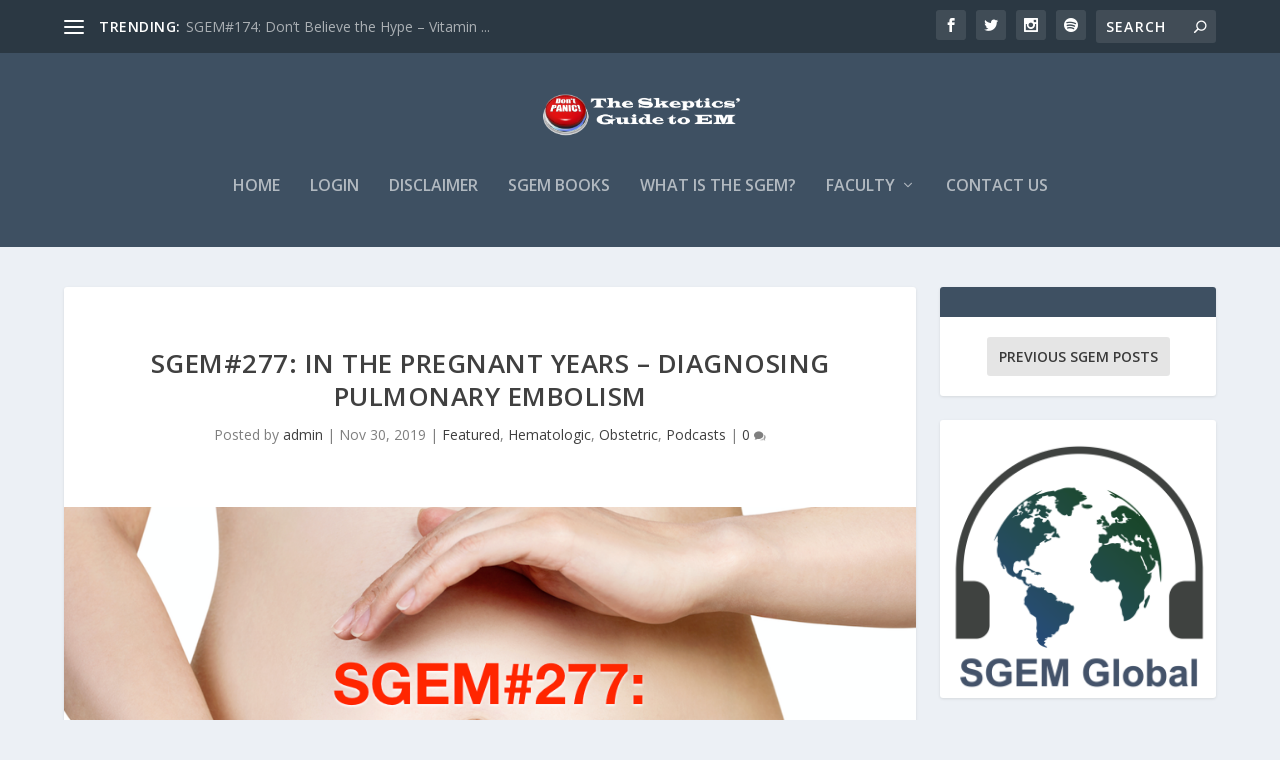

--- FILE ---
content_type: text/html; charset=UTF-8
request_url: https://thesgem.com/2019/11/sgem277-in-the-pregnant-years-diagnosing-pulmonary-embolism/
body_size: 146023
content:
<!DOCTYPE html>
<!--[if IE 6]>
<html id="ie6" dir="ltr" lang="en-US" prefix="og: https://ogp.me/ns#">
<![endif]-->
<!--[if IE 7]>
<html id="ie7" dir="ltr" lang="en-US" prefix="og: https://ogp.me/ns#">
<![endif]-->
<!--[if IE 8]>
<html id="ie8" dir="ltr" lang="en-US" prefix="og: https://ogp.me/ns#">
<![endif]-->
<!--[if !(IE 6) | !(IE 7) | !(IE 8)  ]><!-->
<html dir="ltr" lang="en-US" prefix="og: https://ogp.me/ns#">
<!--<![endif]-->
<head>
	<meta charset="UTF-8" />
			
	<meta http-equiv="X-UA-Compatible" content="IE=edge">
	<link rel="pingback" href="https://thesgem.com/xmlrpc.php" />

		<!--[if lt IE 9]>
	<script data-jetpack-boost="ignore" src="https://thesgem.com/wp-content/themes/Extra/scripts/ext/html5.js" type="text/javascript"></script>
	<![endif]-->

	

	<title>SGEM#277: In the Pregnant YEARS – Diagnosing Pulmonary Embolism - The Skeptics Guide to Emergency Medicine</title>
<link rel="preconnect" href="https://fonts.gstatic.com" crossorigin />
		<!-- All in One SEO 4.9.2 - aioseo.com -->
	<meta name="description" content="Date: November 13th, 2019 Reference: van der Pol et al. Pregnancy-Adapted YEARS Algorithm forDiagnosis of Suspected Pulmonary Embolism. NEJM 2019 Guest Skeptic: Dr. Theresa Robertson-Chenier is currently an Emergency Physician practicing at the Peterborough Regional Health Centre. She is also an adjunct faculty member with Queen&#039;s University, Department of Family Medicine. Case: A 32-year-old female, G1P0, who is" />
	<meta name="robots" content="max-image-preview:large" />
	<meta name="author" content="admin"/>
	<meta name="google-site-verification" content="DTVAt2su5lT7jsnc5VBzTBXGgB8QFtRRmQAzvsq0QyI" />
	<link rel="canonical" href="https://thesgem.com/2019/11/sgem277-in-the-pregnant-years-diagnosing-pulmonary-embolism/" />
	<meta name="generator" content="All in One SEO (AIOSEO) 4.9.2" />
		<meta property="og:locale" content="en_US" />
		<meta property="og:site_name" content="The Skeptics Guide to Emergency Medicine - Meet &#039;em, greet &#039;em, treat &#039;em and street &#039;em" />
		<meta property="og:type" content="article" />
		<meta property="og:title" content="SGEM#277: In the Pregnant YEARS – Diagnosing Pulmonary Embolism - The Skeptics Guide to Emergency Medicine" />
		<meta property="og:description" content="Date: November 13th, 2019 Reference: van der Pol et al. Pregnancy-Adapted YEARS Algorithm forDiagnosis of Suspected Pulmonary Embolism. NEJM 2019 Guest Skeptic: Dr. Theresa Robertson-Chenier is currently an Emergency Physician practicing at the Peterborough Regional Health Centre. She is also an adjunct faculty member with Queen&#039;s University, Department of Family Medicine. Case: A 32-year-old female, G1P0, who is" />
		<meta property="og:url" content="https://thesgem.com/2019/11/sgem277-in-the-pregnant-years-diagnosing-pulmonary-embolism/" />
		<meta property="article:published_time" content="2019-11-30T14:00:17+00:00" />
		<meta property="article:modified_time" content="2019-12-01T22:26:57+00:00" />
		<meta name="twitter:card" content="summary_large_image" />
		<meta name="twitter:title" content="SGEM#277: In the Pregnant YEARS – Diagnosing Pulmonary Embolism - The Skeptics Guide to Emergency Medicine" />
		<meta name="twitter:description" content="Date: November 13th, 2019 Reference: van der Pol et al. Pregnancy-Adapted YEARS Algorithm forDiagnosis of Suspected Pulmonary Embolism. NEJM 2019 Guest Skeptic: Dr. Theresa Robertson-Chenier is currently an Emergency Physician practicing at the Peterborough Regional Health Centre. She is also an adjunct faculty member with Queen&#039;s University, Department of Family Medicine. Case: A 32-year-old female, G1P0, who is" />
		<script data-jetpack-boost="ignore" type="application/ld+json" class="aioseo-schema">
			{"@context":"https:\/\/schema.org","@graph":[{"@type":"BlogPosting","@id":"https:\/\/thesgem.com\/2019\/11\/sgem277-in-the-pregnant-years-diagnosing-pulmonary-embolism\/#blogposting","name":"SGEM#277: In the Pregnant YEARS \u2013 Diagnosing Pulmonary Embolism - The Skeptics Guide to Emergency Medicine","headline":"SGEM#277: In the Pregnant YEARS &#8211; Diagnosing Pulmonary Embolism","author":{"@id":"https:\/\/thesgem.com\/author\/admin\/#author"},"publisher":{"@id":"https:\/\/thesgem.com\/#organization"},"image":{"@type":"ImageObject","url":"https:\/\/i0.wp.com\/thesgem.com\/wp-content\/uploads\/2019\/11\/Screen-Shot-2019-11-28-at-12.28.06-PM.png?fit=1024%2C576&ssl=1","width":1024,"height":576},"datePublished":"2019-11-30T10:30:17-03:30","dateModified":"2019-12-01T18:56:57-03:30","inLanguage":"en-US","commentCount":2,"mainEntityOfPage":{"@id":"https:\/\/thesgem.com\/2019\/11\/sgem277-in-the-pregnant-years-diagnosing-pulmonary-embolism\/#webpage"},"isPartOf":{"@id":"https:\/\/thesgem.com\/2019\/11\/sgem277-in-the-pregnant-years-diagnosing-pulmonary-embolism\/#webpage"},"articleSection":"Featured, Hematologic, Obstetric, Podcasts, DVT, PE, pregnant, VTE, YEARS"},{"@type":"BreadcrumbList","@id":"https:\/\/thesgem.com\/2019\/11\/sgem277-in-the-pregnant-years-diagnosing-pulmonary-embolism\/#breadcrumblist","itemListElement":[{"@type":"ListItem","@id":"https:\/\/thesgem.com#listItem","position":1,"name":"Home","item":"https:\/\/thesgem.com","nextItem":{"@type":"ListItem","@id":"https:\/\/thesgem.com\/category\/podcast\/#listItem","name":"Podcasts"}},{"@type":"ListItem","@id":"https:\/\/thesgem.com\/category\/podcast\/#listItem","position":2,"name":"Podcasts","item":"https:\/\/thesgem.com\/category\/podcast\/","nextItem":{"@type":"ListItem","@id":"https:\/\/thesgem.com\/2019\/11\/sgem277-in-the-pregnant-years-diagnosing-pulmonary-embolism\/#listItem","name":"SGEM#277: In the Pregnant YEARS &#8211; Diagnosing Pulmonary Embolism"},"previousItem":{"@type":"ListItem","@id":"https:\/\/thesgem.com#listItem","name":"Home"}},{"@type":"ListItem","@id":"https:\/\/thesgem.com\/2019\/11\/sgem277-in-the-pregnant-years-diagnosing-pulmonary-embolism\/#listItem","position":3,"name":"SGEM#277: In the Pregnant YEARS &#8211; Diagnosing Pulmonary Embolism","previousItem":{"@type":"ListItem","@id":"https:\/\/thesgem.com\/category\/podcast\/#listItem","name":"Podcasts"}}]},{"@type":"Organization","@id":"https:\/\/thesgem.com\/#organization","name":"The Skeptics Guide to Emergency Medicine","description":"Meet 'em, greet 'em, treat 'em and street 'em","url":"https:\/\/thesgem.com\/","logo":{"@type":"ImageObject","url":"https:\/\/i0.wp.com\/thesgem.com\/wp-content\/uploads\/2019\/01\/cropped-SGEM-Logo.png?fit=512%2C512&ssl=1","@id":"https:\/\/thesgem.com\/2019\/11\/sgem277-in-the-pregnant-years-diagnosing-pulmonary-embolism\/#organizationLogo","width":512,"height":512},"image":{"@id":"https:\/\/thesgem.com\/2019\/11\/sgem277-in-the-pregnant-years-diagnosing-pulmonary-embolism\/#organizationLogo"}},{"@type":"Person","@id":"https:\/\/thesgem.com\/author\/admin\/#author","url":"https:\/\/thesgem.com\/author\/admin\/","name":"admin","image":{"@type":"ImageObject","@id":"https:\/\/thesgem.com\/2019\/11\/sgem277-in-the-pregnant-years-diagnosing-pulmonary-embolism\/#authorImage","url":"https:\/\/secure.gravatar.com\/avatar\/ce1d98f4c373636a082e1264a8d69e7c5e58ed5e51b90a18db52ef0c48ea3cc5?s=96&d=mm&r=g","width":96,"height":96,"caption":"admin"}},{"@type":"WebPage","@id":"https:\/\/thesgem.com\/2019\/11\/sgem277-in-the-pregnant-years-diagnosing-pulmonary-embolism\/#webpage","url":"https:\/\/thesgem.com\/2019\/11\/sgem277-in-the-pregnant-years-diagnosing-pulmonary-embolism\/","name":"SGEM#277: In the Pregnant YEARS \u2013 Diagnosing Pulmonary Embolism - The Skeptics Guide to Emergency Medicine","description":"Date: November 13th, 2019 Reference: van der Pol et al. Pregnancy-Adapted YEARS Algorithm forDiagnosis of Suspected Pulmonary Embolism. NEJM 2019 Guest Skeptic: Dr. Theresa Robertson-Chenier is currently an Emergency Physician practicing at the Peterborough Regional Health Centre. She is also an adjunct faculty member with Queen's University, Department of Family Medicine. Case: A 32-year-old female, G1P0, who is","inLanguage":"en-US","isPartOf":{"@id":"https:\/\/thesgem.com\/#website"},"breadcrumb":{"@id":"https:\/\/thesgem.com\/2019\/11\/sgem277-in-the-pregnant-years-diagnosing-pulmonary-embolism\/#breadcrumblist"},"author":{"@id":"https:\/\/thesgem.com\/author\/admin\/#author"},"creator":{"@id":"https:\/\/thesgem.com\/author\/admin\/#author"},"image":{"@type":"ImageObject","url":"https:\/\/i0.wp.com\/thesgem.com\/wp-content\/uploads\/2019\/11\/Screen-Shot-2019-11-28-at-12.28.06-PM.png?fit=1024%2C576&ssl=1","@id":"https:\/\/thesgem.com\/2019\/11\/sgem277-in-the-pregnant-years-diagnosing-pulmonary-embolism\/#mainImage","width":1024,"height":576},"primaryImageOfPage":{"@id":"https:\/\/thesgem.com\/2019\/11\/sgem277-in-the-pregnant-years-diagnosing-pulmonary-embolism\/#mainImage"},"datePublished":"2019-11-30T10:30:17-03:30","dateModified":"2019-12-01T18:56:57-03:30"},{"@type":"WebSite","@id":"https:\/\/thesgem.com\/#website","url":"https:\/\/thesgem.com\/","name":"The Skeptics Guide to Emergency Medicine","alternateName":"The SGEM","description":"Meet 'em, greet 'em, treat 'em and street 'em","inLanguage":"en-US","publisher":{"@id":"https:\/\/thesgem.com\/#organization"}}]}
		</script>
		<!-- All in One SEO -->

<link rel='dns-prefetch' href='//secure.gravatar.com' />
<link rel='dns-prefetch' href='//stats.wp.com' />
<link rel='dns-prefetch' href='//fonts.googleapis.com' />
<link rel='dns-prefetch' href='//v0.wordpress.com' />
<link rel='preconnect' href='//i0.wp.com' />
<link rel="alternate" title="oEmbed (JSON)" type="application/json+oembed" href="https://thesgem.com/wp-json/oembed/1.0/embed?url=https%3A%2F%2Fthesgem.com%2F2019%2F11%2Fsgem277-in-the-pregnant-years-diagnosing-pulmonary-embolism%2F" />
<link rel="alternate" title="oEmbed (XML)" type="text/xml+oembed" href="https://thesgem.com/wp-json/oembed/1.0/embed?url=https%3A%2F%2Fthesgem.com%2F2019%2F11%2Fsgem277-in-the-pregnant-years-diagnosing-pulmonary-embolism%2F&#038;format=xml" />
<meta content="Extra v.4.25.0" name="generator"/>
<!-- No Concat CSS wp-img-auto-sizes-contain => Maybe Not Static File  -->

<!-- No Concat CSS extra-fonts => Maybe Not Static File https://fonts.googleapis.com/css?family=Open+Sans:300italic,400italic,600italic,700italic,800italic,400,300,600,700,800&amp;subset=latin,latin-ext -->

<!-- No Concat CSS extra-dynamic-critical => Maybe Not Static File  -->
<link data-handles='wp-block-library,extra-style' rel='stylesheet' id='all-css-1f5e9b6eb885330629bde1c9ede91531' href='https://thesgem.com/wp-content/boost-cache/static/a14980beef.min.css' type='text/css' media='all' />

<!-- No Concat CSS global-styles => Maybe Not Static File  -->

<!-- No Concat CSS core-block-supports-duotone => Maybe Not Static File  -->
<link data-handles='mediaelement,wp-mediaelement' rel='stylesheet' id='all-css-3a138dd1ba98bbcdbaccddaa7238e111' href='https://thesgem.com/wp-content/boost-cache/static/86cc718698.min.css' type='text/css' media='all' />
<style id='global-styles-inline-css'>
:root{--wp--preset--aspect-ratio--square: 1;--wp--preset--aspect-ratio--4-3: 4/3;--wp--preset--aspect-ratio--3-4: 3/4;--wp--preset--aspect-ratio--3-2: 3/2;--wp--preset--aspect-ratio--2-3: 2/3;--wp--preset--aspect-ratio--16-9: 16/9;--wp--preset--aspect-ratio--9-16: 9/16;--wp--preset--color--black: #000000;--wp--preset--color--cyan-bluish-gray: #abb8c3;--wp--preset--color--white: #ffffff;--wp--preset--color--pale-pink: #f78da7;--wp--preset--color--vivid-red: #cf2e2e;--wp--preset--color--luminous-vivid-orange: #ff6900;--wp--preset--color--luminous-vivid-amber: #fcb900;--wp--preset--color--light-green-cyan: #7bdcb5;--wp--preset--color--vivid-green-cyan: #00d084;--wp--preset--color--pale-cyan-blue: #8ed1fc;--wp--preset--color--vivid-cyan-blue: #0693e3;--wp--preset--color--vivid-purple: #9b51e0;--wp--preset--gradient--vivid-cyan-blue-to-vivid-purple: linear-gradient(135deg,rgb(6,147,227) 0%,rgb(155,81,224) 100%);--wp--preset--gradient--light-green-cyan-to-vivid-green-cyan: linear-gradient(135deg,rgb(122,220,180) 0%,rgb(0,208,130) 100%);--wp--preset--gradient--luminous-vivid-amber-to-luminous-vivid-orange: linear-gradient(135deg,rgb(252,185,0) 0%,rgb(255,105,0) 100%);--wp--preset--gradient--luminous-vivid-orange-to-vivid-red: linear-gradient(135deg,rgb(255,105,0) 0%,rgb(207,46,46) 100%);--wp--preset--gradient--very-light-gray-to-cyan-bluish-gray: linear-gradient(135deg,rgb(238,238,238) 0%,rgb(169,184,195) 100%);--wp--preset--gradient--cool-to-warm-spectrum: linear-gradient(135deg,rgb(74,234,220) 0%,rgb(151,120,209) 20%,rgb(207,42,186) 40%,rgb(238,44,130) 60%,rgb(251,105,98) 80%,rgb(254,248,76) 100%);--wp--preset--gradient--blush-light-purple: linear-gradient(135deg,rgb(255,206,236) 0%,rgb(152,150,240) 100%);--wp--preset--gradient--blush-bordeaux: linear-gradient(135deg,rgb(254,205,165) 0%,rgb(254,45,45) 50%,rgb(107,0,62) 100%);--wp--preset--gradient--luminous-dusk: linear-gradient(135deg,rgb(255,203,112) 0%,rgb(199,81,192) 50%,rgb(65,88,208) 100%);--wp--preset--gradient--pale-ocean: linear-gradient(135deg,rgb(255,245,203) 0%,rgb(182,227,212) 50%,rgb(51,167,181) 100%);--wp--preset--gradient--electric-grass: linear-gradient(135deg,rgb(202,248,128) 0%,rgb(113,206,126) 100%);--wp--preset--gradient--midnight: linear-gradient(135deg,rgb(2,3,129) 0%,rgb(40,116,252) 100%);--wp--preset--font-size--small: 13px;--wp--preset--font-size--medium: 20px;--wp--preset--font-size--large: 36px;--wp--preset--font-size--x-large: 42px;--wp--preset--spacing--20: 0.44rem;--wp--preset--spacing--30: 0.67rem;--wp--preset--spacing--40: 1rem;--wp--preset--spacing--50: 1.5rem;--wp--preset--spacing--60: 2.25rem;--wp--preset--spacing--70: 3.38rem;--wp--preset--spacing--80: 5.06rem;--wp--preset--shadow--natural: 6px 6px 9px rgba(0, 0, 0, 0.2);--wp--preset--shadow--deep: 12px 12px 50px rgba(0, 0, 0, 0.4);--wp--preset--shadow--sharp: 6px 6px 0px rgba(0, 0, 0, 0.2);--wp--preset--shadow--outlined: 6px 6px 0px -3px rgb(255, 255, 255), 6px 6px rgb(0, 0, 0);--wp--preset--shadow--crisp: 6px 6px 0px rgb(0, 0, 0);}:root { --wp--style--global--content-size: 856px;--wp--style--global--wide-size: 1280px; }:where(body) { margin: 0; }.wp-site-blocks > .alignleft { float: left; margin-right: 2em; }.wp-site-blocks > .alignright { float: right; margin-left: 2em; }.wp-site-blocks > .aligncenter { justify-content: center; margin-left: auto; margin-right: auto; }:where(.is-layout-flex){gap: 0.5em;}:where(.is-layout-grid){gap: 0.5em;}.is-layout-flow > .alignleft{float: left;margin-inline-start: 0;margin-inline-end: 2em;}.is-layout-flow > .alignright{float: right;margin-inline-start: 2em;margin-inline-end: 0;}.is-layout-flow > .aligncenter{margin-left: auto !important;margin-right: auto !important;}.is-layout-constrained > .alignleft{float: left;margin-inline-start: 0;margin-inline-end: 2em;}.is-layout-constrained > .alignright{float: right;margin-inline-start: 2em;margin-inline-end: 0;}.is-layout-constrained > .aligncenter{margin-left: auto !important;margin-right: auto !important;}.is-layout-constrained > :where(:not(.alignleft):not(.alignright):not(.alignfull)){max-width: var(--wp--style--global--content-size);margin-left: auto !important;margin-right: auto !important;}.is-layout-constrained > .alignwide{max-width: var(--wp--style--global--wide-size);}body .is-layout-flex{display: flex;}.is-layout-flex{flex-wrap: wrap;align-items: center;}.is-layout-flex > :is(*, div){margin: 0;}body .is-layout-grid{display: grid;}.is-layout-grid > :is(*, div){margin: 0;}body{padding-top: 0px;padding-right: 0px;padding-bottom: 0px;padding-left: 0px;}a:where(:not(.wp-element-button)){text-decoration: underline;}:root :where(.wp-element-button, .wp-block-button__link){background-color: #32373c;border-width: 0;color: #fff;font-family: inherit;font-size: inherit;font-style: inherit;font-weight: inherit;letter-spacing: inherit;line-height: inherit;padding-top: calc(0.667em + 2px);padding-right: calc(1.333em + 2px);padding-bottom: calc(0.667em + 2px);padding-left: calc(1.333em + 2px);text-decoration: none;text-transform: inherit;}.has-black-color{color: var(--wp--preset--color--black) !important;}.has-cyan-bluish-gray-color{color: var(--wp--preset--color--cyan-bluish-gray) !important;}.has-white-color{color: var(--wp--preset--color--white) !important;}.has-pale-pink-color{color: var(--wp--preset--color--pale-pink) !important;}.has-vivid-red-color{color: var(--wp--preset--color--vivid-red) !important;}.has-luminous-vivid-orange-color{color: var(--wp--preset--color--luminous-vivid-orange) !important;}.has-luminous-vivid-amber-color{color: var(--wp--preset--color--luminous-vivid-amber) !important;}.has-light-green-cyan-color{color: var(--wp--preset--color--light-green-cyan) !important;}.has-vivid-green-cyan-color{color: var(--wp--preset--color--vivid-green-cyan) !important;}.has-pale-cyan-blue-color{color: var(--wp--preset--color--pale-cyan-blue) !important;}.has-vivid-cyan-blue-color{color: var(--wp--preset--color--vivid-cyan-blue) !important;}.has-vivid-purple-color{color: var(--wp--preset--color--vivid-purple) !important;}.has-black-background-color{background-color: var(--wp--preset--color--black) !important;}.has-cyan-bluish-gray-background-color{background-color: var(--wp--preset--color--cyan-bluish-gray) !important;}.has-white-background-color{background-color: var(--wp--preset--color--white) !important;}.has-pale-pink-background-color{background-color: var(--wp--preset--color--pale-pink) !important;}.has-vivid-red-background-color{background-color: var(--wp--preset--color--vivid-red) !important;}.has-luminous-vivid-orange-background-color{background-color: var(--wp--preset--color--luminous-vivid-orange) !important;}.has-luminous-vivid-amber-background-color{background-color: var(--wp--preset--color--luminous-vivid-amber) !important;}.has-light-green-cyan-background-color{background-color: var(--wp--preset--color--light-green-cyan) !important;}.has-vivid-green-cyan-background-color{background-color: var(--wp--preset--color--vivid-green-cyan) !important;}.has-pale-cyan-blue-background-color{background-color: var(--wp--preset--color--pale-cyan-blue) !important;}.has-vivid-cyan-blue-background-color{background-color: var(--wp--preset--color--vivid-cyan-blue) !important;}.has-vivid-purple-background-color{background-color: var(--wp--preset--color--vivid-purple) !important;}.has-black-border-color{border-color: var(--wp--preset--color--black) !important;}.has-cyan-bluish-gray-border-color{border-color: var(--wp--preset--color--cyan-bluish-gray) !important;}.has-white-border-color{border-color: var(--wp--preset--color--white) !important;}.has-pale-pink-border-color{border-color: var(--wp--preset--color--pale-pink) !important;}.has-vivid-red-border-color{border-color: var(--wp--preset--color--vivid-red) !important;}.has-luminous-vivid-orange-border-color{border-color: var(--wp--preset--color--luminous-vivid-orange) !important;}.has-luminous-vivid-amber-border-color{border-color: var(--wp--preset--color--luminous-vivid-amber) !important;}.has-light-green-cyan-border-color{border-color: var(--wp--preset--color--light-green-cyan) !important;}.has-vivid-green-cyan-border-color{border-color: var(--wp--preset--color--vivid-green-cyan) !important;}.has-pale-cyan-blue-border-color{border-color: var(--wp--preset--color--pale-cyan-blue) !important;}.has-vivid-cyan-blue-border-color{border-color: var(--wp--preset--color--vivid-cyan-blue) !important;}.has-vivid-purple-border-color{border-color: var(--wp--preset--color--vivid-purple) !important;}.has-vivid-cyan-blue-to-vivid-purple-gradient-background{background: var(--wp--preset--gradient--vivid-cyan-blue-to-vivid-purple) !important;}.has-light-green-cyan-to-vivid-green-cyan-gradient-background{background: var(--wp--preset--gradient--light-green-cyan-to-vivid-green-cyan) !important;}.has-luminous-vivid-amber-to-luminous-vivid-orange-gradient-background{background: var(--wp--preset--gradient--luminous-vivid-amber-to-luminous-vivid-orange) !important;}.has-luminous-vivid-orange-to-vivid-red-gradient-background{background: var(--wp--preset--gradient--luminous-vivid-orange-to-vivid-red) !important;}.has-very-light-gray-to-cyan-bluish-gray-gradient-background{background: var(--wp--preset--gradient--very-light-gray-to-cyan-bluish-gray) !important;}.has-cool-to-warm-spectrum-gradient-background{background: var(--wp--preset--gradient--cool-to-warm-spectrum) !important;}.has-blush-light-purple-gradient-background{background: var(--wp--preset--gradient--blush-light-purple) !important;}.has-blush-bordeaux-gradient-background{background: var(--wp--preset--gradient--blush-bordeaux) !important;}.has-luminous-dusk-gradient-background{background: var(--wp--preset--gradient--luminous-dusk) !important;}.has-pale-ocean-gradient-background{background: var(--wp--preset--gradient--pale-ocean) !important;}.has-electric-grass-gradient-background{background: var(--wp--preset--gradient--electric-grass) !important;}.has-midnight-gradient-background{background: var(--wp--preset--gradient--midnight) !important;}.has-small-font-size{font-size: var(--wp--preset--font-size--small) !important;}.has-medium-font-size{font-size: var(--wp--preset--font-size--medium) !important;}.has-large-font-size{font-size: var(--wp--preset--font-size--large) !important;}.has-x-large-font-size{font-size: var(--wp--preset--font-size--x-large) !important;}
/*# sourceURL=global-styles-inline-css */
</style>

<style id='wp-img-auto-sizes-contain-inline-css'>
img:is([sizes=auto i],[sizes^="auto," i]){contain-intrinsic-size:3000px 1500px}
/*# sourceURL=wp-img-auto-sizes-contain-inline-css */
</style>
<link rel='stylesheet' id='extra-fonts-css' href='https://fonts.googleapis.com/css?family=Open+Sans:300italic,400italic,600italic,700italic,800italic,400,300,600,700,800&#038;subset=latin,latin-ext' media='all' />
<style id='extra-dynamic-critical-inline-css'>
@font-face{font-family:ETmodules;font-display:block;src:url(//thesgem.com/wp-content/themes/Extra/core/admin/fonts/modules/base/modules.eot);src:url(//thesgem.com/wp-content/themes/Extra/core/admin/fonts/modules/base/modules.eot?#iefix) format("embedded-opentype"),url(//thesgem.com/wp-content/themes/Extra/core/admin/fonts/modules/base/modules.woff) format("woff"),url(//thesgem.com/wp-content/themes/Extra/core/admin/fonts/modules/base/modules.ttf) format("truetype"),url(//thesgem.com/wp-content/themes/Extra/core/admin/fonts/modules/base/modules.svg#ETmodules) format("svg");font-weight:400;font-style:normal}
.et_audio_content,.et_link_content,.et_quote_content{background-color:#2ea3f2}.et_pb_post .et-pb-controllers a{margin-bottom:10px}.format-gallery .et-pb-controllers{bottom:0}.et_pb_blog_grid .et_audio_content{margin-bottom:19px}.et_pb_row .et_pb_blog_grid .et_pb_post .et_pb_slide{min-height:180px}.et_audio_content .wp-block-audio{margin:0;padding:0}.et_audio_content h2{line-height:44px}.et_pb_column_1_2 .et_audio_content h2,.et_pb_column_1_3 .et_audio_content h2,.et_pb_column_1_4 .et_audio_content h2,.et_pb_column_1_5 .et_audio_content h2,.et_pb_column_1_6 .et_audio_content h2,.et_pb_column_2_5 .et_audio_content h2,.et_pb_column_3_5 .et_audio_content h2,.et_pb_column_3_8 .et_audio_content h2{margin-bottom:9px;margin-top:0}.et_pb_column_1_2 .et_audio_content,.et_pb_column_3_5 .et_audio_content{padding:35px 40px}.et_pb_column_1_2 .et_audio_content h2,.et_pb_column_3_5 .et_audio_content h2{line-height:32px}.et_pb_column_1_3 .et_audio_content,.et_pb_column_1_4 .et_audio_content,.et_pb_column_1_5 .et_audio_content,.et_pb_column_1_6 .et_audio_content,.et_pb_column_2_5 .et_audio_content,.et_pb_column_3_8 .et_audio_content{padding:35px 20px}.et_pb_column_1_3 .et_audio_content h2,.et_pb_column_1_4 .et_audio_content h2,.et_pb_column_1_5 .et_audio_content h2,.et_pb_column_1_6 .et_audio_content h2,.et_pb_column_2_5 .et_audio_content h2,.et_pb_column_3_8 .et_audio_content h2{font-size:18px;line-height:26px}article.et_pb_has_overlay .et_pb_blog_image_container{position:relative}.et_pb_post>.et_main_video_container{position:relative;margin-bottom:30px}.et_pb_post .et_pb_video_overlay .et_pb_video_play{color:#fff}.et_pb_post .et_pb_video_overlay_hover:hover{background:rgba(0,0,0,.6)}.et_audio_content,.et_link_content,.et_quote_content{text-align:center;word-wrap:break-word;position:relative;padding:50px 60px}.et_audio_content h2,.et_link_content a.et_link_main_url,.et_link_content h2,.et_quote_content blockquote cite,.et_quote_content blockquote p{color:#fff!important}.et_quote_main_link{position:absolute;text-indent:-9999px;width:100%;height:100%;display:block;top:0;left:0}.et_quote_content blockquote{padding:0;margin:0;border:none}.et_audio_content h2,.et_link_content h2,.et_quote_content blockquote p{margin-top:0}.et_audio_content h2{margin-bottom:20px}.et_audio_content h2,.et_link_content h2,.et_quote_content blockquote p{line-height:44px}.et_link_content a.et_link_main_url,.et_quote_content blockquote cite{font-size:18px;font-weight:200}.et_quote_content blockquote cite{font-style:normal}.et_pb_column_2_3 .et_quote_content{padding:50px 42px 45px}.et_pb_column_2_3 .et_audio_content,.et_pb_column_2_3 .et_link_content{padding:40px 40px 45px}.et_pb_column_1_2 .et_audio_content,.et_pb_column_1_2 .et_link_content,.et_pb_column_1_2 .et_quote_content,.et_pb_column_3_5 .et_audio_content,.et_pb_column_3_5 .et_link_content,.et_pb_column_3_5 .et_quote_content{padding:35px 40px}.et_pb_column_1_2 .et_quote_content blockquote p,.et_pb_column_3_5 .et_quote_content blockquote p{font-size:26px;line-height:32px}.et_pb_column_1_2 .et_audio_content h2,.et_pb_column_1_2 .et_link_content h2,.et_pb_column_3_5 .et_audio_content h2,.et_pb_column_3_5 .et_link_content h2{line-height:32px}.et_pb_column_1_2 .et_link_content a.et_link_main_url,.et_pb_column_1_2 .et_quote_content blockquote cite,.et_pb_column_3_5 .et_link_content a.et_link_main_url,.et_pb_column_3_5 .et_quote_content blockquote cite{font-size:14px}.et_pb_column_1_3 .et_quote_content,.et_pb_column_1_4 .et_quote_content,.et_pb_column_1_5 .et_quote_content,.et_pb_column_1_6 .et_quote_content,.et_pb_column_2_5 .et_quote_content,.et_pb_column_3_8 .et_quote_content{padding:35px 30px 32px}.et_pb_column_1_3 .et_audio_content,.et_pb_column_1_3 .et_link_content,.et_pb_column_1_4 .et_audio_content,.et_pb_column_1_4 .et_link_content,.et_pb_column_1_5 .et_audio_content,.et_pb_column_1_5 .et_link_content,.et_pb_column_1_6 .et_audio_content,.et_pb_column_1_6 .et_link_content,.et_pb_column_2_5 .et_audio_content,.et_pb_column_2_5 .et_link_content,.et_pb_column_3_8 .et_audio_content,.et_pb_column_3_8 .et_link_content{padding:35px 20px}.et_pb_column_1_3 .et_audio_content h2,.et_pb_column_1_3 .et_link_content h2,.et_pb_column_1_3 .et_quote_content blockquote p,.et_pb_column_1_4 .et_audio_content h2,.et_pb_column_1_4 .et_link_content h2,.et_pb_column_1_4 .et_quote_content blockquote p,.et_pb_column_1_5 .et_audio_content h2,.et_pb_column_1_5 .et_link_content h2,.et_pb_column_1_5 .et_quote_content blockquote p,.et_pb_column_1_6 .et_audio_content h2,.et_pb_column_1_6 .et_link_content h2,.et_pb_column_1_6 .et_quote_content blockquote p,.et_pb_column_2_5 .et_audio_content h2,.et_pb_column_2_5 .et_link_content h2,.et_pb_column_2_5 .et_quote_content blockquote p,.et_pb_column_3_8 .et_audio_content h2,.et_pb_column_3_8 .et_link_content h2,.et_pb_column_3_8 .et_quote_content blockquote p{font-size:18px;line-height:26px}.et_pb_column_1_3 .et_link_content a.et_link_main_url,.et_pb_column_1_3 .et_quote_content blockquote cite,.et_pb_column_1_4 .et_link_content a.et_link_main_url,.et_pb_column_1_4 .et_quote_content blockquote cite,.et_pb_column_1_5 .et_link_content a.et_link_main_url,.et_pb_column_1_5 .et_quote_content blockquote cite,.et_pb_column_1_6 .et_link_content a.et_link_main_url,.et_pb_column_1_6 .et_quote_content blockquote cite,.et_pb_column_2_5 .et_link_content a.et_link_main_url,.et_pb_column_2_5 .et_quote_content blockquote cite,.et_pb_column_3_8 .et_link_content a.et_link_main_url,.et_pb_column_3_8 .et_quote_content blockquote cite{font-size:14px}.et_pb_post .et_pb_gallery_post_type .et_pb_slide{min-height:500px;background-size:cover!important;background-position:top}.format-gallery .et_pb_slider.gallery-not-found .et_pb_slide{box-shadow:inset 0 0 10px rgba(0,0,0,.1)}.format-gallery .et_pb_slider:hover .et-pb-arrow-prev{left:0}.format-gallery .et_pb_slider:hover .et-pb-arrow-next{right:0}.et_pb_post>.et_pb_slider{margin-bottom:30px}.et_pb_column_3_4 .et_pb_post .et_pb_slide{min-height:442px}.et_pb_column_2_3 .et_pb_post .et_pb_slide{min-height:390px}.et_pb_column_1_2 .et_pb_post .et_pb_slide,.et_pb_column_3_5 .et_pb_post .et_pb_slide{min-height:284px}.et_pb_column_1_3 .et_pb_post .et_pb_slide,.et_pb_column_2_5 .et_pb_post .et_pb_slide,.et_pb_column_3_8 .et_pb_post .et_pb_slide{min-height:180px}.et_pb_column_1_4 .et_pb_post .et_pb_slide,.et_pb_column_1_5 .et_pb_post .et_pb_slide,.et_pb_column_1_6 .et_pb_post .et_pb_slide{min-height:125px}.et_pb_portfolio.et_pb_section_parallax .pagination,.et_pb_portfolio.et_pb_section_video .pagination,.et_pb_portfolio_grid.et_pb_section_parallax .pagination,.et_pb_portfolio_grid.et_pb_section_video .pagination{position:relative}.et_pb_bg_layout_light .et_pb_post .post-meta,.et_pb_bg_layout_light .et_pb_post .post-meta a,.et_pb_bg_layout_light .et_pb_post p{color:#666}.et_pb_bg_layout_dark .et_pb_post .post-meta,.et_pb_bg_layout_dark .et_pb_post .post-meta a,.et_pb_bg_layout_dark .et_pb_post p{color:inherit}.et_pb_text_color_dark .et_audio_content h2,.et_pb_text_color_dark .et_link_content a.et_link_main_url,.et_pb_text_color_dark .et_link_content h2,.et_pb_text_color_dark .et_quote_content blockquote cite,.et_pb_text_color_dark .et_quote_content blockquote p{color:#666!important}.et_pb_text_color_dark.et_audio_content h2,.et_pb_text_color_dark.et_link_content a.et_link_main_url,.et_pb_text_color_dark.et_link_content h2,.et_pb_text_color_dark.et_quote_content blockquote cite,.et_pb_text_color_dark.et_quote_content blockquote p{color:#bbb!important}.et_pb_text_color_dark.et_audio_content,.et_pb_text_color_dark.et_link_content,.et_pb_text_color_dark.et_quote_content{background-color:#e8e8e8}@media (min-width:981px) and (max-width:1100px){.et_quote_content{padding:50px 70px 45px}.et_pb_column_2_3 .et_quote_content{padding:50px 50px 45px}.et_pb_column_1_2 .et_quote_content,.et_pb_column_3_5 .et_quote_content{padding:35px 47px 30px}.et_pb_column_1_3 .et_quote_content,.et_pb_column_1_4 .et_quote_content,.et_pb_column_1_5 .et_quote_content,.et_pb_column_1_6 .et_quote_content,.et_pb_column_2_5 .et_quote_content,.et_pb_column_3_8 .et_quote_content{padding:35px 25px 32px}.et_pb_column_4_4 .et_pb_post .et_pb_slide{min-height:534px}.et_pb_column_3_4 .et_pb_post .et_pb_slide{min-height:392px}.et_pb_column_2_3 .et_pb_post .et_pb_slide{min-height:345px}.et_pb_column_1_2 .et_pb_post .et_pb_slide,.et_pb_column_3_5 .et_pb_post .et_pb_slide{min-height:250px}.et_pb_column_1_3 .et_pb_post .et_pb_slide,.et_pb_column_2_5 .et_pb_post .et_pb_slide,.et_pb_column_3_8 .et_pb_post .et_pb_slide{min-height:155px}.et_pb_column_1_4 .et_pb_post .et_pb_slide,.et_pb_column_1_5 .et_pb_post .et_pb_slide,.et_pb_column_1_6 .et_pb_post .et_pb_slide{min-height:108px}}@media (max-width:980px){.et_pb_bg_layout_dark_tablet .et_audio_content h2{color:#fff!important}.et_pb_text_color_dark_tablet.et_audio_content h2{color:#bbb!important}.et_pb_text_color_dark_tablet.et_audio_content{background-color:#e8e8e8}.et_pb_bg_layout_dark_tablet .et_audio_content h2,.et_pb_bg_layout_dark_tablet .et_link_content a.et_link_main_url,.et_pb_bg_layout_dark_tablet .et_link_content h2,.et_pb_bg_layout_dark_tablet .et_quote_content blockquote cite,.et_pb_bg_layout_dark_tablet .et_quote_content blockquote p{color:#fff!important}.et_pb_text_color_dark_tablet .et_audio_content h2,.et_pb_text_color_dark_tablet .et_link_content a.et_link_main_url,.et_pb_text_color_dark_tablet .et_link_content h2,.et_pb_text_color_dark_tablet .et_quote_content blockquote cite,.et_pb_text_color_dark_tablet .et_quote_content blockquote p{color:#666!important}.et_pb_text_color_dark_tablet.et_audio_content h2,.et_pb_text_color_dark_tablet.et_link_content a.et_link_main_url,.et_pb_text_color_dark_tablet.et_link_content h2,.et_pb_text_color_dark_tablet.et_quote_content blockquote cite,.et_pb_text_color_dark_tablet.et_quote_content blockquote p{color:#bbb!important}.et_pb_text_color_dark_tablet.et_audio_content,.et_pb_text_color_dark_tablet.et_link_content,.et_pb_text_color_dark_tablet.et_quote_content{background-color:#e8e8e8}}@media (min-width:768px) and (max-width:980px){.et_audio_content h2{font-size:26px!important;line-height:44px!important;margin-bottom:24px!important}.et_pb_post>.et_pb_gallery_post_type>.et_pb_slides>.et_pb_slide{min-height:384px!important}.et_quote_content{padding:50px 43px 45px!important}.et_quote_content blockquote p{font-size:26px!important;line-height:44px!important}.et_quote_content blockquote cite{font-size:18px!important}.et_link_content{padding:40px 40px 45px}.et_link_content h2{font-size:26px!important;line-height:44px!important}.et_link_content a.et_link_main_url{font-size:18px!important}}@media (max-width:767px){.et_audio_content h2,.et_link_content h2,.et_quote_content,.et_quote_content blockquote p{font-size:20px!important;line-height:26px!important}.et_audio_content,.et_link_content{padding:35px 20px!important}.et_audio_content h2{margin-bottom:9px!important}.et_pb_bg_layout_dark_phone .et_audio_content h2{color:#fff!important}.et_pb_text_color_dark_phone.et_audio_content{background-color:#e8e8e8}.et_link_content a.et_link_main_url,.et_quote_content blockquote cite{font-size:14px!important}.format-gallery .et-pb-controllers{height:auto}.et_pb_post>.et_pb_gallery_post_type>.et_pb_slides>.et_pb_slide{min-height:222px!important}.et_pb_bg_layout_dark_phone .et_audio_content h2,.et_pb_bg_layout_dark_phone .et_link_content a.et_link_main_url,.et_pb_bg_layout_dark_phone .et_link_content h2,.et_pb_bg_layout_dark_phone .et_quote_content blockquote cite,.et_pb_bg_layout_dark_phone .et_quote_content blockquote p{color:#fff!important}.et_pb_text_color_dark_phone .et_audio_content h2,.et_pb_text_color_dark_phone .et_link_content a.et_link_main_url,.et_pb_text_color_dark_phone .et_link_content h2,.et_pb_text_color_dark_phone .et_quote_content blockquote cite,.et_pb_text_color_dark_phone .et_quote_content blockquote p{color:#666!important}.et_pb_text_color_dark_phone.et_audio_content h2,.et_pb_text_color_dark_phone.et_link_content a.et_link_main_url,.et_pb_text_color_dark_phone.et_link_content h2,.et_pb_text_color_dark_phone.et_quote_content blockquote cite,.et_pb_text_color_dark_phone.et_quote_content blockquote p{color:#bbb!important}.et_pb_text_color_dark_phone.et_audio_content,.et_pb_text_color_dark_phone.et_link_content,.et_pb_text_color_dark_phone.et_quote_content{background-color:#e8e8e8}}@media (max-width:479px){.et_pb_column_1_2 .et_pb_carousel_item .et_pb_video_play,.et_pb_column_1_3 .et_pb_carousel_item .et_pb_video_play,.et_pb_column_2_3 .et_pb_carousel_item .et_pb_video_play,.et_pb_column_2_5 .et_pb_carousel_item .et_pb_video_play,.et_pb_column_3_5 .et_pb_carousel_item .et_pb_video_play,.et_pb_column_3_8 .et_pb_carousel_item .et_pb_video_play{font-size:1.5rem;line-height:1.5rem;margin-left:-.75rem;margin-top:-.75rem}.et_audio_content,.et_quote_content{padding:35px 20px!important}.et_pb_post>.et_pb_gallery_post_type>.et_pb_slides>.et_pb_slide{min-height:156px!important}}.et_full_width_page .et_gallery_item{float:left;width:20.875%;margin:0 5.5% 5.5% 0}.et_full_width_page .et_gallery_item:nth-child(3n){margin-right:5.5%}.et_full_width_page .et_gallery_item:nth-child(3n+1){clear:none}.et_full_width_page .et_gallery_item:nth-child(4n){margin-right:0}.et_full_width_page .et_gallery_item:nth-child(4n+1){clear:both}
.et_pb_slider{position:relative;overflow:hidden}.et_pb_slide{padding:0 6%;background-size:cover;background-position:50%;background-repeat:no-repeat}.et_pb_slider .et_pb_slide{display:none;float:left;margin-right:-100%;position:relative;width:100%;text-align:center;list-style:none!important;background-position:50%;background-size:100%;background-size:cover}.et_pb_slider .et_pb_slide:first-child{display:list-item}.et-pb-controllers{position:absolute;bottom:20px;left:0;width:100%;text-align:center;z-index:10}.et-pb-controllers a{display:inline-block;background-color:hsla(0,0%,100%,.5);text-indent:-9999px;border-radius:7px;width:7px;height:7px;margin-right:10px;padding:0;opacity:.5}.et-pb-controllers .et-pb-active-control{opacity:1}.et-pb-controllers a:last-child{margin-right:0}.et-pb-controllers .et-pb-active-control{background-color:#fff}.et_pb_slides .et_pb_temp_slide{display:block}.et_pb_slides:after{content:"";display:block;clear:both;visibility:hidden;line-height:0;height:0;width:0}@media (max-width:980px){.et_pb_bg_layout_light_tablet .et-pb-controllers .et-pb-active-control{background-color:#333}.et_pb_bg_layout_light_tablet .et-pb-controllers a{background-color:rgba(0,0,0,.3)}.et_pb_bg_layout_light_tablet .et_pb_slide_content{color:#333}.et_pb_bg_layout_dark_tablet .et_pb_slide_description{text-shadow:0 1px 3px rgba(0,0,0,.3)}.et_pb_bg_layout_dark_tablet .et_pb_slide_content{color:#fff}.et_pb_bg_layout_dark_tablet .et-pb-controllers .et-pb-active-control{background-color:#fff}.et_pb_bg_layout_dark_tablet .et-pb-controllers a{background-color:hsla(0,0%,100%,.5)}}@media (max-width:767px){.et-pb-controllers{position:absolute;bottom:5%;left:0;width:100%;text-align:center;z-index:10;height:14px}.et_transparent_nav .et_pb_section:first-child .et-pb-controllers{bottom:18px}.et_pb_bg_layout_light_phone.et_pb_slider_with_overlay .et_pb_slide_overlay_container,.et_pb_bg_layout_light_phone.et_pb_slider_with_text_overlay .et_pb_text_overlay_wrapper{background-color:hsla(0,0%,100%,.9)}.et_pb_bg_layout_light_phone .et-pb-controllers .et-pb-active-control{background-color:#333}.et_pb_bg_layout_dark_phone.et_pb_slider_with_overlay .et_pb_slide_overlay_container,.et_pb_bg_layout_dark_phone.et_pb_slider_with_text_overlay .et_pb_text_overlay_wrapper,.et_pb_bg_layout_light_phone .et-pb-controllers a{background-color:rgba(0,0,0,.3)}.et_pb_bg_layout_dark_phone .et-pb-controllers .et-pb-active-control{background-color:#fff}.et_pb_bg_layout_dark_phone .et-pb-controllers a{background-color:hsla(0,0%,100%,.5)}}.et_mobile_device .et_pb_slider_parallax .et_pb_slide,.et_mobile_device .et_pb_slides .et_parallax_bg.et_pb_parallax_css{background-attachment:scroll}
.et-pb-arrow-next,.et-pb-arrow-prev{position:absolute;top:50%;z-index:100;font-size:48px;color:#fff;margin-top:-24px;transition:all .2s ease-in-out;opacity:0}.et_pb_bg_layout_light .et-pb-arrow-next,.et_pb_bg_layout_light .et-pb-arrow-prev{color:#333}.et_pb_slider:hover .et-pb-arrow-prev{left:22px;opacity:1}.et_pb_slider:hover .et-pb-arrow-next{right:22px;opacity:1}.et_pb_bg_layout_light .et-pb-controllers .et-pb-active-control{background-color:#333}.et_pb_bg_layout_light .et-pb-controllers a{background-color:rgba(0,0,0,.3)}.et-pb-arrow-next:hover,.et-pb-arrow-prev:hover{text-decoration:none}.et-pb-arrow-next span,.et-pb-arrow-prev span{display:none}.et-pb-arrow-prev{left:-22px}.et-pb-arrow-next{right:-22px}.et-pb-arrow-prev:before{content:"4"}.et-pb-arrow-next:before{content:"5"}.format-gallery .et-pb-arrow-next,.format-gallery .et-pb-arrow-prev{color:#fff}.et_pb_column_1_3 .et_pb_slider:hover .et-pb-arrow-prev,.et_pb_column_1_4 .et_pb_slider:hover .et-pb-arrow-prev,.et_pb_column_1_5 .et_pb_slider:hover .et-pb-arrow-prev,.et_pb_column_1_6 .et_pb_slider:hover .et-pb-arrow-prev,.et_pb_column_2_5 .et_pb_slider:hover .et-pb-arrow-prev{left:0}.et_pb_column_1_3 .et_pb_slider:hover .et-pb-arrow-next,.et_pb_column_1_4 .et_pb_slider:hover .et-pb-arrow-prev,.et_pb_column_1_5 .et_pb_slider:hover .et-pb-arrow-prev,.et_pb_column_1_6 .et_pb_slider:hover .et-pb-arrow-prev,.et_pb_column_2_5 .et_pb_slider:hover .et-pb-arrow-next{right:0}.et_pb_column_1_4 .et_pb_slider .et_pb_slide,.et_pb_column_1_5 .et_pb_slider .et_pb_slide,.et_pb_column_1_6 .et_pb_slider .et_pb_slide{min-height:170px}.et_pb_column_1_4 .et_pb_slider:hover .et-pb-arrow-next,.et_pb_column_1_5 .et_pb_slider:hover .et-pb-arrow-next,.et_pb_column_1_6 .et_pb_slider:hover .et-pb-arrow-next{right:0}@media (max-width:980px){.et_pb_bg_layout_light_tablet .et-pb-arrow-next,.et_pb_bg_layout_light_tablet .et-pb-arrow-prev{color:#333}.et_pb_bg_layout_dark_tablet .et-pb-arrow-next,.et_pb_bg_layout_dark_tablet .et-pb-arrow-prev{color:#fff}}@media (max-width:767px){.et_pb_slider:hover .et-pb-arrow-prev{left:0;opacity:1}.et_pb_slider:hover .et-pb-arrow-next{right:0;opacity:1}.et_pb_bg_layout_light_phone .et-pb-arrow-next,.et_pb_bg_layout_light_phone .et-pb-arrow-prev{color:#333}.et_pb_bg_layout_dark_phone .et-pb-arrow-next,.et_pb_bg_layout_dark_phone .et-pb-arrow-prev{color:#fff}}.et_mobile_device .et-pb-arrow-prev{left:22px;opacity:1}.et_mobile_device .et-pb-arrow-next{right:22px;opacity:1}@media (max-width:767px){.et_mobile_device .et-pb-arrow-prev{left:0;opacity:1}.et_mobile_device .et-pb-arrow-next{right:0;opacity:1}}
.et_overlay{z-index:-1;position:absolute;top:0;left:0;display:block;width:100%;height:100%;background:hsla(0,0%,100%,.9);opacity:0;pointer-events:none;transition:all .3s;border:1px solid #e5e5e5;box-sizing:border-box;-webkit-backface-visibility:hidden;backface-visibility:hidden;-webkit-font-smoothing:antialiased}.et_overlay:before{color:#2ea3f2;content:"\E050";position:absolute;top:50%;left:50%;transform:translate(-50%,-50%);font-size:32px;transition:all .4s}.et_portfolio_image,.et_shop_image{position:relative;display:block}.et_pb_has_overlay:not(.et_pb_image):hover .et_overlay,.et_portfolio_image:hover .et_overlay,.et_shop_image:hover .et_overlay{z-index:3;opacity:1}#ie7 .et_overlay,#ie8 .et_overlay{display:none}.et_pb_module.et_pb_has_overlay{position:relative}.et_pb_module.et_pb_has_overlay .et_overlay,article.et_pb_has_overlay{border:none}
.et_pb_blog_grid .et_audio_container .mejs-container .mejs-controls .mejs-time span{font-size:14px}.et_audio_container .mejs-container{width:auto!important;min-width:unset!important;height:auto!important}.et_audio_container .mejs-container,.et_audio_container .mejs-container .mejs-controls,.et_audio_container .mejs-embed,.et_audio_container .mejs-embed body{background:none;height:auto}.et_audio_container .mejs-controls .mejs-time-rail .mejs-time-loaded,.et_audio_container .mejs-time.mejs-currenttime-container{display:none!important}.et_audio_container .mejs-time{display:block!important;padding:0;margin-left:10px;margin-right:90px;line-height:inherit}.et_audio_container .mejs-android .mejs-time,.et_audio_container .mejs-ios .mejs-time,.et_audio_container .mejs-ipad .mejs-time,.et_audio_container .mejs-iphone .mejs-time{margin-right:0}.et_audio_container .mejs-controls .mejs-horizontal-volume-slider .mejs-horizontal-volume-total,.et_audio_container .mejs-controls .mejs-time-rail .mejs-time-total{background:hsla(0,0%,100%,.5);border-radius:5px;height:4px;margin:8px 0 0;top:0;right:0;left:auto}.et_audio_container .mejs-controls>div{height:20px!important}.et_audio_container .mejs-controls div.mejs-time-rail{padding-top:0;position:relative;display:block!important;margin-left:42px;margin-right:0}.et_audio_container span.mejs-time-total.mejs-time-slider{display:block!important;position:relative!important;max-width:100%;min-width:unset!important}.et_audio_container .mejs-button.mejs-volume-button{width:auto;height:auto;margin-left:auto;position:absolute;right:59px;bottom:-2px}.et_audio_container .mejs-controls .mejs-horizontal-volume-slider .mejs-horizontal-volume-current,.et_audio_container .mejs-controls .mejs-time-rail .mejs-time-current{background:#fff;height:4px;border-radius:5px}.et_audio_container .mejs-controls .mejs-horizontal-volume-slider .mejs-horizontal-volume-handle,.et_audio_container .mejs-controls .mejs-time-rail .mejs-time-handle{display:block;border:none;width:10px}.et_audio_container .mejs-time-rail .mejs-time-handle-content{border-radius:100%;transform:scale(1)}.et_pb_text_color_dark .et_audio_container .mejs-time-rail .mejs-time-handle-content{border-color:#666}.et_audio_container .mejs-time-rail .mejs-time-hovered{height:4px}.et_audio_container .mejs-controls .mejs-horizontal-volume-slider .mejs-horizontal-volume-handle{background:#fff;border-radius:5px;height:10px;position:absolute;top:-3px}.et_audio_container .mejs-container .mejs-controls .mejs-time span{font-size:18px}.et_audio_container .mejs-controls a.mejs-horizontal-volume-slider{display:block!important;height:19px;margin-left:5px;position:absolute;right:0;bottom:0}.et_audio_container .mejs-controls div.mejs-horizontal-volume-slider{height:4px}.et_audio_container .mejs-playpause-button button,.et_audio_container .mejs-volume-button button{background:none!important;margin:0!important;width:auto!important;height:auto!important;position:relative!important;z-index:99}.et_audio_container .mejs-playpause-button button:before{content:"E"!important;font-size:32px;left:0;top:-8px}.et_audio_container .mejs-playpause-button button:before,.et_audio_container .mejs-volume-button button:before{color:#fff}.et_audio_container .mejs-playpause-button{margin-top:-7px!important;width:auto!important;height:auto!important;position:absolute}.et_audio_container .mejs-controls .mejs-button button:focus{outline:none}.et_audio_container .mejs-playpause-button.mejs-pause button:before{content:"`"!important}.et_audio_container .mejs-volume-button button:before{content:"\E068";font-size:18px}.et_pb_text_color_dark .et_audio_container .mejs-controls .mejs-horizontal-volume-slider .mejs-horizontal-volume-total,.et_pb_text_color_dark .et_audio_container .mejs-controls .mejs-time-rail .mejs-time-total{background:hsla(0,0%,60%,.5)}.et_pb_text_color_dark .et_audio_container .mejs-controls .mejs-horizontal-volume-slider .mejs-horizontal-volume-current,.et_pb_text_color_dark .et_audio_container .mejs-controls .mejs-time-rail .mejs-time-current{background:#999}.et_pb_text_color_dark .et_audio_container .mejs-playpause-button button:before,.et_pb_text_color_dark .et_audio_container .mejs-volume-button button:before{color:#666}.et_pb_text_color_dark .et_audio_container .mejs-controls .mejs-horizontal-volume-slider .mejs-horizontal-volume-handle,.et_pb_text_color_dark .mejs-controls .mejs-time-rail .mejs-time-handle{background:#666}.et_pb_text_color_dark .mejs-container .mejs-controls .mejs-time span{color:#999}.et_pb_column_1_3 .et_audio_container .mejs-container .mejs-controls .mejs-time span,.et_pb_column_1_4 .et_audio_container .mejs-container .mejs-controls .mejs-time span,.et_pb_column_1_5 .et_audio_container .mejs-container .mejs-controls .mejs-time span,.et_pb_column_1_6 .et_audio_container .mejs-container .mejs-controls .mejs-time span,.et_pb_column_2_5 .et_audio_container .mejs-container .mejs-controls .mejs-time span,.et_pb_column_3_8 .et_audio_container .mejs-container .mejs-controls .mejs-time span{font-size:14px}.et_audio_container .mejs-container .mejs-controls{padding:0;flex-wrap:wrap;min-width:unset!important;position:relative}@media (max-width:980px){.et_pb_column_1_3 .et_audio_container .mejs-container .mejs-controls .mejs-time span,.et_pb_column_1_4 .et_audio_container .mejs-container .mejs-controls .mejs-time span,.et_pb_column_1_5 .et_audio_container .mejs-container .mejs-controls .mejs-time span,.et_pb_column_1_6 .et_audio_container .mejs-container .mejs-controls .mejs-time span,.et_pb_column_2_5 .et_audio_container .mejs-container .mejs-controls .mejs-time span,.et_pb_column_3_8 .et_audio_container .mejs-container .mejs-controls .mejs-time span{font-size:18px}.et_pb_bg_layout_dark_tablet .et_audio_container .mejs-controls .mejs-horizontal-volume-slider .mejs-horizontal-volume-total,.et_pb_bg_layout_dark_tablet .et_audio_container .mejs-controls .mejs-time-rail .mejs-time-total{background:hsla(0,0%,100%,.5)}.et_pb_bg_layout_dark_tablet .et_audio_container .mejs-controls .mejs-horizontal-volume-slider .mejs-horizontal-volume-current,.et_pb_bg_layout_dark_tablet .et_audio_container .mejs-controls .mejs-time-rail .mejs-time-current{background:#fff}.et_pb_bg_layout_dark_tablet .et_audio_container .mejs-playpause-button button:before,.et_pb_bg_layout_dark_tablet .et_audio_container .mejs-volume-button button:before{color:#fff}.et_pb_bg_layout_dark_tablet .et_audio_container .mejs-controls .mejs-horizontal-volume-slider .mejs-horizontal-volume-handle,.et_pb_bg_layout_dark_tablet .mejs-controls .mejs-time-rail .mejs-time-handle{background:#fff}.et_pb_bg_layout_dark_tablet .mejs-container .mejs-controls .mejs-time span{color:#fff}.et_pb_text_color_dark_tablet .et_audio_container .mejs-controls .mejs-horizontal-volume-slider .mejs-horizontal-volume-total,.et_pb_text_color_dark_tablet .et_audio_container .mejs-controls .mejs-time-rail .mejs-time-total{background:hsla(0,0%,60%,.5)}.et_pb_text_color_dark_tablet .et_audio_container .mejs-controls .mejs-horizontal-volume-slider .mejs-horizontal-volume-current,.et_pb_text_color_dark_tablet .et_audio_container .mejs-controls .mejs-time-rail .mejs-time-current{background:#999}.et_pb_text_color_dark_tablet .et_audio_container .mejs-playpause-button button:before,.et_pb_text_color_dark_tablet .et_audio_container .mejs-volume-button button:before{color:#666}.et_pb_text_color_dark_tablet .et_audio_container .mejs-controls .mejs-horizontal-volume-slider .mejs-horizontal-volume-handle,.et_pb_text_color_dark_tablet .mejs-controls .mejs-time-rail .mejs-time-handle{background:#666}.et_pb_text_color_dark_tablet .mejs-container .mejs-controls .mejs-time span{color:#999}}@media (max-width:767px){.et_audio_container .mejs-container .mejs-controls .mejs-time span{font-size:14px!important}.et_pb_bg_layout_dark_phone .et_audio_container .mejs-controls .mejs-horizontal-volume-slider .mejs-horizontal-volume-total,.et_pb_bg_layout_dark_phone .et_audio_container .mejs-controls .mejs-time-rail .mejs-time-total{background:hsla(0,0%,100%,.5)}.et_pb_bg_layout_dark_phone .et_audio_container .mejs-controls .mejs-horizontal-volume-slider .mejs-horizontal-volume-current,.et_pb_bg_layout_dark_phone .et_audio_container .mejs-controls .mejs-time-rail .mejs-time-current{background:#fff}.et_pb_bg_layout_dark_phone .et_audio_container .mejs-playpause-button button:before,.et_pb_bg_layout_dark_phone .et_audio_container .mejs-volume-button button:before{color:#fff}.et_pb_bg_layout_dark_phone .et_audio_container .mejs-controls .mejs-horizontal-volume-slider .mejs-horizontal-volume-handle,.et_pb_bg_layout_dark_phone .mejs-controls .mejs-time-rail .mejs-time-handle{background:#fff}.et_pb_bg_layout_dark_phone .mejs-container .mejs-controls .mejs-time span{color:#fff}.et_pb_text_color_dark_phone .et_audio_container .mejs-controls .mejs-horizontal-volume-slider .mejs-horizontal-volume-total,.et_pb_text_color_dark_phone .et_audio_container .mejs-controls .mejs-time-rail .mejs-time-total{background:hsla(0,0%,60%,.5)}.et_pb_text_color_dark_phone .et_audio_container .mejs-controls .mejs-horizontal-volume-slider .mejs-horizontal-volume-current,.et_pb_text_color_dark_phone .et_audio_container .mejs-controls .mejs-time-rail .mejs-time-current{background:#999}.et_pb_text_color_dark_phone .et_audio_container .mejs-playpause-button button:before,.et_pb_text_color_dark_phone .et_audio_container .mejs-volume-button button:before{color:#666}.et_pb_text_color_dark_phone .et_audio_container .mejs-controls .mejs-horizontal-volume-slider .mejs-horizontal-volume-handle,.et_pb_text_color_dark_phone .mejs-controls .mejs-time-rail .mejs-time-handle{background:#666}.et_pb_text_color_dark_phone .mejs-container .mejs-controls .mejs-time span{color:#999}}
.et_pb_video_box{display:block;position:relative;z-index:1;line-height:0}.et_pb_video_box video{width:100%!important;height:auto!important}.et_pb_video_overlay{position:absolute;z-index:10;top:0;left:0;height:100%;width:100%;background-size:cover;background-repeat:no-repeat;background-position:50%;cursor:pointer}.et_pb_video_play:before{font-family:ETmodules;content:"I"}.et_pb_video_play{display:block;position:absolute;z-index:100;color:#fff;left:50%;top:50%}.et_pb_column_1_2 .et_pb_video_play,.et_pb_column_2_3 .et_pb_video_play,.et_pb_column_3_4 .et_pb_video_play,.et_pb_column_3_5 .et_pb_video_play,.et_pb_column_4_4 .et_pb_video_play{font-size:6rem;line-height:6rem;margin-left:-3rem;margin-top:-3rem}.et_pb_column_1_3 .et_pb_video_play,.et_pb_column_1_4 .et_pb_video_play,.et_pb_column_1_5 .et_pb_video_play,.et_pb_column_1_6 .et_pb_video_play,.et_pb_column_2_5 .et_pb_video_play,.et_pb_column_3_8 .et_pb_video_play{font-size:3rem;line-height:3rem;margin-left:-1.5rem;margin-top:-1.5rem}.et_pb_bg_layout_light .et_pb_video_play{color:#333}.et_pb_video_overlay_hover{background:transparent;width:100%;height:100%;position:absolute;z-index:100;transition:all .5s ease-in-out}.et_pb_video .et_pb_video_overlay_hover:hover{background:rgba(0,0,0,.6)}@media (min-width:768px) and (max-width:980px){.et_pb_column_1_3 .et_pb_video_play,.et_pb_column_1_4 .et_pb_video_play,.et_pb_column_1_5 .et_pb_video_play,.et_pb_column_1_6 .et_pb_video_play,.et_pb_column_2_5 .et_pb_video_play,.et_pb_column_3_8 .et_pb_video_play{font-size:6rem;line-height:6rem;margin-left:-3rem;margin-top:-3rem}}@media (max-width:980px){.et_pb_bg_layout_light_tablet .et_pb_video_play{color:#333}}@media (max-width:768px){.et_pb_column_1_2 .et_pb_video_play,.et_pb_column_2_3 .et_pb_video_play,.et_pb_column_3_4 .et_pb_video_play,.et_pb_column_3_5 .et_pb_video_play,.et_pb_column_4_4 .et_pb_video_play{font-size:3rem;line-height:3rem;margin-left:-1.5rem;margin-top:-1.5rem}}@media (max-width:767px){.et_pb_bg_layout_light_phone .et_pb_video_play{color:#333}}
.et_post_gallery{padding:0!important;line-height:1.7!important;list-style:none!important}.et_gallery_item{float:left;width:28.353%;margin:0 7.47% 7.47% 0}.blocks-gallery-item,.et_gallery_item{padding-left:0!important}.blocks-gallery-item:before,.et_gallery_item:before{display:none}.et_gallery_item:nth-child(3n){margin-right:0}.et_gallery_item:nth-child(3n+1){clear:both}
.et_pb_post{margin-bottom:60px;word-wrap:break-word}.et_pb_fullwidth_post_content.et_pb_with_border img,.et_pb_post_content.et_pb_with_border img,.et_pb_with_border .et_pb_post .et_pb_slides,.et_pb_with_border .et_pb_post img:not(.woocommerce-placeholder),.et_pb_with_border.et_pb_posts .et_pb_post,.et_pb_with_border.et_pb_posts_nav span.nav-next a,.et_pb_with_border.et_pb_posts_nav span.nav-previous a{border:0 solid #333}.et_pb_post .entry-content{padding-top:30px}.et_pb_post .entry-featured-image-url{display:block;position:relative;margin-bottom:30px}.et_pb_post .entry-title a,.et_pb_post h2 a{text-decoration:none}.et_pb_post .post-meta{font-size:14px;margin-bottom:6px}.et_pb_post .more,.et_pb_post .post-meta a{text-decoration:none}.et_pb_post .more{color:#82c0c7}.et_pb_posts a.more-link{clear:both;display:block}.et_pb_posts .et_pb_post{position:relative}.et_pb_has_overlay.et_pb_post .et_pb_image_container a{display:block;position:relative;overflow:hidden}.et_pb_image_container img,.et_pb_post a img{vertical-align:bottom;max-width:100%}@media (min-width:981px) and (max-width:1100px){.et_pb_post{margin-bottom:42px}}@media (max-width:980px){.et_pb_post{margin-bottom:42px}.et_pb_bg_layout_light_tablet .et_pb_post .post-meta,.et_pb_bg_layout_light_tablet .et_pb_post .post-meta a,.et_pb_bg_layout_light_tablet .et_pb_post p{color:#666}.et_pb_bg_layout_dark_tablet .et_pb_post .post-meta,.et_pb_bg_layout_dark_tablet .et_pb_post .post-meta a,.et_pb_bg_layout_dark_tablet .et_pb_post p{color:inherit}.et_pb_bg_layout_dark_tablet .comment_postinfo a,.et_pb_bg_layout_dark_tablet .comment_postinfo span{color:#fff}}@media (max-width:767px){.et_pb_post{margin-bottom:42px}.et_pb_post>h2{font-size:18px}.et_pb_bg_layout_light_phone .et_pb_post .post-meta,.et_pb_bg_layout_light_phone .et_pb_post .post-meta a,.et_pb_bg_layout_light_phone .et_pb_post p{color:#666}.et_pb_bg_layout_dark_phone .et_pb_post .post-meta,.et_pb_bg_layout_dark_phone .et_pb_post .post-meta a,.et_pb_bg_layout_dark_phone .et_pb_post p{color:inherit}.et_pb_bg_layout_dark_phone .comment_postinfo a,.et_pb_bg_layout_dark_phone .comment_postinfo span{color:#fff}}@media (max-width:479px){.et_pb_post{margin-bottom:42px}.et_pb_post h2{font-size:16px;padding-bottom:0}.et_pb_post .post-meta{color:#666;font-size:14px}}
@media (min-width:981px){.et_pb_gutters3 .et_pb_column,.et_pb_gutters3.et_pb_row .et_pb_column{margin-right:5.5%}.et_pb_gutters3 .et_pb_column_4_4,.et_pb_gutters3.et_pb_row .et_pb_column_4_4{width:100%}.et_pb_gutters3 .et_pb_column_4_4 .et_pb_module,.et_pb_gutters3.et_pb_row .et_pb_column_4_4 .et_pb_module{margin-bottom:2.75%}.et_pb_gutters3 .et_pb_column_3_4,.et_pb_gutters3.et_pb_row .et_pb_column_3_4{width:73.625%}.et_pb_gutters3 .et_pb_column_3_4 .et_pb_module,.et_pb_gutters3.et_pb_row .et_pb_column_3_4 .et_pb_module{margin-bottom:3.735%}.et_pb_gutters3 .et_pb_column_2_3,.et_pb_gutters3.et_pb_row .et_pb_column_2_3{width:64.833%}.et_pb_gutters3 .et_pb_column_2_3 .et_pb_module,.et_pb_gutters3.et_pb_row .et_pb_column_2_3 .et_pb_module{margin-bottom:4.242%}.et_pb_gutters3 .et_pb_column_3_5,.et_pb_gutters3.et_pb_row .et_pb_column_3_5{width:57.8%}.et_pb_gutters3 .et_pb_column_3_5 .et_pb_module,.et_pb_gutters3.et_pb_row .et_pb_column_3_5 .et_pb_module{margin-bottom:4.758%}.et_pb_gutters3 .et_pb_column_1_2,.et_pb_gutters3.et_pb_row .et_pb_column_1_2{width:47.25%}.et_pb_gutters3 .et_pb_column_1_2 .et_pb_module,.et_pb_gutters3.et_pb_row .et_pb_column_1_2 .et_pb_module{margin-bottom:5.82%}.et_pb_gutters3 .et_pb_column_2_5,.et_pb_gutters3.et_pb_row .et_pb_column_2_5{width:36.7%}.et_pb_gutters3 .et_pb_column_2_5 .et_pb_module,.et_pb_gutters3.et_pb_row .et_pb_column_2_5 .et_pb_module{margin-bottom:7.493%}.et_pb_gutters3 .et_pb_column_1_3,.et_pb_gutters3.et_pb_row .et_pb_column_1_3{width:29.6667%}.et_pb_gutters3 .et_pb_column_1_3 .et_pb_module,.et_pb_gutters3.et_pb_row .et_pb_column_1_3 .et_pb_module{margin-bottom:9.27%}.et_pb_gutters3 .et_pb_column_1_4,.et_pb_gutters3.et_pb_row .et_pb_column_1_4{width:20.875%}.et_pb_gutters3 .et_pb_column_1_4 .et_pb_module,.et_pb_gutters3.et_pb_row .et_pb_column_1_4 .et_pb_module{margin-bottom:13.174%}.et_pb_gutters3 .et_pb_column_1_5,.et_pb_gutters3.et_pb_row .et_pb_column_1_5{width:15.6%}.et_pb_gutters3 .et_pb_column_1_5 .et_pb_module,.et_pb_gutters3.et_pb_row .et_pb_column_1_5 .et_pb_module{margin-bottom:17.628%}.et_pb_gutters3 .et_pb_column_1_6,.et_pb_gutters3.et_pb_row .et_pb_column_1_6{width:12.0833%}.et_pb_gutters3 .et_pb_column_1_6 .et_pb_module,.et_pb_gutters3.et_pb_row .et_pb_column_1_6 .et_pb_module{margin-bottom:22.759%}.et_pb_gutters3 .et_full_width_page.woocommerce-page ul.products li.product{width:20.875%;margin-right:5.5%;margin-bottom:5.5%}.et_pb_gutters3.et_left_sidebar.woocommerce-page #main-content ul.products li.product,.et_pb_gutters3.et_right_sidebar.woocommerce-page #main-content ul.products li.product{width:28.353%;margin-right:7.47%}.et_pb_gutters3.et_left_sidebar.woocommerce-page #main-content ul.products.columns-1 li.product,.et_pb_gutters3.et_right_sidebar.woocommerce-page #main-content ul.products.columns-1 li.product{width:100%;margin-right:0}.et_pb_gutters3.et_left_sidebar.woocommerce-page #main-content ul.products.columns-2 li.product,.et_pb_gutters3.et_right_sidebar.woocommerce-page #main-content ul.products.columns-2 li.product{width:48%;margin-right:4%}.et_pb_gutters3.et_left_sidebar.woocommerce-page #main-content ul.products.columns-2 li:nth-child(2n+2),.et_pb_gutters3.et_right_sidebar.woocommerce-page #main-content ul.products.columns-2 li:nth-child(2n+2){margin-right:0}.et_pb_gutters3.et_left_sidebar.woocommerce-page #main-content ul.products.columns-2 li:nth-child(3n+1),.et_pb_gutters3.et_right_sidebar.woocommerce-page #main-content ul.products.columns-2 li:nth-child(3n+1){clear:none}}
@media (min-width:981px){.et_pb_gutter.et_pb_gutters1 #left-area{width:75%}.et_pb_gutter.et_pb_gutters1 #sidebar{width:25%}.et_pb_gutters1.et_right_sidebar #left-area{padding-right:0}.et_pb_gutters1.et_left_sidebar #left-area{padding-left:0}.et_pb_gutter.et_pb_gutters1.et_right_sidebar #main-content .container:before{right:25%!important}.et_pb_gutter.et_pb_gutters1.et_left_sidebar #main-content .container:before{left:25%!important}.et_pb_gutters1 .et_pb_column,.et_pb_gutters1.et_pb_row .et_pb_column{margin-right:0}.et_pb_gutters1 .et_pb_column_4_4,.et_pb_gutters1.et_pb_row .et_pb_column_4_4{width:100%}.et_pb_gutters1 .et_pb_column_4_4 .et_pb_module,.et_pb_gutters1.et_pb_row .et_pb_column_4_4 .et_pb_module{margin-bottom:0}.et_pb_gutters1 .et_pb_column_3_4,.et_pb_gutters1.et_pb_row .et_pb_column_3_4{width:75%}.et_pb_gutters1 .et_pb_column_3_4 .et_pb_module,.et_pb_gutters1.et_pb_row .et_pb_column_3_4 .et_pb_module{margin-bottom:0}.et_pb_gutters1 .et_pb_column_2_3,.et_pb_gutters1.et_pb_row .et_pb_column_2_3{width:66.667%}.et_pb_gutters1 .et_pb_column_2_3 .et_pb_module,.et_pb_gutters1.et_pb_row .et_pb_column_2_3 .et_pb_module{margin-bottom:0}.et_pb_gutters1 .et_pb_column_3_5,.et_pb_gutters1.et_pb_row .et_pb_column_3_5{width:60%}.et_pb_gutters1 .et_pb_column_3_5 .et_pb_module,.et_pb_gutters1.et_pb_row .et_pb_column_3_5 .et_pb_module{margin-bottom:0}.et_pb_gutters1 .et_pb_column_1_2,.et_pb_gutters1.et_pb_row .et_pb_column_1_2{width:50%}.et_pb_gutters1 .et_pb_column_1_2 .et_pb_module,.et_pb_gutters1.et_pb_row .et_pb_column_1_2 .et_pb_module{margin-bottom:0}.et_pb_gutters1 .et_pb_column_2_5,.et_pb_gutters1.et_pb_row .et_pb_column_2_5{width:40%}.et_pb_gutters1 .et_pb_column_2_5 .et_pb_module,.et_pb_gutters1.et_pb_row .et_pb_column_2_5 .et_pb_module{margin-bottom:0}.et_pb_gutters1 .et_pb_column_1_3,.et_pb_gutters1.et_pb_row .et_pb_column_1_3{width:33.3333%}.et_pb_gutters1 .et_pb_column_1_3 .et_pb_module,.et_pb_gutters1.et_pb_row .et_pb_column_1_3 .et_pb_module{margin-bottom:0}.et_pb_gutters1 .et_pb_column_1_4,.et_pb_gutters1.et_pb_row .et_pb_column_1_4{width:25%}.et_pb_gutters1 .et_pb_column_1_4 .et_pb_module,.et_pb_gutters1.et_pb_row .et_pb_column_1_4 .et_pb_module{margin-bottom:0}.et_pb_gutters1 .et_pb_column_1_5,.et_pb_gutters1.et_pb_row .et_pb_column_1_5{width:20%}.et_pb_gutters1 .et_pb_column_1_5 .et_pb_module,.et_pb_gutters1.et_pb_row .et_pb_column_1_5 .et_pb_module{margin-bottom:0}.et_pb_gutters1 .et_pb_column_1_6,.et_pb_gutters1.et_pb_row .et_pb_column_1_6{width:16.6667%}.et_pb_gutters1 .et_pb_column_1_6 .et_pb_module,.et_pb_gutters1.et_pb_row .et_pb_column_1_6 .et_pb_module{margin-bottom:0}.et_pb_gutters1 .et_full_width_page.woocommerce-page ul.products li.product{width:25%;margin-right:0;margin-bottom:0}.et_pb_gutters1.et_left_sidebar.woocommerce-page #main-content ul.products li.product,.et_pb_gutters1.et_right_sidebar.woocommerce-page #main-content ul.products li.product{width:33.333%;margin-right:0}}@media (max-width:980px){.et_pb_gutters1 .et_pb_column,.et_pb_gutters1 .et_pb_column .et_pb_module,.et_pb_gutters1.et_pb_row .et_pb_column,.et_pb_gutters1.et_pb_row .et_pb_column .et_pb_module{margin-bottom:0}.et_pb_gutters1 .et_pb_row_1-2_1-4_1-4>.et_pb_column.et_pb_column_1_4,.et_pb_gutters1 .et_pb_row_1-4_1-4>.et_pb_column.et_pb_column_1_4,.et_pb_gutters1 .et_pb_row_1-4_1-4_1-2>.et_pb_column.et_pb_column_1_4,.et_pb_gutters1 .et_pb_row_1-5_1-5_3-5>.et_pb_column.et_pb_column_1_5,.et_pb_gutters1 .et_pb_row_3-5_1-5_1-5>.et_pb_column.et_pb_column_1_5,.et_pb_gutters1 .et_pb_row_4col>.et_pb_column.et_pb_column_1_4,.et_pb_gutters1 .et_pb_row_5col>.et_pb_column.et_pb_column_1_5,.et_pb_gutters1.et_pb_row_1-2_1-4_1-4>.et_pb_column.et_pb_column_1_4,.et_pb_gutters1.et_pb_row_1-4_1-4>.et_pb_column.et_pb_column_1_4,.et_pb_gutters1.et_pb_row_1-4_1-4_1-2>.et_pb_column.et_pb_column_1_4,.et_pb_gutters1.et_pb_row_1-5_1-5_3-5>.et_pb_column.et_pb_column_1_5,.et_pb_gutters1.et_pb_row_3-5_1-5_1-5>.et_pb_column.et_pb_column_1_5,.et_pb_gutters1.et_pb_row_4col>.et_pb_column.et_pb_column_1_4,.et_pb_gutters1.et_pb_row_5col>.et_pb_column.et_pb_column_1_5{width:50%;margin-right:0}.et_pb_gutters1 .et_pb_row_1-2_1-6_1-6_1-6>.et_pb_column.et_pb_column_1_6,.et_pb_gutters1 .et_pb_row_1-6_1-6_1-6>.et_pb_column.et_pb_column_1_6,.et_pb_gutters1 .et_pb_row_1-6_1-6_1-6_1-2>.et_pb_column.et_pb_column_1_6,.et_pb_gutters1 .et_pb_row_6col>.et_pb_column.et_pb_column_1_6,.et_pb_gutters1.et_pb_row_1-2_1-6_1-6_1-6>.et_pb_column.et_pb_column_1_6,.et_pb_gutters1.et_pb_row_1-6_1-6_1-6>.et_pb_column.et_pb_column_1_6,.et_pb_gutters1.et_pb_row_1-6_1-6_1-6_1-2>.et_pb_column.et_pb_column_1_6,.et_pb_gutters1.et_pb_row_6col>.et_pb_column.et_pb_column_1_6{width:33.333%;margin-right:0}.et_pb_gutters1 .et_pb_row_1-6_1-6_1-6_1-6>.et_pb_column.et_pb_column_1_6,.et_pb_gutters1.et_pb_row_1-6_1-6_1-6_1-6>.et_pb_column.et_pb_column_1_6{width:50%;margin-right:0}}@media (max-width:767px){.et_pb_gutters1 .et_pb_column,.et_pb_gutters1 .et_pb_column .et_pb_module,.et_pb_gutters1.et_pb_row .et_pb_column,.et_pb_gutters1.et_pb_row .et_pb_column .et_pb_module{margin-bottom:0}}@media (max-width:479px){.et_pb_gutters1 .et_pb_column,.et_pb_gutters1.et_pb_row .et_pb_column{margin:0!important}.et_pb_gutters1 .et_pb_column .et_pb_module,.et_pb_gutters1.et_pb_row .et_pb_column .et_pb_module{margin-bottom:0}}
@-webkit-keyframes fadeOutTop{0%{opacity:1;transform:translatey(0)}to{opacity:0;transform:translatey(-60%)}}@keyframes fadeOutTop{0%{opacity:1;transform:translatey(0)}to{opacity:0;transform:translatey(-60%)}}@-webkit-keyframes fadeInTop{0%{opacity:0;transform:translatey(-60%)}to{opacity:1;transform:translatey(0)}}@keyframes fadeInTop{0%{opacity:0;transform:translatey(-60%)}to{opacity:1;transform:translatey(0)}}@-webkit-keyframes fadeInBottom{0%{opacity:0;transform:translatey(60%)}to{opacity:1;transform:translatey(0)}}@keyframes fadeInBottom{0%{opacity:0;transform:translatey(60%)}to{opacity:1;transform:translatey(0)}}@-webkit-keyframes fadeOutBottom{0%{opacity:1;transform:translatey(0)}to{opacity:0;transform:translatey(60%)}}@keyframes fadeOutBottom{0%{opacity:1;transform:translatey(0)}to{opacity:0;transform:translatey(60%)}}@-webkit-keyframes Grow{0%{opacity:0;transform:scaleY(.5)}to{opacity:1;transform:scale(1)}}@keyframes Grow{0%{opacity:0;transform:scaleY(.5)}to{opacity:1;transform:scale(1)}}/*!
	  * Animate.css - http://daneden.me/animate
	  * Licensed under the MIT license - http://opensource.org/licenses/MIT
	  * Copyright (c) 2015 Daniel Eden
	 */@-webkit-keyframes flipInX{0%{transform:perspective(400px) rotateX(90deg);-webkit-animation-timing-function:ease-in;animation-timing-function:ease-in;opacity:0}40%{transform:perspective(400px) rotateX(-20deg);-webkit-animation-timing-function:ease-in;animation-timing-function:ease-in}60%{transform:perspective(400px) rotateX(10deg);opacity:1}80%{transform:perspective(400px) rotateX(-5deg)}to{transform:perspective(400px)}}@keyframes flipInX{0%{transform:perspective(400px) rotateX(90deg);-webkit-animation-timing-function:ease-in;animation-timing-function:ease-in;opacity:0}40%{transform:perspective(400px) rotateX(-20deg);-webkit-animation-timing-function:ease-in;animation-timing-function:ease-in}60%{transform:perspective(400px) rotateX(10deg);opacity:1}80%{transform:perspective(400px) rotateX(-5deg)}to{transform:perspective(400px)}}@-webkit-keyframes flipInY{0%{transform:perspective(400px) rotateY(90deg);-webkit-animation-timing-function:ease-in;animation-timing-function:ease-in;opacity:0}40%{transform:perspective(400px) rotateY(-20deg);-webkit-animation-timing-function:ease-in;animation-timing-function:ease-in}60%{transform:perspective(400px) rotateY(10deg);opacity:1}80%{transform:perspective(400px) rotateY(-5deg)}to{transform:perspective(400px)}}@keyframes flipInY{0%{transform:perspective(400px) rotateY(90deg);-webkit-animation-timing-function:ease-in;animation-timing-function:ease-in;opacity:0}40%{transform:perspective(400px) rotateY(-20deg);-webkit-animation-timing-function:ease-in;animation-timing-function:ease-in}60%{transform:perspective(400px) rotateY(10deg);opacity:1}80%{transform:perspective(400px) rotateY(-5deg)}to{transform:perspective(400px)}}
.nav li li{padding:0 20px;margin:0}.et-menu li li a{padding:6px 20px;width:200px}.nav li{position:relative;line-height:1em}.nav li li{position:relative;line-height:2em}.nav li ul{position:absolute;padding:20px 0;z-index:9999;width:240px;background:#fff;visibility:hidden;opacity:0;border-top:3px solid #2ea3f2;box-shadow:0 2px 5px rgba(0,0,0,.1);-moz-box-shadow:0 2px 5px rgba(0,0,0,.1);-webkit-box-shadow:0 2px 5px rgba(0,0,0,.1);-webkit-transform:translateZ(0);text-align:left}.nav li.et-hover>ul{visibility:visible}.nav li.et-touch-hover>ul,.nav li:hover>ul{opacity:1;visibility:visible}.nav li li ul{z-index:1000;top:-23px;left:240px}.nav li.et-reverse-direction-nav li ul{left:auto;right:240px}.nav li:hover{visibility:inherit}.et_mobile_menu li a,.nav li li a{font-size:14px;transition:opacity .2s ease-in-out,background-color .2s ease-in-out}.et_mobile_menu li a:hover,.nav ul li a:hover{background-color:rgba(0,0,0,.03);opacity:.7}.et-dropdown-removing>ul{display:none}.mega-menu .et-dropdown-removing>ul{display:block}.et-menu .menu-item-has-children>a:first-child:after{font-family:ETmodules;content:"3";font-size:16px;position:absolute;right:0;top:0;font-weight:800}.et-menu .menu-item-has-children>a:first-child{padding-right:20px}.et-menu li li.menu-item-has-children>a:first-child:after{right:20px;top:6px}.et-menu-nav li.mega-menu{position:inherit}.et-menu-nav li.mega-menu>ul{padding:30px 20px;position:absolute!important;width:100%;left:0!important}.et-menu-nav li.mega-menu ul li{margin:0;float:left!important;display:block!important;padding:0!important}.et-menu-nav li.mega-menu li>ul{-webkit-animation:none!important;animation:none!important;padding:0;border:none;left:auto;top:auto;width:240px!important;position:relative;box-shadow:none;-webkit-box-shadow:none}.et-menu-nav li.mega-menu li ul{visibility:visible;opacity:1;display:none}.et-menu-nav li.mega-menu.et-hover li ul,.et-menu-nav li.mega-menu:hover li ul{display:block}.et-menu-nav li.mega-menu:hover>ul{opacity:1!important;visibility:visible!important}.et-menu-nav li.mega-menu>ul>li>a:first-child{padding-top:0!important;font-weight:700;border-bottom:1px solid rgba(0,0,0,.03)}.et-menu-nav li.mega-menu>ul>li>a:first-child:hover{background-color:transparent!important}.et-menu-nav li.mega-menu li>a{width:200px!important}.et-menu-nav li.mega-menu.mega-menu-parent li>a,.et-menu-nav li.mega-menu.mega-menu-parent li li{width:100%!important}.et-menu-nav li.mega-menu.mega-menu-parent li>.sub-menu{float:left;width:100%!important}.et-menu-nav li.mega-menu>ul>li{width:25%;margin:0}.et-menu-nav li.mega-menu.mega-menu-parent-3>ul>li{width:33.33%}.et-menu-nav li.mega-menu.mega-menu-parent-2>ul>li{width:50%}.et-menu-nav li.mega-menu.mega-menu-parent-1>ul>li{width:100%}.et_pb_fullwidth_menu li.mega-menu .menu-item-has-children>a:first-child:after,.et_pb_menu li.mega-menu .menu-item-has-children>a:first-child:after{display:none}.et_fullwidth_nav #top-menu li.mega-menu>ul{width:auto;left:30px!important;right:30px!important}.et_mobile_menu{position:absolute;left:0;padding:5%;background:#fff;width:100%;visibility:visible;opacity:1;display:none;z-index:9999;border-top:3px solid #2ea3f2;box-shadow:0 2px 5px rgba(0,0,0,.1);-moz-box-shadow:0 2px 5px rgba(0,0,0,.1);-webkit-box-shadow:0 2px 5px rgba(0,0,0,.1)}#main-header .et_mobile_menu li ul,.et_pb_fullwidth_menu .et_mobile_menu li ul,.et_pb_menu .et_mobile_menu li ul{visibility:visible!important;display:block!important;padding-left:10px}.et_mobile_menu li li{padding-left:5%}.et_mobile_menu li a{border-bottom:1px solid rgba(0,0,0,.03);color:#666;padding:10px 5%;display:block}.et_mobile_menu .menu-item-has-children>a{font-weight:700;background-color:rgba(0,0,0,.03)}.et_mobile_menu li .menu-item-has-children>a{background-color:transparent}.et_mobile_nav_menu{float:right;display:none}.mobile_menu_bar{position:relative;display:block;line-height:0}.mobile_menu_bar:before{content:"a";font-size:32px;position:relative;left:0;top:0;cursor:pointer}.et_pb_module .mobile_menu_bar:before{top:2px}.mobile_nav .select_page{display:none}
/*# sourceURL=extra-dynamic-critical-inline-css */
</style>
<link rel="https://api.w.org/" href="https://thesgem.com/wp-json/" /><link rel="alternate" title="JSON" type="application/json" href="https://thesgem.com/wp-json/wp/v2/posts/10818" /><link rel="EditURI" type="application/rsd+xml" title="RSD" href="https://thesgem.com/xmlrpc.php?rsd" />
<meta name="generator" content="WordPress 6.9" />
<link rel='shortlink' href='https://wp.me/p2L03c-2Ou' />
            
            	<style>img#wpstats{display:none}</style>
		<meta name="viewport" content="width=device-width, initial-scale=1.0, maximum-scale=1.0, user-scalable=1" /><link rel="icon" href="https://i0.wp.com/thesgem.com/wp-content/uploads/2019/01/cropped-SGEM-Logo.png?fit=32%2C32&#038;ssl=1" sizes="32x32" />
<link rel="icon" href="https://i0.wp.com/thesgem.com/wp-content/uploads/2019/01/cropped-SGEM-Logo.png?fit=192%2C192&#038;ssl=1" sizes="192x192" />
<link rel="apple-touch-icon" href="https://i0.wp.com/thesgem.com/wp-content/uploads/2019/01/cropped-SGEM-Logo.png?fit=180%2C180&#038;ssl=1" />
<meta name="msapplication-TileImage" content="https://i0.wp.com/thesgem.com/wp-content/uploads/2019/01/cropped-SGEM-Logo.png?fit=270%2C270&#038;ssl=1" />
<link rel="stylesheet" id="et-extra-customizer-global-cached-inline-styles" href="https://thesgem.com/wp-content/et-cache/global/et-extra-customizer-global.min.css?ver=1768003341" /><style id="et-critical-inline-css"></style>
<link data-handles='jetpack-swiper-library,jetpack-carousel' rel='stylesheet' id='all-css-a50394b04ff2e4fa726c17566914202e' href='https://thesgem.com/wp-content/boost-cache/static/7c12282168.min.css' type='text/css' media='all' />
</head>
<body class="wp-singular post-template-default single single-post postid-10818 single-format-standard wp-theme-Extra et_extra et_fixed_nav et_pb_gutters3 et_primary_nav_dropdown_animation_Default et_secondary_nav_dropdown_animation_Default with_sidebar with_sidebar_right et_includes_sidebar et-db">
	<div id="page-container" class="page-container">
				<!-- Header -->
		<header class="header centered">
						<!-- #top-header -->
			<div id="top-header" style="">
				<div class="container">

					<!-- Secondary Nav -->
											<div id="et-secondary-nav" class="et-trending">
						
							<!-- ET Trending -->
							<div id="et-trending">

								<!-- ET Trending Button -->
								<a id="et-trending-button" href="#" title="">
									<span></span>
									<span></span>
									<span></span>
								</a>

								<!-- ET Trending Label -->
								<h4 id="et-trending-label">
									TRENDING:								</h4>

								<!-- ET Trending Post Loop -->
								<div id='et-trending-container'>
																											<div id="et-trending-post-6152" class="et-trending-post et-trending-latest">
											<a href="https://thesgem.com/2017/04/sgem174-dont-believe-the-hype-vitamin-c-cocktail-for-sepsis/">SGEM#174: Don&#8217;t Believe the Hype &#8211; Vitamin ...</a>
										</div>
																			<div id="et-trending-post-6305" class="et-trending-post">
											<a href="https://thesgem.com/2017/05/sgem177-pocus-a-new-sensation-for-diagnosing-pediatric-fractures/">SGEM#177: POCUS &#8211; A New Sensation for Diagnosing ...</a>
										</div>
																			<div id="et-trending-post-3354" class="et-trending-post">
											<a href="https://thesgem.com/2014/10/sgem89-preventing-falling-to-pieces/">SGEM#89: Preventing Falling to Pieces</a>
										</div>
																									</div>
							</div>
							
												</div>
					
					<!-- #et-info -->
					<div id="et-info">

						
						<!-- .et-extra-social-icons -->
						<ul class="et-extra-social-icons" style="">
																																														<li class="et-extra-social-icon facebook">
									<a href="https://www.facebook.com/TheSGEM" class="et-extra-icon et-extra-icon-background-hover et-extra-icon-facebook"></a>
								</li>
																																															<li class="et-extra-social-icon twitter">
									<a href="https://twitter.com/TheSGEM" class="et-extra-icon et-extra-icon-background-hover et-extra-icon-twitter"></a>
								</li>
																																																																																																																																																																																																										<li class="et-extra-social-icon instagram">
									<a href="https://www.instagram.com/thesgem2018" class="et-extra-icon et-extra-icon-background-hover et-extra-icon-instagram"></a>
								</li>
																																																																																																																																																																																																																																																																																																																																																																																																				<li class="et-extra-social-icon spotify">
									<a href="https://open.spotify.com/show/0UiTYLKwLU66MdLJWG343I" class="et-extra-icon et-extra-icon-background-hover et-extra-icon-spotify"></a>
								</li>
																																																				</ul>
						
						<!-- .et-top-search -->
												<div class="et-top-search" style="">
							<form role="search" class="et-search-form" method="get" action="https://thesgem.com/">
			<input type="search" class="et-search-field" placeholder="Search" value="" name="s" title="Search for:" />
			<button class="et-search-submit"></button>
		</form>						</div>
						
						<!-- cart -->
											</div>
				</div><!-- /.container -->
			</div><!-- /#top-header -->

			
			<!-- Main Header -->
			<div id="main-header-wrapper">
				<div id="main-header" data-fixed-height="80">
					<div class="container">
					<!-- ET Ad -->
						
						
						<!-- Logo -->
						<a class="logo" href="https://thesgem.com/" data-fixed-height="51">
							<img src="http://thesgem.com/wp-content/uploads/2019/01/SGEM-Logo.png" width="5000" height="1500" alt="The Skeptics Guide to Emergency Medicine" id="logo" />
						</a>

						
						<!-- ET Navigation -->
						<div id="et-navigation">
							<ul id="et-menu" class="nav"><li id="menu-item-4103" class="menu-item menu-item-type-custom menu-item-object-custom menu-item-home menu-item-4103"><a href="http://thesgem.com">Home</a></li>
<li id="menu-item-4102" class="nmr-logged-out menu-item menu-item-type-custom menu-item-object-custom menu-item-4102"><a href="http://thesgem.com/wp-admin">Login</a></li>
<li id="menu-item-4100" class="menu-item menu-item-type-post_type menu-item-object-page menu-item-4100"><a href="https://thesgem.com/disclaimer/">Disclaimer</a></li>
<li id="menu-item-12525" class="menu-item menu-item-type-post_type menu-item-object-page menu-item-12525"><a href="https://thesgem.com/sgem-books/">SGEM Books</a></li>
<li id="menu-item-4122" class="menu-item menu-item-type-post_type menu-item-object-page menu-item-4122"><a href="https://thesgem.com/what-is-the-sgem/">What is the SGEM?</a></li>
<li id="menu-item-4123" class="menu-item menu-item-type-custom menu-item-object-custom menu-item-has-children menu-item-4123"><a href="#">Faculty</a>
<ul class="sub-menu">
	<li id="menu-item-4134" class="menu-item menu-item-type-post_type menu-item-object-page menu-item-4134"><a href="https://thesgem.com/faculty/ken-milne/">Ken Milne</a></li>
	<li id="menu-item-4132" class="menu-item menu-item-type-post_type menu-item-object-page menu-item-4132"><a href="https://thesgem.com/faculty/anthony-crocco/">Anthony Crocco</a></li>
	<li id="menu-item-4133" class="menu-item menu-item-type-post_type menu-item-object-page menu-item-4133"><a href="https://thesgem.com/faculty/chris-carpenter/">Chris Carpenter</a></li>
	<li id="menu-item-8080" class="menu-item menu-item-type-post_type menu-item-object-page menu-item-8080"><a href="https://thesgem.com/faculty/kirsty-challen/">Kirsty Challen</a></li>
	<li id="menu-item-8908" class="menu-item menu-item-type-post_type menu-item-object-page menu-item-8908"><a href="https://thesgem.com/faculty/corey-heitz/">Corey Heitz</a></li>
	<li id="menu-item-8907" class="menu-item menu-item-type-post_type menu-item-object-page menu-item-8907"><a href="https://thesgem.com/faculty/suchismita_datta/">Suchismita Datta</a></li>
	<li id="menu-item-8931" class="menu-item menu-item-type-post_type menu-item-object-page menu-item-8931"><a href="https://thesgem.com/faculty/chris-bond/">Chris Bond</a></li>
	<li id="menu-item-14431" class="menu-item menu-item-type-post_type menu-item-object-page menu-item-14431"><a href="https://thesgem.com/faculty/lauren-westafer/">Lauren Westafer</a></li>
	<li id="menu-item-14430" class="menu-item menu-item-type-post_type menu-item-object-page menu-item-14430"><a href="https://thesgem.com/faculty/dennis-ren/">Dennis Ren</a></li>
</ul>
</li>
<li id="menu-item-4105" class="menu-item menu-item-type-post_type menu-item-object-page menu-item-4105"><a href="https://thesgem.com/contact-us/">Contact Us</a></li>
</ul>							<div id="et-mobile-navigation">
			<span class="show-menu">
				<div class="show-menu-button">
					<span></span>
					<span></span>
					<span></span>
				</div>
				<p>Select Page</p>
			</span>
			<nav>
			</nav>
		</div> <!-- /#et-mobile-navigation -->						</div><!-- /#et-navigation -->
					</div><!-- /.container -->
				</div><!-- /#main-header -->
			</div><!-- /#main-header-wrapper -->

		</header>

				<div id="main-content">
		<div class="container">
		<div id="content-area" class="clearfix">
			<div class="et_pb_extra_column_main">
																<article id="post-10818" class="module single-post-module post-10818 post type-post status-publish format-standard has-post-thumbnail hentry category-featured category-hematologic category-obstetric category-podcast tag-dvt tag-pe tag-pregnant tag-vte tag-years et-has-post-format-content et_post_format-et-post-format-standard">
														<div class="post-header">
								<h1 class="entry-title">SGEM#277: In the Pregnant YEARS &#8211; Diagnosing Pulmonary Embolism</h1>
								<div class="post-meta vcard">
									<p>Posted by <a href="https://thesgem.com/author/admin/" class="url fn" title="Posts by admin" rel="author">admin</a> | <span class="updated">Nov 30, 2019</span> | <a href="https://thesgem.com/category/featured/" rel="tag">Featured</a>, <a href="https://thesgem.com/category/hematologic/" rel="tag">Hematologic</a>, <a href="https://thesgem.com/category/obstetric/" rel="tag">Obstetric</a>, <a href="https://thesgem.com/category/podcast/" rel="tag">Podcasts</a> | <a class="comments-link" href="https://thesgem.com/2019/11/sgem277-in-the-pregnant-years-diagnosing-pulmonary-embolism/#comments">0 <span title="comment count" class="comment-bubble post-meta-icon"></span></a></p>
								</div>
							</div>
							
														<div class="post-thumbnail header">
								<img src="https://i0.wp.com/thesgem.com/wp-content/uploads/2019/11/Screen-Shot-2019-11-28-at-12.28.06-PM.png?resize=1024%2C576&amp;ssl=1" alt="SGEM#277: In the Pregnant YEARS &#8211; Diagnosing Pulmonary Embolism" />							</div>
							
														
							<div class="post-wrap">
															<div class="post-content entry-content">
									<!--powerpress_player--><div class="powerpress_player" id="powerpress_player_4290"><audio class="wp-audio-shortcode" id="audio-10818-1" preload="none" style="width: 100%;" controls="controls"><source type="audio/mpeg" src="https://media.blubrry.com/thesgem/content.blubrry.com/thesgem/SGEM277.mp3?_=1" /><a href="https://media.blubrry.com/thesgem/content.blubrry.com/thesgem/SGEM277.mp3">https://media.blubrry.com/thesgem/content.blubrry.com/thesgem/SGEM277.mp3</a></audio></div><p class="powerpress_links powerpress_links_mp3" style="margin-bottom: 1px !important;">Podcast: <a href="https://media.blubrry.com/thesgem/content.blubrry.com/thesgem/SGEM277.mp3" class="powerpress_link_pinw" target="_blank" title="Play in new window" onclick="return powerpress_pinw('https://thesgem.com/?powerpress_pinw=10818-podcast');" rel="nofollow">Play in new window</a></p><p class="powerpress_links powerpress_subscribe_links">Subscribe: <a href="https://thesgem.com/feed/podcast/" class="powerpress_link_subscribe powerpress_link_subscribe_rss" target="_blank" title="Subscribe via RSS" rel="nofollow">RSS</a></p><p><strong>Date:</strong> November 13th, 2019</p>
<p><strong>Reference:</strong><strong> </strong>van der Pol et al. Pregnancy-Adapted YEARS Algorithm forDiagnosis of Suspected Pulmonary Embolism. <a href="https://www.nejm.org/doi/full/10.1056/NEJMoa1813865">NEJM 2019</a></p>
<p><strong>Guest Skeptic:</strong> Dr. Theresa Robertson-Chenier is currently an Emergency Physician practicing at the Peterborough Regional Health Centre. She is also an adjunct faculty member with Queen&#8217;s University, Department of Family Medicine.</p>
<p><strong>Case<em>: </em></strong>A 32-year-old female, G1P0, who is 22 weeks pregnant, presents to your local emergency department with the chief complaint of shortness of breath. She states that for the last one week she has had progressive shortness of breath on exertion. She denies any chest pain, fever, cough or leg swelling. She has no history of venous thromboembolic (VTE) disease like deep vein thrombosis (DVT) or pulmonary embolism (PE). But recently she drove seven hours from London, Ontario to Montreal, Quebec. She is worried about the possibility of a PE. She is otherwise healthy, takes only prenatal vitamins and has no allergies. She is terrified about any radiation exposure in pregnancy and has read on google that there is a blood test you can order to rule out PE.</p>
<p><strong>Background: </strong>We have covered VTE a number of times on the SGEM. This has even included a few of episodes with the PE guru and PERC rule creator Dr. Jeff Kline. However, we have never looked at the YEARS criteria study published by Van der Hulle T et al (<a href="https://www.ncbi.nlm.nih.gov/pubmed/28549662">The Lancet 2017</a>).</p>
<ul>
<li><a href="http://thesgem.com/2013/11/sgem51-home-discharging-patients-with-acute-pulmonary-emboli-home-from-the-emergency-department/">SGEM#51</a>: Home (Discharging Patients with Acute Pulmonary Emboli Home from the Emergency Department)</li>
<li><a href="http://thesgem.com/2015/07/sgem126-take-me-to-the-rivaroxaban-outpatient-treatment-of-vte/">SGEM#126</a>: Take me to the Rivaroxaban – Outpatient treatment of VTE</li>
<li><a href="http://thesgem.com/2016/10/sgem163-shuffle-off-to-buffalo-to-talk-thrombolysis-for-acute-pulmonary-embolism/">SGEM#163</a>: Shuffle off to Buffalo to Talk Thrombolysis for Acute Pulmonary Embolism</li>
<li><a href="http://thesgem.com/2018/05/sgem219-shout-shout-perc-rule-them-out/">SGEM#219:</a>Shout, Shout, PERC Rule Them Out</li>
</ul>
<p>The YEARS algorithm starts with the clinician suspecting an acute PE. Then they order a D-dimer and apply the YEARS clinical decision instrument. It has three items with each getting one point:</p>
<ol>
<li>Clinical signs of DVT</li>
<li>Hemoptysis</li>
<li>PE most likely diagnosis</li>
</ol>
<p>If there are zero YEARS items and the d-dimer is &lt;1,000ng/ml then a PE is excluded. If there are zero YEARS items but the d-dimer is equal to or greater than 1,000ng/ml then a CT pulmonary angiography (CTPA) scan is needed to rule out a PE.</p>
<p>If there are one or more YEARS items and the d-dimer is &lt;500ng/ml then a PE is excluded. If there are one or more YEARS items but the d-dimer is equal to or greater than 500ng/ml then a CTPA scan is needed to rule out a PE.</p>
<p><img data-recalc-dims="1" fetchpriority="high" decoding="async" data-attachment-id="10786" data-permalink="https://thesgem.com/years-study-algorithm-1024x622/" data-orig-file="https://i0.wp.com/thesgem.com/wp-content/uploads/2019/11/YEARS-Study-Algorithm-1024x622.png?fit=1024%2C622&amp;ssl=1" data-orig-size="1024,622" data-comments-opened="1" data-image-meta="{&quot;aperture&quot;:&quot;0&quot;,&quot;credit&quot;:&quot;&quot;,&quot;camera&quot;:&quot;&quot;,&quot;caption&quot;:&quot;&quot;,&quot;created_timestamp&quot;:&quot;0&quot;,&quot;copyright&quot;:&quot;&quot;,&quot;focal_length&quot;:&quot;0&quot;,&quot;iso&quot;:&quot;0&quot;,&quot;shutter_speed&quot;:&quot;0&quot;,&quot;title&quot;:&quot;&quot;,&quot;orientation&quot;:&quot;0&quot;}" data-image-title="YEARS-Study-Algorithm-1024&amp;#215;622" data-image-description="" data-image-caption="" data-medium-file="https://i0.wp.com/thesgem.com/wp-content/uploads/2019/11/YEARS-Study-Algorithm-1024x622.png?fit=300%2C182&amp;ssl=1" data-large-file="https://i0.wp.com/thesgem.com/wp-content/uploads/2019/11/YEARS-Study-Algorithm-1024x622.png?fit=1024%2C622&amp;ssl=1" class="alignnone size-full wp-image-10786" src="https://i0.wp.com/thesgem.com/wp-content/uploads/2019/11/YEARS-Study-Algorithm-1024x622.png?resize=1024%2C622" alt="" width="1024" height="622" srcset="https://i0.wp.com/thesgem.com/wp-content/uploads/2019/11/YEARS-Study-Algorithm-1024x622.png?resize=1024%2C622&amp;ssl=1 1024w, https://i0.wp.com/thesgem.com/wp-content/uploads/2019/11/YEARS-Study-Algorithm-1024x622.png?resize=300%2C182&amp;ssl=1 300w, https://i0.wp.com/thesgem.com/wp-content/uploads/2019/11/YEARS-Study-Algorithm-1024x622.png?resize=768%2C467&amp;ssl=1 768w" sizes="(max-width: 1024px) 100vw, 1024px" /></p>
<p>While this publication was interesting, it was a prospective observational study from the Netherlands. There was a study by Kabrhel et al (<a href="https://www.ncbi.nlm.nih.gov/pubmed/29603819">AEM 2018</a>) that was done in 17 hospitals in the USA. They compared usual care for possible PE vs. YEARS criteria. They enrolled 1,789 patients and 84 (4%) had a PE. Using standard d-dimer criteria, 53% would not have been imaged (2 misses). YEARS avoided imaging in 67%, but had 6 misses. Standard care had a sensitivity 97.6% vs, 92.9% for YEARS. It would be better if there was a randomized control trial comparing usual care to YEARS. In addition, the case you presented was of a pregnant woman. In the original YEARS study from 2017 it said pregnancy was an exclusion.</p>
<p>Clinically, it can be difficult to diagnosis PE in pregnancy because of the overlap of symptoms due to the physiological changes in pregnancy (tachycardia, shortness of breath and leg swelling) with the signs and symptoms of PE. The incidence of PE is reported to be 1.72 cases per 1,000 deliveries, and it accounts for approximately one death in every 100,000 deliveries.</p>
<p>In addition, the diagnostic tests used to diagnosis PE come with their own risks to mom and fetus. The radiation dose to the maternal breast can be potentially carcinogenic owing to the radiosensitive nature of the glandular breast during pregnancy. A CTPA study can increase the risk of breast cancer by 1.5% in a 25-year-old woman (see reference on last page).</p>
<hr />
<h3 style="text-align: center;"><span style="color: #ff0000;"><strong><span style="color: #000000;">Clinical Question:</span> </strong>Can the YEARS algorithm, which utilizes the D-dimer test, be used in pregnant women to rule out the diagnosis of pulmonary embolism?</span></h3>
<hr />
<p><strong>Reference: </strong>van der Pol et al. Pregnancy-Adapted YEARS Algorithm forDiagnosis of Suspected Pulmonary Embolism. <a href="https://www.nejm.org/doi/full/10.1056/NEJMoa1813865">NEJM 2019</a></p>
<ul>
<li><strong>Population: </strong>Pregnant women, 18 years of age and older, with clinically suspected PE (defined as new onset or worsening dyspnea, +/- hemoptysis or tachycardia) referred to the ED or the obstetrical ward.
<ul>
<li><strong>Exclusions: </strong>Treatment with a full-dose therapeutic anticoagulant agent, can’t follow-up, allergy to the contrast dye, or a life expectancy of less than three.</li>
</ul>
</li>
<li><strong>Intervention: </strong>Application of the pregnancy-adapted YEARS algorithm to rule out PE in pregnant women.</li>
<li><strong>Comparison: </strong>Not using pregnancy-adapted YEARS (Hypothetical situation in which all patients undergo CTA or VQ scan)</li>
<li><strong>Outcome:</strong>
<ul>
<li><strong>Primary Outcome: </strong>The cumulative incidence of symptomatic VTE, with confirmation by objective tests, during a 3-month follow-up period in the subgroup that anticoagulation treatment was withheld.</li>
<li><strong>Secondary Outcome: </strong>Proportion of patients in whom CTPA was not indicated.</li>
</ul>
</li>
</ul>
<p>The pregnancy-adapted YEARS algorithm is the same as the YEARS algorithm but if the pregnant patient has signs of a DVT you get an ultrasound of the leg. If it shows a DVT you treat for VTE. If it does not show a DVT then you enter the regular YEARS algorithm.</p>
<div id="attachment_10784" style="width: 960px" class="wp-caption alignnone"><img data-recalc-dims="1" loading="lazy" decoding="async" aria-describedby="caption-attachment-10784" data-attachment-id="10784" data-permalink="https://thesgem.com/adapted-years/" data-orig-file="https://i0.wp.com/thesgem.com/wp-content/uploads/2019/11/adapted-YEARS.png?fit=950%2C942&amp;ssl=1" data-orig-size="950,942" data-comments-opened="1" data-image-meta="{&quot;aperture&quot;:&quot;0&quot;,&quot;credit&quot;:&quot;&quot;,&quot;camera&quot;:&quot;&quot;,&quot;caption&quot;:&quot;&quot;,&quot;created_timestamp&quot;:&quot;0&quot;,&quot;copyright&quot;:&quot;&quot;,&quot;focal_length&quot;:&quot;0&quot;,&quot;iso&quot;:&quot;0&quot;,&quot;shutter_speed&quot;:&quot;0&quot;,&quot;title&quot;:&quot;&quot;,&quot;orientation&quot;:&quot;0&quot;}" data-image-title="adapted YEARS" data-image-description="" data-image-caption="" data-medium-file="https://i0.wp.com/thesgem.com/wp-content/uploads/2019/11/adapted-YEARS.png?fit=300%2C297&amp;ssl=1" data-large-file="https://i0.wp.com/thesgem.com/wp-content/uploads/2019/11/adapted-YEARS.png?fit=950%2C942&amp;ssl=1" class="wp-image-10784 size-full" src="https://i0.wp.com/thesgem.com/wp-content/uploads/2019/11/adapted-YEARS.png?resize=950%2C942" alt="" width="950" height="942" srcset="https://i0.wp.com/thesgem.com/wp-content/uploads/2019/11/adapted-YEARS.png?w=950&amp;ssl=1 950w, https://i0.wp.com/thesgem.com/wp-content/uploads/2019/11/adapted-YEARS.png?resize=150%2C150&amp;ssl=1 150w, https://i0.wp.com/thesgem.com/wp-content/uploads/2019/11/adapted-YEARS.png?resize=300%2C297&amp;ssl=1 300w, https://i0.wp.com/thesgem.com/wp-content/uploads/2019/11/adapted-YEARS.png?resize=768%2C762&amp;ssl=1 768w" sizes="auto, (max-width: 950px) 100vw, 950px" /><p id="caption-attachment-10784" class="wp-caption-text">Image from MDCalc.</p></div>
<blockquote><p><strong>Authors’ Conclusions: </strong><strong><em>“</em></strong><em>Pulmonary embolism was safely ruled out by the pregnancy-adapted YEARS diagnostic algorithm across all trimesters of pregnancy. CT pulmonary angiography was avoided in 32 to 65% of patients”. </em></p></blockquote>
<p><strong><img data-recalc-dims="1" loading="lazy" decoding="async" data-attachment-id="2773" data-permalink="https://thesgem.com/2014/04/sgem69-cry-me-a-river-early-goal-directed-therapy-process-trial/checklist-cartoon/" data-orig-file="https://i0.wp.com/thesgem.com/wp-content/uploads/2014/04/checklist-cartoon.gif?fit=288%2C276&amp;ssl=1" data-orig-size="288,276" data-comments-opened="1" data-image-meta="{&quot;aperture&quot;:&quot;0&quot;,&quot;credit&quot;:&quot;&quot;,&quot;camera&quot;:&quot;&quot;,&quot;caption&quot;:&quot;&quot;,&quot;created_timestamp&quot;:&quot;0&quot;,&quot;copyright&quot;:&quot;&quot;,&quot;focal_length&quot;:&quot;0&quot;,&quot;iso&quot;:&quot;0&quot;,&quot;shutter_speed&quot;:&quot;0&quot;,&quot;title&quot;:&quot;&quot;}" data-image-title="checklist" data-image-description="" data-image-caption="" data-medium-file="https://i0.wp.com/thesgem.com/wp-content/uploads/2014/04/checklist-cartoon.gif?fit=288%2C276&amp;ssl=1" data-large-file="https://i0.wp.com/thesgem.com/wp-content/uploads/2014/04/checklist-cartoon.gif?fit=288%2C276&amp;ssl=1" class="alignright size-thumbnail wp-image-2773" src="https://i0.wp.com/thesgem.com/wp-content/uploads/2014/04/checklist-cartoon-150x150.gif?resize=150%2C150" alt="" width="150" height="150" srcset="https://i0.wp.com/thesgem.com/wp-content/uploads/2014/04/checklist-cartoon.gif?resize=150%2C150&amp;ssl=1 150w, https://i0.wp.com/thesgem.com/wp-content/uploads/2014/04/checklist-cartoon.gif?resize=200%2C200&amp;ssl=1 200w, https://i0.wp.com/thesgem.com/wp-content/uploads/2014/04/checklist-cartoon.gif?resize=130%2C130&amp;ssl=1 130w, https://i0.wp.com/thesgem.com/wp-content/uploads/2014/04/checklist-cartoon.gif?resize=67%2C67&amp;ssl=1 67w, https://i0.wp.com/thesgem.com/wp-content/uploads/2014/04/checklist-cartoon.gif?resize=40%2C40&amp;ssl=1 40w, https://i0.wp.com/thesgem.com/wp-content/uploads/2014/04/checklist-cartoon.gif?resize=184%2C184&amp;ssl=1 184w" sizes="auto, (max-width: 150px) 100vw, 150px" />Quality Checklist for Clinical Decision Tools:</strong></p>
<ol>
<li>The study population included or focused on those in the ED. <strong>Unsure</strong></li>
<li>The patients were representative of those with the problem. <span style="color: #339966;">Yes</span></li>
<li>All important predictor variables and outcomes were explicitly specified. <span style="color: #339966;">Yes</span></li>
<li>This is a prospective, multicenter study including a broad spectrum of patients and clinicians (level II). <span style="color: #339966;">Yes</span></li>
<li>Clinicians interpret individual predictor variables and score the clinical decision rule reliably and accurately. <span style="color: #ff0000;">No</span></li>
<li>This is an impact analysis of a previously validated CDR (level I). <span style="color: #ff0000;">No</span></li>
<li>For Level I studies, impact on clinician behavior and patient-centric outcomes is reported. <span style="color: #ff0000;">No</span></li>
<li>The follow-up was sufficiently long and complete. <span style="color: #339966;">Yes</span></li>
<li>The effect was large enough and precise enough to be clinically significant. <strong><span style="color: #000000;">Unsure</span></strong></li>
</ol>
<p><strong>Key Results: </strong>They recruited 498 consecutive pregnant women with clinically suspected PE into the study. The mean age was 30 years and almost half (46%) were in their third trimester. Half of the patients had no YEARS criteria and half had at least one of the three criteria (19% signs of DVT, 8% hemoptysis and 89% PEs were the most likely diagnosis).</p>
<hr />
<h3 style="text-align: center;"><span style="color: #ff0000;">Only one symptomatic DVT was diagnosed in follow-up that was not anticoagulated.</span></h3>
<hr />
<ul>
<li><strong>Primary Outcome:</strong>VTE at three months in the subgroup anticoagulation was withheld.
<ul>
<li>477/498 (96%) VTE was ruled out at baseline</li>
<li>Only 1 DVT (0.21%)was identified during follow-up (95% CI; -0.04 to 1.2)</li>
</ul>
</li>
<li><strong>Secondary Outcomes: </strong>Proportion of patients in whom CTPA was not indicated
<ul>
<li>195 patients were ruled out based on the adapted YEARS algorithm</li>
<li>12 (6.2%) patients had a CTPA even though not indicated (protocol violation). All 12 were negative for PE.</li>
<li>CTPA could safely be avoided in 39% of the patients (95% CI 35-44)</li>
</ul>
</li>
</ul>
<p><img data-recalc-dims="1" loading="lazy" decoding="async" data-attachment-id="4170" data-permalink="https://thesgem.com/2015/04/sgem117-diarrhea-hard-to-spell-easy-to-smell-and-easy-to-cause-with-iv-antibiotics/screen-shot-2015-04-25-at-3-11-12-pm/" data-orig-file="https://i0.wp.com/thesgem.com/wp-content/uploads/2015/04/Screen-Shot-2015-04-25-at-3.11.12-PM.png?fit=889%2C162&amp;ssl=1" data-orig-size="889,162" data-comments-opened="1" data-image-meta="{&quot;aperture&quot;:&quot;0&quot;,&quot;credit&quot;:&quot;&quot;,&quot;camera&quot;:&quot;&quot;,&quot;caption&quot;:&quot;&quot;,&quot;created_timestamp&quot;:&quot;0&quot;,&quot;copyright&quot;:&quot;&quot;,&quot;focal_length&quot;:&quot;0&quot;,&quot;iso&quot;:&quot;0&quot;,&quot;shutter_speed&quot;:&quot;0&quot;,&quot;title&quot;:&quot;&quot;,&quot;orientation&quot;:&quot;0&quot;}" data-image-title="Screen Shot 2015-04-25 at 3.11.12 PM" data-image-description="&lt;p&gt;talk nerdy&lt;/p&gt;
" data-image-caption="" data-medium-file="https://i0.wp.com/thesgem.com/wp-content/uploads/2015/04/Screen-Shot-2015-04-25-at-3.11.12-PM.png?fit=300%2C54&amp;ssl=1" data-large-file="https://i0.wp.com/thesgem.com/wp-content/uploads/2015/04/Screen-Shot-2015-04-25-at-3.11.12-PM.png?fit=889%2C162&amp;ssl=1" class="alignnone size-full wp-image-4170" src="https://i0.wp.com/thesgem.com/wp-content/uploads/2015/04/Screen-Shot-2015-04-25-at-3.11.12-PM.png?resize=889%2C162" alt="" width="889" height="162" srcset="https://i0.wp.com/thesgem.com/wp-content/uploads/2015/04/Screen-Shot-2015-04-25-at-3.11.12-PM.png?w=889&amp;ssl=1 889w, https://i0.wp.com/thesgem.com/wp-content/uploads/2015/04/Screen-Shot-2015-04-25-at-3.11.12-PM.png?resize=300%2C54&amp;ssl=1 300w" sizes="auto, (max-width: 889px) 100vw, 889px" /></p>
<p><strong>1. Incorporation Bias: </strong>This can occur when results of the test under study are actually used to make the final diagnosis. In this study the authors acknowledge that the physician may have been aware of the d-dimer results when assessing the YEARS criteria. This can make the test (diagnostic algorithm) appear more powerful by falsely raising the sensitivity and specificity.</p>
<p><strong>2. Partial Verification Bias (Referral Bias or Work-Up Bias): </strong>This can happen when only a certain set of patients who underwent the index test is verified by the reference standard. In YEARS, only those with a positive d-dimer (&gt;1,000 or &gt;500 depending on zero or 1+ criteria) got the definitive test. This could increase sensitivity but decreases specificity.</p>
<p><strong>3. Differential Verification Bias (Double Gold Standard): </strong>This is very similar to partial verification bias and could be part of incorporation bias. Differential verification bias can occur when the test results influence the choice of the reference standard. So, a positive index test gets an immediate/gold standard test (CTPA in this case) whereas the patients with a negative index test get clinical follow-up for disease. This can raise or lower sensitivity and specificity.</p>
<p><strong>4. Subjectivity: </strong>One of the weaknesses of this study is that it includes the subjective part of the Well’s criteria as part of the YEARS criteria. The part where the clinician needs to use clinical gestalt and decide if a PE is the most likely diagnosis.</p>
<p><strong>5. Spectrum Bias: </strong>You made me think of one more potential bias, spectrum bias. Sensitivity depends on the spectrum of disease, while specificity depends on the spectrum of non-disease. So, you could falsely raise the specificity if the YEARS algorithm is used as a screening test. Just because a pregnant patient has some vague chest pain or shortness of breath does not get them into the algorithm. The clinician had to have a clear suspicion of PE. The best paper on these biases was Understanding the Direction of Bias in Studies of Diagnostic Test Accuracy (<a href="https://www.ncbi.nlm.nih.gov/pubmed/24238322">Kohn et al AEM 2013</a>).</p>
<p><strong>Comment on Authors’ Conclusion Compared to SGEM Conclusion</strong><strong>: </strong>We generally agree with the authors’ conclusion.</p>
<hr />
<h3 style="text-align: center;"><span style="color: #ff0000;"><strong><span style="color: #000000;">SGEM Bottom Line:</span> </strong>The pregnancy-adapted YEARS algorithm has the potential to safely rule out PE and decrease CTPA studies but requires external validation.</span></h3>
<hr />
<p><strong>Case Resolution: </strong>Your clinical gestalt is she does not have a VTE and you do not work her up for a PE.</p>
<p><strong>Clinically Application: </strong>The data on the pregnancy-adapted YEARS algorithm is encouraging but should go through external validation prior to implementation.</p>
<div id="attachment_10785" style="width: 160px" class="wp-caption alignright"><img data-recalc-dims="1" loading="lazy" decoding="async" aria-describedby="caption-attachment-10785" data-attachment-id="10785" data-permalink="https://thesgem.com/theresa/" data-orig-file="https://i0.wp.com/thesgem.com/wp-content/uploads/2019/11/Theresa.jpg?fit=1061%2C1293&amp;ssl=1" data-orig-size="1061,1293" data-comments-opened="1" data-image-meta="{&quot;aperture&quot;:&quot;2.2&quot;,&quot;credit&quot;:&quot;&quot;,&quot;camera&quot;:&quot;iPhone 6s&quot;,&quot;caption&quot;:&quot;&quot;,&quot;created_timestamp&quot;:&quot;1531748806&quot;,&quot;copyright&quot;:&quot;&quot;,&quot;focal_length&quot;:&quot;4.15&quot;,&quot;iso&quot;:&quot;25&quot;,&quot;shutter_speed&quot;:&quot;0.0013661202185792&quot;,&quot;title&quot;:&quot;&quot;,&quot;orientation&quot;:&quot;1&quot;}" data-image-title="Theresa" data-image-description="" data-image-caption="" data-medium-file="https://i0.wp.com/thesgem.com/wp-content/uploads/2019/11/Theresa.jpg?fit=246%2C300&amp;ssl=1" data-large-file="https://i0.wp.com/thesgem.com/wp-content/uploads/2019/11/Theresa.jpg?fit=840%2C1024&amp;ssl=1" class="size-thumbnail wp-image-10785" src="https://i0.wp.com/thesgem.com/wp-content/uploads/2019/11/Theresa-150x150.jpg?resize=150%2C150" alt="" width="150" height="150" srcset="https://i0.wp.com/thesgem.com/wp-content/uploads/2019/11/Theresa.jpg?resize=150%2C150&amp;ssl=1 150w, https://i0.wp.com/thesgem.com/wp-content/uploads/2019/11/Theresa.jpg?resize=440%2C440&amp;ssl=1 440w, https://i0.wp.com/thesgem.com/wp-content/uploads/2019/11/Theresa.jpg?zoom=2&amp;resize=150%2C150&amp;ssl=1 300w" sizes="auto, (max-width: 150px) 100vw, 150px" /><p id="caption-attachment-10785" class="wp-caption-text">Dr. Theresa Robertson</p></div>
<p><strong>What Do I Tell My Patient? </strong>You tell her that based on over 20 years of experience you do not think she has a blood clot in her lung. You explain that the blood test she googled is called a d-dimer. While it is good for ruling out blood clots it can be falsely elevated. This can lead to unnecessary CT scans with radiation that she is terrified about being exposed to. You provide reassurance and tell her to return to the ED if she gets increasing shortness of breath, develops chest pain, starts cough up blood, one leg swells up or she is worried.</p>
<p><strong>Keener Kontest: </strong>Last weeks’ winner was Mario Pinoli. This is a repeat win for Mario. He knew <a href="https://www.ultrasoundschoolsinfo.com/history/">Karl Dussik</a> is credited with the first use of ultrasound as a diagnostic tool? Mario says I do not need to send him another cool skeptical prize as long as I pronounce his name correctly.</p>
<p>Listen to the podcast to hear this weeks’ trivia question. If you know the answer, send an email to <a href="mailto:TheSGEM@gmail.com">TheSGEM@gmail.com</a> with “<em>keener</em>” in the subject line. The first correct answer will receive a cool skeptical prize.</p>
<p><strong>Other FOAMed resources:</strong></p>
<ul>
<li><a href="https://rebelem.com/pregnancy-adapted-years-algorithm-for-pe-ready-for-prime-time/">REBEL EM </a></li>
<li><a href="https://www.emlitofnote.com/?p=4411">EM Literature of Note</a></li>
</ul>
<hr />
<h3 style="text-align: center;"><span style="color: #ff0000;">Remember to be skeptical of anything you learn, even if you heard it on the Skeptics’ Guide to Emergency Medicine.</span></h3>
<hr />
<p><a href="https://courses.ccme.org/course/ema"><strong><br />
<img data-recalc-dims="1" loading="lazy" decoding="async" data-attachment-id="10846" data-permalink="https://thesgem.com/2019/11/sgem276-focus-on-pe-in-patients-with-abnormal-vital-signs/logo/" data-orig-file="https://i0.wp.com/thesgem.com/wp-content/uploads/2019/11/logo.png?fit=940%2C650&amp;ssl=1" data-orig-size="940,650" data-comments-opened="1" data-image-meta="{&quot;aperture&quot;:&quot;0&quot;,&quot;credit&quot;:&quot;&quot;,&quot;camera&quot;:&quot;&quot;,&quot;caption&quot;:&quot;&quot;,&quot;created_timestamp&quot;:&quot;0&quot;,&quot;copyright&quot;:&quot;&quot;,&quot;focal_length&quot;:&quot;0&quot;,&quot;iso&quot;:&quot;0&quot;,&quot;shutter_speed&quot;:&quot;0&quot;,&quot;title&quot;:&quot;&quot;,&quot;orientation&quot;:&quot;0&quot;}" data-image-title="logo" data-image-description="" data-image-caption="" data-medium-file="https://i0.wp.com/thesgem.com/wp-content/uploads/2019/11/logo.png?fit=300%2C207&amp;ssl=1" data-large-file="https://i0.wp.com/thesgem.com/wp-content/uploads/2019/11/logo.png?fit=940%2C650&amp;ssl=1" class="wp-image-10846 size-medium aligncenter" src="https://i0.wp.com/thesgem.com/wp-content/uploads/2019/11/logo-300x207.png?resize=300%2C207" alt="" width="300" height="207" srcset="https://i0.wp.com/thesgem.com/wp-content/uploads/2019/11/logo.png?resize=300%2C207&amp;ssl=1 300w, https://i0.wp.com/thesgem.com/wp-content/uploads/2019/11/logo.png?resize=768%2C531&amp;ssl=1 768w, https://i0.wp.com/thesgem.com/wp-content/uploads/2019/11/logo.png?w=940&amp;ssl=1 940w" sizes="auto, (max-width: 300px) 100vw, 300px" /></strong></a></p>
																	</div>
														</div>
														<div class="post-footer">
								<div class="social-icons ed-social-share-icons">
									<p class="share-title">Share:</p>
									
		
		
		
		
		
		
		
		
		
		<a href="http://www.facebook.com/sharer.php?u=https://thesgem.com/2019/11/sgem277-in-the-pregnant-years-diagnosing-pulmonary-embolism/&#038;t=SGEM%23277%3A%20In%20the%20Pregnant%20YEARS%20%E2%80%93%20Diagnosing%20Pulmonary%20Embolism" class="social-share-link" title="Share &quot;SGEM#277: In the Pregnant YEARS &#8211; Diagnosing Pulmonary Embolism&quot; via Facebook" data-network-name="facebook" data-share-title="SGEM#277: In the Pregnant YEARS &#8211; Diagnosing Pulmonary Embolism" data-share-url="https://thesgem.com/2019/11/sgem277-in-the-pregnant-years-diagnosing-pulmonary-embolism/">
				<span class="et-extra-icon et-extra-icon-facebook et-extra-icon-background-hover" ></span>
			</a><a href="http://twitter.com/intent/tweet?text=SGEM%23277%3A%20In%20the%20Pregnant%20YEARS%20%E2%80%93%20Diagnosing%20Pulmonary%20Embolism%20https://thesgem.com/2019/11/sgem277-in-the-pregnant-years-diagnosing-pulmonary-embolism/" class="social-share-link" title="Share &quot;SGEM#277: In the Pregnant YEARS &#8211; Diagnosing Pulmonary Embolism&quot; via Twitter" data-network-name="twitter" data-share-title="SGEM#277: In the Pregnant YEARS &#8211; Diagnosing Pulmonary Embolism" data-share-url="https://thesgem.com/2019/11/sgem277-in-the-pregnant-years-diagnosing-pulmonary-embolism/">
				<span class="et-extra-icon et-extra-icon-twitter et-extra-icon-background-hover" ></span>
			</a><a href="https://plus.google.com/share?url=https://thesgem.com/2019/11/sgem277-in-the-pregnant-years-diagnosing-pulmonary-embolism/&#038;t=SGEM%23277%3A%20In%20the%20Pregnant%20YEARS%20%E2%80%93%20Diagnosing%20Pulmonary%20Embolism" class="social-share-link" title="Share &quot;SGEM#277: In the Pregnant YEARS &#8211; Diagnosing Pulmonary Embolism&quot; via Google +" data-network-name="googleplus" data-share-title="SGEM#277: In the Pregnant YEARS &#8211; Diagnosing Pulmonary Embolism" data-share-url="https://thesgem.com/2019/11/sgem277-in-the-pregnant-years-diagnosing-pulmonary-embolism/">
				<span class="et-extra-icon et-extra-icon-googleplus et-extra-icon-background-hover" ></span>
			</a><a href="https://www.tumblr.com/share?v=3&#038;u=https://thesgem.com/2019/11/sgem277-in-the-pregnant-years-diagnosing-pulmonary-embolism/&#038;t=SGEM%23277%3A%20In%20the%20Pregnant%20YEARS%20%E2%80%93%20Diagnosing%20Pulmonary%20Embolism" class="social-share-link" title="Share &quot;SGEM#277: In the Pregnant YEARS &#8211; Diagnosing Pulmonary Embolism&quot; via Tumblr" data-network-name="tumblr" data-share-title="SGEM#277: In the Pregnant YEARS &#8211; Diagnosing Pulmonary Embolism" data-share-url="https://thesgem.com/2019/11/sgem277-in-the-pregnant-years-diagnosing-pulmonary-embolism/">
				<span class="et-extra-icon et-extra-icon-tumblr et-extra-icon-background-hover" ></span>
			</a><a href="http://www.pinterest.com/pin/create/button/?url=https://thesgem.com/2019/11/sgem277-in-the-pregnant-years-diagnosing-pulmonary-embolism/&#038;description=SGEM%23277%3A%20In%20the%20Pregnant%20YEARS%20%E2%80%93%20Diagnosing%20Pulmonary%20Embolism&#038;media=https://i0.wp.com/thesgem.com/wp-content/uploads/2019/11/Screen-Shot-2019-11-28-at-12.28.06-PM.png?resize=150%2C150&#038;ssl=1" class="social-share-link" title="Share &quot;SGEM#277: In the Pregnant YEARS &#8211; Diagnosing Pulmonary Embolism&quot; via Pinterest" data-network-name="pinterest" data-share-title="SGEM#277: In the Pregnant YEARS &#8211; Diagnosing Pulmonary Embolism" data-share-url="https://thesgem.com/2019/11/sgem277-in-the-pregnant-years-diagnosing-pulmonary-embolism/">
				<span class="et-extra-icon et-extra-icon-pinterest et-extra-icon-background-hover" ></span>
			</a><a href="http://www.linkedin.com/shareArticle?mini=true&#038;url=https://thesgem.com/2019/11/sgem277-in-the-pregnant-years-diagnosing-pulmonary-embolism/&#038;title=SGEM%23277%3A%20In%20the%20Pregnant%20YEARS%20%E2%80%93%20Diagnosing%20Pulmonary%20Embolism" class="social-share-link" title="Share &quot;SGEM#277: In the Pregnant YEARS &#8211; Diagnosing Pulmonary Embolism&quot; via LinkedIn" data-network-name="linkedin" data-share-title="SGEM#277: In the Pregnant YEARS &#8211; Diagnosing Pulmonary Embolism" data-share-url="https://thesgem.com/2019/11/sgem277-in-the-pregnant-years-diagnosing-pulmonary-embolism/">
				<span class="et-extra-icon et-extra-icon-linkedin et-extra-icon-background-hover" ></span>
			</a><a href="https://bufferapp.com/add?url=https://thesgem.com/2019/11/sgem277-in-the-pregnant-years-diagnosing-pulmonary-embolism/&#038;title=SGEM%23277%3A%20In%20the%20Pregnant%20YEARS%20%E2%80%93%20Diagnosing%20Pulmonary%20Embolism" class="social-share-link" title="Share &quot;SGEM#277: In the Pregnant YEARS &#8211; Diagnosing Pulmonary Embolism&quot; via Buffer" data-network-name="buffer" data-share-title="SGEM#277: In the Pregnant YEARS &#8211; Diagnosing Pulmonary Embolism" data-share-url="https://thesgem.com/2019/11/sgem277-in-the-pregnant-years-diagnosing-pulmonary-embolism/">
				<span class="et-extra-icon et-extra-icon-buffer et-extra-icon-background-hover" ></span>
			</a><a href="http://www.stumbleupon.com/badge?url=https://thesgem.com/2019/11/sgem277-in-the-pregnant-years-diagnosing-pulmonary-embolism/&#038;title=SGEM%23277%3A%20In%20the%20Pregnant%20YEARS%20%E2%80%93%20Diagnosing%20Pulmonary%20Embolism" class="social-share-link" title="Share &quot;SGEM#277: In the Pregnant YEARS &#8211; Diagnosing Pulmonary Embolism&quot; via Stumbleupon" data-network-name="stumbleupon" data-share-title="SGEM#277: In the Pregnant YEARS &#8211; Diagnosing Pulmonary Embolism" data-share-url="https://thesgem.com/2019/11/sgem277-in-the-pregnant-years-diagnosing-pulmonary-embolism/">
				<span class="et-extra-icon et-extra-icon-stumbleupon et-extra-icon-background-hover" ></span>
			</a><a href="#" class="social-share-link" title="Share &quot;SGEM#277: In the Pregnant YEARS &#8211; Diagnosing Pulmonary Embolism&quot; via Email" data-network-name="basic_email" data-share-title="SGEM#277: In the Pregnant YEARS &#8211; Diagnosing Pulmonary Embolism" data-share-url="https://thesgem.com/2019/11/sgem277-in-the-pregnant-years-diagnosing-pulmonary-embolism/">
				<span class="et-extra-icon et-extra-icon-basic_email et-extra-icon-background-hover" ></span>
			</a><a href="#" class="social-share-link" title="Share &quot;SGEM#277: In the Pregnant YEARS &#8211; Diagnosing Pulmonary Embolism&quot; via Print" data-network-name="basic_print" data-share-title="SGEM#277: In the Pregnant YEARS &#8211; Diagnosing Pulmonary Embolism" data-share-url="https://thesgem.com/2019/11/sgem277-in-the-pregnant-years-diagnosing-pulmonary-embolism/">
				<span class="et-extra-icon et-extra-icon-basic_print et-extra-icon-background-hover" ></span>
			</a>								</div>
																<style type="text/css" id="rating-stars">
									.post-footer .rating-stars #rated-stars img.star-on,
									.post-footer .rating-stars #rating-stars img.star-on {
										background-color: #5496d3;
									}
								</style>
							</div>

																				</article>

						<nav class="post-nav">
							<div class="nav-links clearfix">
								<div class="nav-link nav-link-prev">
									<a href="https://thesgem.com/2019/11/sgem-paper-in-a-pic-276/" rel="prev"><span class="button">Previous</span><span class="title">SGEM Paper in a Pic #276</span></a>								</div>
								<div class="nav-link nav-link-next">
									<a href="https://thesgem.com/2019/12/sgem-memes-277/" rel="next"><span class="button">Next</span><span class="title">SGEM Memes #277</span></a>								</div>
							</div>
						</nav>
												<div class="et_extra_other_module author-box vcard">
							<div class="author-box-header">
								<h3>About The Author</h3>
							</div>
							<div class="author-box-content clearfix">
								<div class="author-box-avatar">
									<img alt='admin' src='https://secure.gravatar.com/avatar/ce1d98f4c373636a082e1264a8d69e7c5e58ed5e51b90a18db52ef0c48ea3cc5?s=170&#038;d=mm&#038;r=g' srcset='https://secure.gravatar.com/avatar/ce1d98f4c373636a082e1264a8d69e7c5e58ed5e51b90a18db52ef0c48ea3cc5?s=340&#038;d=mm&#038;r=g 2x' class='avatar avatar-170 photo' height='170' width='170' loading='lazy' decoding='async'/>								</div>
								<div class="author-box-description">
									<h4><a class="author-link url fn" href="https://thesgem.com/author/admin/" rel="author" title="View all posts by admin">admin</a></h4>
									<p class="note">Dr. Wm. Ken Milne
Emergency Medicine Physician
Researcher/EBM
Skeptic</p>
									<ul class="social-icons">
																			</ul>
								</div>
							</div>
						</div>
						
												<div class="et_extra_other_module related-posts">
							<div class="related-posts-header">
								<h3>Related Posts</h3>
							</div>
							<div class="related-posts-content clearfix">
																<div class="related-post">
									<div class="featured-image"><a href="https://thesgem.com/2012/10/thats-the-way-i-like-it/" title="That&#8217;s the way I like it&#8230;" class="post-thumbnail">
				<img src="https://i0.wp.com/thesgem.com/wp-content/uploads/2012/10/Screen-Shot-2012-10-02-at-2.38.43-PM.png?resize=440%2C264&amp;ssl=1" alt="That&#8217;s the way I like it&#8230;" /><span class="et_pb_extra_overlay"></span>
			</a></div>
									<h4 class="title"><a href="https://thesgem.com/2012/10/thats-the-way-i-like-it/">That&#8217;s the way I like it&#8230;</a></h4>
									<p class="date"><span class="updated">October 2, 2012</span></p>
								</div>
																<div class="related-post">
									<div class="featured-image"><a href="https://thesgem.com/2014/03/sgem67-shock-the-monkey-tonight-valsalva-maneuver-for-svt/" title="SGEM#67: Shock the Monkey Tonight (Valsalva Maneuver for SVT)" class="post-thumbnail">
				<img src="https://i0.wp.com/thesgem.com/wp-content/uploads/2014/03/Valsalva.png?resize=440%2C264&amp;ssl=1" alt="SGEM#67: Shock the Monkey Tonight (Valsalva Maneuver for SVT)" /><span class="et_pb_extra_overlay"></span>
			</a></div>
									<h4 class="title"><a href="https://thesgem.com/2014/03/sgem67-shock-the-monkey-tonight-valsalva-maneuver-for-svt/">SGEM#67: Shock the Monkey Tonight (Valsalva Maneuver for SVT)</a></h4>
									<p class="date"><span class="updated">March 23, 2014</span></p>
								</div>
																<div class="related-post">
									<div class="featured-image"><a href="https://thesgem.com/2015/09/sgem128-one-hour-ami-rule-out-harder-better-faster/" title="SGEM#128: One Hour AMI Rule Out/Rule In (Harder, Better, Faster?)" class="post-thumbnail">
				<img src="https://i0.wp.com/thesgem.com/wp-content/uploads/2015/09/2317065892_cb6ae77764_b.jpg?resize=440%2C264&amp;ssl=1" alt="SGEM#128: One Hour AMI Rule Out/Rule In (Harder, Better, Faster?)" /><span class="et_pb_extra_overlay"></span>
			</a></div>
									<h4 class="title"><a href="https://thesgem.com/2015/09/sgem128-one-hour-ami-rule-out-harder-better-faster/">SGEM#128: One Hour AMI Rule Out/Rule In (Harder, Better, Faster?)</a></h4>
									<p class="date"><span class="updated">September 20, 2015</span></p>
								</div>
																<div class="related-post">
									<div class="featured-image"><a href="https://thesgem.com/2024/06/sgem442-im-on-the-right-track-baby-i-was-born-this-way/" title="SGEM#442: I’m on the Right Track Baby I Was Born This Way" class="post-thumbnail">
				<img src="https://i0.wp.com/thesgem.com/wp-content/uploads/2024/06/rainbow.png?resize=440%2C264&amp;ssl=1" alt="SGEM#442: I’m on the Right Track Baby I Was Born This Way" /><span class="et_pb_extra_overlay"></span>
			</a></div>
									<h4 class="title"><a href="https://thesgem.com/2024/06/sgem442-im-on-the-right-track-baby-i-was-born-this-way/">SGEM#442: I’m on the Right Track Baby I Was Born This Way</a></h4>
									<p class="date"><span class="updated">June 8, 2024</span></p>
								</div>
																							</div>
						</div>
										
				
<div id="disqus_thread"></div>
			</div><!-- /.et_pb_extra_column.et_pb_extra_column_main -->

			<div class="et_pb_extra_column_sidebar">
	<div id="custom_html-2" class="widget_text et_pb_widget widget_custom_html"><h4 class="widgettitle"> </h4><div class="textwidget custom-html-widget"><div style="align: center; text-align: center">
	<button>
		<a href="http://thesgem.com/previous-posts/">Previous SGEM Posts</a>
	</button>
</div></div></div> <!-- end .et_pb_widget --><div id="block-3" class="et_pb_widget widget_block"><div style="text-align=center">
<a href="https://thesgem.com/the-sgem-global/"><br>
<img decoding="async" alt="SGEM Global Episodes" src="https://thesgem.com/wp-content/uploads/2021/11/SGEM-Global-logo.png" width="100%"><br>
</a>
</div></div> <!-- end .et_pb_widget --><div id="block-5" class="et_pb_widget widget_block"><h4 class="widgettitle">Listen to Us</h4>
<div class="social-icons-bw">
	<a class= "social-icons-link" href="http://itunes.apple.com/ca/podcast/skeptics-guide-to-emergency/id564247833" target="_blank">
		<img decoding="async" src="http://thesgem.com/wp-content/uploads/2015/03/itunes-icons.png" width="40">
	</a>
	<a class= "social-icons-link" href="https://open.spotify.com/show/0UiTYLKwLU66MdLJWG343I" target="_blank">
		<img decoding="async" src="http://thesgem.com/wp-content/uploads/2019/02/Spotify.jpg" width="40">
	</a>
		<a class= "social-icons-link" href="https://podcasts.google.com/feed/aHR0cHM6Ly90aGVzZ2VtLmNvbS9jYXRlZ29yeS9wb2RjYXN0L2ZlZWQv" target="_blank">
		<img decoding="async" src="http://thesgem.com/wp-content/uploads/2020/08/google_podcasts.png" width="40">
	</a>
<a class= "social-icons-link" href="https://www.youtube.com/@kenmilne4234" target="_blank">
		<img decoding="async" src="https://thesgem.com/wp-content/uploads/2023/01/yt-logo.png" width="40">
	</a>
<a class= "social-icons-link" href="https://www.tiktok.com/@theskepticsguidetoem" target="_blank">
		<img decoding="async" src="https://thesgem.com/wp-content/uploads/2023/01/tiktok-round-icon.png" width="40">
	</a>
</div></div> <!-- end .et_pb_widget --></div>

		</div> <!-- #content-area -->
	</div> <!-- .container -->
	</div> <!-- #main-content -->


	<footer id="footer" class="footer_columns_3">
				<div id="footer-bottom">
			<div class="container">

				<!-- Footer Info -->
				<p id="footer-info">Designed by <a href="http://www.elegantthemes.com" title="Premium WordPress Themes">Elegant Themes</a> | Powered by <a href="http://www.wordpress.org">WordPress</a></p>

				<!-- Footer Navigation -->
								<div id="footer-nav">
											<ul class="et-extra-social-icons" style="">
																																								<li class="et-extra-social-icon facebook">
								<a href="https://www.facebook.com/TheSGEM" class="et-extra-icon et-extra-icon-background-none et-extra-icon-facebook"></a>
							</li>
																																									<li class="et-extra-social-icon twitter">
								<a href="https://twitter.com/TheSGEM" class="et-extra-icon et-extra-icon-background-none et-extra-icon-twitter"></a>
							</li>
																																																																																																																																																																																<li class="et-extra-social-icon instagram">
								<a href="https://www.instagram.com/thesgem2018" class="et-extra-icon et-extra-icon-background-none et-extra-icon-instagram"></a>
							</li>
																																																																																																																																																																																																																																																																																																																																																		<li class="et-extra-social-icon spotify">
								<a href="https://open.spotify.com/show/0UiTYLKwLU66MdLJWG343I" class="et-extra-icon et-extra-icon-background-none et-extra-icon-spotify"></a>
							</li>
																																														</ul>
									</div> <!-- /#et-footer-nav -->
				
			</div>
		</div>
	</footer>
	</div> <!-- #page-container -->

			<span title="Back To Top" id="back_to_top"></span>
	
	
	<div style="display:none">
			<div class="grofile-hash-map-0d17d3a14cfb937bdbf30be105eb08f2">
		</div>
		</div>
				<div id="jp-carousel-loading-overlay">
			<div id="jp-carousel-loading-wrapper">
				<span id="jp-carousel-library-loading">&nbsp;</span>
			</div>
		</div>
		<div class="jp-carousel-overlay" style="display: none;">

		<div class="jp-carousel-container">
			<!-- The Carousel Swiper -->
			<div
				class="jp-carousel-wrap swiper jp-carousel-swiper-container jp-carousel-transitions"
				itemscope
				itemtype="https://schema.org/ImageGallery">
				<div class="jp-carousel swiper-wrapper"></div>
				<div class="jp-swiper-button-prev swiper-button-prev">
					<svg width="25" height="24" viewBox="0 0 25 24" fill="none" xmlns="http://www.w3.org/2000/svg">
						<mask id="maskPrev" mask-type="alpha" maskUnits="userSpaceOnUse" x="8" y="6" width="9" height="12">
							<path d="M16.2072 16.59L11.6496 12L16.2072 7.41L14.8041 6L8.8335 12L14.8041 18L16.2072 16.59Z" fill="white"/>
						</mask>
						<g mask="url(#maskPrev)">
							<rect x="0.579102" width="23.8823" height="24" fill="#FFFFFF"/>
						</g>
					</svg>
				</div>
				<div class="jp-swiper-button-next swiper-button-next">
					<svg width="25" height="24" viewBox="0 0 25 24" fill="none" xmlns="http://www.w3.org/2000/svg">
						<mask id="maskNext" mask-type="alpha" maskUnits="userSpaceOnUse" x="8" y="6" width="8" height="12">
							<path d="M8.59814 16.59L13.1557 12L8.59814 7.41L10.0012 6L15.9718 12L10.0012 18L8.59814 16.59Z" fill="white"/>
						</mask>
						<g mask="url(#maskNext)">
							<rect x="0.34375" width="23.8822" height="24" fill="#FFFFFF"/>
						</g>
					</svg>
				</div>
			</div>
			<!-- The main close buton -->
			<div class="jp-carousel-close-hint">
				<svg width="25" height="24" viewBox="0 0 25 24" fill="none" xmlns="http://www.w3.org/2000/svg">
					<mask id="maskClose" mask-type="alpha" maskUnits="userSpaceOnUse" x="5" y="5" width="15" height="14">
						<path d="M19.3166 6.41L17.9135 5L12.3509 10.59L6.78834 5L5.38525 6.41L10.9478 12L5.38525 17.59L6.78834 19L12.3509 13.41L17.9135 19L19.3166 17.59L13.754 12L19.3166 6.41Z" fill="white"/>
					</mask>
					<g mask="url(#maskClose)">
						<rect x="0.409668" width="23.8823" height="24" fill="#FFFFFF"/>
					</g>
				</svg>
			</div>
			<!-- Image info, comments and meta -->
			<div class="jp-carousel-info">
				<div class="jp-carousel-info-footer">
					<div class="jp-carousel-pagination-container">
						<div class="jp-swiper-pagination swiper-pagination"></div>
						<div class="jp-carousel-pagination"></div>
					</div>
					<div class="jp-carousel-photo-title-container">
						<h2 class="jp-carousel-photo-caption"></h2>
					</div>
					<div class="jp-carousel-photo-icons-container">
						<a href="#" class="jp-carousel-icon-btn jp-carousel-icon-info" aria-label="Toggle photo metadata visibility">
							<span class="jp-carousel-icon">
								<svg width="25" height="24" viewBox="0 0 25 24" fill="none" xmlns="http://www.w3.org/2000/svg">
									<mask id="maskInfo" mask-type="alpha" maskUnits="userSpaceOnUse" x="2" y="2" width="21" height="20">
										<path fill-rule="evenodd" clip-rule="evenodd" d="M12.7537 2C7.26076 2 2.80273 6.48 2.80273 12C2.80273 17.52 7.26076 22 12.7537 22C18.2466 22 22.7046 17.52 22.7046 12C22.7046 6.48 18.2466 2 12.7537 2ZM11.7586 7V9H13.7488V7H11.7586ZM11.7586 11V17H13.7488V11H11.7586ZM4.79292 12C4.79292 16.41 8.36531 20 12.7537 20C17.142 20 20.7144 16.41 20.7144 12C20.7144 7.59 17.142 4 12.7537 4C8.36531 4 4.79292 7.59 4.79292 12Z" fill="white"/>
									</mask>
									<g mask="url(#maskInfo)">
										<rect x="0.8125" width="23.8823" height="24" fill="#FFFFFF"/>
									</g>
								</svg>
							</span>
						</a>
												<a href="#" class="jp-carousel-icon-btn jp-carousel-icon-comments" aria-label="Toggle photo comments visibility">
							<span class="jp-carousel-icon">
								<svg width="25" height="24" viewBox="0 0 25 24" fill="none" xmlns="http://www.w3.org/2000/svg">
									<mask id="maskComments" mask-type="alpha" maskUnits="userSpaceOnUse" x="2" y="2" width="21" height="20">
										<path fill-rule="evenodd" clip-rule="evenodd" d="M4.3271 2H20.2486C21.3432 2 22.2388 2.9 22.2388 4V16C22.2388 17.1 21.3432 18 20.2486 18H6.31729L2.33691 22V4C2.33691 2.9 3.2325 2 4.3271 2ZM6.31729 16H20.2486V4H4.3271V18L6.31729 16Z" fill="white"/>
									</mask>
									<g mask="url(#maskComments)">
										<rect x="0.34668" width="23.8823" height="24" fill="#FFFFFF"/>
									</g>
								</svg>

								<span class="jp-carousel-has-comments-indicator" aria-label="This image has comments."></span>
							</span>
						</a>
											</div>
				</div>
				<div class="jp-carousel-info-extra">
					<div class="jp-carousel-info-content-wrapper">
						<div class="jp-carousel-photo-title-container">
							<h2 class="jp-carousel-photo-title"></h2>
						</div>
						<div class="jp-carousel-comments-wrapper">
															<div id="jp-carousel-comments-loading">
									<span>Loading Comments...</span>
								</div>
								<div class="jp-carousel-comments"></div>
								<div id="jp-carousel-comment-form-container">
									<span id="jp-carousel-comment-form-spinner">&nbsp;</span>
									<div id="jp-carousel-comment-post-results"></div>
																														<div id="jp-carousel-comment-form-commenting-as">
												<p id="jp-carousel-commenting-as">
													You must be <a href="#" class="jp-carousel-comment-login">logged in</a> to post a comment.												</p>
											</div>
																											</div>
													</div>
						<div class="jp-carousel-image-meta">
							<div class="jp-carousel-title-and-caption">
								<div class="jp-carousel-photo-info">
									<h3 class="jp-carousel-caption" itemprop="caption description"></h3>
								</div>

								<div class="jp-carousel-photo-description"></div>
							</div>
							<ul class="jp-carousel-image-exif" style="display: none;"></ul>
							<a class="jp-carousel-image-download" href="#" target="_blank" style="display: none;">
								<svg width="25" height="24" viewBox="0 0 25 24" fill="none" xmlns="http://www.w3.org/2000/svg">
									<mask id="mask0" mask-type="alpha" maskUnits="userSpaceOnUse" x="3" y="3" width="19" height="18">
										<path fill-rule="evenodd" clip-rule="evenodd" d="M5.84615 5V19H19.7775V12H21.7677V19C21.7677 20.1 20.8721 21 19.7775 21H5.84615C4.74159 21 3.85596 20.1 3.85596 19V5C3.85596 3.9 4.74159 3 5.84615 3H12.8118V5H5.84615ZM14.802 5V3H21.7677V10H19.7775V6.41L9.99569 16.24L8.59261 14.83L18.3744 5H14.802Z" fill="white"/>
									</mask>
									<g mask="url(#mask0)">
										<rect x="0.870605" width="23.8823" height="24" fill="#FFFFFF"/>
									</g>
								</svg>
								<span class="jp-carousel-download-text"></span>
							</a>
							<div class="jp-carousel-image-map" style="display: none;"></div>
						</div>
					</div>
				</div>
			</div>
		</div>

		</div>
		
<!-- No Concat JS jquery-core => Excluded option -->

<!-- No Concat JS wpaudio => Has Inline Content -->

<!-- No Concat JS aioseo/js/src/vue/standalone/blocks/table-of-contents/frontend.js => Module Script -->

<!-- No Concat JS grofiles-cards => External URL: https://secure.gravatar.com/js/gprofiles.js -->

<!-- No Concat JS jetpack-stats => External URL: https://stats.wp.com/e-202605.js -->

<!-- No Concat JS mediaelement-core => Has Inline Content -->





















<script type="text/javascript">
		document.documentElement.className = 'js';
	</script><script type="text/javascript">
			let jqueryParams=[],jQuery=function(r){return jqueryParams=[...jqueryParams,r],jQuery},$=function(r){return jqueryParams=[...jqueryParams,r],$};window.jQuery=jQuery,window.$=jQuery;let customHeadScripts=!1;jQuery.fn=jQuery.prototype={},$.fn=jQuery.prototype={},jQuery.noConflict=function(r){if(window.jQuery)return jQuery=window.jQuery,$=window.jQuery,customHeadScripts=!0,jQuery.noConflict},jQuery.ready=function(r){jqueryParams=[...jqueryParams,r]},$.ready=function(r){jqueryParams=[...jqueryParams,r]},jQuery.load=function(r){jqueryParams=[...jqueryParams,r]},$.load=function(r){jqueryParams=[...jqueryParams,r]},jQuery.fn.ready=function(r){jqueryParams=[...jqueryParams,r]},$.fn.ready=function(r){jqueryParams=[...jqueryParams,r]};</script><script type="text/javascript"><!--
                                function powerpress_pinw(pinw_url){window.open(pinw_url, 'PowerPressPlayer','toolbar=0,status=0,resizable=1,width=460,height=320');	return false;}
                //-->

                // tabnab protection
                window.addEventListener('load', function () {
                    // make all links have rel="noopener noreferrer"
                    document.querySelectorAll('a[target="_blank"]').forEach(link => {
                        link.setAttribute('rel', 'noopener noreferrer');
                    });
                });
            </script><script type="speculationrules">
{"prefetch":[{"source":"document","where":{"and":[{"href_matches":"/*"},{"not":{"href_matches":["/wp-*.php","/wp-admin/*","/wp-content/uploads/*","/wp-content/*","/wp-content/plugins/*","/wp-content/themes/Extra/*","/*\\?(.+)"]}},{"not":{"selector_matches":"a[rel~=\"nofollow\"]"}},{"not":{"selector_matches":".no-prefetch, .no-prefetch a"}}]},"eagerness":"conservative"}]}
</script><script type="text/javascript" id="mediaelement-js-extra">
/* <![CDATA[ */
var _wpmejsSettings = {"pluginPath":"/wp-includes/js/mediaelement/","classPrefix":"mejs-","stretching":"responsive","audioShortcodeLibrary":"mediaelement","videoShortcodeLibrary":"mediaelement"};
//# sourceURL=mediaelement-js-extra
/* ]]> */
</script><script type="text/javascript" src="https://thesgem.com/wp-includes/js/jquery/jquery.min.js?ver=3.7.1" id="jquery-core-js"></script><script data-handles='jquery-migrate' type='text/javascript' src='https://thesgem.com/wp-includes/js/jquery/jquery-migrate.min.js?m=1714452100'></script><script type="text/javascript" id="jquery-js-after">
/* <![CDATA[ */
jqueryParams.length&&$.each(jqueryParams,function(e,r){if("function"==typeof r){var n=String(r);n.replace("$","jQuery");var a=new Function("return "+n)();$(document).ready(a)}});
//# sourceURL=jquery-js-after
/* ]]> */
</script><script type="text/javascript" id="wpaudio-js-before">
/* <![CDATA[ */
var _wpaudio = {url: 'https://thesgem.com/wp-content/plugins/wpaudio-mp3-player', enc: {}, convert_mp3_links: false, style: {text_font:'Sans-serif',text_size:'18px',text_weight:'normal',text_letter_spacing:'normal',text_color:'inherit',link_color:'#24f',link_hover_color:'#02f',bar_base_bg:'#eee',bar_load_bg:'#ccc',bar_position_bg:'#46f',sub_color:'#aaa'}};
//# sourceURL=wpaudio-js-before
/* ]]> */
</script><script type="text/javascript" src="https://thesgem.com/wp-content/plugins/wpaudio-mp3-player/wpaudio.js?ver=4.0.2" id="wpaudio-js"></script><script type="module"  src="https://thesgem.com/wp-content/plugins/all-in-one-seo-pack/dist/Lite/assets/table-of-contents.95d0dfce.js?ver=4.9.2" id="aioseo/js/src/vue/standalone/blocks/table-of-contents/frontend.js-js"></script><script type="text/javascript" id="disqus_count-js-extra">
/* <![CDATA[ */
var countVars = {"disqusShortname":"thesgem"};
//# sourceURL=disqus_count-js-extra
/* ]]> */
</script><script type="text/javascript" id="disqus_embed-js-extra">
/* <![CDATA[ */
var embedVars = {"disqusConfig":{"integration":"wordpress 3.1.3 6.9"},"disqusIdentifier":"10818 http://thesgem.com/?p=10818","disqusShortname":"thesgem","disqusTitle":"SGEM#277: In the Pregnant YEARS \u2013 Diagnosing Pulmonary Embolism","disqusUrl":"https://thesgem.com/2019/11/sgem277-in-the-pregnant-years-diagnosing-pulmonary-embolism/","postId":"10818"};
//# sourceURL=disqus_embed-js-extra
/* ]]> */
</script><script type="text/javascript" id="extra-scripts-js-extra">
/* <![CDATA[ */
var EXTRA = {"images_uri":"https://thesgem.com/wp-content/themes/Extra/images/","ajaxurl":"https://thesgem.com/wp-admin/admin-ajax.php","your_rating":"Your Rating:","item_in_cart_count":"%d Item in Cart","items_in_cart_count":"%d Items in Cart","item_count":"%d Item","items_count":"%d Items","rating_nonce":"7358c577b8","timeline_nonce":"f1d97f3443","blog_feed_nonce":"f13e82104c","error":"There was a problem, please try again.","contact_error_name_required":"Name field cannot be empty.","contact_error_email_required":"Email field cannot be empty.","contact_error_email_invalid":"Please enter a valid email address.","is_ab_testing_active":"","is_cache_plugin_active":"yes"};
var et_builder_utils_params = {"condition":{"diviTheme":false,"extraTheme":true},"scrollLocations":["app","top"],"builderScrollLocations":{"desktop":"app","tablet":"app","phone":"app"},"onloadScrollLocation":"app","builderType":"fe"};
var et_frontend_scripts = {"builderCssContainerPrefix":"#et-boc","builderCssLayoutPrefix":"#et-boc .et-l"};
var et_pb_custom = {"ajaxurl":"https://thesgem.com/wp-admin/admin-ajax.php","images_uri":"https://thesgem.com/wp-content/themes/Extra/images","builder_images_uri":"https://thesgem.com/wp-content/themes/Extra/includes/builder/images","et_frontend_nonce":"c63304108d","subscription_failed":"Please, check the fields below to make sure you entered the correct information.","et_ab_log_nonce":"0cc15db92e","fill_message":"Please, fill in the following fields:","contact_error_message":"Please, fix the following errors:","invalid":"Invalid email","captcha":"Captcha","prev":"Prev","previous":"Previous","next":"Next","wrong_captcha":"You entered the wrong number in captcha.","wrong_checkbox":"Checkbox","ignore_waypoints":"no","is_divi_theme_used":"","widget_search_selector":".widget_search","ab_tests":[],"is_ab_testing_active":"","page_id":"10818","unique_test_id":"","ab_bounce_rate":"5","is_cache_plugin_active":"yes","is_shortcode_tracking":"","tinymce_uri":"https://thesgem.com/wp-content/themes/Extra/includes/builder/frontend-builder/assets/vendors","accent_color":"#00a8ff","waypoints_options":[]};
var et_pb_box_shadow_elements = [];
//# sourceURL=extra-scripts-js-extra
/* ]]> */
</script><script data-handles='disqus_count,disqus_embed,masonry,extra-scripts,comment-reply' type='text/javascript' src='https://thesgem.com/wp-content/boost-cache/static/cfa44d4dbe.min.js'></script><script type="text/javascript" src="https://secure.gravatar.com/js/gprofiles.js?ver=202605" id="grofiles-cards-js"></script><script type="text/javascript" id="wpgroho-js-extra">
/* <![CDATA[ */
var WPGroHo = {"my_hash":""};
//# sourceURL=wpgroho-js-extra
/* ]]> */
</script><script data-handles='wpgroho,fitvids,et-core-common' type='text/javascript' src='https://thesgem.com/wp-content/boost-cache/static/b40e5fc609.min.js'></script><script type="text/javascript" id="jetpack-stats-js-before">
/* <![CDATA[ */
_stq = window._stq || [];
_stq.push([ "view", JSON.parse("{\"v\":\"ext\",\"blog\":\"40754286\",\"post\":\"10818\",\"tz\":\"-3.5\",\"srv\":\"thesgem.com\",\"j\":\"1:15.3.1\"}") ]);
_stq.push([ "clickTrackerInit", "40754286", "10818" ]);
//# sourceURL=jetpack-stats-js-before
/* ]]> */
</script><script type="text/javascript" src="https://stats.wp.com/e-202605.js" id="jetpack-stats-js" defer="defer" data-wp-strategy="defer"></script><script data-handles='powerpress-player' type='text/javascript' src='https://thesgem.com/wp-content/plugins/powerpress/player.min.js?m=1769149935'></script><script type="text/javascript" id="mediaelement-core-js-before">
/* <![CDATA[ */
var mejsL10n = {"language":"en","strings":{"mejs.download-file":"Download File","mejs.install-flash":"You are using a browser that does not have Flash player enabled or installed. Please turn on your Flash player plugin or download the latest version from https://get.adobe.com/flashplayer/","mejs.fullscreen":"Fullscreen","mejs.play":"Play","mejs.pause":"Pause","mejs.time-slider":"Time Slider","mejs.time-help-text":"Use Left/Right Arrow keys to advance one second, Up/Down arrows to advance ten seconds.","mejs.live-broadcast":"Live Broadcast","mejs.volume-help-text":"Use Up/Down Arrow keys to increase or decrease volume.","mejs.unmute":"Unmute","mejs.mute":"Mute","mejs.volume-slider":"Volume Slider","mejs.video-player":"Video Player","mejs.audio-player":"Audio Player","mejs.captions-subtitles":"Captions/Subtitles","mejs.captions-chapters":"Chapters","mejs.none":"None","mejs.afrikaans":"Afrikaans","mejs.albanian":"Albanian","mejs.arabic":"Arabic","mejs.belarusian":"Belarusian","mejs.bulgarian":"Bulgarian","mejs.catalan":"Catalan","mejs.chinese":"Chinese","mejs.chinese-simplified":"Chinese (Simplified)","mejs.chinese-traditional":"Chinese (Traditional)","mejs.croatian":"Croatian","mejs.czech":"Czech","mejs.danish":"Danish","mejs.dutch":"Dutch","mejs.english":"English","mejs.estonian":"Estonian","mejs.filipino":"Filipino","mejs.finnish":"Finnish","mejs.french":"French","mejs.galician":"Galician","mejs.german":"German","mejs.greek":"Greek","mejs.haitian-creole":"Haitian Creole","mejs.hebrew":"Hebrew","mejs.hindi":"Hindi","mejs.hungarian":"Hungarian","mejs.icelandic":"Icelandic","mejs.indonesian":"Indonesian","mejs.irish":"Irish","mejs.italian":"Italian","mejs.japanese":"Japanese","mejs.korean":"Korean","mejs.latvian":"Latvian","mejs.lithuanian":"Lithuanian","mejs.macedonian":"Macedonian","mejs.malay":"Malay","mejs.maltese":"Maltese","mejs.norwegian":"Norwegian","mejs.persian":"Persian","mejs.polish":"Polish","mejs.portuguese":"Portuguese","mejs.romanian":"Romanian","mejs.russian":"Russian","mejs.serbian":"Serbian","mejs.slovak":"Slovak","mejs.slovenian":"Slovenian","mejs.spanish":"Spanish","mejs.swahili":"Swahili","mejs.swedish":"Swedish","mejs.tagalog":"Tagalog","mejs.thai":"Thai","mejs.turkish":"Turkish","mejs.ukrainian":"Ukrainian","mejs.vietnamese":"Vietnamese","mejs.welsh":"Welsh","mejs.yiddish":"Yiddish"}};
//# sourceURL=mediaelement-core-js-before
/* ]]> */
</script><script type="text/javascript" src="https://thesgem.com/wp-includes/js/mediaelement/mediaelement-and-player.min.js?ver=4.2.17" id="mediaelement-core-js"></script><script type="text/javascript" id="jetpack-carousel-js-extra">
/* <![CDATA[ */
var jetpackSwiperLibraryPath = {"url":"https://thesgem.com/wp-content/plugins/jetpack/_inc/blocks/swiper.js"};
var jetpackCarouselStrings = {"widths":[370,700,1000,1200,1400,2000],"is_logged_in":"","lang":"en","ajaxurl":"https://thesgem.com/wp-admin/admin-ajax.php","nonce":"1e8bf88225","display_exif":"1","display_comments":"1","single_image_gallery":"1","single_image_gallery_media_file":"","background_color":"black","comment":"Comment","post_comment":"Post Comment","write_comment":"Write a Comment...","loading_comments":"Loading Comments...","image_label":"Open image in full-screen.","download_original":"View full size \u003Cspan class=\"photo-size\"\u003E{0}\u003Cspan class=\"photo-size-times\"\u003E\u00d7\u003C/span\u003E{1}\u003C/span\u003E","no_comment_text":"Please be sure to submit some text with your comment.","no_comment_email":"Please provide an email address to comment.","no_comment_author":"Please provide your name to comment.","comment_post_error":"Sorry, but there was an error posting your comment. Please try again later.","comment_approved":"Your comment was approved.","comment_unapproved":"Your comment is in moderation.","camera":"Camera","aperture":"Aperture","shutter_speed":"Shutter Speed","focal_length":"Focal Length","copyright":"Copyright","comment_registration":"1","require_name_email":"1","login_url":"https://thesgem.com/wp-login.php?redirect_to=https%3A%2F%2Fthesgem.com%2F2019%2F11%2Fsgem277-in-the-pregnant-years-diagnosing-pulmonary-embolism%2F","blog_id":"1","meta_data":["camera","aperture","shutter_speed","focal_length","copyright"]};
//# sourceURL=jetpack-carousel-js-extra
/* ]]> */
</script><script data-handles='mediaelement-migrate,wp-mediaelement,jetpack-carousel' type='text/javascript' src='https://thesgem.com/wp-content/boost-cache/static/eb053ca0b2.min.js'></script></body>
</html>


--- FILE ---
content_type: text/html; charset=utf-8
request_url: https://disqus.com/embed/comments/?base=default&f=thesgem&t_i=10818%20http%3A%2F%2Fthesgem.com%2F%3Fp%3D10818&t_u=https%3A%2F%2Fthesgem.com%2F2019%2F11%2Fsgem277-in-the-pregnant-years-diagnosing-pulmonary-embolism%2F&t_e=SGEM%23277%3A%20In%20the%20Pregnant%20YEARS%20%E2%80%93%20Diagnosing%20Pulmonary%20Embolism&t_d=SGEM%23277%3A%20In%20the%20Pregnant%20YEARS%20%E2%80%93%20Diagnosing%20Pulmonary%20Embolism%20-%20The%20Skeptics%20Guide%20to%20Emergency%20Medicine&t_t=SGEM%23277%3A%20In%20the%20Pregnant%20YEARS%20%E2%80%93%20Diagnosing%20Pulmonary%20Embolism&s_o=default
body_size: 2790
content:
<!DOCTYPE html>

<html lang="en" dir="ltr" class="not-supported type-">

<head>
    <title>Disqus Comments</title>

    
    <meta name="viewport" content="width=device-width, initial-scale=1, maximum-scale=1, user-scalable=no">
    <meta http-equiv="X-UA-Compatible" content="IE=edge"/>

    <style>
        .alert--warning {
            border-radius: 3px;
            padding: 10px 15px;
            margin-bottom: 10px;
            background-color: #FFE070;
            color: #A47703;
        }

        .alert--warning a,
        .alert--warning a:hover,
        .alert--warning strong {
            color: #A47703;
            font-weight: bold;
        }

        .alert--error p,
        .alert--warning p {
            margin-top: 5px;
            margin-bottom: 5px;
        }
        
        </style>
    
    <style>
        
        html, body {
            overflow-y: auto;
            height: 100%;
        }
        

        #error {
            display: none;
        }

        .clearfix:after {
            content: "";
            display: block;
            height: 0;
            clear: both;
            visibility: hidden;
        }

        
    </style>

</head>
<body>
    

    
    <div id="error" class="alert--error">
        <p>We were unable to load Disqus. If you are a moderator please see our <a href="https://docs.disqus.com/help/83/"> troubleshooting guide</a>. </p>
    </div>

    
    <script type="text/json" id="disqus-forumData">{"session":{"canModerate":false,"audienceSyncVerified":false,"canReply":true,"mustVerify":false,"recaptchaPublicKey":"6LfHFZceAAAAAIuuLSZamKv3WEAGGTgqB_E7G7f3","mustVerifyEmail":false},"forum":{"aetBannerConfirmation":null,"founder":"28824382","twitterName":null,"commentsLinkOne":"1 Comment","guidelines":null,"disableDisqusBrandingOnPolls":false,"commentsLinkZero":"0 Comments","disableDisqusBranding":false,"id":"thesgem","createdAt":"2012-07-11T18:33:10.631724","category":"News","aetBannerEnabled":false,"aetBannerTitle":null,"raw_guidelines":null,"initialCommentCount":null,"votingType":null,"daysUnapproveNewUsers":null,"installCompleted":true,"moderatorBadgeText":"","commentPolicyText":null,"aetEnabled":false,"channel":null,"sort":4,"description":null,"organizationHasBadges":true,"newPolicy":true,"raw_description":null,"customFont":null,"language":"en","adsReviewStatus":1,"commentsPlaceholderTextEmpty":null,"daysAlive":0,"forumCategory":{"date_added":"2016-01-28T01:54:31","id":7,"name":"News"},"linkColor":null,"colorScheme":"auto","pk":"1522122","commentsPlaceholderTextPopulated":null,"permissions":{},"commentPolicyLink":null,"aetBannerDescription":null,"favicon":{"permalink":"https://disqus.com/api/forums/favicons/thesgem.jpg","cache":"//a.disquscdn.com/1768293611/images/favicon-default.png"},"name":"The SGem","commentsLinkMultiple":"{num} Comments","settings":{"threadRatingsEnabled":false,"adsDRNativeEnabled":false,"behindClickEnabled":false,"disable3rdPartyTrackers":false,"adsVideoEnabled":false,"adsProductVideoEnabled":false,"adsPositionBottomEnabled":false,"ssoRequired":false,"contextualAiPollsEnabled":false,"unapproveLinks":false,"adsPositionRecommendationsEnabled":false,"adsEnabled":false,"adsProductLinksThumbnailsEnabled":false,"hasCustomAvatar":false,"organicDiscoveryEnabled":true,"adsProductDisplayEnabled":false,"adsProductLinksEnabled":false,"audienceSyncEnabled":false,"threadReactionsEnabled":false,"linkAffiliationEnabled":true,"adsPositionAiPollsEnabled":false,"disableSocialShare":false,"adsPositionTopEnabled":false,"adsProductStoriesEnabled":false,"sidebarEnabled":false,"adultContent":false,"allowAnonVotes":false,"gifPickerEnabled":true,"mustVerify":true,"badgesEnabled":false,"mustVerifyEmail":true,"allowAnonPost":true,"unapproveNewUsersEnabled":false,"mediaembedEnabled":true,"aiPollsEnabled":false,"userIdentityDisabled":false,"adsPositionPollEnabled":false,"discoveryLocked":false,"validateAllPosts":false,"adsSettingsLocked":false,"isVIP":false,"adsPositionInthreadEnabled":false},"organizationId":1139587,"typeface":"auto","url":"http://thesgem.com/","daysThreadAlive":0,"avatar":{"small":{"permalink":"https://disqus.com/api/forums/avatars/thesgem.jpg?size=32","cache":"//a.disquscdn.com/1768293611/images/noavatar32.png"},"large":{"permalink":"https://disqus.com/api/forums/avatars/thesgem.jpg?size=92","cache":"//a.disquscdn.com/1768293611/images/noavatar92.png"}},"signedUrl":"http://disq.us/?url=http%3A%2F%2Fthesgem.com%2F&key=zkC-oGiqACOAAha7U7jfXA"}}</script>

    <div id="postCompatContainer"><div class="comment__wrapper"><div class="comment__name clearfix"><img class="comment__avatar" src="https://c.disquscdn.com/uploads/users/2882/4382/avatar92.jpg?1769171446" width="32" height="32" /><strong><a href="">Ken Milne</a></strong> &bull; 6 years ago
        </div><div class="comment__content"><p>A summary of the pregnancy adapted YEARS study into a #Paperinapic  <a href="https://uploads.disquscdn.com/images/6666559b78596f88291eb2c81317780f2d0c9a6c43c51285213dc7c333f3b721.png" rel="nofollow noopener" target="_blank" title="https://uploads.disquscdn.com/images/6666559b78596f88291eb2c81317780f2d0c9a6c43c51285213dc7c333f3b721.png">https://uploads.disquscdn.c...</a></p></div></div><div class="comment__wrapper"><div class="comment__name clearfix"><img class="comment__avatar" src="https://c.disquscdn.com/uploads/users/2882/4382/avatar92.jpg?1769171446" width="32" height="32" /><strong><a href="">Ken Milne</a></strong> &bull; 6 years ago
        </div><div class="comment__content"><p>Not many have "adopted" the YEARS criteria for diagnosing PEs in pregnancy patients.  <a href="https://uploads.disquscdn.com/images/a8953665c39a173ea93d4f94517408fd5c30615e042827c628177f20d4786a8d.png" rel="nofollow noopener" target="_blank" title="https://uploads.disquscdn.com/images/a8953665c39a173ea93d4f94517408fd5c30615e042827c628177f20d4786a8d.png">https://uploads.disquscdn.c...</a></p></div></div><div class="comment__wrapper"><div class="comment__name clearfix"><img class="comment__avatar" src="https://c.disquscdn.com/uploads/users/2882/4382/avatar92.jpg?1769171446" width="32" height="32" /><strong><a href="">Ken Milne</a></strong> &bull; 6 years ago
        </div><div class="comment__content"><p>Pregnancy adapted YEARS algorithm #MemeMonday  <a href="https://uploads.disquscdn.com/images/dc8eae4bacc0e37ae80b8de8f986bdac9cf47f151763a8431252acb27216a610.jpg" rel="nofollow noopener" target="_blank" title="https://uploads.disquscdn.com/images/dc8eae4bacc0e37ae80b8de8f986bdac9cf47f151763a8431252acb27216a610.jpg">https://uploads.disquscdn.c...</a></p></div></div><div class="comment__wrapper"><div class="comment__name clearfix"><img class="comment__avatar" src="https://c.disquscdn.com/uploads/users/2882/4382/avatar92.jpg?1769171446" width="32" height="32" /><strong><a href="">Ken Milne</a></strong> &bull; 6 years ago
        </div><div class="comment__content"><p>Amazing 80's theme music for this SGEM episode <a href="https://disq.us/url?url=https%3A%2F%2Fwww.youtube.com%2Fwatch%3Fv%3DuGDA0Hecw1k%3A97PLuBVpI4swYuw5bPq7w3DKVkI&amp;cuid=1522122" rel="nofollow noopener" target="_blank" title="https://www.youtube.com/watch?v=uGDA0Hecw1k">https://www.youtube.com/wat...</a></p></div></div></div>


    <div id="fixed-content"></div>

    
        <script type="text/javascript">
          var embedv2assets = window.document.createElement('script');
          embedv2assets.src = 'https://c.disquscdn.com/embedv2/latest/embedv2.js';
          embedv2assets.async = true;

          window.document.body.appendChild(embedv2assets);
        </script>
    



    
</body>
</html>


--- FILE ---
content_type: text/javascript
request_url: https://thesgem.com/wp-content/boost-cache/static/cfa44d4dbe.min.js
body_size: 345514
content:
var disqus_shortname=countVars.disqusShortname;(function(){var nodes=document.getElementsByTagName('span');for(var i=0,url;i<nodes.length;i++){if(nodes[i].className.indexOf('dsq-postid')!=-1&&nodes[i].parentNode.tagName=='A'){nodes[i].parentNode.setAttribute('data-disqus-identifier',nodes[i].getAttribute('data-dsqidentifier'));url=nodes[i].parentNode.href.split('#',1);if(url.length==1){url=url[0]}else{url=url[1]}
nodes[i].parentNode.href=url+'#disqus_thread'}}
var s=document.createElement('script');s.async=!0;s.type='text/javascript';s.src='https://'+disqus_shortname+'.disqus.com/count.js';(document.getElementsByTagName('HEAD')[0]||document.getElementsByTagName('BODY')[0]).appendChild(s)}());
var disqus_url=embedVars.disqusUrl;var disqus_identifier=embedVars.disqusIdentifier;var disqus_container_id='disqus_thread';var disqus_shortname=embedVars.disqusShortname;var disqus_title=embedVars.disqusTitle;var disqus_config_custom=window.disqus_config;var disqus_config=function(){var dsqConfig=embedVars.disqusConfig;this.page.integration=dsqConfig.integration;this.page.remote_auth_s3=dsqConfig.remote_auth_s3;this.page.api_key=dsqConfig.api_key;this.sso=dsqConfig.sso;this.language=dsqConfig.language;if(disqus_config_custom)
disqus_config_custom.call(this);};(function(){var commentsBlock=document.querySelector('.wp-block-comments');if(commentsBlock){commentsBlock.id='disqus_thread'}
if(document.getElementById(disqus_container_id)){var dsq=document.createElement('script');dsq.type='text/javascript';dsq.async=!0;dsq.src='https://'+disqus_shortname+'.disqus.com/embed.js';(document.getElementsByTagName('head')[0]||document.getElementsByTagName('body')[0]).appendChild(dsq)}else{console.error("Could not find 'disqus_thread' container to load DISQUS.  This is usually the result of a WordPress theme conflicting with the DISQUS plugin.  Try switching your site to a Classic Theme, or contact DISQUS support for help.")}})();
/*! This file is auto-generated */
/*!
 * Masonry PACKAGED v4.2.2
 * Cascading grid layout library
 * https://masonry.desandro.com
 * MIT License
 * by David DeSandro
 */

!function(t,e){"function"==typeof define&&define.amd?define("jquery-bridget/jquery-bridget",["jquery"],function(i){return e(t,i)}):"object"==typeof module&&module.exports?module.exports=e(t,require("jquery")):t.jQueryBridget=e(t,t.jQuery)}(window,function(t,e){"use strict";function i(i,r,a){function h(t,e,n){var o,r="$()."+i+'("'+e+'")';return t.each(function(t,h){var u=a.data(h,i);if(!u)return void s(i+" not initialized. Cannot call methods, i.e. "+r);var d=u[e];if(!d||"_"==e.charAt(0))return void s(r+" is not a valid method");var l=d.apply(u,n);o=void 0===o?l:o}),void 0!==o?o:t}function u(t,e){t.each(function(t,n){var o=a.data(n,i);o?(o.option(e),o._init()):(o=new r(n,e),a.data(n,i,o))})}a=a||e||t.jQuery,a&&(r.prototype.option||(r.prototype.option=function(t){a.isPlainObject(t)&&(this.options=a.extend(!0,this.options,t))}),a.fn[i]=function(t){if("string"==typeof t){var e=o.call(arguments,1);return h(this,t,e)}return u(this,t),this},n(a))}function n(t){!t||t&&t.bridget||(t.bridget=i)}var o=Array.prototype.slice,r=t.console,s="undefined"==typeof r?function(){}:function(t){r.error(t)};return n(e||t.jQuery),i}),function(t,e){"function"==typeof define&&define.amd?define("ev-emitter/ev-emitter",e):"object"==typeof module&&module.exports?module.exports=e():t.EvEmitter=e()}("undefined"!=typeof window?window:this,function(){function t(){}var e=t.prototype;return e.on=function(t,e){if(t&&e){var i=this._events=this._events||{},n=i[t]=i[t]||[];return-1==n.indexOf(e)&&n.push(e),this}},e.once=function(t,e){if(t&&e){this.on(t,e);var i=this._onceEvents=this._onceEvents||{},n=i[t]=i[t]||{};return n[e]=!0,this}},e.off=function(t,e){var i=this._events&&this._events[t];if(i&&i.length){var n=i.indexOf(e);return-1!=n&&i.splice(n,1),this}},e.emitEvent=function(t,e){var i=this._events&&this._events[t];if(i&&i.length){i=i.slice(0),e=e||[];for(var n=this._onceEvents&&this._onceEvents[t],o=0;o<i.length;o++){var r=i[o],s=n&&n[r];s&&(this.off(t,r),delete n[r]),r.apply(this,e)}return this}},e.allOff=function(){delete this._events,delete this._onceEvents},t}),function(t,e){"function"==typeof define&&define.amd?define("get-size/get-size",e):"object"==typeof module&&module.exports?module.exports=e():t.getSize=e()}(window,function(){"use strict";function t(t){var e=parseFloat(t),i=-1==t.indexOf("%")&&!isNaN(e);return i&&e}function e(){}function i(){for(var t={width:0,height:0,innerWidth:0,innerHeight:0,outerWidth:0,outerHeight:0},e=0;u>e;e++){var i=h[e];t[i]=0}return t}function n(t){var e=getComputedStyle(t);return e||a("Style returned "+e+". Are you running this code in a hidden iframe on Firefox? See https://bit.ly/getsizebug1"),e}function o(){if(!d){d=!0;var e=document.createElement("div");e.style.width="200px",e.style.padding="1px 2px 3px 4px",e.style.borderStyle="solid",e.style.borderWidth="1px 2px 3px 4px",e.style.boxSizing="border-box";var i=document.body||document.documentElement;i.appendChild(e);var o=n(e);s=200==Math.round(t(o.width)),r.isBoxSizeOuter=s,i.removeChild(e)}}function r(e){if(o(),"string"==typeof e&&(e=document.querySelector(e)),e&&"object"==typeof e&&e.nodeType){var r=n(e);if("none"==r.display)return i();var a={};a.width=e.offsetWidth,a.height=e.offsetHeight;for(var d=a.isBorderBox="border-box"==r.boxSizing,l=0;u>l;l++){var c=h[l],f=r[c],m=parseFloat(f);a[c]=isNaN(m)?0:m}var p=a.paddingLeft+a.paddingRight,g=a.paddingTop+a.paddingBottom,y=a.marginLeft+a.marginRight,v=a.marginTop+a.marginBottom,_=a.borderLeftWidth+a.borderRightWidth,z=a.borderTopWidth+a.borderBottomWidth,E=d&&s,b=t(r.width);b!==!1&&(a.width=b+(E?0:p+_));var x=t(r.height);return x!==!1&&(a.height=x+(E?0:g+z)),a.innerWidth=a.width-(p+_),a.innerHeight=a.height-(g+z),a.outerWidth=a.width+y,a.outerHeight=a.height+v,a}}var s,a="undefined"==typeof console?e:function(t){console.error(t)},h=["paddingLeft","paddingRight","paddingTop","paddingBottom","marginLeft","marginRight","marginTop","marginBottom","borderLeftWidth","borderRightWidth","borderTopWidth","borderBottomWidth"],u=h.length,d=!1;return r}),function(t,e){"use strict";"function"==typeof define&&define.amd?define("desandro-matches-selector/matches-selector",e):"object"==typeof module&&module.exports?module.exports=e():t.matchesSelector=e()}(window,function(){"use strict";var t=function(){var t=window.Element.prototype;if(t.matches)return"matches";if(t.matchesSelector)return"matchesSelector";for(var e=["webkit","moz","ms","o"],i=0;i<e.length;i++){var n=e[i],o=n+"MatchesSelector";if(t[o])return o}}();return function(e,i){return e[t](i)}}),function(t,e){"function"==typeof define&&define.amd?define("fizzy-ui-utils/utils",["desandro-matches-selector/matches-selector"],function(i){return e(t,i)}):"object"==typeof module&&module.exports?module.exports=e(t,require("desandro-matches-selector")):t.fizzyUIUtils=e(t,t.matchesSelector)}(window,function(t,e){var i={};i.extend=function(t,e){for(var i in e)t[i]=e[i];return t},i.modulo=function(t,e){return(t%e+e)%e};var n=Array.prototype.slice;i.makeArray=function(t){if(Array.isArray(t))return t;if(null===t||void 0===t)return[];var e="object"==typeof t&&"number"==typeof t.length;return e?n.call(t):[t]},i.removeFrom=function(t,e){var i=t.indexOf(e);-1!=i&&t.splice(i,1)},i.getParent=function(t,i){for(;t.parentNode&&t!=document.body;)if(t=t.parentNode,e(t,i))return t},i.getQueryElement=function(t){return"string"==typeof t?document.querySelector(t):t},i.handleEvent=function(t){var e="on"+t.type;this[e]&&this[e](t)},i.filterFindElements=function(t,n){t=i.makeArray(t);var o=[];return t.forEach(function(t){if(t instanceof HTMLElement){if(!n)return void o.push(t);e(t,n)&&o.push(t);for(var i=t.querySelectorAll(n),r=0;r<i.length;r++)o.push(i[r])}}),o},i.debounceMethod=function(t,e,i){i=i||100;var n=t.prototype[e],o=e+"Timeout";t.prototype[e]=function(){var t=this[o];clearTimeout(t);var e=arguments,r=this;this[o]=setTimeout(function(){n.apply(r,e),delete r[o]},i)}},i.docReady=function(t){var e=document.readyState;"complete"==e||"interactive"==e?setTimeout(t):document.addEventListener("DOMContentLoaded",t)},i.toDashed=function(t){return t.replace(/(.)([A-Z])/g,function(t,e,i){return e+"-"+i}).toLowerCase()};var o=t.console;return i.htmlInit=function(e,n){i.docReady(function(){var r=i.toDashed(n),s="data-"+r,a=document.querySelectorAll("["+s+"]"),h=document.querySelectorAll(".js-"+r),u=i.makeArray(a).concat(i.makeArray(h)),d=s+"-options",l=t.jQuery;u.forEach(function(t){var i,r=t.getAttribute(s)||t.getAttribute(d);try{i=r&&JSON.parse(r)}catch(a){return void(o&&o.error("Error parsing "+s+" on "+t.className+": "+a))}var h=new e(t,i);l&&l.data(t,n,h)})})},i}),function(t,e){"function"==typeof define&&define.amd?define("outlayer/item",["ev-emitter/ev-emitter","get-size/get-size"],e):"object"==typeof module&&module.exports?module.exports=e(require("ev-emitter"),require("get-size")):(t.Outlayer={},t.Outlayer.Item=e(t.EvEmitter,t.getSize))}(window,function(t,e){"use strict";function i(t){for(var e in t)return!1;return e=null,!0}function n(t,e){t&&(this.element=t,this.layout=e,this.position={x:0,y:0},this._create())}function o(t){return t.replace(/([A-Z])/g,function(t){return"-"+t.toLowerCase()})}var r=document.documentElement.style,s="string"==typeof r.transition?"transition":"WebkitTransition",a="string"==typeof r.transform?"transform":"WebkitTransform",h={WebkitTransition:"webkitTransitionEnd",transition:"transitionend"}[s],u={transform:a,transition:s,transitionDuration:s+"Duration",transitionProperty:s+"Property",transitionDelay:s+"Delay"},d=n.prototype=Object.create(t.prototype);d.constructor=n,d._create=function(){this._transn={ingProperties:{},clean:{},onEnd:{}},this.css({position:"absolute"})},d.handleEvent=function(t){var e="on"+t.type;this[e]&&this[e](t)},d.getSize=function(){this.size=e(this.element)},d.css=function(t){var e=this.element.style;for(var i in t){var n=u[i]||i;e[n]=t[i]}},d.getPosition=function(){var t=getComputedStyle(this.element),e=this.layout._getOption("originLeft"),i=this.layout._getOption("originTop"),n=t[e?"left":"right"],o=t[i?"top":"bottom"],r=parseFloat(n),s=parseFloat(o),a=this.layout.size;-1!=n.indexOf("%")&&(r=r/100*a.width),-1!=o.indexOf("%")&&(s=s/100*a.height),r=isNaN(r)?0:r,s=isNaN(s)?0:s,r-=e?a.paddingLeft:a.paddingRight,s-=i?a.paddingTop:a.paddingBottom,this.position.x=r,this.position.y=s},d.layoutPosition=function(){var t=this.layout.size,e={},i=this.layout._getOption("originLeft"),n=this.layout._getOption("originTop"),o=i?"paddingLeft":"paddingRight",r=i?"left":"right",s=i?"right":"left",a=this.position.x+t[o];e[r]=this.getXValue(a),e[s]="";var h=n?"paddingTop":"paddingBottom",u=n?"top":"bottom",d=n?"bottom":"top",l=this.position.y+t[h];e[u]=this.getYValue(l),e[d]="",this.css(e),this.emitEvent("layout",[this])},d.getXValue=function(t){var e=this.layout._getOption("horizontal");return this.layout.options.percentPosition&&!e?t/this.layout.size.width*100+"%":t+"px"},d.getYValue=function(t){var e=this.layout._getOption("horizontal");return this.layout.options.percentPosition&&e?t/this.layout.size.height*100+"%":t+"px"},d._transitionTo=function(t,e){this.getPosition();var i=this.position.x,n=this.position.y,o=t==this.position.x&&e==this.position.y;if(this.setPosition(t,e),o&&!this.isTransitioning)return void this.layoutPosition();var r=t-i,s=e-n,a={};a.transform=this.getTranslate(r,s),this.transition({to:a,onTransitionEnd:{transform:this.layoutPosition},isCleaning:!0})},d.getTranslate=function(t,e){var i=this.layout._getOption("originLeft"),n=this.layout._getOption("originTop");return t=i?t:-t,e=n?e:-e,"translate3d("+t+"px, "+e+"px, 0)"},d.goTo=function(t,e){this.setPosition(t,e),this.layoutPosition()},d.moveTo=d._transitionTo,d.setPosition=function(t,e){this.position.x=parseFloat(t),this.position.y=parseFloat(e)},d._nonTransition=function(t){this.css(t.to),t.isCleaning&&this._removeStyles(t.to);for(var e in t.onTransitionEnd)t.onTransitionEnd[e].call(this)},d.transition=function(t){if(!parseFloat(this.layout.options.transitionDuration))return void this._nonTransition(t);var e=this._transn;for(var i in t.onTransitionEnd)e.onEnd[i]=t.onTransitionEnd[i];for(i in t.to)e.ingProperties[i]=!0,t.isCleaning&&(e.clean[i]=!0);if(t.from){this.css(t.from);var n=this.element.offsetHeight;n=null}this.enableTransition(t.to),this.css(t.to),this.isTransitioning=!0};var l="opacity,"+o(a);d.enableTransition=function(){if(!this.isTransitioning){var t=this.layout.options.transitionDuration;t="number"==typeof t?t+"ms":t,this.css({transitionProperty:l,transitionDuration:t,transitionDelay:this.staggerDelay||0}),this.element.addEventListener(h,this,!1)}},d.onwebkitTransitionEnd=function(t){this.ontransitionend(t)},d.onotransitionend=function(t){this.ontransitionend(t)};var c={"-webkit-transform":"transform"};d.ontransitionend=function(t){if(t.target===this.element){var e=this._transn,n=c[t.propertyName]||t.propertyName;if(delete e.ingProperties[n],i(e.ingProperties)&&this.disableTransition(),n in e.clean&&(this.element.style[t.propertyName]="",delete e.clean[n]),n in e.onEnd){var o=e.onEnd[n];o.call(this),delete e.onEnd[n]}this.emitEvent("transitionEnd",[this])}},d.disableTransition=function(){this.removeTransitionStyles(),this.element.removeEventListener(h,this,!1),this.isTransitioning=!1},d._removeStyles=function(t){var e={};for(var i in t)e[i]="";this.css(e)};var f={transitionProperty:"",transitionDuration:"",transitionDelay:""};return d.removeTransitionStyles=function(){this.css(f)},d.stagger=function(t){t=isNaN(t)?0:t,this.staggerDelay=t+"ms"},d.removeElem=function(){this.element.parentNode.removeChild(this.element),this.css({display:""}),this.emitEvent("remove",[this])},d.remove=function(){return s&&parseFloat(this.layout.options.transitionDuration)?(this.once("transitionEnd",function(){this.removeElem()}),void this.hide()):void this.removeElem()},d.reveal=function(){delete this.isHidden,this.css({display:""});var t=this.layout.options,e={},i=this.getHideRevealTransitionEndProperty("visibleStyle");e[i]=this.onRevealTransitionEnd,this.transition({from:t.hiddenStyle,to:t.visibleStyle,isCleaning:!0,onTransitionEnd:e})},d.onRevealTransitionEnd=function(){this.isHidden||this.emitEvent("reveal")},d.getHideRevealTransitionEndProperty=function(t){var e=this.layout.options[t];if(e.opacity)return"opacity";for(var i in e)return i},d.hide=function(){this.isHidden=!0,this.css({display:""});var t=this.layout.options,e={},i=this.getHideRevealTransitionEndProperty("hiddenStyle");e[i]=this.onHideTransitionEnd,this.transition({from:t.visibleStyle,to:t.hiddenStyle,isCleaning:!0,onTransitionEnd:e})},d.onHideTransitionEnd=function(){this.isHidden&&(this.css({display:"none"}),this.emitEvent("hide"))},d.destroy=function(){this.css({position:"",left:"",right:"",top:"",bottom:"",transition:"",transform:""})},n}),function(t,e){"use strict";"function"==typeof define&&define.amd?define("outlayer/outlayer",["ev-emitter/ev-emitter","get-size/get-size","fizzy-ui-utils/utils","./item"],function(i,n,o,r){return e(t,i,n,o,r)}):"object"==typeof module&&module.exports?module.exports=e(t,require("ev-emitter"),require("get-size"),require("fizzy-ui-utils"),require("./item")):t.Outlayer=e(t,t.EvEmitter,t.getSize,t.fizzyUIUtils,t.Outlayer.Item)}(window,function(t,e,i,n,o){"use strict";function r(t,e){var i=n.getQueryElement(t);if(!i)return void(h&&h.error("Bad element for "+this.constructor.namespace+": "+(i||t)));this.element=i,u&&(this.$element=u(this.element)),this.options=n.extend({},this.constructor.defaults),this.option(e);var o=++l;this.element.outlayerGUID=o,c[o]=this,this._create();var r=this._getOption("initLayout");r&&this.layout()}function s(t){function e(){t.apply(this,arguments)}return e.prototype=Object.create(t.prototype),e.prototype.constructor=e,e}function a(t){if("number"==typeof t)return t;var e=t.match(/(^\d*\.?\d*)(\w*)/),i=e&&e[1],n=e&&e[2];if(!i.length)return 0;i=parseFloat(i);var o=m[n]||1;return i*o}var h=t.console,u=t.jQuery,d=function(){},l=0,c={};r.namespace="outlayer",r.Item=o,r.defaults={containerStyle:{position:"relative"},initLayout:!0,originLeft:!0,originTop:!0,resize:!0,resizeContainer:!0,transitionDuration:"0.4s",hiddenStyle:{opacity:0,transform:"scale(0.001)"},visibleStyle:{opacity:1,transform:"scale(1)"}};var f=r.prototype;n.extend(f,e.prototype),f.option=function(t){n.extend(this.options,t)},f._getOption=function(t){var e=this.constructor.compatOptions[t];return e&&void 0!==this.options[e]?this.options[e]:this.options[t]},r.compatOptions={initLayout:"isInitLayout",horizontal:"isHorizontal",layoutInstant:"isLayoutInstant",originLeft:"isOriginLeft",originTop:"isOriginTop",resize:"isResizeBound",resizeContainer:"isResizingContainer"},f._create=function(){this.reloadItems(),this.stamps=[],this.stamp(this.options.stamp),n.extend(this.element.style,this.options.containerStyle);var t=this._getOption("resize");t&&this.bindResize()},f.reloadItems=function(){this.items=this._itemize(this.element.children)},f._itemize=function(t){for(var e=this._filterFindItemElements(t),i=this.constructor.Item,n=[],o=0;o<e.length;o++){var r=e[o],s=new i(r,this);n.push(s)}return n},f._filterFindItemElements=function(t){return n.filterFindElements(t,this.options.itemSelector)},f.getItemElements=function(){return this.items.map(function(t){return t.element})},f.layout=function(){this._resetLayout(),this._manageStamps();var t=this._getOption("layoutInstant"),e=void 0!==t?t:!this._isLayoutInited;this.layoutItems(this.items,e),this._isLayoutInited=!0},f._init=f.layout,f._resetLayout=function(){this.getSize()},f.getSize=function(){this.size=i(this.element)},f._getMeasurement=function(t,e){var n,o=this.options[t];o?("string"==typeof o?n=this.element.querySelector(o):o instanceof HTMLElement&&(n=o),this[t]=n?i(n)[e]:o):this[t]=0},f.layoutItems=function(t,e){t=this._getItemsForLayout(t),this._layoutItems(t,e),this._postLayout()},f._getItemsForLayout=function(t){return t.filter(function(t){return!t.isIgnored})},f._layoutItems=function(t,e){if(this._emitCompleteOnItems("layout",t),t&&t.length){var i=[];t.forEach(function(t){var n=this._getItemLayoutPosition(t);n.item=t,n.isInstant=e||t.isLayoutInstant,i.push(n)},this),this._processLayoutQueue(i)}},f._getItemLayoutPosition=function(){return{x:0,y:0}},f._processLayoutQueue=function(t){this.updateStagger(),t.forEach(function(t,e){this._positionItem(t.item,t.x,t.y,t.isInstant,e)},this)},f.updateStagger=function(){var t=this.options.stagger;return null===t||void 0===t?void(this.stagger=0):(this.stagger=a(t),this.stagger)},f._positionItem=function(t,e,i,n,o){n?t.goTo(e,i):(t.stagger(o*this.stagger),t.moveTo(e,i))},f._postLayout=function(){this.resizeContainer()},f.resizeContainer=function(){var t=this._getOption("resizeContainer");if(t){var e=this._getContainerSize();e&&(this._setContainerMeasure(e.width,!0),this._setContainerMeasure(e.height,!1))}},f._getContainerSize=d,f._setContainerMeasure=function(t,e){if(void 0!==t){var i=this.size;i.isBorderBox&&(t+=e?i.paddingLeft+i.paddingRight+i.borderLeftWidth+i.borderRightWidth:i.paddingBottom+i.paddingTop+i.borderTopWidth+i.borderBottomWidth),t=Math.max(t,0),this.element.style[e?"width":"height"]=t+"px"}},f._emitCompleteOnItems=function(t,e){function i(){o.dispatchEvent(t+"Complete",null,[e])}function n(){s++,s==r&&i()}var o=this,r=e.length;if(!e||!r)return void i();var s=0;e.forEach(function(e){e.once(t,n)})},f.dispatchEvent=function(t,e,i){var n=e?[e].concat(i):i;if(this.emitEvent(t,n),u)if(this.$element=this.$element||u(this.element),e){var o=u.Event(e);o.type=t,this.$element.trigger(o,i)}else this.$element.trigger(t,i)},f.ignore=function(t){var e=this.getItem(t);e&&(e.isIgnored=!0)},f.unignore=function(t){var e=this.getItem(t);e&&delete e.isIgnored},f.stamp=function(t){t=this._find(t),t&&(this.stamps=this.stamps.concat(t),t.forEach(this.ignore,this))},f.unstamp=function(t){t=this._find(t),t&&t.forEach(function(t){n.removeFrom(this.stamps,t),this.unignore(t)},this)},f._find=function(t){return t?("string"==typeof t&&(t=this.element.querySelectorAll(t)),t=n.makeArray(t)):void 0},f._manageStamps=function(){this.stamps&&this.stamps.length&&(this._getBoundingRect(),this.stamps.forEach(this._manageStamp,this))},f._getBoundingRect=function(){var t=this.element.getBoundingClientRect(),e=this.size;this._boundingRect={left:t.left+e.paddingLeft+e.borderLeftWidth,top:t.top+e.paddingTop+e.borderTopWidth,right:t.right-(e.paddingRight+e.borderRightWidth),bottom:t.bottom-(e.paddingBottom+e.borderBottomWidth)}},f._manageStamp=d,f._getElementOffset=function(t){var e=t.getBoundingClientRect(),n=this._boundingRect,o=i(t),r={left:e.left-n.left-o.marginLeft,top:e.top-n.top-o.marginTop,right:n.right-e.right-o.marginRight,bottom:n.bottom-e.bottom-o.marginBottom};return r},f.handleEvent=n.handleEvent,f.bindResize=function(){t.addEventListener("resize",this),this.isResizeBound=!0},f.unbindResize=function(){t.removeEventListener("resize",this),this.isResizeBound=!1},f.onresize=function(){this.resize()},n.debounceMethod(r,"onresize",100),f.resize=function(){this.isResizeBound&&this.needsResizeLayout()&&this.layout()},f.needsResizeLayout=function(){var t=i(this.element),e=this.size&&t;return e&&t.innerWidth!==this.size.innerWidth},f.addItems=function(t){var e=this._itemize(t);return e.length&&(this.items=this.items.concat(e)),e},f.appended=function(t){var e=this.addItems(t);e.length&&(this.layoutItems(e,!0),this.reveal(e))},f.prepended=function(t){var e=this._itemize(t);if(e.length){var i=this.items.slice(0);this.items=e.concat(i),this._resetLayout(),this._manageStamps(),this.layoutItems(e,!0),this.reveal(e),this.layoutItems(i)}},f.reveal=function(t){if(this._emitCompleteOnItems("reveal",t),t&&t.length){var e=this.updateStagger();t.forEach(function(t,i){t.stagger(i*e),t.reveal()})}},f.hide=function(t){if(this._emitCompleteOnItems("hide",t),t&&t.length){var e=this.updateStagger();t.forEach(function(t,i){t.stagger(i*e),t.hide()})}},f.revealItemElements=function(t){var e=this.getItems(t);this.reveal(e)},f.hideItemElements=function(t){var e=this.getItems(t);this.hide(e)},f.getItem=function(t){for(var e=0;e<this.items.length;e++){var i=this.items[e];if(i.element==t)return i}},f.getItems=function(t){t=n.makeArray(t);var e=[];return t.forEach(function(t){var i=this.getItem(t);i&&e.push(i)},this),e},f.remove=function(t){var e=this.getItems(t);this._emitCompleteOnItems("remove",e),e&&e.length&&e.forEach(function(t){t.remove(),n.removeFrom(this.items,t)},this)},f.destroy=function(){var t=this.element.style;t.height="",t.position="",t.width="",this.items.forEach(function(t){t.destroy()}),this.unbindResize();var e=this.element.outlayerGUID;delete c[e],delete this.element.outlayerGUID,u&&u.removeData(this.element,this.constructor.namespace)},r.data=function(t){t=n.getQueryElement(t);var e=t&&t.outlayerGUID;return e&&c[e]},r.create=function(t,e){var i=s(r);return i.defaults=n.extend({},r.defaults),n.extend(i.defaults,e),i.compatOptions=n.extend({},r.compatOptions),i.namespace=t,i.data=r.data,i.Item=s(o),n.htmlInit(i,t),u&&u.bridget&&u.bridget(t,i),i};var m={ms:1,s:1e3};return r.Item=o,r}),function(t,e){"function"==typeof define&&define.amd?define(["outlayer/outlayer","get-size/get-size"],e):"object"==typeof module&&module.exports?module.exports=e(require("outlayer"),require("get-size")):t.Masonry=e(t.Outlayer,t.getSize)}(window,function(t,e){var i=t.create("masonry");i.compatOptions.fitWidth="isFitWidth";var n=i.prototype;return n._resetLayout=function(){this.getSize(),this._getMeasurement("columnWidth","outerWidth"),this._getMeasurement("gutter","outerWidth"),this.measureColumns(),this.colYs=[];for(var t=0;t<this.cols;t++)this.colYs.push(0);this.maxY=0,this.horizontalColIndex=0},n.measureColumns=function(){if(this.getContainerWidth(),!this.columnWidth){var t=this.items[0],i=t&&t.element;this.columnWidth=i&&e(i).outerWidth||this.containerWidth}var n=this.columnWidth+=this.gutter,o=this.containerWidth+this.gutter,r=o/n,s=n-o%n,a=s&&1>s?"round":"floor";r=Math[a](r),this.cols=Math.max(r,1)},n.getContainerWidth=function(){var t=this._getOption("fitWidth"),i=t?this.element.parentNode:this.element,n=e(i);this.containerWidth=n&&n.innerWidth},n._getItemLayoutPosition=function(t){t.getSize();var e=t.size.outerWidth%this.columnWidth,i=e&&1>e?"round":"ceil",n=Math[i](t.size.outerWidth/this.columnWidth);n=Math.min(n,this.cols);for(var o=this.options.horizontalOrder?"_getHorizontalColPosition":"_getTopColPosition",r=this[o](n,t),s={x:this.columnWidth*r.col,y:r.y},a=r.y+t.size.outerHeight,h=n+r.col,u=r.col;h>u;u++)this.colYs[u]=a;return s},n._getTopColPosition=function(t){var e=this._getTopColGroup(t),i=Math.min.apply(Math,e);return{col:e.indexOf(i),y:i}},n._getTopColGroup=function(t){if(2>t)return this.colYs;for(var e=[],i=this.cols+1-t,n=0;i>n;n++)e[n]=this._getColGroupY(n,t);return e},n._getColGroupY=function(t,e){if(2>e)return this.colYs[t];var i=this.colYs.slice(t,t+e);return Math.max.apply(Math,i)},n._getHorizontalColPosition=function(t,e){var i=this.horizontalColIndex%this.cols,n=t>1&&i+t>this.cols;i=n?0:i;var o=e.size.outerWidth&&e.size.outerHeight;return this.horizontalColIndex=o?i+t:this.horizontalColIndex,{col:i,y:this._getColGroupY(i,t)}},n._manageStamp=function(t){var i=e(t),n=this._getElementOffset(t),o=this._getOption("originLeft"),r=o?n.left:n.right,s=r+i.outerWidth,a=Math.floor(r/this.columnWidth);a=Math.max(0,a);var h=Math.floor(s/this.columnWidth);h-=s%this.columnWidth?0:1,h=Math.min(this.cols-1,h);for(var u=this._getOption("originTop"),d=(u?n.top:n.bottom)+i.outerHeight,l=a;h>=l;l++)this.colYs[l]=Math.max(d,this.colYs[l])},n._getContainerSize=function(){this.maxY=Math.max.apply(Math,this.colYs);var t={height:this.maxY};return this._getOption("fitWidth")&&(t.width=this._getContainerFitWidth()),t},n._getContainerFitWidth=function(){for(var t=0,e=this.cols;--e&&0===this.colYs[e];)t++;return(this.cols-t)*this.columnWidth-this.gutter},n.needsResizeLayout=function(){var t=this.containerWidth;return this.getContainerWidth(),t!=this.containerWidth},i});;
!function(t){var e={};function n(i){if(e[i])return e[i].exports;var a=e[i]={i:i,l:!1,exports:{}};return t[i].call(a.exports,a,a.exports,n),a.l=!0,a.exports}n.m=t,n.c=e,n.d=function(t,e,i){n.o(t,e)||Object.defineProperty(t,e,{enumerable:!0,get:i})},n.r=function(t){"undefined"!=typeof Symbol&&Symbol.toStringTag&&Object.defineProperty(t,Symbol.toStringTag,{value:"Module"}),Object.defineProperty(t,"__esModule",{value:!0})},n.t=function(t,e){if(1&e&&(t=n(t)),8&e)return t;if(4&e&&"object"==typeof t&&t&&t.__esModule)return t;var i=Object.create(null);if(n.r(i),Object.defineProperty(i,"default",{enumerable:!0,value:t}),2&e&&"string"!=typeof t)for(var a in t)n.d(i,a,function(e){return t[e]}.bind(null,a));return i},n.n=function(t){var e=t&&t.__esModule?function(){return t.default}:function(){return t};return n.d(e,"a",e),e},n.o=function(t,e){return Object.prototype.hasOwnProperty.call(t,e)},n.p="",n(n.s=13)}([function(t,e){!function(){"use strict";function t(i){if(!i)throw new Error("No options passed to Waypoint constructor");if(!i.element)throw new Error("No element option passed to Waypoint constructor");if(!i.handler)throw new Error("No handler option passed to Waypoint constructor");this.key="waypoint-"+e,this.options=t.Adapter.extend({},t.defaults,i),this.element=this.options.element,this.adapter=new t.Adapter(this.element),this.callback=i.handler,this.axis=this.options.horizontal?"horizontal":"vertical",this.enabled=this.options.enabled,this.triggerPoint=null,this.group=t.Group.findOrCreate({name:this.options.group,axis:this.axis}),this.context=t.Context.findOrCreateByElement(this.options.context),t.offsetAliases[this.options.offset]&&(this.options.offset=t.offsetAliases[this.options.offset]),this.group.add(this),this.context.add(this),n[this.key]=this,e+=1}var e=0,n={};t.prototype.queueTrigger=function(t){this.group.queueTrigger(this,t)},t.prototype.trigger=function(t){this.enabled&&this.callback&&this.callback.apply(this,t)},t.prototype.destroy=function(){this.context.remove(this),this.group.remove(this),delete n[this.key]},t.prototype.disable=function(){return this.enabled=!1,this},t.prototype.enable=function(){return this.context.refresh(),this.enabled=!0,this},t.prototype.next=function(){return this.group.next(this)},t.prototype.previous=function(){return this.group.previous(this)},t.invokeAll=function(t){var e=[];for(var i in n)e.push(n[i]);for(var a=0,o=e.length;o>a;a++)e[a][t]()},t.destroyAll=function(){t.invokeAll("destroy")},t.disableAll=function(){t.invokeAll("disable")},t.enableAll=function(){t.invokeAll("enable")},t.refreshAll=function(){t.Context.refreshAll()},t.viewportHeight=function(){return window.innerHeight||document.documentElement.clientHeight},t.viewportWidth=function(){return document.documentElement.clientWidth},t.adapters=[],t.defaults={context:window,continuous:!0,enabled:!0,group:"default",horizontal:!1,offset:0},t.offsetAliases={"bottom-in-view":function(){return this.context.innerHeight()-this.adapter.outerHeight()},"right-in-view":function(){return this.context.innerWidth()-this.adapter.outerWidth()}},window.Waypoint=t}(),function(){"use strict";function t(t){window.setTimeout(t,1e3/60)}function e(t){this.element=t,this.Adapter=a.Adapter,this.adapter=new this.Adapter(t),this.key="waypoint-context-"+n,this.didScroll=!1,this.didResize=!1,this.oldScroll={x:this.adapter.scrollLeft(),y:this.adapter.scrollTop()},this.waypoints={vertical:{},horizontal:{}},t.waypointContextKey=this.key,i[t.waypointContextKey]=this,n+=1,this.createThrottledScrollHandler(),this.createThrottledResizeHandler()}var n=0,i={},a=window.Waypoint,o=window.onload;e.prototype.add=function(t){var e=t.options.horizontal?"horizontal":"vertical";this.waypoints[e][t.key]=t,this.refresh()},e.prototype.checkEmpty=function(){var t=this.Adapter.isEmptyObject(this.waypoints.horizontal),e=this.Adapter.isEmptyObject(this.waypoints.vertical);t&&e&&(this.adapter.off(".waypoints"),delete i[this.key])},e.prototype.createThrottledResizeHandler=function(){function t(){e.handleResize(),e.didResize=!1}var e=this;this.adapter.on("resize.waypoints",(function(){e.didResize||(e.didResize=!0,a.requestAnimationFrame(t))}))},e.prototype.createThrottledScrollHandler=function(){function t(){e.handleScroll(),e.didScroll=!1}var e=this;this.adapter.on("scroll.waypoints",(function(){(!e.didScroll||a.isTouch)&&(e.didScroll=!0,a.requestAnimationFrame(t))}))},e.prototype.handleResize=function(){a.Context.refreshAll()},e.prototype.handleScroll=function(){var t={},e={horizontal:{newScroll:this.adapter.scrollLeft(),oldScroll:this.oldScroll.x,forward:"right",backward:"left"},vertical:{newScroll:this.adapter.scrollTop(),oldScroll:this.oldScroll.y,forward:"down",backward:"up"}};for(var n in e){var i=e[n],a=i.newScroll>i.oldScroll?i.forward:i.backward;for(var o in this.waypoints[n]){var r=this.waypoints[n][o],s=i.oldScroll<r.triggerPoint,c=i.newScroll>=r.triggerPoint;(s&&c||!s&&!c)&&(r.queueTrigger(a),t[r.group.id]=r.group)}}for(var l in t)t[l].flushTriggers();this.oldScroll={x:e.horizontal.newScroll,y:e.vertical.newScroll}},e.prototype.innerHeight=function(){return this.element==this.element.window?a.viewportHeight():this.adapter.innerHeight()},e.prototype.remove=function(t){delete this.waypoints[t.axis][t.key],this.checkEmpty()},e.prototype.innerWidth=function(){return this.element==this.element.window?a.viewportWidth():this.adapter.innerWidth()},e.prototype.destroy=function(){var t=[];for(var e in this.waypoints)for(var n in this.waypoints[e])t.push(this.waypoints[e][n]);for(var i=0,a=t.length;a>i;i++)t[i].destroy()},e.prototype.refresh=function(){var t,e=this.element==this.element.window,n=e?void 0:this.adapter.offset(),i={};for(var o in this.handleScroll(),t={horizontal:{contextOffset:e?0:n.left,contextScroll:e?0:this.oldScroll.x,contextDimension:this.innerWidth(),oldScroll:this.oldScroll.x,forward:"right",backward:"left",offsetProp:"left"},vertical:{contextOffset:e?0:n.top,contextScroll:e?0:this.oldScroll.y,contextDimension:this.innerHeight(),oldScroll:this.oldScroll.y,forward:"down",backward:"up",offsetProp:"top"}}){var r=t[o];for(var s in this.waypoints[o]){var c,l,d,u,_=this.waypoints[o][s],p=_.options.offset,h=_.triggerPoint,f=0,m=null==h;_.element!==_.element.window&&(f=_.adapter.offset()[r.offsetProp]),"function"==typeof p?p=p.apply(_):"string"==typeof p&&(p=parseFloat(p),_.options.offset.indexOf("%")>-1&&(p=Math.ceil(r.contextDimension*p/100))),c=r.contextScroll-r.contextOffset,_.triggerPoint=f+c-p,l=h<r.oldScroll,d=_.triggerPoint>=r.oldScroll,u=!l&&!d,!m&&(l&&d)?(_.queueTrigger(r.backward),i[_.group.id]=_.group):!m&&u?(_.queueTrigger(r.forward),i[_.group.id]=_.group):m&&r.oldScroll>=_.triggerPoint&&(_.queueTrigger(r.forward),i[_.group.id]=_.group)}}return a.requestAnimationFrame((function(){for(var t in i)i[t].flushTriggers()})),this},e.findOrCreateByElement=function(t){return e.findByElement(t)||new e(t)},e.refreshAll=function(){for(var t in i)i[t].refresh()},e.findByElement=function(t){return i[t.waypointContextKey]},window.onload=function(){o&&o(),e.refreshAll()},a.requestAnimationFrame=function(e){(window.requestAnimationFrame||window.mozRequestAnimationFrame||window.webkitRequestAnimationFrame||t).call(window,e)},a.Context=e}(),function(){"use strict";function t(t,e){return t.triggerPoint-e.triggerPoint}function e(t,e){return e.triggerPoint-t.triggerPoint}function n(t){this.name=t.name,this.axis=t.axis,this.id=this.name+"-"+this.axis,this.waypoints=[],this.clearTriggerQueues(),i[this.axis][this.name]=this}var i={vertical:{},horizontal:{}},a=window.Waypoint;n.prototype.add=function(t){this.waypoints.push(t)},n.prototype.clearTriggerQueues=function(){this.triggerQueues={up:[],down:[],left:[],right:[]}},n.prototype.flushTriggers=function(){for(var n in this.triggerQueues){var i=this.triggerQueues[n],a="up"===n||"left"===n;i.sort(a?e:t);for(var o=0,r=i.length;r>o;o+=1){var s=i[o];(s.options.continuous||o===i.length-1)&&s.trigger([n])}}this.clearTriggerQueues()},n.prototype.next=function(e){this.waypoints.sort(t);var n=a.Adapter.inArray(e,this.waypoints);return n===this.waypoints.length-1?null:this.waypoints[n+1]},n.prototype.previous=function(e){this.waypoints.sort(t);var n=a.Adapter.inArray(e,this.waypoints);return n?this.waypoints[n-1]:null},n.prototype.queueTrigger=function(t,e){this.triggerQueues[e].push(t)},n.prototype.remove=function(t){var e=a.Adapter.inArray(t,this.waypoints);e>-1&&this.waypoints.splice(e,1)},n.prototype.first=function(){return this.waypoints[0]},n.prototype.last=function(){return this.waypoints[this.waypoints.length-1]},n.findOrCreate=function(t){return i[t.axis][t.name]||new n(t)},a.Group=n}(),function(){"use strict";function t(t){this.$element=e(t)}var e=window.jQuery,n=window.Waypoint;e.each(["innerHeight","innerWidth","off","offset","on","outerHeight","outerWidth","scrollLeft","scrollTop"],(function(e,n){t.prototype[n]=function(){var t=Array.prototype.slice.call(arguments);return this.$element[n].apply(this.$element,t)}})),e.each(["extend","inArray","isEmptyObject"],(function(n,i){t[i]=e[i]})),n.adapters.push({name:"jquery",Adapter:t}),n.Adapter=t}(),function(){"use strict";function t(t){return function(){var n=[],i=arguments[0];return"function"==typeof arguments[0]&&((i=t.extend({},arguments[1])).handler=arguments[0]),this.each((function(){var a=t.extend({},i,{element:this});"string"==typeof a.context&&(a.context=t(this).closest(a.context)[0]),n.push(new e(a))})),n}}var e=window.Waypoint;window.jQuery&&(window.jQuery.fn.waypoint=t(window.jQuery)),window.Zepto&&(window.Zepto.fn.waypoint=t(window.Zepto))}()},function(t,e){function n(t){return(n="function"==typeof Symbol&&"symbol"==typeof Symbol.iterator?function(t){return typeof t}:function(t){return t&&"function"==typeof Symbol&&t.constructor===Symbol&&t!==Symbol.prototype?"symbol":typeof t})(t)}!function(t,e){for(var n in e)t[n]=e[n]}(window,function(t){var e={};function i(n){if(e[n])return e[n].exports;var a=e[n]={i:n,l:!1,exports:{}};return t[n].call(a.exports,a,a.exports,i),a.l=!0,a.exports}return i.m=t,i.c=e,i.d=function(t,e,n){i.o(t,e)||Object.defineProperty(t,e,{enumerable:!0,get:n})},i.r=function(t){"undefined"!=typeof Symbol&&Symbol.toStringTag&&Object.defineProperty(t,Symbol.toStringTag,{value:"Module"}),Object.defineProperty(t,"__esModule",{value:!0})},i.t=function(t,e){if(1&e&&(t=i(t)),8&e)return t;if(4&e&&"object"==n(t)&&t&&t.__esModule)return t;var a=Object.create(null);if(i.r(a),Object.defineProperty(a,"default",{enumerable:!0,value:t}),2&e&&"string"!=typeof t)for(var o in t)i.d(a,o,function(e){return t[e]}.bind(null,o));return a},i.n=function(t){var e=t&&t.__esModule?function(){return t.default}:function(){return t};return i.d(e,"a",e),e},i.o=function(t,e){return Object.prototype.hasOwnProperty.call(t,e)},i.p="/",i(i.s=1461)}({1:function(t,e,n){var i=n(92);t.exports=function(t,e,n){var a=null==t?void 0:i(t,e);return void 0===a?n:a}},100:function(t,e,n){var i=n(227),a=n(239),o=n(241),r=n(242),s=n(243);function c(t){var e=-1,n=null==t?0:t.length;for(this.clear();++e<n;){var i=t[e];this.set(i[0],i[1])}}c.prototype.clear=i,c.prototype.delete=a,c.prototype.get=o,c.prototype.has=r,c.prototype.set=s,t.exports=c},101:function(t,e,n){var i=n(149),a=n(207),o=n(257);t.exports=function(t,e,n){return e==e?o(t,e,n):i(t,a,n)}},106:function(t,e,i){(function(t){var a=i(138),o=e&&!e.nodeType&&e,r=o&&"object"==n(t)&&t&&!t.nodeType&&t,s=r&&r.exports===o&&a.process,c=function(){try{return r&&r.require&&r.require("util").types||s&&s.binding&&s.binding("util")}catch(t){}}();t.exports=c}).call(this,i(95)(t))},107:function(t,e,n){var i=n(76),a=n(245),o=n(246),r=n(247),s=n(248),c=n(249);function l(t){var e=this.__data__=new i(t);this.size=e.size}l.prototype.clear=a,l.prototype.delete=o,l.prototype.get=r,l.prototype.has=s,l.prototype.set=c,t.exports=l},110:function(t,e,n){var i=n(51);t.exports=function(t){return"function"==typeof t?t:i}},111:function(t,e,i){var a=i(4),o=i(53),r=/\.|\[(?:[^[\]]*|(["'])(?:(?!\1)[^\\]|\\.)*?\1)\]/,s=/^\w*$/;t.exports=function(t,e){if(a(t))return!1;var i=n(t);return!("number"!=i&&"symbol"!=i&&"boolean"!=i&&null!=t&&!o(t))||s.test(t)||!r.test(t)||null!=e&&t in Object(e)}},116:function(t,e,n){var i=n(188),a=n(12),o=n(53),r=/^[-+]0x[0-9a-f]+$/i,s=/^0b[01]+$/i,c=/^0o[0-7]+$/i,l=parseInt;t.exports=function(t){if("number"==typeof t)return t;if(o(t))return NaN;if(a(t)){var e="function"==typeof t.valueOf?t.valueOf():t;t=a(e)?e+"":e}if("string"!=typeof t)return 0===t?t:+t;t=i(t);var n=s.test(t);return n||c.test(t)?l(t.slice(2),n?2:8):r.test(t)?NaN:+t}},117:function(t,e,n){var i=n(89),a=n(217),o=Object.prototype.hasOwnProperty;t.exports=function(t){if(!i(t))return a(t);var e=[];for(var n in Object(t))o.call(t,n)&&"constructor"!=n&&e.push(n);return e}},118:function(t,e,n){var i=n(250),a=n(30);t.exports=function t(e,n,o,r,s){return e===n||(null==e||null==n||!a(e)&&!a(n)?e!=e&&n!=n:i(e,n,o,r,t,s))}},119:function(t,e){t.exports=function(t,e){for(var n=-1,i=e.length,a=t.length;++n<i;)t[a+n]=e[n];return t}},12:function(t,e){t.exports=function(t){var e=n(t);return null!=t&&("object"==e||"function"==e)}},120:function(t,e){t.exports=function(t,e){for(var n=-1,i=null==t?0:t.length,a=0,o=[];++n<i;){var r=t[n];e(r,n,t)&&(o[a++]=r)}return o}},126:function(t,e,n){var i=n(161),a=n(17);t.exports=function(t,e){return t&&i(t,e,a)}},129:function(t,e){t.exports=function(t){var e=-1,n=Array(t.size);return t.forEach((function(t){n[++e]=t})),n}},138:function(t,e,i){(function(e){var i="object"==n(e)&&e&&e.Object===Object&&e;t.exports=i}).call(this,i(88))},139:function(t,e){var n=Function.prototype.toString;t.exports=function(t){if(null!=t){try{return n.call(t)}catch(t){}try{return t+""}catch(t){}}return""}},140:function(t,e,n){var i=n(147),a=n(173),o=n(148);t.exports=function(t,e,n,r,s,c){var l=1&n,d=t.length,u=e.length;if(d!=u&&!(l&&u>d))return!1;var _=c.get(t),p=c.get(e);if(_&&p)return _==e&&p==t;var h=-1,f=!0,m=2&n?new i:void 0;for(c.set(t,e),c.set(e,t);++h<d;){var v=t[h],g=e[h];if(r)var b=l?r(g,v,h,e,t,c):r(v,g,h,t,e,c);if(void 0!==b){if(b)continue;f=!1;break}if(m){if(!a(e,(function(t,e){if(!o(m,e)&&(v===t||s(v,t,n,r,c)))return m.push(e)}))){f=!1;break}}else if(v!==g&&!s(v,g,n,r,c)){f=!1;break}}return c.delete(t),c.delete(e),f}},141:function(t,e,n){var i=n(120),a=n(163),o=Object.prototype.propertyIsEnumerable,r=Object.getOwnPropertySymbols,s=r?function(t){return null==t?[]:(t=Object(t),i(r(t),(function(e){return o.call(t,e)})))}:a;t.exports=s},146:function(t,e,n){var i=n(100);function a(t,e){if("function"!=typeof t||null!=e&&"function"!=typeof e)throw new TypeError("Expected a function");var n=function n(){var i=arguments,a=e?e.apply(this,i):i[0],o=n.cache;if(o.has(a))return o.get(a);var r=t.apply(this,i);return n.cache=o.set(a,r)||o,r};return n.cache=new(a.Cache||i),n}a.Cache=i,t.exports=a},1461:function(t,e,n){"use strict";(function(t){var e=n(354),i=n(353),a=n(1462);!function(n){var o=n("body").hasClass("et-block-layout-preview"),r=n(".et-l--header").first(),s=0;if(window.et_pb_debounce=function(t,e,n){var i,a,o,r,s,c=Date.now||(new Date).getTime(),l=function l(){var d=c-r;d<e&&d>=0?i=setTimeout(l,e-d):(i=null,n||(s=t.apply(o,a),i||(o=a=null)))};return function(){o=this,a=arguments,r=c;var d=n&&!i;return i||(i=setTimeout(l,e)),d&&(s=t.apply(o,a),o=a=null),s}},r.length){var c=r.find(".et_builder_inner_content").children(".et_pb_section--fixed"),l=et_pb_debounce((function(t){s=0,n.each(c,(function(t,e){var i=n(e).outerHeight(!0);s+=i;var a=n(e).offset().top;a<0&&Math.abs(a)>s?s=0:a<0&&(s+=a)}))}),300);n(window).on("resize",l)}window.et_pb_smooth_scroll=function(t,e,i,o){var c=t.offset().top,l=n(window).width(),d=0,u=0,_="",p="",h=r.find(".et_pb_section");if(!(0,a.isTargetStickyState)(t)){d=n("body").hasClass("et_fixed_nav")&&l>980?(n("#top-header").outerHeight()||0)+(n("#main-header").outerHeight()||0)-1:0,n("#wpadminbar").length&&l>600&&(d+=n("#wpadminbar").outerHeight()||0),r.length&&(h.hasClass("et_pb_section--fixed")&&(_=Math.ceil(parseFloat(h.css("left"))),p=Math.ceil(parseFloat(h.css("right"))),l<980&&(d+=90)),0===_+p&&(d+=s));var f=(0,a.getClosestStickyModuleOffsetTop)(t);f&&(d+=f),u=e?0:Math.round(c)-d,void 0===o&&(o="swing"),n("html, body").animate({scrollTop:u},i,o)}},window.et_pb_form_placeholders_init=function(e){e.find('input:text, input[type="email"], input[type="url"], textarea').each((function(e,n){var i=t(n),a=i.siblings("label"),o=i.siblings("label").text();a.length&&(a.hide(),i.siblings("span.required")&&(o+=i.siblings("span.required").text(),i.siblings("span.required").hide()),i.val(o))})).on("focus",(function(){var e=t(this).siblings("label").text();t(this).siblings("span.required").length&&(e+=t(this).siblings("span.required").text()),t(this).val()===e&&t(this).val("")})).on("blur",(function(){var e=t(this).siblings("label").text();t(this).siblings("span.required").length&&(e+=t(this).siblings("span.required").text()),""===t(this).val()&&t(this).val(e)}))},window.et_duplicate_menu=function(t,e,a,o,r){e.each((function(){var e,s=n(this);if(!s.find("#".concat(a)).length&&(""!==t&&t.clone().attr("id",a).removeClass().attr("class",o).appendTo(s),(e=s.find("> ul")).find(".menu_slide").remove(),e.find(".et_pb_menu__logo-slot").remove(),e.find("li").first().addClass("et_first_mobile_item"),e.find("a").on("click",(function(){n(this).parents(".et_mobile_menu").siblings(".mobile_menu_bar").trigger("click")})),"no_click_event"!==r)){i.isBuilder&&s.off("click");var c=s.closest(".et_pb_section"),l=s.closest(".et_pb_row"),d="0px"!==c.css("border-radius"),u="0px"!==l.css("border-radius");s.on("click",".mobile_menu_bar",(function(){return n(".mobile_nav.opened .mobile_menu_bar").not(n(this)).trigger("click"),s.hasClass("closed")?(s.removeClass("closed").addClass("opened"),(d||u)&&(c.css("overflow","visible"),l.css("overflow","visible")),e.stop().slideDown(500)):(s.removeClass("opened").addClass("closed"),e.stop().slideUp(500),(d||u)&&setTimeout((function(){c.css("overflow","hidden"),l.css("overflow","hidden")}),500)),!1}))}})),n("#mobile_menu .centered-inline-logo-wrap").remove()},window.et_pb_remove_placeholder_text=function(e){e.find("input:text, textarea").each((function(e,n){var i=t(n),a=i.siblings("label");i.siblings("label").text(),a.length&&a.is(":hidden")&&a.text()==i.val()&&i.val("")}))},window.et_fix_fullscreen_section=function(){var t=n(o?e.top_window:window);n("section.et_pb_fullscreen").each((function(){var e=n(this);et_calc_fullscreen_section.bind(e),t.on("resize",et_calc_fullscreen_section.bind(e))}))},window.et_bar_counters_init=function(t){t.length&&t.css({width:"".concat(parseFloat(t.attr("data-width")),"%")})},window.et_fix_pricing_currency_position=function(t){setTimeout((function(){var e=void 0!==t?t:n(".et_pb_pricing_table");e.length&&e.each((function(){var t=n(this).find(".et_pb_et_price"),e=!!t.length&&t.find(".et_pb_dollar_sign"),i=!!t.length&&t.find(".et_pb_sum");e&&i&&e.css({marginLeft:"".concat(-e.width(),"px")})}))}),1)},window.et_pb_set_responsive_grid=function(t,e){setTimeout((function(){var i=t.innerWidth(),a=t.find(e),o=a.outerWidth(!0),r=o-a.outerWidth(),s=Math.round((i+r)/o),c=1,l=1,d=n();if(a.removeClass("last_in_row first_in_row on_last_row"),a.filter(":visible").each((function(){var t=n(this);t.hasClass("inactive")||(l===c?(t.addClass("first_in_row"),d=t):0==c%s&&(t.addClass("last_in_row"),l=c+1),c++)})),d.length){var u=d.parents(".et_pb_module");if(u.is(":last-child")){var _=d.parents(".et_pb_column")[0];n(_).find(".et_pb_grid_item").removeClass("on_last_row");var p=u.find(".et_pb_gallery_pagination");0===p.length&&(p=u.find(".et_pb_portofolio_pagination")),(0===p.length||p.length>0&&!p.is(":visible"))&&(s>1&&d.addClass("on_last_row"),d.nextAll().addClass("on_last_row"))}}}),1)},window.et_pb_set_tabs_height=function(t){void 0===t&&(t=n(".et_pb_tabs")),t.length&&t.each((function(){var t=n(this).find(".et_pb_tabs_controls"),e=t.find("li"),i=0,a=n(this).parents(".et_pb_column_1_3, .et_pb_column_1_4, .et_pb_column_3_8").length>0,o=parseFloat(n(window).width())<768,r=a||o;r&&n(this).addClass("et_pb_tabs_vertically_stacked"),e.length&&(t.children("li").removeAttr("style"),e.each((function(){var t=n(this).outerHeight();r||t>i&&(i=t)}))),0!==i&&t.children("li").css("height","".concat(i,"px"))}))},window.et_pb_box_shadow_apply_overlay=function(t){void 0!==document.body.style.pointerEvents&&(void 0===document.documentMode||document.documentMode>=11)?n(t).each((function(){n(this).children(".box-shadow-overlay").length||n(this).addClass("has-box-shadow-overlay").prepend('<div class="box-shadow-overlay"></div>')})):n(t).addClass(".et-box-shadow-no-overlay")},window.et_pb_init_nav_menu=function(t){t.each((function(){var t=n(this);t.data("et-is-menu-ready")||(t.find("li").on("mouseenter",(function(){window.et_pb_toggle_nav_menu(n(this),"open")})).on("mouseleave",(function(){window.et_pb_toggle_nav_menu(n(this),"close",0)})),n("body").on("touchend",(function(t){n(t.target).closest("ul.nav, ul.menu").length<1&&n(".et-hover").length>0&&window.et_pb_toggle_nav_menu(n(".et-hover"),"close")})),t.find("li.menu-item-has-children").on("touchend",(function(t){var e=n(t.target).closest(".menu-item");if(e.hasClass("menu-item-has-children")){var i=n(this),a=e.closest(".mega-menu-parent.et-touch-hover").length>0;if(i.hasClass("et-touch-hover")||a)void 0!==i.find(">a").attr("href")&&(window.location=i.find(">a").attr("href"));else{var o=n(t.target),r=o.closest(".menu-item").siblings(".et-touch-hover");if(o.closest(".et-touch-hover").length<1&&window.et_pb_toggle_nav_menu(n(".et-hover"),"close",0),i.addClass("et-touch-hover"),r.length>0){var s=r.find(".et-touch-hover");window.et_pb_toggle_nav_menu(r,"close"),window.et_pb_toggle_nav_menu(s,"close")}window.et_pb_toggle_nav_menu(i,"open")}t.preventDefault(),t.stopPropagation()}})),t.find("li.mega-menu").each((function(){var t=n(this),e=t.children("ul").children("li").length;e<4&&t.addClass("mega-menu-parent mega-menu-parent-".concat(e))})),t.data("et-is-menu-ready","ready"))}))},window.et_pb_toggle_nav_menu=function(t,e,n){if("open"===e)t.closest("li.mega-menu").length&&!t.hasClass("mega-menu")||(t.addClass("et-show-dropdown"),t.removeClass("et-hover").addClass("et-hover"));else{var i=void 0!==n?n:200;t.removeClass("et-show-dropdown"),t.removeClass("et-touch-hover"),setTimeout((function(){t.hasClass("et-show-dropdown")||t.removeClass("et-hover")}),i)}},window.et_pb_apply_sticky_image_effect=function(t){var e=t.closest(".et_pb_row"),n=e.closest(".et_pb_section"),i=t.closest(".et_pb_column"),a="et_pb_section_sticky",o="et_pb_section_sticky_mobile",r=n.children(".et_pb_row").last(),s=e.children(".et_pb_column").last(),c=i.children(".et_pb_module").last();return!e.is(r)||(r.addClass("et-last-child"),!t.is(c)||(n.hasClass(a)||n.addClass(a),i.addClass("et_pb_row_sticky"),void(!n.hasClass(o)&&i.is(s)&&n.addClass(o))))},window.et_pb_menu_inject_inline_centered_logo=function(t){var e=n(t).find("nav > ul > li"),i=Math.round(e.length/2),a=window.et_pb_menu_inject_item(t,i,!0);return a&&n(a).addClass("et_pb_menu__logo-slot"),a},window.et_pb_menu_inject_item=function(t,e,i){i=void 0===i||i,e=Math.max(e,0);var a=n(t).find("nav > ul").first();if(0===a.length)return null;var o=a.find("> li"),r=n("<li></li>");if(0===o.length)a.append(r);else{var s=i?"before":"after",c=i?o.eq(e):o.eq(o.length-1-e);0===c.length&&(s=i?"after":"before",c=i?o.last():o.first()),c[s](r)}return r.get(0)},window.et_pb_reposition_menu_module_dropdowns=et_pb_debounce((function(t){n(t||".et_pb_menu, .et_pb_fullwidth_menu").each((function(){var t=n(this).find(".et_pb_row").first();if(0===t.length)return!0;var e=t.offset().top,i=n(this).attr("class").replace(/^.*?(et_pb(?:_fullwidth)?_menu_\d+[^\s]*).*$/i,"$1"),a=n(this).find(".et_pb_menu__menu ul").first().hasClass("upwards"),o="";n(this).find(".et_pb_menu__menu > nav > ul > li.mega-menu.menu-item-has-children").each((function(){var r=n(this),s=r.attr("class").replace(/^.*?(menu-item-\d+).*$/i,"$1"),c=".".concat(i," li.").concat(s," > .sub-menu");if(a){var l=Math.floor(e+t.outerHeight()-r.offset().top)-1;o+="".concat(c,"{ bottom: ").concat(l.toString(),"px !important; }")}else l=Math.floor(r.offset().top+r.outerHeight()-e)-1,o+="".concat(c,"{ top: ").concat(l.toString(),"px !important; }")}));var r=n("style.et-menu-style-".concat(i)).first();0===r.length&&((r=n("<style></style>")).addClass("et-menu-style"),r.addClass("et-menu-style-".concat(i)),r.appendTo(n("head")));var s=r.html();o!==s&&r.html(o)}))}),200)}(t)}).call(this,n(8))},1462:function(t,e,n){"use strict";Object.defineProperty(e,"__esModule",{value:!0}),e.trimTransitionValue=e.isTargetStickyState=e.getStickyStyles=e.getLimitSelector=e.getLimit=e.getClosestStickyModuleOffsetTop=e.filterInvalidModules=void 0;var i=_(n(64)),a=_(n(9)),o=_(n(1)),r=_(n(159)),s=_(n(7)),c=_(n(5)),l=_(n(37)),d=_(n(8)),u=n(353);function _(t){return t&&t.__esModule?t:{default:t}}function p(t,e){var n=Object.keys(t);if(Object.getOwnPropertySymbols){var i=Object.getOwnPropertySymbols(t);e&&(i=i.filter((function(e){return Object.getOwnPropertyDescriptor(t,e).enumerable}))),n.push.apply(n,i)}return n}function h(t){for(var e=1;e<arguments.length;e++){var n=null!=arguments[e]?arguments[e]:{};e%2?p(Object(n),!0).forEach((function(e){f(t,e,n[e])})):Object.getOwnPropertyDescriptors?Object.defineProperties(t,Object.getOwnPropertyDescriptors(n)):p(Object(n)).forEach((function(e){Object.defineProperty(t,e,Object.getOwnPropertyDescriptor(n,e))}))}return t}function f(t,e,n){return e in t?Object.defineProperty(t,e,{value:n,enumerable:!0,configurable:!0,writable:!0}):t[e]=n,t}e.getLimit=function(t,e){if(!(0,s.default)(["body","section","row","column"],e))return!1;var n=m(t,e);if(!n)return!1;var i=n.outerHeight(),a=n.outerWidth();return{limit:e,height:i,width:a,offsets:(0,u.getOffsets)(n,a,i)}};var m=function(t,e){var n=!1;switch(e){case"body":n=".et_builder_inner_content";break;case"section":n=".et_pb_section";break;case"row":n=".et_pb_row";break;case"column":n=".et_pb_column"}return!!n&&t.closest(n)};e.getLimitSelector=m,e.filterInvalidModules=function(t){var e=arguments.length>1&&void 0!==arguments[1]?arguments[1]:{},n={};return(0,a.default)(t,(function(t,i){(0,d.default)(t.selector).parents(".et_pb_sticky_module").length>0||(!(0,c.default)(e)&&e[i]?n[i]=h(h({},e[i]),t):n[i]=t)})),n},e.getStickyStyles=function(t,e,n){var i=e.clone().addClass("et_pb_sticky et_pb_sticky_style_dom").attr({"data-sticky-style-dom-id":t,style:""}).css({opacity:0,transition:"none",animation:"none"});i.find("img").each((function(t){var n=(0,d.default)(this),i=e.find("img").eq(t),a=(0,o.default)(i,[0,"naturalWidth"],e.find("img").eq(t).outerWidth()),r=(0,o.default)(i,[0,"naturalHeight"],e.find("img").eq(t).outerHeight());n.attr({scrset:"",src:'data:image/svg+xml;utf8,<svg xmlns="http://www.w3.org/2000/svg" width="'.concat(a,'" height="').concat(r,'"><rect width="').concat(a,'" height="').concat(r,'" /></svg>')})})),e.after(i);var a=function(t){var a="margin".concat(t),o=e.hasClass("et_pb_sticky")?n:e;return parseFloat(i.css(a))-parseFloat(o.css(a))},r=e.parent().hasClass("et_pb_equal_columns");r&&(e.hide(),n.hide());var s={height:i.outerHeight(),width:i.outerWidth(),marginRight:a("Right"),marginLeft:a("Left"),padding:i.css("padding")};return r&&(e.show(),n.show()),(0,d.default)('.et_pb_sticky_style_dom[data-sticky-style-dom-id="'.concat(t,'"]')).remove(),s},e.trimTransitionValue=function(t,e){(0,l.default)(t)||(t="");var n=t.split(", "),a=(0,i.default)(n,(function(t){return!(0,s.default)(e,(0,r.default)(t.split(" ")))}));return(0,c.default)(a)?"none":a.join(", ")},e.getClosestStickyModuleOffsetTop=function(t){var e=t.offset();e.right=e.left+t.outerWidth();var n=null,i=0,r=(0,o.default)(window.ET_FE,"stores.sticky.modules",{});if((0,a.default)(r,(function(i){if((0,s.default)(["top_bottom","top"],i.position)&&!t.is((0,o.default)(i,"selector"))&&!((0,o.default)(i,"offsets.right",0)<e.left||(0,o.default)(i,"offsets.left",0)>e.right||(0,o.default)(i,"offsets.top",0)>e.top)){var a=(0,o.default)(i,"bottomLimitSettings.offsets.bottom");a&&a<e.top||(n=i)}})),(0,o.default)(n,"topOffsetModules",!1)){(0,a.default)((0,o.default)(n,"topOffsetModules",[]),(function(t){var e=(0,o.default)(r,[t,"heightSticky"],(0,o.default)(r,[t,"height"],0));i+=e}));var c=(0,o.default)(r,[n.id,"heightSticky"],(0,o.default)(r,[n.id,"height"],0));i+=c}return i},e.isTargetStickyState=function(t){var e=(0,o.default)(window.ET_FE,"stores.sticky.modules",{}),n=!1;return(0,a.default)(e,(function(e){var i=t.is((0,o.default)(e,"selector")),a=e.isSticky,r=e.isPaused;if(i&&a&&!r)return n=!0,!1})),n}},147:function(t,e,n){var i=n(100),a=n(251),o=n(252);function r(t){var e=-1,n=null==t?0:t.length;for(this.__data__=new i;++e<n;)this.add(t[e])}r.prototype.add=r.prototype.push=a,r.prototype.has=o,t.exports=r},148:function(t,e){t.exports=function(t,e){return t.has(e)}},149:function(t,e){t.exports=function(t,e,n,i){for(var a=t.length,o=n+(i?1:-1);i?o--:++o<a;)if(e(t[o],o,t))return o;return-1}},150:function(t,e,n){var i=n(116);t.exports=function(t){return t?(t=i(t))===1/0||t===-1/0?17976931348623157e292*(t<0?-1:1):t==t?t:0:0===t?t:0}},159:function(t,e){t.exports=function(t){return t&&t.length?t[0]:void 0}},161:function(t,e,n){var i=n(203)();t.exports=i},162:function(t,e,n){var i=n(187),a=n(80),o=n(4),r=n(73),s=n(71),c=n(82),l=Object.prototype.hasOwnProperty;t.exports=function(t,e){var n=o(t),d=!n&&a(t),u=!n&&!d&&r(t),_=!n&&!d&&!u&&c(t),p=n||d||u||_,h=p?i(t.length,String):[],f=h.length;for(var m in t)!e&&!l.call(t,m)||p&&("length"==m||u&&("offset"==m||"parent"==m)||_&&("buffer"==m||"byteLength"==m||"byteOffset"==m)||s(m,f))||h.push(m);return h}},163:function(t,e){t.exports=function(){return[]}},169:function(t,e){t.exports=function(t,e){return function(n){return t(e(n))}}},17:function(t,e,n){var i=n(162),a=n(117),o=n(38);t.exports=function(t){return o(t)?i(t):a(t)}},170:function(t,e,n){var i=n(44)(n(23),"Set");t.exports=i},171:function(t,e,n){var i=n(44)(n(23),"WeakMap");t.exports=i},172:function(t,e,n){var i=n(226),a=/[^.[\]]+|\[(?:(-?\d+(?:\.\d+)?)|(["'])((?:(?!\2)[^\\]|\\.)*?)\2)\]|(?=(?:\.|\[\])(?:\.|\[\]|$))/g,o=/\\(\\)?/g,r=i((function(t){var e=[];return 46===t.charCodeAt(0)&&e.push(""),t.replace(a,(function(t,n,i,a){e.push(i?a.replace(o,"$1"):n||t)})),e}));t.exports=r},173:function(t,e){t.exports=function(t,e){for(var n=-1,i=null==t?0:t.length;++n<i;)if(e(t[n],n,t))return!0;return!1}},174:function(t,e,n){var i=n(23).Uint8Array;t.exports=i},175:function(t,e){t.exports=function(t){var e=-1,n=Array(t.size);return t.forEach((function(t,i){n[++e]=[i,t]})),n}},176:function(t,e,n){var i=n(177),a=n(141),o=n(17);t.exports=function(t){return i(t,o,a)}},177:function(t,e,n){var i=n(119),a=n(4);t.exports=function(t,e,n){var o=e(t);return a(t)?o:i(o,n(t))}},178:function(t,e,n){var i=n(12);t.exports=function(t){return t==t&&!i(t)}},179:function(t,e){t.exports=function(t,e){return function(n){return null!=n&&n[t]===e&&(void 0!==e||t in Object(n))}}},186:function(t,e){t.exports=function(){return!1}},187:function(t,e){t.exports=function(t,e){for(var n=-1,i=Array(t);++n<t;)i[n]=e(n);return i}},188:function(t,e,n){var i=n(189),a=/^\s+/;t.exports=function(t){return t?t.slice(0,i(t)+1).replace(a,""):t}},189:function(t,e){var n=/\s/;t.exports=function(t){for(var e=t.length;e--&&n.test(t.charAt(e)););return e}},190:function(t,e,n){var i=n(45);t.exports=function(t,e){return i(e,(function(e){return t[e]}))}},201:function(t,e,n){var i=n(35),a=n(221),o=n(12),r=n(139),s=/^\[object .+?Constructor\]$/,c=Function.prototype,l=Object.prototype,d=c.toString,u=l.hasOwnProperty,_=RegExp("^"+d.call(u).replace(/[\\^$.*+?()[\]{}|]/g,"\\$&").replace(/hasOwnProperty|(function).*?(?=\\\()| for .+?(?=\\\])/g,"$1.*?")+"$");t.exports=function(t){return!(!o(t)||a(t))&&(i(t)?_:s).test(r(t))}},202:function(t,e,n){var i=n(23)["__core-js_shared__"];t.exports=i},203:function(t,e){t.exports=function(t){return function(e,n,i){for(var a=-1,o=Object(e),r=i(e),s=r.length;s--;){var c=r[t?s:++a];if(!1===n(o[c],c,o))break}return e}}},204:function(t,e,n){var i=n(38);t.exports=function(t,e){return function(n,a){if(null==n)return n;if(!i(n))return t(n,a);for(var o=n.length,r=e?o:-1,s=Object(n);(e?r--:++r<o)&&!1!==a(s[r],r,s););return n}}},205:function(t,e,n){var i=n(74),a=n(80),o=n(4),r=n(71),s=n(98),c=n(52);t.exports=function(t,e,n){for(var l=-1,d=(e=i(e,t)).length,u=!1;++l<d;){var _=c(e[l]);if(!(u=null!=t&&n(t,_)))break;t=t[_]}return u||++l!=d?u:!!(d=null==t?0:t.length)&&s(d)&&r(_,d)&&(o(t)||a(t))}},206:function(t,e,n){var i=n(287),a=n(205);t.exports=function(t,e){return null!=t&&a(t,e,i)}},207:function(t,e){t.exports=function(t){return t!=t}},217:function(t,e,n){var i=n(169)(Object.keys,Object);t.exports=i},218:function(t,e,n){var i=n(44)(n(23),"DataView");t.exports=i},219:function(t,e,n){var i=n(59),a=Object.prototype,o=a.hasOwnProperty,r=a.toString,s=i?i.toStringTag:void 0;t.exports=function(t){var e=o.call(t,s),n=t[s];try{t[s]=void 0;var i=!0}catch(t){}var a=r.call(t);return i&&(e?t[s]=n:delete t[s]),a}},220:function(t,e){var n=Object.prototype.toString;t.exports=function(t){return n.call(t)}},221:function(t,e,n){var i,a=n(202),o=(i=/[^.]+$/.exec(a&&a.keys&&a.keys.IE_PROTO||""))?"Symbol(src)_1."+i:"";t.exports=function(t){return!!o&&o in t}},222:function(t,e){t.exports=function(t,e){return null==t?void 0:t[e]}},223:function(t,e,n){var i=n(44)(n(23),"Promise");t.exports=i},224:function(t,e,n){var i=n(36),a=n(30);t.exports=function(t){return a(t)&&"[object Arguments]"==i(t)}},225:function(t,e,n){var i=n(36),a=n(98),o=n(30),r={};r["[object Float32Array]"]=r["[object Float64Array]"]=r["[object Int8Array]"]=r["[object Int16Array]"]=r["[object Int32Array]"]=r["[object Uint8Array]"]=r["[object Uint8ClampedArray]"]=r["[object Uint16Array]"]=r["[object Uint32Array]"]=!0,r["[object Arguments]"]=r["[object Array]"]=r["[object ArrayBuffer]"]=r["[object Boolean]"]=r["[object DataView]"]=r["[object Date]"]=r["[object Error]"]=r["[object Function]"]=r["[object Map]"]=r["[object Number]"]=r["[object Object]"]=r["[object RegExp]"]=r["[object Set]"]=r["[object String]"]=r["[object WeakMap]"]=!1,t.exports=function(t){return o(t)&&a(t.length)&&!!r[i(t)]}},226:function(t,e,n){var i=n(146);t.exports=function(t){var e=i(t,(function(t){return 500===n.size&&n.clear(),t})),n=e.cache;return e}},227:function(t,e,n){var i=n(228),a=n(76),o=n(97);t.exports=function(){this.size=0,this.__data__={hash:new i,map:new(o||a),string:new i}}},228:function(t,e,n){var i=n(229),a=n(230),o=n(231),r=n(232),s=n(233);function c(t){var e=-1,n=null==t?0:t.length;for(this.clear();++e<n;){var i=t[e];this.set(i[0],i[1])}}c.prototype.clear=i,c.prototype.delete=a,c.prototype.get=o,c.prototype.has=r,c.prototype.set=s,t.exports=c},229:function(t,e,n){var i=n(75);t.exports=function(){this.__data__=i?i(null):{},this.size=0}},23:function(t,e,i){var a=i(138),o="object"==("undefined"==typeof self?"undefined":n(self))&&self&&self.Object===Object&&self,r=a||o||Function("return this")();t.exports=r},230:function(t,e){t.exports=function(t){var e=this.has(t)&&delete this.__data__[t];return this.size-=e?1:0,e}},231:function(t,e,n){var i=n(75),a=Object.prototype.hasOwnProperty;t.exports=function(t){var e=this.__data__;if(i){var n=e[t];return"__lodash_hash_undefined__"===n?void 0:n}return a.call(e,t)?e[t]:void 0}},232:function(t,e,n){var i=n(75),a=Object.prototype.hasOwnProperty;t.exports=function(t){var e=this.__data__;return i?void 0!==e[t]:a.call(e,t)}},233:function(t,e,n){var i=n(75);t.exports=function(t,e){var n=this.__data__;return this.size+=this.has(t)?0:1,n[t]=i&&void 0===e?"__lodash_hash_undefined__":e,this}},234:function(t,e){t.exports=function(){this.__data__=[],this.size=0}},235:function(t,e,n){var i=n(77),a=Array.prototype.splice;t.exports=function(t){var e=this.__data__,n=i(e,t);return!(n<0||(n==e.length-1?e.pop():a.call(e,n,1),--this.size,0))}},236:function(t,e,n){var i=n(77);t.exports=function(t){var e=this.__data__,n=i(e,t);return n<0?void 0:e[n][1]}},237:function(t,e,n){var i=n(77);t.exports=function(t){return i(this.__data__,t)>-1}},238:function(t,e,n){var i=n(77);t.exports=function(t,e){var n=this.__data__,a=i(n,t);return a<0?(++this.size,n.push([t,e])):n[a][1]=e,this}},239:function(t,e,n){var i=n(78);t.exports=function(t){var e=i(this,t).delete(t);return this.size-=e?1:0,e}},240:function(t,e){t.exports=function(t){var e=n(t);return"string"==e||"number"==e||"symbol"==e||"boolean"==e?"__proto__"!==t:null===t}},241:function(t,e,n){var i=n(78);t.exports=function(t){return i(this,t).get(t)}},242:function(t,e,n){var i=n(78);t.exports=function(t){return i(this,t).has(t)}},243:function(t,e,n){var i=n(78);t.exports=function(t,e){var n=i(this,t),a=n.size;return n.set(t,e),this.size+=n.size==a?0:1,this}},244:function(t,e,n){var i=n(107),a=n(118);t.exports=function(t,e,n,o){var r=n.length,s=r,c=!o;if(null==t)return!s;for(t=Object(t);r--;){var l=n[r];if(c&&l[2]?l[1]!==t[l[0]]:!(l[0]in t))return!1}for(;++r<s;){var d=(l=n[r])[0],u=t[d],_=l[1];if(c&&l[2]){if(void 0===u&&!(d in t))return!1}else{var p=new i;if(o)var h=o(u,_,d,t,e,p);if(!(void 0===h?a(_,u,3,o,p):h))return!1}}return!0}},245:function(t,e,n){var i=n(76);t.exports=function(){this.__data__=new i,this.size=0}},246:function(t,e){t.exports=function(t){var e=this.__data__,n=e.delete(t);return this.size=e.size,n}},247:function(t,e){t.exports=function(t){return this.__data__.get(t)}},248:function(t,e){t.exports=function(t){return this.__data__.has(t)}},249:function(t,e,n){var i=n(76),a=n(97),o=n(100);t.exports=function(t,e){var n=this.__data__;if(n instanceof i){var r=n.__data__;if(!a||r.length<199)return r.push([t,e]),this.size=++n.size,this;n=this.__data__=new o(r)}return n.set(t,e),this.size=n.size,this}},250:function(t,e,n){var i=n(107),a=n(140),o=n(253),r=n(254),s=n(70),c=n(4),l=n(73),d=n(82),u="[object Arguments]",_="[object Array]",p="[object Object]",h=Object.prototype.hasOwnProperty;t.exports=function(t,e,n,f,m,v){var g=c(t),b=c(e),w=g?_:s(t),y=b?_:s(e),x=(w=w==u?p:w)==p,C=(y=y==u?p:y)==p,k=w==y;if(k&&l(t)){if(!l(e))return!1;g=!0,x=!1}if(k&&!x)return v||(v=new i),g||d(t)?a(t,e,n,f,m,v):o(t,e,w,n,f,m,v);if(!(1&n)){var j=x&&h.call(t,"__wrapped__"),T=C&&h.call(e,"__wrapped__");if(j||T){var O=j?t.value():t,S=T?e.value():e;return v||(v=new i),m(O,S,n,f,v)}}return!!k&&(v||(v=new i),r(t,e,n,f,m,v))}},251:function(t,e){t.exports=function(t){return this.__data__.set(t,"__lodash_hash_undefined__"),this}},252:function(t,e){t.exports=function(t){return this.__data__.has(t)}},253:function(t,e,n){var i=n(59),a=n(174),o=n(60),r=n(140),s=n(175),c=n(129),l=i?i.prototype:void 0,d=l?l.valueOf:void 0;t.exports=function(t,e,n,i,l,u,_){switch(n){case"[object DataView]":if(t.byteLength!=e.byteLength||t.byteOffset!=e.byteOffset)return!1;t=t.buffer,e=e.buffer;case"[object ArrayBuffer]":return!(t.byteLength!=e.byteLength||!u(new a(t),new a(e)));case"[object Boolean]":case"[object Date]":case"[object Number]":return o(+t,+e);case"[object Error]":return t.name==e.name&&t.message==e.message;case"[object RegExp]":case"[object String]":return t==e+"";case"[object Map]":var p=s;case"[object Set]":var h=1&i;if(p||(p=c),t.size!=e.size&&!h)return!1;var f=_.get(t);if(f)return f==e;i|=2,_.set(t,e);var m=r(p(t),p(e),i,l,u,_);return _.delete(t),m;case"[object Symbol]":if(d)return d.call(t)==d.call(e)}return!1}},254:function(t,e,n){var i=n(176),a=Object.prototype.hasOwnProperty;t.exports=function(t,e,n,o,r,s){var c=1&n,l=i(t),d=l.length;if(d!=i(e).length&&!c)return!1;for(var u=d;u--;){var _=l[u];if(!(c?_ in e:a.call(e,_)))return!1}var p=s.get(t),h=s.get(e);if(p&&h)return p==e&&h==t;var f=!0;s.set(t,e),s.set(e,t);for(var m=c;++u<d;){var v=t[_=l[u]],g=e[_];if(o)var b=c?o(g,v,_,e,t,s):o(v,g,_,t,e,s);if(!(void 0===b?v===g||r(v,g,n,o,s):b)){f=!1;break}m||(m="constructor"==_)}if(f&&!m){var w=t.constructor,y=e.constructor;w==y||!("constructor"in t)||!("constructor"in e)||"function"==typeof w&&w instanceof w&&"function"==typeof y&&y instanceof y||(f=!1)}return s.delete(t),s.delete(e),f}},255:function(t,e,n){var i=n(178),a=n(17);t.exports=function(t){for(var e=a(t),n=e.length;n--;){var o=e[n],r=t[o];e[n]=[o,r,i(r)]}return e}},256:function(t,e){t.exports=function(t){return function(e){return null==e?void 0:e[t]}}},257:function(t,e){t.exports=function(t,e,n){for(var i=n-1,a=t.length;++i<a;)if(t[i]===e)return i;return-1}},272:function(t,e,n){var i=n(244),a=n(255),o=n(179);t.exports=function(t){var e=a(t);return 1==e.length&&e[0][2]?o(e[0][0],e[0][1]):function(n){return n===t||i(n,t,e)}}},273:function(t,e,n){var i=n(118),a=n(1),o=n(206),r=n(111),s=n(178),c=n(179),l=n(52);t.exports=function(t,e){return r(t)&&s(e)?c(l(t),e):function(n){var r=a(n,t);return void 0===r&&r===e?o(n,t):i(e,r,3)}}},274:function(t,e,n){var i=n(256),a=n(288),o=n(111),r=n(52);t.exports=function(t){return o(t)?i(r(t)):a(t)}},287:function(t,e){t.exports=function(t,e){return null!=t&&e in Object(t)}},288:function(t,e,n){var i=n(92);t.exports=function(t){return function(e){return i(e,t)}}},29:function(t,e,n){var i=n(83);t.exports=function(t){return null==t?"":i(t)}},30:function(t,e){t.exports=function(t){return null!=t&&"object"==n(t)}},32:function(t,e,i){var a=i(272),o=i(273),r=i(51),s=i(4),c=i(274);t.exports=function(t){return"function"==typeof t?t:null==t?r:"object"==n(t)?s(t)?o(t[0],t[1]):a(t):c(t)}},327:function(t,e,n){var i=n(86);t.exports=function(t,e){var n=[];return i(t,(function(t,i,a){e(t,i,a)&&n.push(t)})),n}},33:function(t,e,n){var i=n(150);t.exports=function(t){var e=i(t),n=e%1;return e==e?n?e-n:e:0}},35:function(t,e,n){var i=n(36),a=n(12);t.exports=function(t){if(!a(t))return!1;var e=i(t);return"[object Function]"==e||"[object GeneratorFunction]"==e||"[object AsyncFunction]"==e||"[object Proxy]"==e}},353:function(t,e,i){"use strict";Object.defineProperty(e,"__esModule",{value:!0}),e.setImportantInlineValue=e.registerFrontendComponent=e.maybeIncreaseEmitterMaxListeners=e.maybeDecreaseEmitterMaxListeners=e.isVB=e.isTB=e.isLBP=e.isLBB=e.isFE=e.isExtraTheme=e.isDiviTheme=e.isBuilderType=e.isBuilder=e.isBlockEditor=e.isBFB=e.is=e.getOffsets=e.getBuilderUtilsParams=e.getBuilderType=void 0;var a=c(i(7)),o=c(i(1)),r=c(i(8)),s=i(354);function c(t){return t&&t.__esModule?t:{default:t}}function l(t){return(l="function"==typeof Symbol&&"symbol"==n(Symbol.iterator)?function(t){return n(t)}:function(t){return t&&"function"==typeof Symbol&&t.constructor===Symbol&&t!==Symbol.prototype?"symbol":n(t)})(t)}var d=function(){return window.et_builder_utils_params?window.et_builder_utils_params:s.top_window.et_builder_utils_params?s.top_window.et_builder_utils_params:{}};e.getBuilderUtilsParams=d;var u=function(){return(0,o.default)(d(),"builderType","")};e.getBuilderType=u;var _=function(t){return t===u()};e.isBuilderType=_;var p=function(t){return(0,o.default)(d(),"condition.".concat(t))};e.is=p;var h=_("fe");e.isFE=h;var f=_("vb");e.isVB=f;var m=_("bfb");e.isBFB=m;var v=_("tb");e.isTB=v;var g=_("lbb");e.isLBB=g;var b=p("diviTheme");e.isDiviTheme=b;var w=p("extraTheme");e.isExtraTheme=w;var y=_("lbp");e.isLBP=y;var x=0<(0,r.default)(s.top_window.document).find(".edit-post-layout__content").length;e.isBlockEditor=x;var C=(0,a.default)(["vb","bfb","tb","lbb"],u());e.isBuilder=C,e.getOffsets=function(t){var e=arguments.length>1&&void 0!==arguments[1]?arguments[1]:0,n=arguments.length>2&&void 0!==arguments[2]?arguments[2]:0,i=C&&t.hasClass("et_pb_sticky")&&"fixed"!==t.css("position"),a=t.data("et-offsets"),r=t.data("et-offsets-device"),s=(0,o.default)(window.ET_FE,"stores.window.breakpoint","");if(i&&void 0!==a&&r===s)return a;var c=t.offset();if(void 0===c)return{};var l=C?t.children('.et-fb-custom-css-output[data-sticky-has-transform="on"]').length>0:t.hasClass("et_pb_sticky--has-transform"),d=void 0===c.top?0:c.top,u=void 0===c.left?0:c.left;if(l){var _=t.parent().offset(),p={top:c.top-_.top,left:c.left-_.left},h={top:t[0].offsetTop,left:t[0].offsetLeft};d+=h.top-p.top,c.top=d,u+=h.left-p.left,c.left=u}return c.right=u+e,c.bottom=d+n,t.data("et-offsets",c),""!==s&&t.data("et-offsets-device",c),c},e.maybeIncreaseEmitterMaxListeners=function(t,e){var n=t.listenerCount(e),i=t.getMaxListeners();n===i&&t.setMaxListeners(i+1)},e.maybeDecreaseEmitterMaxListeners=function(t,e){var n=t.listenerCount(e);t.getMaxListeners()>10&&t.setMaxListeners(n)},e.registerFrontendComponent=function(t,e,n){void 0===window.ET_FE&&(window.ET_FE={}),"object"!==l(window.ET_FE[t])&&(window.ET_FE[t]={}),window.ET_FE[t][e]=n},e.setImportantInlineValue=function(t,e,n){t.css(e,"");var i=t.attr("style");t.attr("style","".concat(i," ").concat(e,": ").concat(n," !important;"))}},354:function(t,e,n){"use strict";Object.defineProperty(e,"__esModule",{value:!0}),e.top_window=e.is_iframe=void 0;var i=window;e.top_window=i;var a,o=!1;e.is_iframe=o;try{a=!!window.top.document&&window.top}catch(t){a=!1}a&&a.__Cypress__?window.parent===a?(e.top_window=i=window,e.is_iframe=o=!1):(e.top_window=i=window.parent,e.is_iframe=o=!0):a&&(e.top_window=i=a,e.is_iframe=o=a!==window.self)},36:function(t,e,n){var i=n(59),a=n(219),o=n(220),r=i?i.toStringTag:void 0;t.exports=function(t){return null==t?void 0===t?"[object Undefined]":"[object Null]":r&&r in Object(t)?a(t):o(t)}},37:function(t,e,n){var i=n(36),a=n(4),o=n(30);t.exports=function(t){return"string"==typeof t||!a(t)&&o(t)&&"[object String]"==i(t)}},38:function(t,e,n){var i=n(35),a=n(98);t.exports=function(t){return null!=t&&a(t.length)&&!i(t)}},4:function(t,e){var n=Array.isArray;t.exports=n},44:function(t,e,n){var i=n(201),a=n(222);t.exports=function(t,e){var n=a(t,e);return i(n)?n:void 0}},45:function(t,e){t.exports=function(t,e){for(var n=-1,i=null==t?0:t.length,a=Array(i);++n<i;)a[n]=e(t[n],n,t);return a}},5:function(t,e,n){var i=n(117),a=n(70),o=n(80),r=n(4),s=n(38),c=n(73),l=n(89),d=n(82),u=Object.prototype.hasOwnProperty;t.exports=function(t){if(null==t)return!0;if(s(t)&&(r(t)||"string"==typeof t||"function"==typeof t.splice||c(t)||d(t)||o(t)))return!t.length;var e=a(t);if("[object Map]"==e||"[object Set]"==e)return!t.size;if(l(t))return!i(t).length;for(var n in t)if(u.call(t,n))return!1;return!0}},51:function(t,e){t.exports=function(t){return t}},52:function(t,e,n){var i=n(53);t.exports=function(t){if("string"==typeof t||i(t))return t;var e=t+"";return"0"==e&&1/t==-1/0?"-0":e}},53:function(t,e,i){var a=i(36),o=i(30);t.exports=function(t){return"symbol"==n(t)||o(t)&&"[object Symbol]"==a(t)}},59:function(t,e,n){var i=n(23).Symbol;t.exports=i},60:function(t,e){t.exports=function(t,e){return t===e||t!=t&&e!=e}},64:function(t,e,n){var i=n(120),a=n(327),o=n(32),r=n(4);t.exports=function(t,e){return(r(t)?i:a)(t,o(e,3))}},7:function(t,e,n){var i=n(101),a=n(38),o=n(37),r=n(33),s=n(85),c=Math.max;t.exports=function(t,e,n,l){t=a(t)?t:s(t),n=n&&!l?r(n):0;var d=t.length;return n<0&&(n=c(d+n,0)),o(t)?n<=d&&t.indexOf(e,n)>-1:!!d&&i(t,e,n)>-1}},70:function(t,e,n){var i=n(218),a=n(97),o=n(223),r=n(170),s=n(171),c=n(36),l=n(139),d="[object Map]",u="[object Promise]",_="[object Set]",p="[object WeakMap]",h="[object DataView]",f=l(i),m=l(a),v=l(o),g=l(r),b=l(s),w=c;(i&&w(new i(new ArrayBuffer(1)))!=h||a&&w(new a)!=d||o&&w(o.resolve())!=u||r&&w(new r)!=_||s&&w(new s)!=p)&&(w=function(t){var e=c(t),n="[object Object]"==e?t.constructor:void 0,i=n?l(n):"";if(i)switch(i){case f:return h;case m:return d;case v:return u;case g:return _;case b:return p}return e}),t.exports=w},71:function(t,e){var i=/^(?:0|[1-9]\d*)$/;t.exports=function(t,e){var a=n(t);return!!(e=null==e?9007199254740991:e)&&("number"==a||"symbol"!=a&&i.test(t))&&t>-1&&t%1==0&&t<e}},73:function(t,e,i){(function(t){var a=i(23),o=i(186),r=e&&!e.nodeType&&e,s=r&&"object"==n(t)&&t&&!t.nodeType&&t,c=s&&s.exports===r?a.Buffer:void 0,l=(c?c.isBuffer:void 0)||o;t.exports=l}).call(this,i(95)(t))},74:function(t,e,n){var i=n(4),a=n(111),o=n(172),r=n(29);t.exports=function(t,e){return i(t)?t:a(t,e)?[t]:o(r(t))}},75:function(t,e,n){var i=n(44)(Object,"create");t.exports=i},76:function(t,e,n){var i=n(234),a=n(235),o=n(236),r=n(237),s=n(238);function c(t){var e=-1,n=null==t?0:t.length;for(this.clear();++e<n;){var i=t[e];this.set(i[0],i[1])}}c.prototype.clear=i,c.prototype.delete=a,c.prototype.get=o,c.prototype.has=r,c.prototype.set=s,t.exports=c},77:function(t,e,n){var i=n(60);t.exports=function(t,e){for(var n=t.length;n--;)if(i(t[n][0],e))return n;return-1}},78:function(t,e,n){var i=n(240);t.exports=function(t,e){var n=t.__data__;return i(e)?n["string"==typeof e?"string":"hash"]:n.map}},8:function(t,e){t.exports=window.jQuery},80:function(t,e,n){var i=n(224),a=n(30),o=Object.prototype,r=o.hasOwnProperty,s=o.propertyIsEnumerable,c=i(function(){return arguments}())?i:function(t){return a(t)&&r.call(t,"callee")&&!s.call(t,"callee")};t.exports=c},81:function(t,e){t.exports=function(t){return function(e){return t(e)}}},82:function(t,e,n){var i=n(225),a=n(81),o=n(106),r=o&&o.isTypedArray,s=r?a(r):i;t.exports=s},83:function(t,e,n){var i=n(59),a=n(45),o=n(4),r=n(53),s=i?i.prototype:void 0,c=s?s.toString:void 0;t.exports=function t(e){if("string"==typeof e)return e;if(o(e))return a(e,t)+"";if(r(e))return c?c.call(e):"";var n=e+"";return"0"==n&&1/e==-1/0?"-0":n}},85:function(t,e,n){var i=n(190),a=n(17);t.exports=function(t){return null==t?[]:i(t,a(t))}},86:function(t,e,n){var i=n(126),a=n(204)(i);t.exports=a},88:function(t,e){var i;i=function(){return this}();try{i=i||new Function("return this")()}catch(t){"object"==("undefined"==typeof window?"undefined":n(window))&&(i=window)}t.exports=i},89:function(t,e){var n=Object.prototype;t.exports=function(t){var e=t&&t.constructor;return t===("function"==typeof e&&e.prototype||n)}},9:function(t,e,n){var i=n(99),a=n(86),o=n(110),r=n(4);t.exports=function(t,e){return(r(t)?i:a)(t,o(e))}},92:function(t,e,n){var i=n(74),a=n(52);t.exports=function(t,e){for(var n=0,o=(e=i(e,t)).length;null!=t&&n<o;)t=t[a(e[n++])];return n&&n==o?t:void 0}},95:function(t,e){t.exports=function(t){return t.webpackPolyfill||(t.deprecate=function(){},t.paths=[],t.children||(t.children=[]),Object.defineProperty(t,"loaded",{enumerable:!0,get:function(){return t.l}}),Object.defineProperty(t,"id",{enumerable:!0,get:function(){return t.i}}),t.webpackPolyfill=1),t}},97:function(t,e,n){var i=n(44)(n(23),"Map");t.exports=i},98:function(t,e){t.exports=function(t){return"number"==typeof t&&t>-1&&t%1==0&&t<=9007199254740991}},99:function(t,e){t.exports=function(t,e){for(var n=-1,i=null==t?0:t.length;++n<i&&!1!==e(t[n],n,t););return t}}}))},function(t,e,n){function i(t){return(i="function"==typeof Symbol&&"symbol"==typeof Symbol.iterator?function(t){return typeof t}:function(t){return t&&"function"==typeof Symbol&&t.constructor===Symbol&&t!==Symbol.prototype?"symbol":typeof t})(t)}!function(t,e){for(var n in e)t[n]=e[n]}(window,function(t){var e={};function n(i){if(e[i])return e[i].exports;var a=e[i]={i:i,l:!1,exports:{}};return t[i].call(a.exports,a,a.exports,n),a.l=!0,a.exports}return n.m=t,n.c=e,n.d=function(t,e,i){n.o(t,e)||Object.defineProperty(t,e,{enumerable:!0,get:i})},n.r=function(t){"undefined"!=typeof Symbol&&Symbol.toStringTag&&Object.defineProperty(t,Symbol.toStringTag,{value:"Module"}),Object.defineProperty(t,"__esModule",{value:!0})},n.t=function(t,e){if(1&e&&(t=n(t)),8&e)return t;if(4&e&&"object"==i(t)&&t&&t.__esModule)return t;var a=Object.create(null);if(n.r(a),Object.defineProperty(a,"default",{enumerable:!0,value:t}),2&e&&"string"!=typeof t)for(var o in t)n.d(a,o,function(e){return t[e]}.bind(null,o));return a},n.n=function(t){var e=t&&t.__esModule?function(){return t.default}:function(){return t};return n.d(e,"a",e),e},n.o=function(t,e){return Object.prototype.hasOwnProperty.call(t,e)},n.p="/",n(n.s=1463)}({1:function(t,e,n){var i=n(92);t.exports=function(t,e,n){var a=null==t?void 0:i(t,e);return void 0===a?n:a}},100:function(t,e,n){var i=n(227),a=n(239),o=n(241),r=n(242),s=n(243);function c(t){var e=-1,n=null==t?0:t.length;for(this.clear();++e<n;){var i=t[e];this.set(i[0],i[1])}}c.prototype.clear=i,c.prototype.delete=a,c.prototype.get=o,c.prototype.has=r,c.prototype.set=s,t.exports=c},101:function(t,e,n){var i=n(149),a=n(207),o=n(257);t.exports=function(t,e,n){return e==e?o(t,e,n):i(t,a,n)}},106:function(t,e,n){(function(t){var a=n(138),o=e&&!e.nodeType&&e,r=o&&"object"==i(t)&&t&&!t.nodeType&&t,s=r&&r.exports===o&&a.process,c=function(){try{return r&&r.require&&r.require("util").types||s&&s.binding&&s.binding("util")}catch(t){}}();t.exports=c}).call(this,n(95)(t))},107:function(t,e,n){var i=n(76),a=n(245),o=n(246),r=n(247),s=n(248),c=n(249);function l(t){var e=this.__data__=new i(t);this.size=e.size}l.prototype.clear=a,l.prototype.delete=o,l.prototype.get=r,l.prototype.has=s,l.prototype.set=c,t.exports=l},11:function(t,e){t.exports=function(t){return void 0===t}},110:function(t,e,n){var i=n(51);t.exports=function(t){return"function"==typeof t?t:i}},111:function(t,e,n){var a=n(4),o=n(53),r=/\.|\[(?:[^[\]]*|(["'])(?:(?!\1)[^\\]|\\.)*?\1)\]/,s=/^\w*$/;t.exports=function(t,e){if(a(t))return!1;var n=i(t);return!("number"!=n&&"symbol"!=n&&"boolean"!=n&&null!=t&&!o(t))||s.test(t)||!r.test(t)||null!=e&&t in Object(e)}},112:function(t,e){t.exports=function(t,e,n){var i=-1,a=t.length;e<0&&(e=-e>a?0:a+e),(n=n>a?a:n)<0&&(n+=a),a=e>n?0:n-e>>>0,e>>>=0;for(var o=Array(a);++i<a;)o[i]=t[i+e];return o}},116:function(t,e,n){var i=n(188),a=n(12),o=n(53),r=/^[-+]0x[0-9a-f]+$/i,s=/^0b[01]+$/i,c=/^0o[0-7]+$/i,l=parseInt;t.exports=function(t){if("number"==typeof t)return t;if(o(t))return NaN;if(a(t)){var e="function"==typeof t.valueOf?t.valueOf():t;t=a(e)?e+"":e}if("string"!=typeof t)return 0===t?t:+t;t=i(t);var n=s.test(t);return n||c.test(t)?l(t.slice(2),n?2:8):r.test(t)?NaN:+t}},117:function(t,e,n){var i=n(89),a=n(217),o=Object.prototype.hasOwnProperty;t.exports=function(t){if(!i(t))return a(t);var e=[];for(var n in Object(t))o.call(t,n)&&"constructor"!=n&&e.push(n);return e}},118:function(t,e,n){var i=n(250),a=n(30);t.exports=function t(e,n,o,r,s){return e===n||(null==e||null==n||!a(e)&&!a(n)?e!=e&&n!=n:i(e,n,o,r,t,s))}},119:function(t,e){t.exports=function(t,e){for(var n=-1,i=e.length,a=t.length;++n<i;)t[a+n]=e[n];return t}},12:function(t,e){t.exports=function(t){var e=i(t);return null!=t&&("object"==e||"function"==e)}},120:function(t,e){t.exports=function(t,e){for(var n=-1,i=null==t?0:t.length,a=0,o=[];++n<i;){var r=t[n];e(r,n,t)&&(o[a++]=r)}return o}},121:function(t,e,n){var i=n(209);t.exports=function(t,e,n){"__proto__"==e&&i?i(t,e,{configurable:!0,enumerable:!0,value:n,writable:!0}):t[e]=n}},126:function(t,e,n){var i=n(161),a=n(17);t.exports=function(t,e){return t&&i(t,e,a)}},129:function(t,e){t.exports=function(t){var e=-1,n=Array(t.size);return t.forEach((function(t){n[++e]=t})),n}},138:function(t,e,n){(function(e){var n="object"==i(e)&&e&&e.Object===Object&&e;t.exports=n}).call(this,n(88))},139:function(t,e){var n=Function.prototype.toString;t.exports=function(t){if(null!=t){try{return n.call(t)}catch(t){}try{return t+""}catch(t){}}return""}},140:function(t,e,n){var i=n(147),a=n(173),o=n(148);t.exports=function(t,e,n,r,s,c){var l=1&n,d=t.length,u=e.length;if(d!=u&&!(l&&u>d))return!1;var _=c.get(t),p=c.get(e);if(_&&p)return _==e&&p==t;var h=-1,f=!0,m=2&n?new i:void 0;for(c.set(t,e),c.set(e,t);++h<d;){var v=t[h],g=e[h];if(r)var b=l?r(g,v,h,e,t,c):r(v,g,h,t,e,c);if(void 0!==b){if(b)continue;f=!1;break}if(m){if(!a(e,(function(t,e){if(!o(m,e)&&(v===t||s(v,t,n,r,c)))return m.push(e)}))){f=!1;break}}else if(v!==g&&!s(v,g,n,r,c)){f=!1;break}}return c.delete(t),c.delete(e),f}},141:function(t,e,n){var i=n(120),a=n(163),o=Object.prototype.propertyIsEnumerable,r=Object.getOwnPropertySymbols,s=r?function(t){return null==t?[]:(t=Object(t),i(r(t),(function(e){return o.call(t,e)})))}:a;t.exports=s},146:function(t,e,n){var i=n(100);function a(t,e){if("function"!=typeof t||null!=e&&"function"!=typeof e)throw new TypeError("Expected a function");var n=function n(){var i=arguments,a=e?e.apply(this,i):i[0],o=n.cache;if(o.has(a))return o.get(a);var r=t.apply(this,i);return n.cache=o.set(a,r)||o,r};return n.cache=new(a.Cache||i),n}a.Cache=i,t.exports=a},1463:function(t,e,n){"use strict";(function(t){var e=_(n(7)),a=_(n(11)),o=_(n(4)),r=_(n(1)),s=_(n(54)),c=_(n(9)),l=_(n(334)),d=n(328),u=n(353);function _(t){return t&&t.__esModule?t:{default:t}}function p(t){return(p="function"==typeof Symbol&&"symbol"==i(Symbol.iterator)?function(t){return i(t)}:function(t){return t&&"function"==typeof Symbol&&t.constructor===Symbol&&t!==Symbol.prototype?"symbol":i(t)})(t)}n(1464),et_pb_custom.page_id,function(n){var i=void 0!==window.ETBlockLayoutModulesScript&&n("body").hasClass("et-block-layout-preview"),_=u.isBuilder||i?ET_Builder.Frames.top:window,h=n(window),f=n(i?_:window),m=u.isBuilder?_.jQuery(_):n(window),v=n("body").hasClass("et-tb"),g=n("body").hasClass("et-bfb"),b=u.isBuilder&&!g,w=function(){return!i&&b&&(n("html").is(".et-fb-preview--wireframe")||n("html").is(".et-fb-preview--desktop"))},y=function(){return u.isBuilder&&n("html").is(".et-fb-preview--zoom")},x=function(t){return t.closest("#et-fb-app").length>0};window.et_load_event_fired=!1,window.et_is_transparent_nav=n("body").hasClass("et_transparent_nav"),window.et_is_vertical_nav=n("body").hasClass("et_vertical_nav"),window.et_is_fixed_nav=n("body").hasClass("et_fixed_nav"),window.et_is_minified_js=n("body").hasClass("et_minified_js"),window.et_is_minified_css=n("body").hasClass("et_minified_css"),window.et_force_width_container_change=!1,t.fn.reverse=[].reverse,t.fn.closest_descendent=function(t){for(var e,n=this.children();n.length&&!(e=n.filter(t)).length;)n=n.children();return e},window.et_pb_init_woo_star_rating=function(t){var e=t.closest("div").find("p.stars");e.length>0&&e.remove(),t.hide().before('<p class="stars">\t\t\t\t<span>\t\t\t\t\t<a class="star-1" href="#">1</a>\t\t\t\t\t<a class="star-2" href="#">2</a>\t\t\t\t\t<a class="star-3" href="#">3</a>\t\t\t\t\t<a class="star-4" href="#">4</a>\t\t\t\t\t<a class="star-5" href="#">5</a>\t\t\t\t</span>\t\t\t</p>')},window.et_pb_wrap_woo_attribute_fields_in_span=function(){var t=n("form.variations_form");n.each(t,(function(t,e){var i=n(e),a=i.find(".variations select"),o=i.find(".variations select").parent("td.value"),r=i.find(".reset_variations");0===o.length||o.attr("data-is-span-added")||(o.attr("data-is-span-added","1"),n(a).wrap("<span></span>"),b&&r.length>0&&n(r).remove())}))};var C=!1;function k(){return n(".et-l:not(.et-l--footer) .et_pb_section:visible").first()}function j(){var t=n(".et_pb_blog_grid");if(0!==t.length)var e=t.find(".et_pb_salvattore_content"),i=setInterval((function(){e.each((function(){var t=n(this),e=t[0],a=getComputedStyle(e,":before").content;"none"!==a&&clearInterval(i),t.children(".column").length||"none"!==a&&(t.children("div").length&&!t.children("div")[0].classList.length?salvattore.recreateColumns(e):salvattore.registerGrid(e))}))}),100)}if(window.et_calculate_fullscreen_section_size=function(){n("section.et_pb_fullscreen").each((function(){et_calc_fullscreen_section.bind(n(this))()})),u.isBuilder||(clearTimeout(C),C=setTimeout((function(){f.off("resize",et_calculate_fullscreen_section_size),f.off("et-pb-header-height-calculated",et_calculate_fullscreen_section_size),f.trigger("resize"),f.on("resize",et_calculate_fullscreen_section_size),f.on("et-pb-header-height-calculated",et_calculate_fullscreen_section_size)})))},window.et_pb_init_modules=function(){n.et_pb_simple_slider=function(t,e){var i,a,o,r=n.extend({slide:".et-slide",arrows:".et-pb-slider-arrows",prev_arrow:".et-pb-arrow-prev",next_arrow:".et-pb-arrow-next",controls:".et-pb-controllers a",carousel_controls:".et_pb_carousel_item",control_active_class:"et-pb-active-control",previous_text:et_pb_custom.previous,next_text:et_pb_custom.next,fade_speed:500,use_arrows:!0,use_controls:!0,manual_arrows:"",append_controls_to:"",controls_below:!1,controls_class:"et-pb-controllers",slideshow:!1,slideshow_speed:7e3,show_progress_bar:!1,tabs_animation:!1,use_carousel:!1,active_slide:0},e),s=n(t),c=s.closest_descendent(r.slide),l=c.length,d=r.fade_speed,_=r.active_slide,p="",f="",m=(s.find(".et_pb_container").width(),s.hasClass("et_pb_post_slider")),v=!1;if(s.et_animation_running=!1,n.data(t,"et_pb_simple_slider",s),c.eq(0).addClass("et-pb-active-slide"),s.attr("data-active-slide",c.data("slide-id")),r.tabs_animation||s.hasClass("et_pb_bg_layout_dark")||s.hasClass("et_pb_bg_layout_light")||s.addClass(C(c.eq(0))),r.use_arrows&&l>1&&(""==r.manual_arrows?r.hasOwnProperty("slide")&&".et_pb_gallery_item"===r.slide?s.append("".concat('<div class="et-pb-slider-arrows"><a class="et-pb-arrow-prev" href="#" style="color:inherit"><span>').concat(r.previous_text,"</span>")+'</a><a class="et-pb-arrow-next" href="#" style="color:inherit">'+"<span>".concat(r.next_text,"</span>")+"</a></div>"):s.append("".concat('<div class="et-pb-slider-arrows"><a class="et-pb-arrow-prev" href="#" ><span>').concat(r.previous_text,"</span>")+'</a><a class="et-pb-arrow-next" href="#">'+"<span>".concat(r.next_text,"</span>")+"</a></div>"):s.append(r.manual_arrows),s.find(r.arrows),s.find(r.prev_arrow),s.find(r.next_arrow),s.on("click.et_pb_simple_slider",r.next_arrow,(function(){return s.et_animation_running||s.et_slider_move_to("next"),!1})),s.on("click.et_pb_simple_slider",r.prev_arrow,(function(){return s.et_animation_running||s.et_slider_move_to("previous"),!1})),s.on("swipeleft.et_pb_simple_slider",r.slide,(function(t){n(t.target).closest(".et-fb-popover-tinymce").length||n(t.target).closest(".et-fb-editable-element").length||s.et_slider_move_to("next")})),s.on("swiperight.et_pb_simple_slider",r.slide,(function(t){n(t.target).closest(".et-fb-popover-tinymce").length||n(t.target).closest(".et-fb-editable-element").length||s.et_slider_move_to("previous")}))),r.use_controls&&l>1){for(var g=1;g<=l;g++)p+='<a href="#"'.concat(1==g?' class="'.concat(r.control_active_class,'"'):"",">").concat(g,"</a>");s.find("video").length>0&&(r.controls_class+=" et-pb-controllers-has-video-tag"),p='<div class="'.concat(r.controls_class,'">').concat(p,"</div>"),""==r.append_controls_to?s.append(p):n(r.append_controls_to).append(p),(i=r.controls_below?s.parent().find(r.controls):s.find(r.controls)).on("click.et_pb_simple_slider",(function(){return s.et_animation_running||s.et_slider_move_to(n(this).index()),!1}))}if(r.use_carousel&&l>1){for(g=1;g<=l;g++){var b=g-1,w=void 0!==c.eq(b).data("image")?"url(".concat(c.eq(b).data("image"),")"):"none";f+='<div class="et_pb_carousel_item '.concat(1===g?r.control_active_class:"",'" data-slide-id="').concat(b,'">')+'<div class="et_pb_video_overlay" href="#" style="background-image: '.concat(w,';">')+'<div class="et_pb_video_overlay_hover"><a href="#" class="et_pb_video_play"></a></div></div></div>'}f="".concat('<div class="et_pb_carousel"><div class="et_pb_carousel_items">').concat(f,"</div>")+"</div>",s.after(f),(a=s.siblings(".et_pb_carousel").find(r.carousel_controls)).on("click.et_pb_simple_slider",(function(){if(s.et_animation_running)return!1;var t=n(this);return s.et_slider_move_to(t.data("slide-id")),!1}))}function y(){v||(s.hasClass("et_pb_pause_slider")?setTimeout((function(){y()}),2e3):r.slideshow&&l>1&&!s.hasClass("et_slider_hovered")&&(o=setTimeout((function(){s.et_slider_move_to("next")}),r.slideshow_speed)))}function x(){var t=s,e=t.find(".et-pb-active-slide .et_pb_slide_image"),n=e.find("img"),i=t.find(".et-pb-active-slide .et_pb_slide_video"),a=e.closest(".et_pb_slide"),o=a.closest(".et_pb_slider"),r=parseFloat(o.innerHeight()),c=parseFloat(.8*r),l=parseFloat(e.height()),d=parseFloat(i.height()),u=k().children(".et_pb_module:visible").first(),_=u.find(".et_pb_slide .et_pb_container"),p=k().is(".et_pb_fullwidth_section"),h=parseFloat(_.height()),f=parseFloat(.8*h);isNaN(c)||(e.find("img").css("maxHeight","".concat(c,"px")),l=parseInt(e.height()),window.et_is_transparent_nav&&u.is(".et_pb_slider")&&p&&(e.find("img").css("maxHeight","".concat(f,"px")),l=parseInt(e.height()))),!isNaN(l)&&a.hasClass("et_pb_media_alignment_center")&&(e.css("marginTop","-".concat(l/2,"px")),n.data("hasLoadEvent")||(n.data("hasLoadEvent",!0),n.on("load",(function(){l=parseFloat(e.height()),e.css("marginTop","-".concat(l/2,"px"))})))),isNaN(d)||i.css("marginTop","-".concat(d/2,"px"))}function C(t){return t.hasClass("et_pb_bg_layout_light")?"et_pb_bg_layout_light":"et_pb_bg_layout_dark"}r.slideshow&&l>1&&s.on("mouseenter.et_pb_simple_slider",(function(){s.hasClass("et_slider_auto_ignore_hover")||(s.addClass("et_slider_hovered"),void 0!==o&&clearTimeout(o))})).on("mouseleave.et_pb_simple_slider",(function(){s.hasClass("et_slider_auto_ignore_hover")||(s.removeClass("et_slider_hovered"),y())})),y(),s.et_slider_destroy=function(){void 0!==o&&clearTimeout(o),v=!0,s.off(".et_pb_simple_slider"),s.find(".et_pb_slide").css({"z-index":"",display:"",opacity:""}),s.find(".et-pb-active-slide").removeClass("et-pb-active-slide"),s.find(".et-pb-moved-slide").removeClass("et-pb-moved-slide"),s.find(".et-pb-slider-arrows, .et-pb-controllers").remove(),s.siblings(".et_pb_carousel, .et-pb-controllers").remove(),s.removeData("et_pb_simple_slider")},s.et_fix_slider_content_images=x,window.et_load_event_fired?"function"==typeof et_fix_slider_height&&et_fix_slider_height(s):h.on("load",(function(){"function"==typeof et_fix_slider_height&&et_fix_slider_height(s)})),h.on("resize.et_simple_slider",(function(){et_fix_slider_height(s)})),s.et_slider_move_to=function(t){var e=(c=s.closest_descendent(r.slide)).eq(_);if(s.et_animation_running=!0,s.removeClass("et_slide_transition_to_next et_slide_transition_to_previous").addClass("et_slide_transition_to_".concat(t)),s.find(".et-pb-moved-slide").removeClass("et-pb-moved-slide"),"next"===t||"previous"===t)_="next"===t?_+1<l?_+1:0:_-1>=0?_-1:l-1;else{if(_===t)return s.find(".et-pb-inactive-slide").css({"z-index":"",display:"",opacity:0}),e.css({display:"block",opacity:1}).data("slide-status","active"),void(s.et_animation_running=!1);_=t}s.attr("data-active-slide",c.eq(_).data("slide-id")),void 0!==o&&clearTimeout(o);var p=c.eq(_);s.trigger("slide",{current:e,next:p}),void 0!==e.find("video")[0]&&void 0!==e.find("video")[0].player&&e.find("video")[0].player.pause(),void 0!==p.find("video")[0]&&void 0!==p.find("video")[0].player&&p.find("video")[0].player.play();var h,f,v,g=e.find(".et_pb_video_box iframe");if(g.length){var b=g.attr("src");b=(b=(b=b.replace(/\?autoplay=1$/,"")).replace(/\?autoplay=1&(amp;)?/,"?")).replace(/&(amp;)?autoplay=1/,""),setTimeout((function(){g.attr({src:b})}),r.fade_speed),g.parents(".et_pb_video_box").next(".et_pb_video_overlay").css({display:"block",opacity:1})}s.trigger("simple_slider_before_move_to",{direction:t,next_slide:p}),c.each((function(){n(this).css("zIndex",1)})),e.css("zIndex",2).removeClass("et-pb-active-slide").addClass("et-pb-moved-slide").data("slide-status","inactive"),p.css({display:"block",opacity:0}).addClass("et-pb-active-slide").data("slide-status","active"),f=(h=s).find(".et-pb-active-slide .et_pb_slide_video"),v=parseFloat(f.height()),h.find(".et_pb_slide_video .wp-video-shortcode").css({width:"",height:""}),isNaN(v)||f.css("marginTop","-".concat(v/2,"px")),x(),m&&setTimeout((function(){var t=n(".et_pb_circle_counter"),e=n(".et_pb_number_counter");window.et_fix_testimonial_inner_width(),t.length&&window.et_pb_reinit_circle_counters(t),e.length&&window.et_pb_reinit_number_counters(e),window.et_reinit_waypoint_modules()}),1e3),r.use_controls&&i.removeClass(r.control_active_class).eq(_).addClass(r.control_active_class),r.use_carousel&&a&&a.removeClass(r.control_active_class).eq(_).addClass(r.control_active_class),r.tabs_animation?(p.css({display:"none",opacity:0}),e.addClass("et_slide_transition").css({display:"block",opacity:1}).animate({opacity:0},d,(function(){n(this).css("display","none").removeClass("et_slide_transition"),p.css({display:"block",opacity:0}).animate({opacity:1},d,(function(){s.et_animation_running=!1,s.trigger("simple_slider_after_move_to",{next_slide:p}),n(window).trigger("resize")}))}))):(p.stop(!0,!0).animate({opacity:1},d),e.stop(!0,!0).addClass("et_slide_transition").css({display:"list-item",opacity:1}).animate({opacity:0},d,(function(){var t,i,a,o=C(e),r=C(p);u.isBuilder?n(this).removeClass("et_slide_transition"):n(this).css("display","none").removeClass("et_slide_transition"),(t=e).has("iframe").length?(a=(i=t.find("iframe")).attr("src"),i.attr("src",""),i.attr("src",a)):t.has("video").length&&(t.find(".et_pb_section_video_bg").length||(i=t.find("video"))[0].pause()),s.removeClass(o).addClass(r),s.et_animation_running=!1,s.hasClass("et_pb_gallery")&&"none"===p.css("maxHeight")&&p.css("maxHeight",p.outerHeight()),s.trigger("simple_slider_after_move_to",{next_slide:p})}))),p.find(".et_parallax_bg").length&&window.et_pb_parallax_init(p.find(".et_parallax_bg")),y()}},n.fn.et_pb_simple_slider=function(t){return this.each((function(){return n.data(this,"et_pb_simple_slider")||new n.et_pb_simple_slider(this,t)}))};var e="||",l="|";function C(t){var i=t.split(l)[0];if(n("#".concat(i)).length){if(window.location.hash){var a=window.location.hash.substring(1),o=[];if(-1!==a.indexOf(e,0)){for(var r=a.split(e),s=!1,c=0;c<r.length;c++)r[c].split(l)[0]===i?(o.push(t),s=!0):o.push(r[c]);s||o.push(t)}else a.split(l)[0]!==i&&o.push(a),o.push(t);a=o.join(e)}else a=t;var d=document.body.scrollTop;window.location.hash=a,document.body.scrollTop=d}}function T(){var e;void 0!==t.fn.mediaelementplayer&&(e=".et_audio_container","string"==typeof e&&(e=n(e)),e.not("#et-fb-app *")).each((function(){var e=t(this);e.find(".mejs-container").first().length>0||e.find("audio").mediaelementplayer(window._wpmejsSettings)}))}n.et_pb_simple_carousel=function(t,e){var i=n.extend({slide_duration:500},e),a=n(t),o=a.find(".et_pb_carousel_items"),r=o.find(".et_pb_carousel_item");function s(t){r.width();var e=r.height();t.parent().hasClass("et_pb_with_border")&&(e=r.outerHeight()),o.css("height","".concat(e,"px"))}function c(t){var e=3,i=t.parents('.et_pb_column:not(".et_pb_specialty_column")');if(i.hasClass("et_pb_column_4_4")||i.hasClass("et_pb_column_3_4")||i.hasClass("et_pb_column_2_3")?h.width()>=768&&(e=4):i.hasClass("et_pb_column_1_4")?h.width()<=480&&h.width()>=980&&(e=2):i.hasClass("et_pb_column_3_5")?e=4:(i.hasClass("et_pb_column_1_5")||i.hasClass("et_pb_column_1_6"))&&(e=2),e!==o.data("portfolio-columns")&&!t.data("columns_setting_up")){t.data("columns_setting_up",!0),o.removeClass("columns-".concat(o.data("portfolio-columns"))),o.addClass("columns-".concat(e)),o.data("portfolio-columns",e),o.find(".et-carousel-group").length&&(r.appendTo(o),o.find(".et-carousel-group").remove());var a=o.data("items"),s=n('<div class="et-carousel-group active">').appendTo(o);r.data("position",""),a.length<=e?o.find(".et-pb-slider-arrows").hide():o.find(".et-pb-slider-arrows").show();for(var c=1,l=0;l<a.length;l++,c++)l<e?(n(a[l]).show(),n(a[l]).appendTo(s),n(a[l]).data("position",c),n(a[l]).addClass("position_".concat(c))):(c=n(a[l]).data("position"),n(a[l]).removeClass("position_".concat(c)),n(a[l]).data("position",""),n(a[l]).hide());t.data("columns_setting_up",!1)}}a.et_animation_running=!1,a.addClass("container-width-change-notify").on("containerWidthChanged",(function(t){c(a),s(a)})),o.data("items",r.toArray()),a.data("columns_setting_up",!1),o.prepend("".concat('<div class="et-pb-slider-arrows"><a class="et-pb-slider-arrow et-pb-arrow-prev" href="#"><span>').concat(et_pb_custom.previous,"</span>")+'</a><a class="et-pb-slider-arrow et-pb-arrow-next" href="#">'+"<span>".concat(et_pb_custom.next,"</span>")+"</a></div>"),c(a),s(a),a.find(".et-pb-arrow-next"),a.find(".et-pb-arrow-prev"),a.on("click",".et-pb-arrow-next",(function(){return a.et_animation_running||a.et_carousel_move_to("next"),!1})),a.on("click",".et-pb-arrow-prev",(function(){return a.et_animation_running||a.et_carousel_move_to("previous"),!1})),a.on("swipeleft",(function(){a.et_carousel_move_to("next")})),a.on("swiperight",(function(){a.et_carousel_move_to("previous")})),a.et_carousel_move_to=function(t){var e=o.find(".et-carousel-group.active"),s=o.data("items"),c=o.data("portfolio-columns");a.et_animation_running=!0;var l=0;e.children().each((function(){n(this).css({position:"absolute",left:"".concat(l,"px")}),l+=n(this).outerWidth(!0)})),n("body").addClass("et-pb-is-sliding-carousel");var d=e.find(".et_pb_carousel_item").length,u=0;if("next"==t){var _,p=1,h=1,f=C=(x=s.indexOf(e.children().first()[0]))+c,m=f+c;(_=n('<div class="et-carousel-group next" style="display: none;left: 100%;position: absolute;top: 0;">').insertAfter(e)).css({width:"".concat(e.innerWidth(),"px")}).show();for(var v=0,g=0;g>=x&&g<C&&(n(s[v]).addClass("changing_position current_position current_position_".concat(p)),n(s[v]).data("current_position",p),p++),g>=f&&g<m&&(n(s[v]).data("next_position",h),n(s[v]).addClass("changing_position next_position next_position_".concat(h)),n(s[v]).hasClass("current_position")?(n(s[v]).clone(!0).appendTo(e).hide().addClass("delayed_container_append_dup").attr("id","".concat(n(s[v]).attr("id"),"-dup")),n(s[v]).addClass("delayed_container_append")):n(s[v]).addClass("container_append"),h++),!(h>c);v++,g++)v>=s.length-1&&(v=-1);var b=o.find(".container_append, .delayed_container_append_dup").sort((function(t,e){var i=parseInt(n(t).data("next_position")),a=parseInt(n(e).data("next_position"));return i<a?-1:i>a?1:0}));n(b).show().appendTo(_),l=0,_.children().each((function(){n(this).css({position:"absolute",left:"".concat(l,"px")}),l+=n(this).outerWidth(!0)})),e.animate({left:"-100%"},{duration:i.slide_duration,progress:function(t,n){n>u/d&&(u++,e.find(".et_pb_carousel_item:nth-child(".concat(u,")")).addClass("item-fade-out"),_.find(".et_pb_carousel_item:nth-child(".concat(u,")")).addClass("item-fade-in"))},complete:function(){o.find(".delayed_container_append").each((function(){l=n("#".concat(n(this).attr("id"),"-dup")).css("left"),n(this).css({position:"absolute",left:l}),n(this).appendTo(_)})),e.removeClass("active"),e.children().each((function(){var t=n(this).data("position");p=n(this).data("current_position"),n(this).removeClass("position_".concat(t," ")+"changing_position current_position current_position_".concat(p)),n(this).data("position",""),n(this).data("current_position",""),n(this).hide(),n(this).css({position:"",left:""}),n(this).appendTo(o)})),o.find(".item-fade-out").removeClass("item-fade-out"),_.find(".item-fade-in").removeClass("item-fade-in"),n("body").removeClass("et-pb-is-sliding-carousel"),e.remove()}});var w=e.width()+parseInt(r.first().css("marginRight").slice(0,-2));_.addClass("active").css({position:"absolute",top:"0px",left:"".concat(w,"px")}),_.animate({left:"0%"},{duration:i.slide_duration,complete:function(){_.removeClass("next").addClass("active").css({position:"",width:"",top:"",left:""}),_.find(".changing_position").each((function(t){var e=n(this).data("position");p=n(this).data("current_position"),h=n(this).data("next_position"),n(this).removeClass("container_append delayed_container_append position_".concat(e," ")+"changing_position current_position current_position_".concat(p," next_position next_position_").concat(h)),n(this).data("current_position",""),n(this).data("next_position",""),n(this).data("position",t+1)})),_.children().css({position:"",left:""}),_.find(".delayed_container_append_dup").remove(),a.et_animation_running=!1}})}else if("previous"==t){p=c;var y,x,C,k=c,j=c-1,T=(C=(x=s.indexOf(e.children().last()[0]))-j)-1,O=T-j;(y=n('<div class="et-carousel-group prev" style="display: none;left: 100%;position: absolute;top: 0;">').insertBefore(e)).css({left:"-".concat(e.innerWidth(),"px"),width:"".concat(e.innerWidth(),"px")}).show();for(var S=s.length-1,E=s.length-1;E<=x&&E>=C&&(n(s[S]).addClass("changing_position current_position current_position_".concat(p)),n(s[S]).data("current_position",p),p--),E<=T&&E>=O&&(n(s[S]).data("prev_position",k),n(s[S]).addClass("changing_position prev_position prev_position_".concat(k)),n(s[S]).hasClass("current_position")?(n(s[S]).clone(!0).appendTo(e).addClass("delayed_container_append_dup").attr("id","".concat(n(s[S]).attr("id"),"-dup")),n(s[S]).addClass("delayed_container_append")):n(s[S]).addClass("container_append"),k--),!(k<=0);S--,E--)0==S&&(S=s.length);b=o.find(".container_append, .delayed_container_append_dup").sort((function(t,e){var i=parseInt(n(t).data("prev_position")),a=parseInt(n(e).data("prev_position"));return i<a?-1:i>a?1:0})),n(b).show().appendTo(y),l=0,y.children().each((function(){n(this).css({position:"absolute",left:"".concat(l,"px")}),l+=n(this).outerWidth(!0)})),e.animate({left:"100%"},{duration:i.slide_duration,progress:function(t,n){if(n>u/d){var i=d-u;e.find(".et_pb_carousel_item:nth-child(".concat(i,")")).addClass("item-fade-out"),y.find(".et_pb_carousel_item:nth-child(".concat(i,")")).addClass("item-fade-in"),u++}},complete:function(){o.find(".delayed_container_append").reverse().each((function(){l=n("#".concat(n(this).attr("id"),"-dup")).css("left"),n(this).css({position:"absolute",left:l}),n(this).prependTo(y)})),e.removeClass("active"),e.children().each((function(){var t=n(this).data("position");p=n(this).data("current_position"),n(this).removeClass("position_".concat(t," ")+"changing_position current_position current_position_".concat(p)),n(this).data("position",""),n(this).data("current_position",""),n(this).hide(),n(this).css({position:"",left:""}),n(this).appendTo(o)})),o.find(".item-fade-out").removeClass("item-fade-out"),y.find(".item-fade-in").removeClass("item-fade-in"),n("body").removeClass("et-pb-is-sliding-carousel"),e.remove()}});var F=-1*e.width()-parseInt(r.first().css("marginRight").slice(0,-2));y.addClass("active").css({position:"absolute",top:"0px",left:"".concat(F,"px")}),y.animate({left:"0%"},{duration:i.slide_duration,complete:function(){y.removeClass("prev").addClass("active").css({position:"",width:"",top:"",left:""}),y.find(".delayed_container_append_dup").remove(),y.find(".changing_position").each((function(t){var e=n(this).data("position");p=n(this).data("current_position"),k=n(this).data("prev_position"),n(this).removeClass("container_append delayed_container_append position_".concat(e," ")+"changing_position current_position current_position_".concat(p," prev_position prev_position_").concat(k)),n(this).data("current_position",""),n(this).data("prev_position",""),e=t+1,n(this).data("position",e),n(this).addClass("position_".concat(e))})),y.children().css({position:"",left:""}),a.et_animation_running=!1}})}}},n.fn.et_pb_simple_carousel=function(t){return this.each((function(){return n.data(this,"et_pb_simple_carousel")||new n.et_pb_simple_carousel(this,t)}))},n((function(){n(window).trigger("et_pb_before_init_modules");var k=n(".et_pb_slider"),j=n(".et_pb_tabs"),S=n(".et_pb_section_video_bg"),E=n(".et_pb_newsletter_button"),F=n(".et_pb_newsletter_field .input"),A=n(".et_pb_filterable_portfolio"),P=n(".et_pb_fullwidth_portfolio"),z=n(".et_pb_gallery"),D=n(".et_pb_countdown_timer"),L=n(".et_post_gallery"),M=n(".et_pb_lightbox_image"),H=n(".et_pb_map_container"),B=n(".et_pb_circle_counter"),$=n(".et_pb_number_counter"),I=n(".et_parallax_bg"),q=(n(".et_pb_shop"),n(".single.et_pb_pagebuilder_layout.et_full_width_page"),n("[data-background-layout][data-background-layout-hover]")),N=null!==navigator.userAgent.match(/Android|webOS|iPhone|iPad|iPod|BlackBerry|IEMobile|Opera Mini/)||"standalone"in window.navigator&&!window.navigator.standalone,R=navigator.userAgent.match(/iPad/),W=null!==navigator.userAgent.match(/MSIE 9.0/),V=n(".et_pb_row"),Q=window.et_pb_custom&&!window.et_pb_custom.is_builder_plugin_used?n("body"):V,U=Q.width(),X=(n("body").hasClass("et_vertical_fixed"),n("body").hasClass("rtl"),n("body").hasClass("et_hide_nav")),Z=(n("body").hasClass("et_header_style_left"),n("#top-header")),Y=(n("#main-header"),n("#page-container"),n(".et_transparent_nav"),n("body.et_pb_pagebuilder_layout .et_pb_section:first-child"),n("#main-content .container:first-child")),G=(Y.find(".et_post_meta_wrapper").first().find("h1"),Y.find(".entry-content").first(),n("body.single-post"),n(".et_header_style_split"),n("#et-top-navigation"),n("#logo"),n(".et_pb_image_sticky")),K=n(".et_pb_counter_amount"),J=n(".et_pb_carousel"),tt=window.et_pb_custom&&window.et_pb_custom.is_divi_theme_used?n("ul.nav"):n(".et_pb_fullwidth_menu ul.nav"),et=window.et_pb_custom&&1e3*window.et_pb_custom.ab_bounce_rate,nt={},it="",at=(0,r.default)(window,"etCore.api.spam.recaptcha");n.each(et_pb_custom.ab_tests,(function(t,e){nt[e.post_id]={read_page:!1,read_goal:!1,view_goal:!1,click_goal:!1,con_goal:!1,con_short:!1}}));var ot=n(".et_pb_grid_item").parent().get(),rt=n(".et_pb_gutter_hover");window.et_pb_slider_init=function(t){var e={fade_speed:700,slide:t.hasClass("et_pb_gallery")?".et_pb_gallery_item":".et_pb_slide"};if(t.hasClass("et_pb_slider_no_arrows")&&(e.use_arrows=!1),t.hasClass("et_pb_slider_no_pagination")&&(e.use_controls=!1),t.hasClass("et_slider_auto")){e.slideshow=!0;var i=/et_slider_speed_(\d+)/g.exec(t.attr("class"));e.slideshow_speed=null===i?10:i[1]}t.parent().hasClass("et_pb_video_slider")&&(e.controls_below=!0,e.append_controls_to=t.parent(),setTimeout((function(){n(".et_pb_preload").removeClass("et_pb_preload")}),500)),t.hasClass("et_pb_slider_carousel")&&(e.use_carousel=!0),t.et_pb_simple_slider(e)};var st=tt;if(n(".et_pb_ab_shop_conversion").length&&void 0!==Dt("et_pb_ab_shop_log")&&""!==Dt("et_pb_ab_shop_log")){var ct=Dt("et_pb_ab_shop_log").split("_");Et("con_goal",ct[0],ct[1],ct[2]),Lt(0,"et_pb_ab_shop_log=true")}function lt(t){var e="";if(t.length)if(t.each((function(){var t=n(this).attr("class").split("et_pb_column_")[1],i=(void 0!==t?t.split(" ",1)[0]:"4_4").replace("_","-").trim();e+="_".concat(i)})),-1!==e.indexOf("1-4")||-1!==e.indexOf("1-5_1-5")||-1!==e.indexOf("1-6_1-6"))switch(e){case"_1-4_1-4_1-4_1-4":e="et_pb_row_4col";break;case"_1-5_1-5_1-5_1-5_1-5":e="et_pb_row_5col";break;case"_1-6_1-6_1-6_1-6_1-6_1-6":e="et_pb_row_6col";break;default:e="et_pb_row".concat(e)}else e="";return e}if(n(".et_pb_ab_split_track").length&&n(".et_pb_ab_split_track").each((function(){var t=n(this).data("test_id"),e="et_pb_ab_shortcode_track_".concat(t);if(void 0!==Dt(e)&&""!==Dt(e)){var i=Dt(e).split("_");Et("con_short",i[0],i[1],i[2]),Lt(0,"".concat(e,"=true"))}})),rt.length>0&&rt.each((function(){var t=n(this),e=t.data("original_gutter"),i=t.data("hover_gutter");t.on("mouseenter",(function(){t.removeClass("et_pb_gutters".concat(e)),t.addClass("et_pb_gutters".concat(i))})).on("mouseleave",(function(){t.removeClass("et_pb_gutters".concat(i)),t.addClass("et_pb_gutters".concat(e))}))})),window.et_pb_custom&&window.et_pb_custom.is_ab_testing_active&&n.each(et_pb_custom.ab_tests,(function(t,e){!function(t){if(!u.isBuilder){var e=At(t.post_id),i=Ft(t.post_id);if(n.each(nt[t.post_id],(function(e){var n="click_goal"===e||"con_short"===e?"":i;nt[t.post_id][e]=zt("et_pb_ab_".concat(e,"_").concat(t.post_id).concat(t.test_id).concat(n),"true")})),nt[t.post_id].read_page||setTimeout((function(){Et("read_page",t.post_id,void 0,t.test_id)}),et),"on"!==et_pb_custom.is_shortcode_tracking||nt[t.post_id].con_short||Lt(365,"et_pb_ab_shortcode_track_".concat(t.post_id,"=").concat(t.post_id,"_").concat(i,"_").concat(t.test_id)),e.length)if(e.hasClass("et_pb_module")&&(e.hasClass("et_pb_button")||e.find(".et_pb_button").length)){if(!e.hasClass("et_pb_contact_form_container")&&!e.hasClass("et_pb_newsletter")){var a=e.hasClass("et_pb_button")?e:e.find(".et_pb_button");if(e.hasClass("et_pb_comments_module")){var o=-1!==window.location.href.indexOf("#comment-"),r=zt("et_pb_ab_comment_log_".concat(t.post_id).concat(t.test_id),"true");o&&r&&(Et("con_goal",t.post_id,void 0,t.test_id),Lt(0,"et_pb_ab_comment_log_".concat(t.post_id).concat(t.test_id,"=true")))}a.on("click",(function(){!e.hasClass("et_pb_comments_module")||nt[t.post_id].con_goal?St(e,"click_goal"):Lt(365,"et_pb_ab_comment_log_".concat(t.post_id).concat(t.test_id,"=true"))}))}}else e.on("click",(function(){e.hasClass("et_pb_shop")&&!nt[t.post_id].con_goal&&Lt(365,"et_pb_ab_shop_log=".concat(t.post_id,"_").concat(i,"_").concat(t.test_id)),St(e,"click_goal")}))}}(e)})),V.length&&V.each((function(){var t=n(this),e="";""!==(e=lt(t.find(">.et_pb_column")))&&t.addClass(e),t.find(".et_pb_row_inner").length&&t.find(".et_pb_row_inner").each((function(){var t=n(this);""!==(e=lt(t.find(".et_pb_column")))&&t.addClass(e)}));var i=t.parents(".et_pb_section.section_has_divider").length?6:3,a=isNaN(t.css("z-index"))||t.css("z-index")<i;t.find(".et_pb_module.et_pb_menu").length&&a&&t.css("z-index",i)})),window.et_pb_init_nav_menu(st),G.each((function(){window.et_pb_apply_sticky_image_effect(n(this))})),N&&(n(".et_pb_section_video_bg").each((function(){var t=n(this);t.closest(".et_pb_preload").removeClass("et_pb_preload"),t.hasClass("opened")&&t.remove()})),n("body").addClass("et_mobile_device"),R||n("body").addClass("et_mobile_device_not_ipad")),W&&n("body").addClass("et_ie9"),(S.length||u.isBuilder)&&(window.et_pb_video_section_init=function(t){t.find("video").mediaelementplayer({pauseOtherPlayers:!1,success:function(t,e){t.addEventListener("loadeddata",(function(){et_pb_resize_section_video_bg(n(e)),et_pb_center_video(n(e).closest(".mejs-video"))}),!1),t.addEventListener("canplay",(function(){n(e).closest(".et_pb_preload").removeClass("et_pb_preload")}),!1)}})},S.length>0&&et_pb_video_section_init(S)),T(),!i&&L.length>0){var dt=n.magnificPopup.instance;n("body").on("swiperight",".mfp-container",(function(){dt.prev()})),n("body").on("swipeleft",".mfp-container",(function(){dt.next()})),L.each((function(){n(this).magnificPopup({delegate:".et_pb_gallery_image a",type:"image",removalDelay:500,gallery:{enabled:!0,navigateByImgClick:!0},mainClass:"mfp-fade",zoom:{enabled:window.et_pb_custom&&!window.et_pb_custom.is_builder_plugin_used,duration:500,opener:function(t){return t.find("img")}},autoFocusLast:!1})})),L.find("a").off("click")}function ut(t){var e=t.parents(".et_pb_fullwidth_portfolio"),i=e.find(".et_pb_portfolio_items"),a=(i.find(".et_pb_portfolio_item"),i.find(".et_pb_carousel_group.active")),o=700,r=i.data("items"),s=i.data("portfolio-columns"),c=a.innerWidth()/s,l="".concat(100/s,"%");if(void 0!==r&&!e.data("carouseling"))if(e.data("carouseling",!0),a.children().each((function(){n(this).css({width:"".concat(c+1,"px"),"max-width":"".concat(c,"px"),position:"absolute",left:"".concat(c*(n(this).data("position")-1),"px")})})),t.hasClass("et-pb-arrow-next")){var d,u=1,_=1,p=y=(w=r.indexOf(a.children().first()[0]))+s,h=p+s,f=a.innerWidth();(d=n('<div class="et_pb_carousel_group next" style="display: none;left: 100%;position: absolute;top: 0;">').insertAfter(a)).css({width:"".concat(f,"px"),"max-width":"".concat(f,"px")}).show();for(var m=0,v=0;v>=w&&v<y&&(n(r[m]).addClass("changing_position current_position current_position_".concat(u)),n(r[m]).data("current_position",u),u++),v>=p&&v<h&&(n(r[m]).data("next_position",_),n(r[m]).addClass("changing_position next_position next_position_".concat(_)),n(r[m]).hasClass("current_position")?(n(r[m]).clone(!0).appendTo(a).hide().addClass("delayed_container_append_dup").attr("id","".concat(n(r[m]).attr("id"),"-dup")),n(r[m]).addClass("delayed_container_append")):n(r[m]).addClass("container_append"),_++),!(_>s);m++,v++)m>=r.length-1&&(m=-1);var g=i.find(".container_append, .delayed_container_append_dup").sort((function(t,e){var i=parseInt(n(t).data("next_position")),a=parseInt(n(e).data("next_position"));return i<a?-1:i>a?1:0}));n(g).show().appendTo(d),d.children().each((function(){n(this).css({width:"".concat(c,"px"),"max-width":"".concat(c,"px"),position:"absolute",left:"".concat(c*(n(this).data("next_position")-1),"px")})})),a.animate({left:"-100%"},{duration:o,complete:function(){i.find(".delayed_container_append").each((function(){n(this).css({width:"".concat(c,"px"),"max-width":"".concat(c,"px"),position:"absolute",left:"".concat(c*(n(this).data("next_position")-1),"px")}),n(this).appendTo(d)})),a.removeClass("active"),a.children().each((function(){var t=n(this).data("position");u=n(this).data("current_position"),n(this).removeClass("position_".concat(t," ")+"changing_position current_position current_position_".concat(u)),n(this).data("position",""),n(this).data("current_position",""),n(this).hide(),n(this).css({position:"",width:"","max-width":"",left:""}),n(this).appendTo(i)})),a.remove(),pt(e)}}),d.addClass("active").css({position:"absolute",top:"0px",left:"100%"}),d.animate({left:"0%"},{duration:o,complete:function(){setTimeout((function(){d.removeClass("next").addClass("active").css({position:"",width:"","max-width":"",top:"",left:""}),d.find(".delayed_container_append_dup").remove(),d.find(".changing_position").each((function(t){var e=n(this).data("position");u=n(this).data("current_position"),_=n(this).data("next_position"),n(this).removeClass("container_append delayed_container_append position_".concat(e," ")+"changing_position current_position current_position_".concat(u," next_position next_position_").concat(_)),n(this).data("current_position",""),n(this).data("next_position",""),n(this).data("position",t+1)})),i.find(".et_pb_portfolio_item").removeClass("first_in_row last_in_row"),et_pb_set_responsive_grid(i,".et_pb_portfolio_item:visible"),d.children().css({position:"",width:l,"max-width":l,left:""}),e.data("carouseling",!1)}),100)}})}else{u=s;var b,w,y,x=s,C=s-1,k=(y=(w=r.indexOf(a.children().last()[0]))-C)-1,j=k-C;f=a.innerWidth(),(b=n('<div class="et_pb_carousel_group prev" style="display: none;left: 100%;position: absolute;top: 0;">').insertBefore(a)).css({left:"-".concat(f,"px"),width:"".concat(f,"px"),"max-width":"".concat(f,"px")}).show();for(var T=r.length-1,O=r.length-1;O<=w&&O>=y&&(n(r[T]).addClass("changing_position current_position current_position_".concat(u)),n(r[T]).data("current_position",u),u--),O<=k&&O>=j&&(n(r[T]).data("prev_position",x),n(r[T]).addClass("changing_position prev_position prev_position_".concat(x)),n(r[T]).hasClass("current_position")?(n(r[T]).clone(!0).appendTo(a).addClass("delayed_container_append_dup").attr("id","".concat(n(r[T]).attr("id"),"-dup")),n(r[T]).addClass("delayed_container_append")):n(r[T]).addClass("container_append"),x--),!(x<=0);T--,O--)0==T&&(T=r.length);var S=i.find(".container_append, .delayed_container_append_dup").sort((function(t,e){var i=parseInt(n(t).data("prev_position")),a=parseInt(n(e).data("prev_position"));return i<a?-1:i>a?1:0}));n(S).show().appendTo(b),b.children().each((function(){n(this).css({width:"".concat(c,"px"),"max-width":"".concat(c,"px"),position:"absolute",left:"".concat(c*(n(this).data("prev_position")-1),"px")})})),a.animate({left:"100%"},{duration:o,complete:function(){i.find(".delayed_container_append").reverse().each((function(){n(this).css({width:"".concat(c,"px"),"max-width":"".concat(c,"px"),position:"absolute",left:"".concat(c*(n(this).data("prev_position")-1),"px")}),n(this).prependTo(b)})),a.removeClass("active"),a.children().each((function(){var t=n(this).data("position");u=n(this).data("current_position"),n(this).removeClass("position_".concat(t," ")+"changing_position current_position current_position_".concat(u)),n(this).data("position",""),n(this).data("current_position",""),n(this).hide(),n(this).css({position:"",width:"","max-width":"",left:""}),n(this).appendTo(i)})),a.remove()}}),b.addClass("active").css({position:"absolute",top:"0px",left:"-100%"}),b.animate({left:"0%"},{duration:o,complete:function(){setTimeout((function(){b.removeClass("prev").addClass("active").css({position:"",width:"","max-width":"",top:"",left:""}),b.find(".delayed_container_append_dup").remove(),b.find(".changing_position").each((function(t){var e=n(this).data("position");u=n(this).data("current_position"),x=n(this).data("prev_position"),n(this).removeClass("container_append delayed_container_append position_".concat(e," ")+"changing_position current_position current_position_".concat(u," prev_position prev_position_").concat(x)),n(this).data("current_position",""),n(this).data("prev_position",""),e=t+1,n(this).data("position",e),n(this).addClass("position_".concat(e))})),i.find(".et_pb_portfolio_item").removeClass("first_in_row last_in_row"),et_pb_set_responsive_grid(i,".et_pb_portfolio_item:visible"),b.children().css({position:"",width:l,"max-width":l,left:""}),e.data("carouseling",!1)}),100)}})}}function _t(t,e){var i,a=t.find(".et_pb_portfolio_items"),o=a.width(),r=a.find(".et_pb_portfolio_item");if(r.length,void 0!==r){var s=o/(i=o>=1600?5:o>=1024?4:o>=768?3:o>=480?2:1)*.75;if(e&&a.css({height:"".concat(s,"px")}),r.css({height:"".concat(s,"px")}),i!==a.data("portfolio-columns")&&!t.data("columns_setting_up")){t.data("columns_setting_up",!0);var c="".concat(100/i,"%");if(r.css({width:c,"max-width":c}),a.removeClass("columns-".concat(a.data("portfolio-columns"))),a.addClass("columns-".concat(i)),a.data("portfolio-columns",i),!e)return t.data("columns_setting_up",!1);a.find(".et_pb_carousel_group").length&&(r.appendTo(a),a.find(".et_pb_carousel_group").remove());var l=a.data("items"),d=n('<div class="et_pb_carousel_group active">').appendTo(a);if(void 0!==l){r.data("position",""),l.length<=i?a.find(".et-pb-slider-arrows").hide():a.find(".et-pb-slider-arrows").show();for(var u=1,_=0;_<l.length;_++,u++)_<i?(n(l[_]).show(),n(l[_]).appendTo(d),n(l[_]).data("position",u),n(l[_]).addClass("position_".concat(u))):(u=n(l[_]).data("position"),n(l[_]).removeClass("position_".concat(u)),n(l[_]).data("position",""),n(l[_]).hide());t.data("columns_setting_up",!1)}}}}function pt(t){if("on"===t.data("auto-rotate")&&t.find(".et_pb_portfolio_item").length>t.find(".et_pb_carousel_group .et_pb_portfolio_item").length&&!t.hasClass("et_carousel_hovered")){var e=setTimeout((function(){ut(t.find(".et-pb-arrow-next"))}),t.data("auto-rotate-speed"));t.data("et_carousel_timer",e)}}if(!i&&(M.length>0||u.isBuilder)&&(M.off("click"),M.on("click"),window.et_pb_image_lightbox_init=function(e){if(!e.magnificPopup)return t(window).on("load",(function(){window.et_pb_image_lightbox_init(e)}));e.magnificPopup({type:"image",removalDelay:500,mainClass:"mfp-fade",zoom:{enabled:window.et_pb_custom&&!window.et_pb_custom.is_builder_plugin_used,duration:500,opener:function(t){return t.find("img")}},autoFocusLast:!1})},et_pb_image_lightbox_init(M)),(k.length||u.isBuilder)&&k.each((function(){var t=n(this);et_pb_slider_init(t)})),((J=n(".et_pb_carousel")).length||u.isBuilder)&&J.each((function(){n(this).et_pb_simple_carousel({slide_duration:1e3})})),(ot.length||u.isBuilder)&&n(ot).each((function(){window.et_pb_set_responsive_grid(n(this),".et_pb_grid_item")})),(P.length||u.isBuilder)&&(window.et_fullwidth_portfolio_init=function(t,e){var i=t.find(".et_pb_portfolio_items");i.data("items",i.find(".et_pb_portfolio_item").toArray()),t.data("columns_setting_up",!1),t.hasClass("et_pb_fullwidth_portfolio_carousel")?(i.prepend("".concat('<div class="et-pb-slider-arrows"><a class="et-pb-arrow-prev" href="#"><span>').concat(et_pb_custom.previous,"</span>")+'</a><a class="et-pb-arrow-next" href="#">'+"<span>".concat(et_pb_custom.next,"</span>")+"</a></div>"),_t(t,!0),pt(t),t.on("swiperight",(function(){n(this).find(".et-pb-arrow-prev").trigger("click")})),t.on("swipeleft",(function(){n(this).find(".et-pb-arrow-next").trigger("click")})),t.on("mouseenter",(function(){n(this).addClass("et_carousel_hovered"),void 0!==n(this).data("et_carousel_timer")&&clearInterval(n(this).data("et_carousel_timer"))})).on("mouseleave",(function(){n(this).removeClass("et_carousel_hovered"),pt(n(this))})),t.data("carouseling",!1),t.on("click",".et-pb-slider-arrows a",(function(t){return ut(n(this)),t.preventDefault(),!1}))):_t(t,!1),"function"==typeof e&&e()},P.each((function(){et_fullwidth_portfolio_init(n(this))}))),n(".et_pb_section_video").length&&(window._wpmejsSettings.pauseOtherPlayers=!1),A.length||u.isBuilder){var ht=function(t){if(t.attr("id")){var e=[];e.push(t.attr("id")),e.push(t.find(".et_pb_portfolio_filter > a.active").data("category-slug")),t.find(".et_pb_portofolio_pagination a.active").length?e.push(t.find(".et_pb_portofolio_pagination a.active").data("page")):e.push(1),C(e=e.join(l))}};window.et_pb_filterable_portfolio_init=function(t){void 0!==t?set_filterable_portfolio_init(t):A.each((function(){set_filterable_portfolio_init(n(this))}))},window.set_filterable_portfolio_init=function(t,e){var i=t.find(".et_pb_portfolio_items").clone();t.show(),t.find(".et_pb_portfolio_item").addClass("active"),t.css("display","block"),window.set_filterable_grid_items(t),"function"==typeof e&&e(),t.on("click",".et_pb_portfolio_filter a",(function(t){t.preventDefault();var e=n(this).data("category-slug"),a=n(this).parents(".et_pb_filterable_portfolio"),o=a.find(".et_pb_portfolio_items");"all"==e?(a.find(".et_pb_portfolio_filter a").removeClass("active"),a.find(".et_pb_portfolio_filter_all a").addClass("active"),o.empty(),o.append(i.find(".et_pb_portfolio_item").clone()),a.find(".et_pb_portfolio_item").addClass("active")):(a.find(".et_pb_portfolio_filter_all").removeClass("active"),a.find(".et_pb_portfolio_filter a").removeClass("active"),a.find(".et_pb_portfolio_filter_all a").removeClass("active"),n(this).addClass("active"),o.empty(),o.append(i.find(".et_pb_portfolio_item.project_category_".concat(n(this).data("category-slug"))).clone()),o.find(".et_pb_portfolio_item").removeClass("active"),o.find(".et_pb_portfolio_item.project_category_".concat(n(this).data("category-slug"))).addClass("active").removeClass("inactive")),window.set_filterable_grid_items(a),setTimeout((function(){ht(a)}),500),a.find(".et_pb_portfolio_item").removeClass("first_in_row last_in_row"),et_pb_set_responsive_grid(a,".et_pb_portfolio_item:visible")})),t.on("click",".et_pb_portofolio_pagination a",(function(t){t.preventDefault();var e=n(this).data("page"),i=n(this).parents(".et_pb_filterable_portfolio");i.find(".et_pb_portfolio_items"),et_pb_smooth_scroll(i,!1,800),n(this).hasClass("page-prev")?e=parseInt(n(this).parents("ul").find("a.active").data("page"))-1:n(this).hasClass("page-next")&&(e=parseInt(n(this).parents("ul").find("a.active").data("page"))+1),n(this).parents("ul").find("a").removeClass("active"),n(this).parents("ul").find("a.page-".concat(e)).addClass("active");var a=n(this).parents("ul").find("a.page-".concat(e)).parent().index(),o=n(this).parents("ul").find("li.page").length;n(this).parent().nextUntil(".page-".concat(a+3)).show(),n(this).parent().prevUntil(".page-".concat(a-3)).show(),n(this).parents("ul").find("li.page").each((function(t){n(this).hasClass("prev")||n(this).hasClass("next")||(t<a-3||t>a+1?n(this).hide():n(this).show(),(o-a<=2&&o-t<=5||a<=3&&t<=4)&&n(this).show())})),e>1?n(this).parents("ul").find("li.prev").show():n(this).parents("ul").find("li.prev").hide(),n(this).parents("ul").find("a.active").hasClass("last-page")?n(this).parents("ul").find("li.next").hide():n(this).parents("ul").find("li.next").show(),i.find(".et_pb_portfolio_item").hide(),i.find(".et_pb_portfolio_item").filter((function(t){return n(this).data("page")===e})).show(),window.et_pb_set_responsive_grid(i.find(".et_pb_portfolio_items"),".et_pb_portfolio_item"),setTimeout((function(){ht(i)}),500),i.find(".et_pb_portfolio_item").removeClass("first_in_row last_in_row"),et_pb_set_responsive_grid(i,".et_pb_portfolio_item:visible")})),t.on("et_hashchange",(function(e){var i=e.params;(t=n("#".concat(e.target.id))).find('.et_pb_portfolio_filter a[data-category-slug="'.concat(i[0],'"]')).hasClass("active")||t.find('.et_pb_portfolio_filter a[data-category-slug="'.concat(i[0],'"]')).trigger("click"),i[1]&&setTimeout((function(){t.find(".et_pb_portofolio_pagination a.page-".concat(i[1])).hasClass("active")||t.find(".et_pb_portofolio_pagination a.page-".concat(i[1])).addClass("active").trigger("click")}),300)}))},window.set_filterable_grid_items=function(t){var e,i=t.find(".et_pb_portfolio_filter > a.active").data("category-slug");window.et_pb_set_responsive_grid(t.find(".et_pb_portfolio_items"),".et_pb_portfolio_item");var a=(e="all"===i?t.find(".et_pb_portfolio_item"):t.find(".et_pb_portfolio_item.project_category_".concat(i))).length,o=t.data("posts-number"),r=0===o?1:Math.ceil(a/o);window.set_filterable_grid_pages(t,r),a=0;var s=1;t.find(".et_pb_portfolio_item").data("page",""),e.each((function(t){a++,0===parseInt(a%o)?(n(this).data("page",s),s++):n(this).data("page",s)})),e.filter((function(){return 1==n(this).data("page")})).show(),e.filter((function(){return 1!=n(this).data("page")})).hide()},window.set_filterable_grid_pages=function(t,e){var n=t.find(".et_pb_portofolio_pagination");if(n.length&&(n.html("<ul></ul>"),!(e<=1))){var i=n.children("ul");i.append('<li class="prev" style="display:none;"><a href="#" data-page="prev" class="page-prev">'.concat(et_pb_custom.prev,"</a></li>"));for(var a=1;a<=e;a++){var o=1===a?" active":"",r=a===e?" last-page":"",s=a>=5?' style="display:none;"':"";i.append("<li".concat(s,' class="page page-').concat(a,'"><a href="#" data-page="').concat(a,'" class="page-').concat(a).concat(o).concat(r,'">').concat(a,"</a></li>"))}i.append('<li class="next"><a href="#" data-page="next" class="page-next">'.concat(et_pb_custom.next,"</a></li>"))}},window.et_load_event_fired?et_pb_filterable_portfolio_init():n(window).on("load",(function(){et_pb_filterable_portfolio_init()}))}if((z.length||u.isBuilder)&&(window.set_gallery_grid_items=function(t){var e=t.find(".et_pb_gallery_items"),i=e.find(".et_pb_gallery_item"),a=i.length,o=parseInt(e.attr("data-per_page")),r=isNaN(o)||0===o?4:o,s=Math.ceil(a/r);window.et_pb_set_responsive_grid(e,".et_pb_gallery_item"),set_gallery_grid_pages(t,s),a=0;var c=1;i.data("page",""),i.each((function(t){a++;var e=n(this);0===parseInt(a%r)?(e.data("page",c),c++):e.data("page",c)})),i.filter((function(){return 1==n(this).data("page")})).show(),i.filter((function(){return 1!=n(this).data("page")})).hide()},window.set_gallery_grid_pages=function(t,e){var n=t.find(".et_pb_gallery_pagination");if(n.length)if(n.html("<ul></ul>"),e<=1)n.hide();else{var i=n.children("ul");i.append('<li class="prev" style="display:none;"><a href="#" data-page="prev" class="page-prev">'.concat(et_pb_custom.prev,"</a></li>"));for(var a=1;a<=e;a++){var o=1===a?" active":"",r=a===e?" last-page":"",s=a>=5?' style="display:none;"':"";i.append("<li".concat(s,' class="page page-').concat(a,'"><a href="#" data-page="').concat(a,'" class="page-').concat(a).concat(o).concat(r,'">').concat(a,"</a></li>"))}i.append('<li class="next"><a href="#" data-page="next" class="page-next">'.concat(et_pb_custom.next,"</a></li>"))}},window.set_gallery_hash=function(t){if(t.attr("id")){var e=[];e.push(t.attr("id")),t.find(".et_pb_gallery_pagination a.active").length?e.push(t.find(".et_pb_gallery_pagination a.active").data("page")):e.push(1),C(e=e.join(l))}},window.et_pb_gallery_init=function(t){t.hasClass("et_pb_gallery_grid")&&(t.show(),set_gallery_grid_items(t),t.on("et_hashchange",(function(e){var i=e.params;t=n("#".concat(e.target.id));var a=i[0];a&&(t.find(".et_pb_gallery_pagination a.page-".concat(a)).hasClass("active")||t.find(".et_pb_gallery_pagination a.page-".concat(a)).addClass("active").trigger("click"))})))},z.each((function(){var t=n(this);et_pb_gallery_init(t)})),z.data("paginating",!1),window.et_pb_gallery_pagination_nav=function(t){t.on("click",".et_pb_gallery_pagination a",(function(t){t.preventDefault();var e=n(this).data("page"),i=n(this).parents(".et_pb_gallery"),a=i.find(".et_pb_gallery_items"),o=a.find(".et_pb_gallery_item");if(!i.data("paginating")){i.data("paginating",!0),n(this).hasClass("page-prev")?e=parseInt(n(this).parents("ul").find("a.active").data("page"))-1:n(this).hasClass("page-next")&&(e=parseInt(n(this).parents("ul").find("a.active").data("page"))+1),n(this).parents("ul").find("a").removeClass("active"),n(this).parents("ul").find("a.page-".concat(e)).addClass("active");var r=n(this).parents("ul").find("a.page-".concat(e)).parent().index(),s=n(this).parents("ul").find("li.page").length;n(this).parent().nextUntil(".page-".concat(r+3)).show(),n(this).parent().prevUntil(".page-".concat(r-3)).show(),n(this).parents("ul").find("li.page").each((function(t){n(this).hasClass("prev")||n(this).hasClass("next")||(t<r-3||t>r+1?n(this).hide():n(this).show(),(s-r<=2&&s-t<=5||r<=3&&t<=4)&&n(this).show())})),e>1?n(this).parents("ul").find("li.prev").show():n(this).parents("ul").find("li.prev").hide(),n(this).parents("ul").find("a.active").hasClass("last-page")?n(this).parents("ul").find("li.next").hide():n(this).parents("ul").find("li.next").show(),o.hide(),o.filter((function(t){return n(this).data("page")===e})).show(),i.data("paginating",!1),window.et_pb_set_responsive_grid(a,".et_pb_gallery_item"),setTimeout((function(){set_gallery_hash(i)}),100)}}))},et_pb_gallery_pagination_nav(z),u.isBuilder&&et_pb_gallery_pagination_nav(n("#et-fb-app"))),K.length&&K.each((function(){window.et_bar_counters_init(n(this))})),window.et_countdown_timer=function(t){var e=parseInt(t.attr("data-end-timestamp"))-(new Date).getTime()/1e3,n=parseInt(e/86400);n=n>0?n:0,e%=86400;var i=parseInt(e/3600);i=i>0?i:0,e%=3600;var a=parseInt(e/60);a=a>0?a:0;var o=parseInt(e%60);o=o>0?o:0;var r=t.find(".days > .value").parent(".section"),s=t.find(".hours > .value").parent(".section"),c=t.find(".minutes > .value").parent(".section"),l=t.find(".seconds > .value").parent(".section");if(0==n)r.hasClass("zero")||t.find(".days > .value").html("000").parent(".section").addClass("zero").next().addClass("zero");else{var d=n.toString().length>=3?n.toString().length:3;t.find(".days > .value").html("000".concat(n).slice(-d)),r.hasClass("zero")&&r.removeClass("zero").next().removeClass("zero")}0===n&&0===i?s.hasClass("zero")||t.find(".hours > .value").html("00").parent(".section").addClass("zero").next().addClass("zero"):(t.find(".hours > .value").html("0".concat(i).slice(-2)),s.hasClass("zero")&&s.removeClass("zero").next().removeClass("zero")),0===n&&0===i&&0===a?c.hasClass("zero")||t.find(".minutes > .value").html("00").parent(".section").addClass("zero").next().addClass("zero"):(t.find(".minutes > .value").html("0".concat(a).slice(-2)),c.hasClass("zero")&&c.removeClass("zero").next().removeClass("zero")),0===n&&0===i&&0===a&&0===o?l.hasClass("zero")||t.find(".seconds > .value").html("00").parent(".section").addClass("zero"):(t.find(".seconds > .value").html("0".concat(o).slice(-2)),l.hasClass("zero")&&l.removeClass("zero").next().removeClass("zero"))},window.et_countdown_timer_labels=function(t){t.closest(".et_pb_column_3_8").length||t.closest(".et_pb_column_1_4").length||t.children(".et_pb_countdown_timer_container").width()<=400?(t.find(".days .label").html(t.find(".days").data("short")),t.find(".hours .label").html(t.find(".hours").data("short")),t.find(".minutes .label").html(t.find(".minutes").data("short")),t.find(".seconds .label").html(t.find(".seconds").data("short"))):(t.find(".days .label").html(t.find(".days").data("full")),t.find(".hours .label").html(t.find(".hours").data("full")),t.find(".minutes .label").html(t.find(".minutes").data("full")),t.find(".seconds .label").html(t.find(".seconds").data("full")))},(D.length||u.isBuilder)&&(window.et_pb_countdown_timer_init=function(t){t.each((function(){var t=n(this);et_countdown_timer_labels(t),et_countdown_timer(t),setInterval((function(){et_countdown_timer(t)}),1e3)}))},et_pb_countdown_timer_init(D)),window.et_pb_tabs_init=function(t){t.each((function(){var t=n(this),e=t.find(".et_pb_tabs_controls li"),i=v||g||b?0:t.find(".et_pb_tab_active").index(),a={use_controls:!1,use_arrows:!1,slide:".et_pb_all_tabs > div",tabs_animation:!0};0!==i&&(a.active_slide=i),t.et_pb_simple_slider(a).on("et_hashchange",(function(t){var e=t.params,i=n("#".concat(t.target.id)),a=e[0];i.find(".et_pb_tabs_controls li").eq(a).hasClass("et_pb_tab_active")||i.find(".et_pb_tabs_controls li").eq(a).trigger("click")})),e.on("click",(function(){var t=n(this),e=t.closest(".et_pb_tabs").data("et_pb_simple_slider");if(e.et_animation_running)return!1;if(t.addClass("et_pb_tab_active").siblings().removeClass("et_pb_tab_active"),e.data("et_pb_simple_slider").et_slider_move_to(t.index()),t.closest(".et_pb_tabs").attr("id")){var i=[];i.push(t.closest(".et_pb_tabs").attr("id")),i.push(t.index()),C(i=i.join(l))}return!1})),function(t){var e=window.location.hash;if(""!==e){var n=e.replace("#","");n=/^tab\-/.test(n)?n:"tab-".concat(n);var i=t.find('.et_pb_tabs_controls li a[href="#'.concat(n,'"]'));i.length&&i.parent().trigger("click")}}(t),window.et_pb_set_tabs_height()}))},(j.length||u.isBuilder)&&window.et_pb_tabs_init(j),H.length||u.isBuilder){var ft=function(){H.each((function(){et_pb_map_init(n(this))}))};window.et_pb_map_init=function(t){if("undefined"!=typeof google&&void 0!==google.maps){var e=Pt();it=e;var i="desktop"!==e?"-".concat(e):"",a="phone"===e?"-tablet":"",o=t.attr("data-grayscale".concat(i))||0;o||(o=t.attr("data-grayscale".concat(a))||t.attr("data-grayscale")||0);var r,s=t.children(".et_pb_map"),c=o,l=N&&"off"!==s.data("mobile-dragging")||!N;0!==c&&(c="-".concat(c.toString()));var d=parseFloat(s.attr("data-center-lat"))||0,u=parseFloat(s.attr("data-center-lng"))||0;t.data("map",new google.maps.Map(s[0],{zoom:parseInt(s.attr("data-zoom")),center:new google.maps.LatLng(d,u),mapTypeId:google.maps.MapTypeId.ROADMAP,scrollwheel:"on"==s.attr("data-mouse-wheel"),draggable:l,panControlOptions:{position:t.is(".et_beneath_transparent_nav")?google.maps.ControlPosition.LEFT_BOTTOM:google.maps.ControlPosition.LEFT_TOP},zoomControlOptions:{position:t.is(".et_beneath_transparent_nav")?google.maps.ControlPosition.LEFT_BOTTOM:google.maps.ControlPosition.LEFT_TOP},styles:[{stylers:[{saturation:parseInt(c)}]}]})),t.find(".et_pb_map_pin").each((function(){var e=n(this),i=new google.maps.Marker({position:new google.maps.LatLng(parseFloat(e.attr("data-lat")),parseFloat(e.attr("data-lng"))),map:t.data("map"),title:e.attr("data-title"),icon:{url:"".concat(et_pb_custom.builder_images_uri,"/marker.png"),size:new google.maps.Size(46,43),anchor:new google.maps.Point(16,43)},shape:{coord:[1,1,46,43],type:"rect"},anchorPoint:new google.maps.Point(0,-45)});if(e.find(".infowindow").length){var a=new google.maps.InfoWindow({content:e.html()});google.maps.event.addListener(t.data("map"),"click",(function(){a.close()})),google.maps.event.addListener(i,"click",(function(){r&&r.close(),r=a,a.open(t.data("map"),i),e.closest(".et_pb_module").trigger("mouseleave"),setTimeout((function(){e.closest(".et_pb_module").trigger("mouseenter")}),1)}))}}))}},window.et_load_event_fired?ft():"undefined"!=typeof google&&void 0!==google.maps&&google.maps.event.addDomListener(window,"load",(function(){ft()}))}n(".et_pb_shop, .et_pb_wc_upsells, .et_pb_wc_related_products").each((function(){var t=n(this),e=(0,a.default)(t.data("icon"))||""===t.data("icon")?"":t.data("icon"),i=(0,a.default)(t.data("icon-tablet"))||""===t.data("icon-tablet")?"":t.data("icon-tablet"),o=(0,a.default)(t.data("icon-phone"))||""===t.data("icon-phone")?"":t.data("icon-phone"),r=(0,a.default)(t.data("icon-sticky"))||""===t.data("icon-sticky")?"":t.data("icon-sticky"),s=t.find(".et_overlay");if(!s.length&&t.hasClass("et_pb_wc_related_products")&&(s=t.find(".et_pb_extra_overlay"),t=s.closest(".et_pb_module_inner").parent(),e=(0,a.default)(t.data("icon"))||""===t.data("icon")?"":t.data("icon"),i=(0,a.default)(t.data("icon-tablet"))||""===t.data("icon-tablet")?"":t.data("icon-tablet"),o=(0,a.default)(t.data("icon-phone"))||""===t.data("icon-phone")?"":t.data("icon-phone"),r=(0,a.default)(t.data("icon-sticky"))||""===t.data("icon-sticky")?"":t.data("icon-sticky")),""!==e&&s.attr("data-icon",e).addClass("et_pb_inline_icon"),""!==i&&s.attr("data-icon-tablet",i).addClass("et_pb_inline_icon_tablet"),""!==o&&s.attr("data-icon-phone",o).addClass("et_pb_inline_icon_phone"),""!==r&&s.attr("data-icon-sticky",r).addClass("et_pb_inline_icon_sticky"),t.hasClass("et_pb_shop")){var c=t.find("li.product"),l=t.attr("data-shortcode_index"),d="et_pb_shop_item_".concat(l);c.length>0&&c.each((function(t,e){n(e).addClass("".concat(d,"_").concat(t))}))}})),n(".et_pb_wc_cart_totals").each((function(){var t=u.isBuilder?n(".et_pb_module_inner",this):n(this),e={};n.each(t.data(),(function(n){if(n.includes("buttonName")){var i=t.data(n),a=t.data("".concat(i,"-icon"))||"",o=t.data("".concat(i,"-icon-tablet"))||"",r=t.data("".concat(i,"-icon-phone"))||"";e[i]={icon:a,"icon-tablet":o,"icon-phone":r,class:t.data("button-class")}}})),n.each(e,(function(e,n){var i=t.find('button[name="'.concat(e,'"]:eq(0)'));0===i.length&&(i=t.find(".".concat(e))),i.addClass(n.class),i.attr("data-icon",n.icon),i.attr("data-icon-tablet",n["icon-tablet"]),i.attr("data-icon-phone",n["icon-phone"])}))})),q.each((function(){var t,e,i=n(this),a=i.data("background-layout"),o=i.data("background-layout-hover"),r=i.data("background-layout-tablet"),s=i.data("background-layout-phone");i.hasClass("et_pb_button_module_wrapper")?i=i.find("> .et_pb_button"):i.hasClass("et_pb_gallery")?(t=i.find(".et_pb_gallery_item"),i=i.add(t)):i.hasClass("et_pb_post_slider")?(t=i.find(".et_pb_slide"),i=i.add(t)):i.hasClass("et_pb_slide")&&(e=i.closest(".et_pb_slider"),i=i.add(e));var c="et_pb_bg_layout_light et_pb_bg_layout_dark et_pb_text_color_dark",l="et_pb_bg_layout_".concat(a),d="et_pb_bg_layout_".concat(o),u="light"===a?"et_pb_text_color_dark":"",_="light"===o?"et_pb_text_color_dark":"";r&&(c+=" et_pb_bg_layout_light_tablet et_pb_bg_layout_dark_tablet et_pb_text_color_dark_tablet",l+=" et_pb_bg_layout_".concat(r,"_tablet"),d+=" et_pb_bg_layout_".concat(o,"_tablet"),u+="light"===r?" et_pb_text_color_dark_tablet":"",_+="light"===o?" et_pb_text_color_dark_tablet":""),s&&(c+=" et_pb_bg_layout_light_phone et_pb_bg_layout_dark_phone et_pb_text_color_dark_phone",l+=" et_pb_bg_layout_".concat(s,"_phone"),d+=" et_pb_bg_layout_".concat(o,"_phone"),u+="light"===s?" et_pb_text_color_dark_phone":"",_+="light"===o?" et_pb_text_color_dark_phone":""),i.on("mouseenter",(function(){i.removeClass(c),i.addClass(d),i.hasClass("et_pb_audio_module")&&""!==_&&i.addClass(_)})),i.on("mouseleave",(function(){i.removeClass(c),i.addClass(l),i.hasClass("et_pb_audio_module")&&""!==u&&i.addClass(u)}))})),(B.length||u.isBuilder||n(".et_pb_ajax_pagination_container").length>0)&&(window.et_pb_circle_counter_init=function(t,e,i){if(!(t.width()<=0)){var a=Pt();it=a;var o="";void 0!==i&&""!==i?o="-".concat(i):"desktop"!==a&&(o="-".concat(a));var r=t.data("bar-bg-color"),s=t.data("bar-bg-color".concat(o));void 0!==s&&""!==s&&(r=s);var c=t.data("color")||"#000000",l=t.data("color".concat(o));void 0!==l&&""!==l&&(c=l);var d=t.data("alpha")||"0.1",u=t.data("alpha".concat(o));void 0===u||""===u||isNaN(u)||(d=u),t.easyPieChart({animate:{duration:1800,enabled:!0},size:0!==t.width()?t.width():10,barColor:r,trackColor:c,trackAlpha:d,scaleColor:!1,lineWidth:5,onStart:function(){n(this.el).find(".percent p").css({visibility:"visible"})},onStep:function(t,e,i){n(this.el).find(".percent-value").text(Math.round(parseInt(i)))},onStop:function(t,e){n(this.el).find(".percent-value").text(n(this.el).data("number-value"))}})}},window.et_pb_reinit_circle_counters=function(t){t.each((function(){var t=n(this).find(".et_pb_circle_counter_inner");window.et_pb_circle_counter_init(t,!1),t.on("mouseover",(function(e){window.et_pb_circle_counter_update(t,e,"hover")})),t.on("mouseleave",(function(e){window.et_pb_circle_counter_update(t,e)})),t.on("containerWidthChanged",(function(e,i){(t=n(e.target)).find("canvas").remove(),t.removeData("easyPieChart"),window.et_pb_circle_counter_init(t,!0,i)}));var e=t.attr("data-sticky-id");e&&(window.addEventListener("ETBuilderStickyStart",(function(n){e===n.detail.stickyId&&window.et_pb_circle_counter_update(t,event,"sticky")})),window.addEventListener("ETBuilderStickyEnd",(function(n){e===n.detail.stickyId&&window.et_pb_circle_counter_update(t,event)})))}))},window.et_pb_reinit_circle_counters(B)),window.et_pb_circle_counter_update=function(t,e,i){if(t.is(":visible")&&void 0!==t.data("easyPieChart")){if("mouseleave"===e.type&&t.closest(".et_pb_sticky").length>0&&(i="sticky"),n(e.target).length>0&&("mouseover"===e.type||"mouseleave"===e.type)){var a=!1,o=t.data("bar-bg-color-hover"),r=t.data("color-hover"),s=t.data("alpha-hover");if((void 0!==o&&""!==o||void 0!==r&&""!==r||void 0!==s&&""!==s)&&(a=!0),!a)return}var c=[];void 0!==i&&""!==i&&(c=[i]),t.trigger("containerWidthChanged",c),["ETBuilderStickyStart","ETBuilderStickyEnd"].includes(e.type)&&""===t.find(".percent-value").text()||(t.data("easyPieChart").disableAnimation(),t.data("easyPieChart").update(t.data("number-value")))}},($.length||u.isBuilder||n(".et_pb_ajax_pagination_container").length>0)&&(window.et_pb_reinit_number_counters=function(t){var e=n("body").hasClass("gecko");function i(t,e){return t.toString().replace(/\B(?=(\d{3})+(?!\d))/g,e)}function a(t){return t.data("number-separator")}n.fn.fitText&&t.find(".percent p").fitText(.3),t.each((function(){var t=n(this);t.easyPieChart({animate:{duration:1800,enabled:!0},size:e?1:0,trackColor:!1,scaleColor:!1,lineWidth:0,onStart:function(e,o){n(this.el).addClass("active"),e===o&&n(this.el).find(".percent-value").text(i(n(this.el).data("number-value"),a(t)))},onStep:function(e,o,r){r!=o&&n(this.el).find(".percent-value").text(i(Math.round(parseInt(r)),a(t)))},onStop:function(e,o){n(this.el).find(".percent-value").text(i(n(this.el).data("number-value"),a(t)))}})}))},window.et_pb_reinit_number_counters($)),window.et_apply_parallax=function(){if(n(this).length&&void 0!==n(this)&&void 0!==n(this).offset()){var t=m;v?t=_.jQuery("#et-fb-app"):w()&&(t=n(window));var e=n(this),a=e.parent(),o=y()?e.offset().top/2:e.offset().top,r=t.scrollTop();if(!a.hasClass("et_is_animating")){if(i){var s="#divi-layout-iframe-".concat(ETBlockLayoutModulesScript.blockId);o+=_.jQuery(s).offset().top}var c,l=.3*(r+m.height()-o);c="translate(0, ".concat(l,"px)"),(e.children(".et_parallax_bg_wrap").length>0?e.children(".et_parallax_bg_wrap").find(".et_parallax_bg"):e.children(".et_parallax_bg")).css({"-webkit-transform":c,"-moz-transform":c,"-ms-transform":c,transform:c})}}},window.et_parallax_set_height=function(){var t=n(this),e=u.isBuilder&&t.parent(".et_pb_fullscreen").length&&m.height()>t.innerHeight()?m.height():t.innerHeight(),i=.3*m.height()+e;g&&(i+=_.jQuery("#et_pb_layout .inside").offset().top),t.find(".et_parallax_bg").css({height:"".concat(i,"px")})},window.et_apply_builder_css_parallax=function(){if(u.isBuilder||i){var t=n(this),e=t.children(".et_parallax_bg");if(e.css({width:"",height:"",top:"",left:"",backgroundAttachment:""}),!w()||v){var a=v?_.jQuery("#et-fb-app"):m,o=a.scrollTop(),r=g?_.jQuery("#et_pb_layout .inside").offset().top:0,s=y()?2:1,c=t.offset(),l=y()?c.top/2:c.top;i&&(a=_.jQuery((0,d.getContentAreaSelector)(_,!0)),r=_.jQuery("#divi-layout-iframe-".concat(ETBlockLayoutModulesScript.blockId)).offset().top,o=a.offset().top),e.css({width:"".concat(n(window).width(),"px"),height:"".concat(a.innerHeight()*s,"px"),top:"".concat(o-r-l,"px"),left:"".concat(0-c.left,"px"),backgroundAttachment:"scroll"})}}},n(".et_pb_accordion").on("touchstart",(function(t){if("desktop"!==Pt()){var e=n(t.target);(e.hasClass("et_pb_toggle_title")||e.hasClass("et_fb_toggle_overlay"))&&(t.preventDefault(),e.trigger("click"))}})),n("body").on("click",".et_pb_toggle_title, .et_fb_toggle_overlay",(function(){var t,e,i=n(this).closest(".et_pb_toggle"),a=i.parents(".et_pb_section"),o=i.find(".et_pb_toggle_content"),r=i.closest(".et_pb_accordion"),s=r.length,c=r.hasClass("et_pb_accordion_toggling"),l=n(window).scrollTop(),d=0,u=i.hasClass("et_pb_toggle_close")?"closed":"opened";if(s){if(i.hasClass("et_pb_toggle_open")||c)return!1;r.addClass("et_pb_accordion_toggling"),t=i.siblings(".et_pb_toggle_open")}if(!o.is(":animated")&&(o.slideToggle(700,(function(){!function(t,e,n){"closed"===t?e.removeClass("et_pb_toggle_close").addClass("et_pb_toggle_open"):e.removeClass("et_pb_toggle_open").addClass("et_pb_toggle_close"),n.hasClass("et_pb_section_parallax")&&!n.children().hasClass("et_pb_parallax_css")&&et_parallax_set_height.bind(n)(),window.et_reinit_waypoint_modules()}(u,i,a)})),s)){var _=function(){t.removeClass("et_pb_toggle_open").addClass("et_pb_toggle_close"),r.removeClass("et_pb_accordion_toggling"),e=i.offset(),n("#wpadminbar").length&&(d+=n("#wpadminbar").height()),n("#top-header").length&&(d+=n("#top-header").height()),n("#main-header").length&&!window.et_is_vertical_nav&&(d+=n("#main-header").height()),l+d>e.top&&n("html, body").animate({scrollTop:e.top-d-50})};t.find(".et_pb_toggle_content").is(":visible")?t.find(".et_pb_toggle_content").slideToggle(700,_):(t.find(".et_pb_toggle_content").hide(),_())}}));var mt=/^[a-zA-Z0-9.!#$%&'*+\/=?^_`{|}~-]+@[a-zA-Z0-9](?:[a-zA-Z0-9-]{0,61}[a-zA-Z0-9])?(?:\.[a-zA-Z0-9](?:[a-zA-Z0-9-]{0,61}[a-zA-Z0-9])?)*$/,vt=n(".et_pb_contact_form_container"),gt=!u.isBuilder&&n(".et_pb_module.et_pb_recaptcha_enabled").length>0,bt=document.body.innerHTML.match(/<script [^>]*src="[^"].*google.com\/recaptcha\/api.js\?.*render.*"[^>]*>([\s\S]*?)<\/script>/gim),wt=n("#et-recaptcha-v3-js"),yt=bt&&bt.length>wt.length;function xt(t){var e=t||k;e&&e.length&&e.each((function(){var t=n(this).parent(".et_pb_section"),e=n(this).find(".et_pb_slide"),i=e.find(".et_pb_container"),a=0,o=0,r=n(this).hasClass("et_pb_post_slider_image_top"),s=n(this).hasClass("et_pb_post_slider_image_bottom");if(t.is(".et_pb_section_first"))return!0;i.css("height",""),e.addClass("et_pb_temp_slide"),"object"===p(n(this).data("et_pb_simple_slider"))&&n(this).data("et_pb_simple_slider").et_fix_slider_content_images(),e.each((function(){var t=parseFloat(n(this).innerHeight()),e=n(this).find(".et_pb_slide_image"),i=parseFloat(n(this).data("adjustedHeight")),c=isNaN(i)?0:i;t=c&&c<t?t-c:t,(r||s)&&(e.length?(o=r?parseFloat(e.css("margin-top")):parseFloat(e.css("margin-bottom")),o+=10):n(this).find(".et_pb_container").addClass("et_pb_no_image")),0!==n(this).find(".et_pb_slide_description").length&&0!==n(this).find(".et_pb_slide_description").html().trim().length||n(this).find(".et_pb_container").addClass("et_pb_empty_slide"),a<t&&(a=t)})),a+o<1?i.css("height",""):i.css("height","".concat(a+o,"px")),e.removeClass("et_pb_temp_slide"),e.filter(".et-pb-active-slide").find(".et_pb_slide_image").children("img").addClass("active")}))}!u.isBuilder&&(yt||gt&&at&&at.isEnabled())&&n("body").addClass("et_pb_recaptcha_enabled"),vt.length&&vt.each((function(){var t=n(this),e=t.find("form"),i=void 0!==t.data("redirect_url")?t.data("redirect_url"):"";e.find("input[type=checkbox]").on("change",(function(){var t=n(this),e=t.siblings("input[type=text]").first(),i=t.prop("checked");e.val(i?e.data("checked"):e.data("unchecked"))})),e.on("submit",(function(e){e.preventDefault();var a=n(this);if(!0!==a.data("submitted")){var o=a.find('input[type=text], .et_pb_checkbox_handle, .et_pb_contact_field[data-type="radio"], textarea, select'),r=a.find(".et_pb_contact_captcha"),s=t.find(".et-pb-contact-message"),c=void 0!==t.data("form_unique_num")?t.data("form_unique_num"):0,l=!1,d="",u="",_=[],p=[],f=n.Deferred();at&&t.hasClass("et_pb_recaptcha_enabled")?at.interaction("Divi/Module/ContactForm/".concat(c)).then((function(t){f.resolve(t)})):f.resolve(""),n.when(f).done((function(e){if(d="<ul>",o.removeClass("et_contact_error"),o.each((function(){var t=n(this),e=!1;"checkbox"===t.data("field_type")&&(e=t.parents(".et_pb_contact_field")).removeClass("et_contact_error"),"radio"===t.data("type")&&(e=(t=t.find('input[type="radio"]')).parents(".et_pb_contact_field"));var i,a=t.attr("id"),o=t.val(),r=t.siblings("label").first().text(),s=void 0!==t.data("field_type")?t.data("field_type"):"text",c=void 0!==t.data("required_mark")?t.data("required_mark"):"not_required",h=void 0!==t.data("original_id")?t.data("original_id"):"",f=!1;if("radio"===s){if(0!==e.find('input[type="radio"]').length){s="radio";var m=e.find('input[type="radio"]').first();c=void 0!==m.data("required_mark")?m.data("required_mark"):"not_required",o="",e.find('input[type="radio"]:checked')&&(o=e.find('input[type="radio"]:checked').val())}r=e.find(".et_pb_contact_form_label").text(),a=e.find('input[type="radio"]').first().attr("name"),h=e.attr("data-id"),0===e.find('input[type="radio"]:checked').length&&(f=!0)}if("checkbox"===s){if(o="",0!==e.find('input[type="checkbox"]').length){s="checkbox";var v=e.find(".et_pb_checkbox_handle");c=void 0!==v.data("required_mark")?v.data("required_mark"):"not_required",e.find('input[type="checked"]:checked')&&(o=[],e.find('input[type="checkbox"]:checked').each((function(){o.push(n(this).val())})),o=o.join(", "))}if(e.find(".et_pb_checkbox_handle").val(o),0===(r=e.find(".et_pb_contact_form_label").text()).trim().length){var g=e.find('.et_pb_contact_field_checkbox input[type="checkbox"]');if(g.length>0){var b=[];g.each((function(){b.push(n(this).val())})),0===(r=b.join(", ")).trim().length&&(r=et_pb_custom.wrong_checkbox)}}a=e.find(".et_pb_checkbox_handle").attr("name"),h=e.attr("data-id"),0===e.find('input[type="checkbox"]:checked').length&&(f=!0)}if(r=r.replace(/"/g,"&quot;"),t.is(":visible")||!t.parents("[data-conditional-logic]").length||"hidden"===t.attr("type")||"radio"===t.attr("type"))if("hidden"!==t.attr("type")&&"radio"!==t.attr("type")||t.parents(".et_pb_contact_field").is(":visible")){if(void 0!==a&&_.push({field_id:a,original_id:h,required_mark:c,field_type:s,field_label:r}),"required"!==c||""!==o&&!0!==f||t.is('[id^="et_pb_contact_et_number_"]')||(!1===e?t.addClass("et_contact_error"):e.addClass("et_contact_error"),l=!0,""===(i=r)&&(i=et_pb_custom.captcha),u+="<li>".concat(i,"</li>")),"email"===s){var w=o.trim().toLowerCase(),y=function(t){if(6>t.length)return!1;if(!1===function(t,e,n){var i=(t+"").indexOf("@",1);return-1!==i&&i}(t))return!1;var e=t.split("@",2),n=e[0],i=e[1];if(!/^[a-zA-Z0-9!#$%&\'*+\/=?^_`{|}~\.-]+$/.test(n))return!1;if(/\.{2,}/.test(i))return!1;if(s(i," \t\n\r\0\v.")!==i)return!1;var a=i.split(".");if(2>a.length)return!1;for(var o in a){var r=a[o];if(s(r," \t\n\r\0\v-")!==r)return!1;if(!/^[a-z0-9-]+$/i.test(r))return!1}return!0;function s(t,e){var n=[" ","\n","\r","\t","\f","\v","\xa0","\u2000","\u2001","\u2002","\u2003","\u2004","\u2005","\u2006","\u2007","\u2008","\u2009","\u200a","\u200b","\u2028","\u2029","\u3000"].join(""),i=0,a=0;for(t+="",e&&(n=(e+"").replace(/([[\]().?/*{}+$^:])/g,"$1")),i=t.length,a=0;a<i;a++)if(-1===n.indexOf(t.charAt(a))){t=t.substring(a);break}for(a=(i=t.length)-1;a>=0;a--)if(-1===n.indexOf(t.charAt(a))){t=t.substring(0,a+1);break}return-1===n.indexOf(t.charAt(0))?t:""}}(w);""===w||r===w||y||(t.addClass("et_contact_error"),l=!0,y||(d+="<li>".concat(et_pb_custom.invalid,"</li>")))}}else p.push(h);else p.push(h)})),r.length&&""!==r.val()){var f=parseInt(r.data("first_digit")),m=parseInt(r.data("second_digit"));parseInt(r.val())!==f+m&&(d+="<li>".concat(et_pb_custom.wrong_captcha,"</li>"),l=!0,f=Math.floor(15*Math.random()+1),m=Math.floor(15*Math.random()+1),r.data("first_digit",f),r.data("second_digit",m),r.val(""),a.find(".et_pb_contact_captcha_question").empty().append("".concat(f," + ").concat(m)))}if(!l){a.data("submitted",!0);var v=a.attr("action"),g=a.serializeArray();g.push({name:"et_pb_contact_email_fields_".concat(c),value:JSON.stringify(_)}),g.push({name:"token",value:e}),p.length>0&&g.push({name:"et_pb_contact_email_hidden_fields_".concat(c),value:JSON.stringify(p)}),t.removeClass("et_animated").removeAttr("style").fadeTo("fast",.2,(function(){t.load("".concat(v," #").concat(t.attr("id"),"> *"),g,(function(e,a){if("error"===a){var o=n("#".concat(t.attr("id")),e);o.length>0&&t.html(o)}n(e).find(".et_pb_contact_error_text").length||(St(t,"con_goal"),""!==i&&(window.location.href=i)),t.fadeTo("fast",1)}))}))}d+="</ul>",""!==u&&("<ul></ul>"!==d&&(d='<p class="et_normal_padding">'.concat(et_pb_custom.contact_error_message,"</p>").concat(d)),u="<ul>".concat(u,"</ul>"),u="<p>".concat(et_pb_custom.fill_message,"</p>").concat(u),d=u+d),"<ul></ul>"!==d&&(s.html(d),t.parents(".et_pb_section_parallax").length&&t.parents(".et_pb_section_parallax").each((function(){!n(this).children(".et_parallax_bg").hasClass("et_pb_parallax_css")&&h.trigger("resize")})))}))}}))})),window.et_pb_play_overlayed_video=function(t){var e,i,a,o=t,r=o.closest(".et_pb_video_overlay"),s=o.closest(".et_pb_video, .et_main_video_container, .et_pb_video_wrap"),c=s.find("iframe"),l=c.length>0,d=s.find(".fb-video").length;if(l){if(d&&void 0!==c[2]&&(c=n(c[2])),i=(e=c.attr("src")).split("?"),-1!==e.indexOf("autoplay="))return;a=void 0!==i[1]?"".concat(i[0],"?autoplay=1&amp;").concat(i[1]):"".concat(i[0],"?autoplay=1"),c.attr({src:a})}else s.find("video").get(0).play();r.fadeTo(500,0,(function(){n(this).css("display","none")}))},n("body").on("click",".et_pb_post .et_pb_video_overlay, .et_pb_video .et_pb_video_overlay, .et_pb_video_wrap .et_pb_video_overlay",(function(){var t=n(this);return et_pb_play_overlayed_video(t),!1})),window.et_pb_resize_section_video_bg=function(t){(void 0!==t?t.closest(".et_pb_section_video_bg"):n(".et_pb_section_video_bg")).each((function(){var t=n(this);x(t)&&(t.removeAttr("data-ratio"),t.find("video").removeAttr("style"));var e,i,a=t.find("video"),o=(a.prop("videoWidth")||parseInt(a.width()))/(a.prop("videoHeight")||parseInt(a.height())),r=t.find(".mejs-video, video, object").css("margin","0px"),s=t.closest(".et_pb_section_video").length?t.closest(".et_pb_section_video"):t.closest(".et_pb_slides"),c=s.innerWidth(),l=s.innerHeight();void 0!==t.attr("data-ratio")||isNaN(o)||t.attr("data-ratio",o),c/l<o?(e=l*o,i=l):(e=c,i=c/o),r.width(e).height(i),u.isBuilder&&setTimeout((function(){r.width(e).height(i)}),0)}))},window.et_pb_center_video=function(t){var e=void 0!==t?t:n(".et_pb_section_video_bg .mejs-video");e.length&&e.each((function(){var e=n(this);if(et_pb_adjust_video_margin(e),x(e)&&setTimeout((function(){et_pb_adjust_video_margin(e)}),0),void 0!==t&&t.closest(".et_pb_slider").length&&!t.closest(".et_pb_first_video").length)return!1}))},window.et_pb_adjust_video_margin=function(t){var e=0-t.width()/2;t.css("margin-left","".concat(e,"px"))};var Ct={};function kt(){var t=n(window).width();n(".nav li.et-reverse-direction-nav").removeClass("et-reverse-direction-nav"),n(".nav li li ul").each((function(){var e=n(this),i=e.width(),a=e.offset(),o=e.parents(".nav > li");a.left>t-i&&o.addClass("et-reverse-direction-nav")}))}function jt(t,e,n){n=n||t.data("et_waypoint_max_instances")||1;var i=t.data("et_waypoint")||[],a=(0,r.default)(window,["et_pb_custom","waypoints_options"]);if(a){var s=(0,r.default)(a,"context",[]);s&&(0,o.default)(s)&&(0,c.default)(s,(function(n){var i=t.closest(n);if(i.length>0)return e.context=i,!1}))}if(i.length<n){var l=t.waypoint(e);l&&l.length>0&&(i.push(l[0]),t.data("et_waypoint",i))}else for(var d=0;d<i.length;d++)i[d].context.refresh()}function Tt(t,e){var i=t.parents(".et_pb_section").index(),a=n(".et_pb_section").length-1,o=t.parents(".et_pb_row").index(),r=t.parents(".et_pb_section").children().length-1;return i===a&&o===r?"bottom-in-view":e}function Ot(t){for(var e=!1,n=[".et_pb_toggle_title",".mejs-container *",".et_pb_contact_field input",".et_pb_contact_field textarea",".et_pb_contact_field_checkbox *",".et_pb_contact_field_radio *",".et_pb_contact_captcha",".et_pb_tabs_controls a",".flex-control-nav *",".et_pb_menu__search-button",".et_pb_menu__close-search-button",".et_pb_menu__search-container *",".et_pb_fullwidth_header_scroll *"],i=0;i<n.length;i++)if(t.is(n[i])){e=!0;break}return e}function St(t,e,n){if(!u.isBuilder){var i=function(t){var e=t.attr("class"),n=parseInt(e.replace(/^.*et_pb_ab_goal_id-(\d+).*$/,"$1"));return isNaN(n)?0:n}(t),a=void 0===e?"con_goal":e;t.hasClass("et_pb_ab_goal")&&!nt[i][a]?Et(a,i):void 0!==n&&n()}}function Et(t,e,i,a,o){var r=void 0===e?et_pb_custom.page_id:e,c=void 0===i?Ft(r):i,l=void 0===a?function(t){for(var e=0;e<et_pb_custom.ab_tests;e++)if(et_pb_custom.ab_tests[e].post_id===t)return et_pb_custom.ab_tests[e].test_id;return et_pb_custom.unique_test_id}(r):a,d=JSON.stringify({test_id:r,subject_id:c,record_type:t}),u="click_goal"===t||"con_short"===t?"":c;Lt(365,"et_pb_ab_".concat(t,"_").concat(r).concat(l).concat(u,"=true")),(0,s.default)(nt,[r,t],!0),n.ajax({type:"POST",url:et_pb_custom.ajaxurl,data:{action:"et_pb_update_stats_table",stats_data_array:d,et_ab_log_nonce:et_pb_custom.et_ab_log_nonce}}).always((function(){void 0!==o&&o()}))}function Ft(t){var e=n("*[class*=et_pb_ab_subject_id-".concat(t,"_]"));return!(e.length<=0||n("html").is(".et_fb_preview_active--wireframe_preview"))&&e.attr("class").split("et_pb_ab_subject_id-")[1].split(" ")[0].split("_")[1]}function At(t){return n(".et_pb_ab_goal_id-".concat(t))}function Pt(){var t=h.width(),e="desktop";return t<=980&&t>767?e="tablet":t<=767&&(e="phone"),e}function zt(t,e){return Dt(t)==e}function Dt(t){return function(){for(var t=document.cookie.split("; "),e={},n=t.length-1;n>=0;n--){var i=t[n].split("=");e[i[0]]=i[1]}return e}()[t]}function Lt(t,e){var n,i,a=(n=24*t*60*60*1e3,(i=new Date).setTime(i.getTime()+n),"; expires=".concat(i.toUTCString()));document.cookie="".concat(e+a,"; path=/")}function Mt(){if(!window.et_is_fixed_nav)return 0;var t=void 0===n("#main-header").attr("data-fixed-height-onload")?0:n("#main-header").attr("data-fixed-height-onload");return window.et_is_fixed_nav?parseFloat(t):0}window.et_fix_slider_height=u.isBuilder?function(t){var e=t||k;if(e&&e.length){var n=e.data("address");Ct[n]||(Ct[n]=window.et_pb_debounce(xt,100)),Ct[n](t)}}:xt,kt(),et_pb_form_placeholders_init(n(".et_pb_comments_module #commentform")),n(".et-menu-nav ul.nav").each((function(t){et_duplicate_menu(n(this),n(this).closest(".et_pb_module").find("div .mobile_nav"),"mobile_menu".concat(t+1),"et_mobile_menu")})),n(".et_pb_menu, .et_pb_fullwidth_menu").each((function(){var t=n(this),e=t.data("bg_color");e&&t.find("ul").css({"background-color":e})})),E.on("click",(function(t){et_pb_submit_newsletter(n(this),t)})),F.on("keypress",(function(t){if(13===(t.which||t.keyCode)){var e=n(this).closest("form").find(".et_pb_newsletter_button");et_pb_submit_newsletter(e,t)}})),E.closest(".et_pb_newsletter").find("input[type=checkbox]").on("change",(function(){var t=n(this),e=t.siblings("input[type=text]").first(),i=t.prop("checked");e.val(i?e.data("checked"):e.data("unchecked"))})),window.et_pb_submit_newsletter=function(t,e){if(t.closest(".et_pb_login_form").length)St(t.closest(".et_pb_newsletter"),"con_goal");else{if(void 0!==e&&e.preventDefault(),n(".et_pb_feedburner_form").length>0){var i=n(".et_pb_feedburner_form input[name=uri]").val();return window.open("https://feedburner.google.com/fb/a/mailverify?uri=".concat(i),"et-feedburner-subscribe","scrollbars=yes,width=550,height=520"),!0}var a=t.closest(".et_pb_newsletter"),o=a.find('input[name="et_pb_signup_firstname"]'),r=a.find('input[name="et_pb_signup_lastname"]'),s=a.find('input[name="et_pb_signup_email"]'),c=a.find('input[name="et_pb_signup_list_id"]').val(),l=a.find(".et_pb_newsletter_error").hide(),d=a.find('input[name="et_pb_signup_provider"]').val(),u=a.find('input[name="et_pb_signup_account_name"]').val(),_=a.find('input[name="et_pb_signup_ip_address"]').val(),p=a.find('input[name="et_pb_signup_checksum"]').val(),f=a.find(".et_pb_newsletter_fields"),m=a.find(".et_pb_newsletter_success"),v=a.data("redirect_url"),g=a.data("redirect_query"),b={},w=[],y="<ul>",x="",C=f.find('input[type=text], .et_pb_checkbox_handle, .et_pb_contact_field[data-type="radio"], textarea, select').filter(".et_pb_signup_custom_field, .et_pb_signup_custom_field *");o.removeClass("et_pb_signup_error"),r.removeClass("et_pb_signup_error"),s.removeClass("et_pb_signup_error"),C.removeClass("et_contact_error"),l.html("");var k=!0,j=t.closest(".et_pb_newsletter_form form");if(j.length>0&&"function"==typeof j[0].reportValidity&&(k=j[0].reportValidity()),o.length>0&&!o.val()&&(o.addClass("et_pb_signup_error"),k=!1),r.length>0&&!r.val()&&(r.addClass("et_pb_signup_error"),k=!1),mt.test(s.val())||(s.addClass("et_pb_signup_error"),k=!1),k){if(C.each((function(){var t=n(this),e=!1;["checkbox","booleancheckbox"].includes(t.data("field_type"))&&(e=t.parents(".et_pb_contact_field")).removeClass("et_contact_error"),"radio"===t.data("type")&&(e=(t=t.find('input[type="radio"]')).parents(".et_pb_contact_field"));var i,a=t.data("id"),o=t.val(),r=t.siblings("label").first().text(),s=void 0!==t.data("field_type")?t.data("field_type"):"text",c=void 0!==t.data("required_mark")?t.data("required_mark"):"not_required",l=void 0!==t.data("original_id")?t.data("original_id"):"",u=!1;if(a||(a=t.data("original_id")),"radio"===s){if(0!==e.find('input[type="radio"]').length){var _=e.find('input[type="radio"]').first();c=void 0!==_.data("required_mark")?_.data("required_mark"):"not_required",o="",e.find('input[type="radio"]:checked')&&(o=e.find('input[type="radio"]:checked').val())}r=e.find(".et_pb_contact_form_label").text(),a=t.data("original_id"),n.isEmptyObject(o)||(b[a]=o),0===e.find('input[type="radio"]:checked').length&&(u=!0),o&&(b[a]=o)}else if(["checkbox","booleancheckbox"].includes(s)){if(o={},0!==e.find('input[type="checkbox"]').length){var p=e.find(".et_pb_checkbox_handle");c=void 0!==p.data("required_mark")?p.data("required_mark"):"not_required",e.find('input[type="checked"]:checked')&&e.find('input[type="checkbox"]:checked').each((function(){if("booleancheckbox"===s)o=n(this).val();else{var t=n(this).data("id");o[t]=n(this).val()}}))}if(0===(r=e.find(".et_pb_contact_form_label").text()).trim().length){var h=e.find('.et_pb_contact_field_checkbox input[type="checkbox"]');if(h.length>0){var f=[];h.each((function(){f.push(n(this).val())})),0===(r=f.join(", ")).trim().length&&(r=et_pb_custom.wrong_checkbox)}}a=e.attr("data-id"),n.isEmptyObject(o)||(b[a]=o),0===e.find('input[type="checkbox"]:checked').length&&(u=!0)}else if("ontraport"===d&&"select"===s){var m=t.find(":selected");b[a]=m.length>0?m.data("id"):o}else b[a]=o;if("mailchimp"===d&&["select","radio"].indexOf(s)>-1){var v=(m="select"===s?t.find(":selected"):e.find('input[type="radio"]:checked')).length>0?m.data("id"):null;null!==v&&(b[a]={},b[a][v]=o)}if(r=r.replace(/"/g,"&quot;"),t.is(":visible")||"hidden"===t.attr("type")||"radio"===t.attr("type"))if("hidden"!==t.attr("type")&&"radio"!==t.attr("type")||t.parents(".et_pb_contact_field").is(":visible")){if("required"!==c||""!==o&&!0!==u||(!1===e?t.addClass("et_contact_error"):e.addClass("et_contact_error"),k=!1,""===(i=r)&&(i=et_pb_custom.captcha),x+="<li>".concat(i,"</li>")),"email"===s){var g=o.trim().toLowerCase(),C=mt.test(g);""===g||r===g||C||(t.addClass("et_contact_error"),k=!1,C||(y+="<li>".concat(et_pb_custom.invalid,"</li>")))}}else w.push(a);else w.push(l)})),y+="</ul>",""!==x&&("<ul></ul>"!==y&&(y='<p class="et_normal_padding">'.concat(et_pb_custom.contact_error_message,"</p>").concat(y)),x="<ul>".concat(x,"</ul>"),x="<p>".concat(et_pb_custom.fill_message,"</p>").concat(x),y=x+y),"<ul></ul>"!==y)return l.html(y).show(),void(a.parents(".et_pb_section_parallax").length&&a.parents(".et_pb_section_parallax").each((function(){!n(this).children(".et_parallax_bg").hasClass("et_pb_parallax_css")&&h.trigger("resize")})));var T=n.Deferred();at&&a.hasClass("et_pb_recaptcha_enabled")?at.interaction("Divi/Module/EmailOptin/List/".concat(c)).then((function(t){T.resolve(t)})):T.resolve(""),n.when(T).done((function(t){n.ajax({type:"POST",url:et_pb_custom.ajaxurl,dataType:"json",data:{action:"et_pb_submit_subscribe_form",et_frontend_nonce:et_pb_custom.et_frontend_nonce,et_list_id:c,et_firstname:o.val(),et_lastname:r.val(),et_email:s.val(),et_provider:d,et_account:u,et_ip_address:_,et_custom_fields:b,et_hidden_fields:w,token:t,et_checksum:p},beforeSend:function(){a.find(".et_pb_newsletter_button").addClass("et_pb_button_text_loading").find(".et_subscribe_loader").show()},complete:function(){a.find(".et_pb_newsletter_button").removeClass("et_pb_button_text_loading").find(".et_subscribe_loader").hide()},success:function(t){t?(t.error&&l.show().append("<h2>").text(t.error),t.success&&(v?St(a,"con_goal",(function(){var t=function(){var t={};return g?(o.length>0&&g.indexOf("name")>-1&&(t.first_name=o.val()),r.length>0&&g.indexOf("last_name")>-1&&(t.last_name=r.val()),g.indexOf("email")>-1&&(t.email=s.val()),g.indexOf("ip_address")>-1&&(t.ip_address=a.data("ip_address")),g.indexOf("css_id")>-1&&(t.form_id=a.attr("id")),decodeURIComponent(n.param(t))):""}();t.length&&(v.indexOf("?")>-1?v+="&":v+="?"),window.location=v+t})):(St(a,"con_goal"),a.find(".et_pb_newsletter_fields").hide(),m.show()))):l.html(et_pb_custom.subscription_failed).show()}})}))}}},window.et_fix_testimonial_inner_width=function(){var t=n(window).width();t>959?n(".et_pb_testimonial").each((function(){if(n(this).is(":visible")){var t=n(this),e=t.find(".et_pb_testimonial_portrait"),i=e.outerWidth(!0)||0,a=t.find(".et_pb_testimonial_description"),o=t.closest(".et_pb_column");i>90&&(e.css("padding-bottom","0px"),e.width("90px"),e.height("90px"));var r=o.hasClass("et_pb_column_1_3")||o.hasClass("et_pb_column_1_4")||o.hasClass("et_pb_column_1_5")||o.hasClass("et_pb_column_1_6")||o.hasClass("et_pb_column_2_5")||o.hasClass("et_pb_column_3_8")?0:i;a.css("margin-left","".concat(r,"px"))}})):t>767?n(".et_pb_testimonial").each((function(){if(n(this).is(":visible")){var t=n(this),e=t.find(".et_pb_testimonial_portrait").outerWidth(!0)||0,i=t.find(".et_pb_testimonial_description"),a=t.closest(".et_pb_column"),o=a.hasClass("et_pb_column_1_4")||a.hasClass("et_pb_column_1_5")||a.hasClass("et_pb_column_1_6")||a.hasClass("et_pb_column_2_5")||a.hasClass("et_pb_column_3_8")?0:e;i.css("margin-left","".concat(o,"px"))}})):n(".et_pb_testimonial_description").removeAttr("style")},window.et_fix_testimonial_inner_width(),window.et_pb_video_background_init=function(t,e){var n=t.closest(".et_pb_section_video_bg"),i=!1,a=!0;e.onplaying=function(){i=!0,a=!1},e.onpause=function(){i=!1,a=!0},jt(n,{offset:"100%",handler:function(o){var r=n.hasClass("et_pb_video_play_outside_viewport");t.is(":visible")&&"down"===o?e.paused&&!i&&e.play():t.is(":visible")&&"up"===o&&(e.paused||a||r||e.pause())}},2),jt(n,{offset:function(){var t=this.element.clientHeight,e=Math.ceil(window.innerHeight/2);return t>e&&(e=t),-1*e},handler:function(o){var r=n.hasClass("et_pb_video_play_outside_viewport");t.is(":visible")&&"up"===o?e.paused&&!i&&e.play():t.is(":visible")&&"down"===o&&(e.paused||a||r||e.pause())}},2)},window.et_animate_element=function(t){var e=t;if(!e.hasClass("et_had_animation")){var i=e.attr("data-animation-style"),a=e.attr("data-animation-repeat"),o=e.attr("data-animation-duration"),r=e.attr("data-animation-delay"),s=e.attr("data-animation-intensity"),c=e.attr("data-animation-starting-opacity"),l=e.attr("data-animation-speed-curve"),d=e.parent(".et_pb_button_module_wrapper"),u=n("body").hasClass("edge");e.is(".et_pb_section")&&"roll"===i&&n("".concat(et_frontend_scripts.builderCssContainerPrefix,", ").concat(et_frontend_scripts.builderCssLayoutPrefix)).css("overflow-x","hidden"),et_remove_animation_data(e);var _=isNaN(parseInt(c))?0:.01*parseInt(c);-1===n.inArray(l,["linear","ease","ease-in","ease-out","ease-in-out"])&&(l="ease-in-out"),d.length>0&&(e.removeClass("et_animated"),(e=d).addClass("et_animated")),e.css({"animation-duration":o,"animation-delay":r,opacity:_,"animation-timing-function":l}),"slideTop"!==i&&"slideBottom"!==i||e.css("left","0px");for(var p={},h=isNaN(parseInt(s))?50:parseInt(s),f=["slide","zoom","flip","fold","roll"],m=!1,v=!1,g=0;g<f.length;g++){var b=f[g];if(i&&i.substr(0,b.length)===b){m=b,""!==(v=i.substr(b.length,i.length))&&(v=v.toLowerCase());break}}if(!1!==m&&!1!==v&&(p=function(t,e,n){var i={};switch(t){case"slide":switch(e){case"top":i={transform:"translate3d(0, ".concat(-2*n,"%, 0)")};break;case"right":i={transform:"translate3d(".concat(2*n,"%, 0, 0)")};break;case"bottom":i={transform:"translate3d(0, ".concat(2*n,"%, 0)")};break;case"left":i={transform:"translate3d(".concat(-2*n,"%, 0, 0)")};break;default:i={transform:"scale3d(".concat(a=.01*(100-n),", ").concat(a,", ").concat(a,")")}}break;case"zoom":var a;i={transform:"scale3d(".concat(a=.01*(100-n),", ").concat(a,", ").concat(a,")")};break;case"flip":switch(e){case"right":var o=Math.ceil(.9*n);i={transform:"perspective(2000px) rotateY(".concat(o,"deg)")};break;case"left":o=-1*Math.ceil(.9*n),i={transform:"perspective(2000px) rotateY(".concat(o,"deg)")};break;case"top":default:o=Math.ceil(.9*n),i={transform:"perspective(2000px) rotateX(".concat(o,"deg)")};break;case"bottom":o=-1*Math.ceil(.9*n),i={transform:"perspective(2000px) rotateX(".concat(o,"deg)")}}break;case"fold":switch(e){case"top":o=-1*Math.ceil(.9*n),i={transform:"perspective(2000px) rotateX(".concat(o,"deg)")};break;case"bottom":o=Math.ceil(.9*n),i={transform:"perspective(2000px) rotateX(".concat(o,"deg)")};break;case"left":o=Math.ceil(.9*n),i={transform:"perspective(2000px) rotateY(".concat(o,"deg)")};break;default:o=-1*Math.ceil(.9*n),i={transform:"perspective(2000px) rotateY(".concat(o,"deg)")}}break;case"roll":switch(e){case"right":case"bottom":o=-1*Math.ceil(3.6*n),i={transform:"rotateZ(".concat(o,"deg)")};break;case"top":case"left":o=Math.ceil(3.6*n),i={transform:"rotateZ(".concat(o,"deg)")};break;default:o=Math.ceil(3.6*n),i={transform:"rotateZ(".concat(o,"deg)")}}}return i}(m,v,h)),n.isEmptyObject(p)||e.css(u?n.extend(p,{transition:"transform 0s ease-in"}):p),e.addClass("et_animated"),e.addClass("et_is_animating"),e.addClass(i),e.addClass(a),!a){var w=parseInt(o),y=parseInt(r);setTimeout((function(){et_remove_animation(e)}),w+y),u&&!n.isEmptyObject(p)&&setTimeout((function(){e.css("transition","")}),w+y+50)}}},window.et_process_animation_data=function(t){if("undefined"!=typeof et_animation_data&&et_animation_data.length>0){n("body").css("overflow-x","hidden"),n("#page-container").css("overflow-y","hidden");for(var e=0;e<et_animation_data.length;e++){var i=et_animation_data[e];if(i.class&&i.style&&i.repeat&&i.duration&&i.delay&&i.intensity&&i.starting_opacity&&i.speed_curve){var a=n(".".concat(i.class)),o=Pt(),r="desktop"===o;it=o;var s="";r||(s+="_".concat(o));var c=r||void 0===i["style".concat(s)]?i.style:i["style".concat(s)],l=r||void 0===i["repeat".concat(s)]?i.repeat:i["repeat".concat(s)],d=r||void 0===i["duration".concat(s)]?i.duration:i["duration".concat(s)],u=r||void 0===i["delay".concat(s)]?i.delay:i["delay".concat(s)],_=r||void 0===i["intensity".concat(s)]?i.intensity:i["intensity".concat(s)],p=r||void 0===i["starting_opacity".concat(s)]?i.starting_opacity:i["starting_opacity".concat(s)],h=r||void 0===i["speed_curve".concat(s)]?i.speed_curve:i["speed_curve".concat(s)];a.attr({"data-animation-style":c,"data-animation-repeat":"once"===l?"":"infinite","data-animation-duration":d,"data-animation-delay":u,"data-animation-intensity":_,"data-animation-starting-opacity":p,"data-animation-speed-curve":h}),!0===t?a.hasClass("et_pb_circle_counter")?(jt(a,{offset:"100%",handler:function(){var t=n(this.element).find(".et_pb_circle_counter_inner");t.data("PieChartHasLoaded")||void 0===t.data("easyPieChart")||(t.data("easyPieChart").update(t.data("number-value")),t.data("PieChartHasLoaded",!0),et_animate_element(n(this.element)))}}),jt(a,{offset:"bottom-in-view",handler:function(){var t=n(this.element).find(".et_pb_circle_counter_inner");t.data("PieChartHasLoaded")||void 0===t.data("easyPieChart")||(t.data("easyPieChart").update(t.data("number-value")),t.data("PieChartHasLoaded",!0),et_animate_element(n(this.element)))}})):a.hasClass("et_pb_number_counter")?(jt(a,{offset:"100%",handler:function(){n(this.element).data("easyPieChart").update(n(this.element).data("number-value")),et_animate_element(n(this.element))}}),jt(a,{offset:"bottom-in-view",handler:function(){n(this.element).data("easyPieChart").update(n(this.element).data("number-value")),et_animate_element(n(this.element))}})):jt(a,{offset:"100%",handler:function(){et_animate_element(n(this.element))}}):et_animate_element(a)}}}},window.et_has_animation_data=function(t){var e=!1;if("undefined"!=typeof et_animation_data&&et_animation_data.length>0)for(var n=0;n<et_animation_data.length;n++){var i=et_animation_data[n];if(i.class&&t.hasClass(i.class)){e=!0;break}}return e},window.et_get_animation_classes=function(){return["et_animated","et_is_animating","infinite","et-waypoint","fade","fadeTop","fadeRight","fadeBottom","fadeLeft","slide","slideTop","slideRight","slideBottom","slideLeft","bounce","bounceTop","bounceRight","bounceBottom","bounceLeft","zoom","zoomTop","zoomRight","zoomBottom","zoomLeft","flip","flipTop","flipRight","flipBottom","flipLeft","fold","foldTop","foldRight","foldBottom","foldLeft","roll","rollTop","rollRight","rollBottom","rollLeft","transformAnim"]},window.et_remove_animation=function(t){if(!t.hasClass("infinite")){var e=et_get_animation_classes();t.is(".et_pb_section")&&t.is(".roll")&&n("".concat(et_frontend_scripts.builderCssContainerPrefix,", ").concat(et_frontend_scripts.builderCssLayoutPrefix)).css("overflow-x",""),t.removeClass(e.join(" ")),t.css({"animation-delay":"","animation-duration":"","animation-timing-function":"",opacity:"",transform:"",left:""}),t.addClass("et_had_animation")}},window.et_remove_animation_data=function(t){var e=[];if(!(0,a.default)(t.get(0))){for(var i=t.get(0).attributes,o=0;o<i.length;o++)"data-animation-"===i[o].name.substring(0,15)&&e.push(i[o].name);n.each(e,(function(e,n){t.removeAttr(n)}))}},window.et_reinit_waypoint_modules=et_pb_debounce((function(){var t=n(".et_pb_circle_counter"),e=n(".et_pb_number_counter"),a=n(".et_pb_section_video_bg video");if(n.fn.waypoint&&window.et_pb_custom&&"yes"!==window.et_pb_custom.ignore_waypoints&&!u.isBuilder)et_process_animation_data(!0),n(".et-waypoint").each((function(){jt(n(this),{offset:Tt(n(this),"100%"),handler:function(){n(this.element).addClass("et-animated")}},2)})),t.length&&t.each((function(){var t=n(this).find(".et_pb_circle_counter_inner");t.is(":visible")&&!et_has_animation_data(t)&&jt(t,{offset:Tt(n(this),"100%"),handler:function(){t.data("PieChartHasLoaded")||void 0===t.data("easyPieChart")||i||(t.data("easyPieChart").update(t.data("number-value")),t.data("PieChartHasLoaded",!0))}},2)})),e.length&&e.each((function(){var t=n(this);et_has_animation_data(t)||jt(t,{offset:Tt(n(this),"100%"),handler:function(){t.data("easyPieChart").update(t.data("number-value"))}})})),u.isBuilder||n.each(et_pb_custom.ab_tests,(function(t,e){var i=At(e.post_id);if(0===i.length)return!0;jt(i,{offset:Tt(n(this),"80%"),handler:function(){!nt[e.post_id].read_goal&&i.length&&i.visible(!0)&&(setTimeout((function(){i.length&&i.visible(!0)&&!nt[e.post_id].read_goal&&Et("read_goal",e.post_id,void 0,e.test_id)}),3e3),St(i,"view_goal"))}})}));else{et_process_animation_data(!1);var o=u.isBuilder?"et-animated--vb":"et-animated";n(".et-waypoint").addClass(o),n(".et-waypoint").each((function(){et_animate_element(n(this))})),t.length&&t.each((function(){var t=n(this).find(".et_pb_circle_counter_inner");t.is(":visible")&&(t.data("PieChartHasLoaded")||void 0===t.data("easyPieChart")||(t.data("easyPieChart").update(t.data("number-value")),t.data("PieChartHasLoaded",!0)))})),e.length&&e.each((function(){var t=n(this);t.data("easyPieChart").update(t.data("number-value"))})),n.each(et_pb_custom.ab_tests,(function(t,e){var n=At(e.post_id);return 0===n.length||!(!nt[e.post_id].read_goal&&n.length&&n.visible(!0))||(setTimeout((function(){n.length&&n.visible(!0)&&!nt[e.post_id].read_goal&&Et("read_goal",e.post_id,void 0,e.test_id)}),3e3),void St(n,"view_goal"))}))}a.length&&a.each((function(){var t=n(this);et_pb_video_background_init(t,this)}))}),100),"undefined"!=typeof et_link_options_data&&et_link_options_data.length>0&&n.each(et_link_options_data,(function(t,e){if(e.class&&e.url&&e.target){var i=n(".".concat(e.class));i.on("click",(function(t){if(t.target!==t.currentTarget&&!Ot(n(t.target))||t.target===t.currentTarget){t.stopPropagation();var i=e.url;if(i=(i=i.replace(/&#91;/g,"[")).replace(/&#93;/g,"]"),"_blank"===e.target)return void window.open(i);if("#product_reviews_tab"===i){var a=n(".reviews_tab a");a.length>0&&(a.trigger("click"),et_pb_smooth_scroll(a,void 0,800),history.pushState(null,"",i))}else i&&"#"===i[0]&&n(i).length?(et_pb_smooth_scroll(n(i),void 0,800),history.pushState(null,"",i)):window.location=i}})),i.on("click","a, button",(function(t){Ot(n(this))||t.stopPropagation()}))}}));var Ht={},Bt={};function $t(){if(n.fn.fitVids){var t="iframe[src^='http://www.hulu.com'], iframe[src^='http://www.dailymotion.com'], iframe[src^='http://www.funnyordie.com'], iframe[src^='https://embed-ssl.ted.com'], iframe[src^='http://embed.revision3.com'], iframe[src^='https://flickr.com'], iframe[src^='http://blip.tv'], iframe[src^='http://www.collegehumor.com']",e="";(0,a.default)(window.lazySizes)||(t+=", iframe[src^='data:image']",e+=".lazyloading"),n(".et_pb_slide_video").fitVids(),n(".et_pb_module").fitVids({customSelector:t,ignore:e})}xt(),et_calculate_fullscreen_section_size()}function It(){et_fix_fullscreen_section(),et_calculate_fullscreen_section_size(),n(document).on("click",".et_pb_fullwidth_header_scroll a",et_pb_fullwidth_header_scroll),setTimeout((function(){n(".et_pb_preload").removeClass("et_pb_preload")}),500),window.HashChangeEvent&&(n(window).on("hashchange",(function(){!function(t){var i,a,o;if(t.length)if(-1!==t.indexOf(e,0)){i=t.split(e);for(var r=0;r<i.length;r++)o=(a=i[r].split(l))[0],a.shift(),o.length&&n("#".concat(o)).length&&n("#".concat(o)).trigger({type:"et_hashchange",params:a})}else o=(a=t.split(l))[0],a.shift(),o.length&&n("#".concat(o)).length&&n("#".concat(o)).trigger({type:"et_hashchange",params:a})}(window.location.hash.replace(/[^a-zA-Z0-9-_|]/g,""))})),n(window).trigger("hashchange")),I.length&&!N&&I.each((function(){et_pb_parallax_init(n(this))})),window.et_reinit_waypoint_modules(),n(".et_audio_content").length&&n(window).trigger("resize")}function qt(){setTimeout((function(){(window.et_pb_box_shadow_elements||[]).map(et_pb_box_shadow_apply_overlay)}),0)}function Nt(t,e){var i=n(window).width()>980,a=window.et_is_fixed_nav,o=n("#wpadminbar"),r=o.length&&i?o.height():0,s=n("#top-header"),c=s.length&&a&&i?s.height():0,l=n("#main-header"),d=r+c+(l.length&&a&&i?l.height():0),u=t.offset().top-d-50;void 0!==t.find(".et_pb_salvattore_content").attr("data-columns")&&(e||salvattore.registerGrid(t.find(".et_pb_salvattore_content")[0]),salvattore.recreateColumns(t.find(".et_pb_salvattore_content")[0]),t.find(".et_pb_post").css({opacity:"1"})),t.find(".et_audio_container").length>0&&"undefined"!=typeof wp&&void 0!==wp.mediaelement&&"function"==typeof wp.mediaelement.initialize&&(wp.mediaelement.initialize(),n(window).trigger("resize")),t.find(".et-waypoint, .et_pb_circle_counter, .et_pb_number_counter").length>0&&t.find(".et-waypoint, .et_pb_circle_counter, .et_pb_number_counter").each((function(){var t=n(this);t.hasClass("et_pb_circle_counter")&&window.et_pb_reinit_circle_counters(t),t.hasClass("et_pb_number_counter")&&window.et_pb_reinit_number_counters(t),t.find(".et_pb_counter_amount").length>0&&t.find(".et_pb_counter_amount").each((function(){window.et_bar_counters_init(n(this))})),n(this).css({opacity:"1"}),window.et_reinit_waypoint_modules()})),t.find(".et_pb_slider").length>0&&t.find(".et_pb_slider").each((function(){et_pb_slider_init(n(this))})),t.on("click",".et_pb_video_overlay",(function(t){t.preventDefault(),et_pb_play_overlayed_video(n(this))})),t.fitVids({customSelector:"iframe[src^='http://www.hulu.com'], iframe[src^='http://www.dailymotion.com'], iframe[src^='http://www.funnyordie.com'], iframe[src^='https://embed-ssl.ted.com'], iframe[src^='http://embed.revision3.com'], iframe[src^='https://flickr.com'], iframe[src^='http://blip.tv'], iframe[src^='http://www.collegehumor.com']"}),t.fadeTo("slow",1),"function"==typeof window.et_shortcodes_init&&window.et_shortcodes_init(t),T(),n("html, body").animate({scrollTop:u});var _=t.find(".et_pb_grid_item");_.length&&et_pb_set_responsive_grid(n(_.parent().get(0)),".et_pb_grid_item")}window.et_calc_fullscreen_section=function(t,e){var i="object"===p(t)&&"resize"===t.type,a=n(_),o=e||n(this),r=o.index(".et_pb_fullscreen"),s=i&&void 0!==Ht[r]&&t.target.window_width>Ht[r]?800:0;Ht[r]=a.width(),void 0!==Bt[r]&&clearTimeout(Bt[r]),Bt[r]=setTimeout((function(){var t=n("body"),e=n(".et-l--header").first(),i=e.length>0?e.height():0,r=o.length,s=o.index(".et_pb_fullwidth_header"),c=r?o.offset():{},l=o.children(".et_pb_fullwidth_header_container"),d=l.children(".header-content-container"),u=l.children(".header-image-container"),p=_.innerHeight||a.height(),h=_.jQuery("#wpadminbar"),f=h.length,m=f?h.height():0,v=n("#top-header"),g=v.length,b=g?v.height():0,w=n("#main-header"),y=w.length,x=y?w.outerHeight():0,C=Mt(),k=a.width()<782,j=a.width()>980,T=(a.width()<=980&&a.width(),a.width(),m+i+b+(window.et_is_vertical_nav&&j?0:x)),O=void 0!==c.top&&c.top<=T,S=_.jQuery(".edit-post-header"),E=_.jQuery(".edit-post-layout__footer");w.attr("data-height-onload")&&(x=parseFloat(w.attr("data-height-onload"))),f&&(k?O&&(p-=m):p-=m),S.length>0&&(p-=S.outerHeight()),E.length>0&&(p-=E.outerHeight()),g&&j&&(X&&!window.et_is_vertical_nav?O||(p-=b):!window.et_is_fixed_nav||window.et_is_vertical_nav?O&&(p-=b):p-=b),y&&(j?X&&!window.et_is_vertical_nav?O||(p-=C):window.et_is_fixed_nav&&!window.et_is_vertical_nav?p-=O?x:C:window.et_is_fixed_nav||window.et_is_vertical_nav||O&&(p-=x):O&&(p-=x)),t.hasClass("et_transparent_nav")&&t.hasClass("et_hide_nav")&&0===s&&o.css("padding-top","");var F=parseInt(o.css("borderTopWidth"));F&&(p-=F);var A=parseInt(o.css("borderBottomWidth"));if(A&&(p-=A),i>0&&0===s&&0===o.closest(e).length&&(p-=i),setTimeout((function(){o.css("min-height","".concat(p,"px")),l.css("min-height","".concat(p,"px"))}),100),l.hasClass("center")&&d.hasClass("bottom")&&u.hasClass("bottom")&&l.addClass("bottom-bottom"),l.hasClass("center")&&d.hasClass("center")&&u.hasClass("center")&&l.addClass("center-center"),l.hasClass("center")&&d.hasClass("center")&&u.hasClass("bottom")){l.addClass("center-bottom");var P=p-u.outerHeight(!0);P>0&&d.css("min-height","".concat(P,"px")).css("height","10px")}l.hasClass("center")&&d.hasClass("bottom")&&u.hasClass("center")&&l.addClass("bottom-center"),(l.hasClass("left")||l.hasClass("right"))&&!d.length&&u.length&&l.css("justify-content","flex-end"),l.hasClass("center")&&d.hasClass("bottom")&&!u.length&&d.find(".header-content").css("margin-bottom","".concat(80,"px")),d.hasClass("bottom")&&u.hasClass("center")&&(u.find(".header-image").css("margin-bottom","".concat(80,"px")),u.css("align-self","flex-end"));var z=0;d.length&&(z+=d.outerHeight()),u.length&&(z+=u.outerHeight()),z>p&&(o.css("min-height","".concat(z,"px")),l.css("min-height","".concat(z,"px"))),u.hasClass("bottom")&&(z<p&&(o.css("min-height","".concat(z+80,"px")),l.css("min-height","".concat(z+80,"px"))),l.css("justify-content","flex-end"))}),s)},u.isBuilder||(f.on("resize",et_calculate_fullscreen_section_size),f.on("et-pb-header-height-calculated",et_calculate_fullscreen_section_size)),window.debounced_et_apply_builder_css_parallax=et_pb_debounce(et_apply_builder_css_parallax,100),window.et_pb_parallax_init=function(t){var e=t.parent();t.hasClass("et_pb_parallax_css")?(n("body").hasClass("et-fb")||v||i)&&(et_apply_builder_css_parallax.bind(e)(),v?_.jQuery("#et-fb-app").on("scroll.etCssParallaxBackground",et_apply_builder_css_parallax.bind(e)).on("resize.etCssParallaxBackground",window.debounced_et_apply_builder_css_parallax.bind(e)):n(window).on("scroll.etCssParallaxBackground",et_apply_builder_css_parallax.bind(e)).on("resize.etCssParallaxBackground",window.debounced_et_apply_builder_css_parallax.bind(e))):(et_parallax_set_height.bind(e)(),et_apply_parallax.bind(e)(),v?_.jQuery("#et-fb-app").on("scroll.etTrueParallaxBackground",et_apply_parallax.bind(e)):n(window).on("scroll.etTrueParallaxBackground",et_apply_parallax.bind(e)),n(window).on("resize.etTrueParallaxBackground",et_pb_debounce(et_parallax_set_height,100).bind(e)),n(window).on("resize.etTrueParallaxBackground",et_pb_debounce(et_apply_parallax,100).bind(e)),e.find(".et-learn-more .heading-more").on("click",(function(){setTimeout((function(){et_parallax_set_height.bind(e)()}),300)})))},n(window).on("resize",(function(){var t=h.width(),e=Q.css("width"),i=void 0!==e&&"%"!==e.substr(-1,1)?Q.width():Q.width()/100*t,a=U!==i,o=n(".et_pb_top_inside_divider, .et_pb_bottom_inside_divider");if(et_pb_resize_section_video_bg(),et_pb_center_video(),xt(),kt(),O(),P.each((function(){var t=!!n(this).hasClass("et_pb_fullwidth_portfolio_carousel");_t(n(this),t)})),a||window.et_force_width_container_change){n(".container-width-change-notify").trigger("containerWidthChanged"),setTimeout((function(){A.each((function(){window.set_filterable_grid_items(n(this))})),z.each((function(){n(this).hasClass("et_pb_gallery_grid")&&set_gallery_grid_items(n(this))}))}),100),U=i;var r=n(".et_pb_circle_counter");r.length&&r.each((function(){var t=n(this).find(".et_pb_circle_counter_inner");if(t.is(":visible")){void 0===t.data("easyPieChart")&&window.et_pb_circle_counter_init(t);var e=Pt();it=e;var i="desktop"!==e?"-".concat(e):"",a=t.data("bar-bg-color".concat(i));void 0!==a&&""!==a&&(t.data("easyPieChart").options.barColor=a);var o=t.data("color".concat(i));void 0!==o&&""!==o&&(t.data("easyPieChart").options.trackColor=o,t.trigger("containerWidthChanged"));var r=t.data("alpha".concat(i));void 0!==r&&""!==r&&(t.data("easyPieChart").options.trackAlpha=r,t.trigger("containerWidthChanged")),t.data("easyPieChart").update(t.data("number-value"))}})),D.length&&D.each((function(){var t=n(this);et_countdown_timer_labels(t)})),window.et_force_width_container_change=!1}window.et_fix_testimonial_inner_width(),K.length&&K.each((function(){window.et_bar_counters_init(n(this))})),u.isBuilder&&Pt()!==it&&et_process_animation_data(!1),(H.length||u.isBuilder)&&function(t){if(Pt()===it)return!1;t.each((function(){var t=n(this),e=t.data("map");if(void 0!==e){var i=Pt();it=i;var a="desktop"!==i?"-".concat(i):"",o="phone"===i?"-tablet":"",r=t.attr("data-grayscale".concat(a))||0;r||(r=t.attr("data-grayscale".concat(o))||t.attr("data-grayscale")||0),0!==r&&(r="-".concat(r.toString())),e.setOptions({styles:[{stylers:[{saturation:parseInt(r)}]}]})}}))}(H),(ot.length||u.isBuilder)&&n(ot).each((function(){window.et_pb_set_responsive_grid(n(this),".et_pb_grid_item")})),!u.isBuilder&&o.length&&o.each((function(){etFixDividerSpacing(n(this))}))})),u.isBuilder?n(window).one("et_fb_init_app_after",$t):$t(),window.et_pb_fullwidth_header_scroll=function(t){t.preventDefault();var e=h.width(),i=n("body"),a=e<782,o=i.hasClass("et_transparent_nav"),r=i.hasClass("et_hide_nav"),s=e>980,c=n(this).parents("section"),l=c.offset(),d=n("#wpadminbar"),u=n("#main-header"),_=d.length&&!a?d.height():0,p=Z.length&&window.et_is_fixed_nav&&s?Z.height():0,f=void 0===u.attr("data-height-onload")?0:u.attr("data-height-onload"),m=u.height()===Mt()||!s||!window.et_is_fixed_nav||o||r?0:Mt()-parseFloat(f),v=l.top+c.outerHeight(!0)+m-(_+p+Mt());if(!b&&window.et_is_fixed_nav&&o){var g=u.clone().addClass("et-disabled-animations et-fixed-header").css("visibility","hidden").appendTo(i);v+=Mt()-g.height(),g.remove()}c.length&&n("html, body").animate({scrollTop:v},{duration:800})},window.et_load_event_fired?It():n(window).on("load",(function(){It()})),n(".et_section_specialty").length&&n(".et_section_specialty").each((function(){n(this).find(".et_pb_row").find(">.et_pb_column:not(.et_pb_specialty_column)").addClass("et_pb_column_single")})),n(".et_pb_section_parallax").length&&n(".et_pb_map").length&&n("body").addClass("parallax-map-support"),window.et_pb_custom&&n(".et_pb_widget_area ".concat(window.et_pb_custom.widget_search_selector)).each((function(){var t=n(this),e=t.find('input[type="submit"]'),i=e.attr("value"),a=t.find("button"),o=a.text(),r=!(!e.length&&!a.length);(t.find('input[type="text"]').length||t.find('input[type="search"]').length)&&(r||t.addClass("et-no-submit-button"),t.width()<150&&t.addClass("et-narrow-wrapper"),!e.length||void 0!==i&&""!==i||(e.remove(),t.addClass("et-no-submit-button")),!a.length||void 0!==o&&""!==o||(a.remove(),t.addClass("et-no-submit-button")))})),n("body").on("click",".et_pb_ajax_pagination_container .wp-pagenavi a,.et_pb_ajax_pagination_container .pagination a",(function(){var e,a=n(this),o=a.attr("href"),r=window.location.href,s=a.closest(".et_pb_module").attr("class").split(" "),c="",l=et_get_animation_classes();return window.et_pb_ajax_pagination_cache=window.et_pb_ajax_pagination_cache||[],n.each(s,(function(t,e){l.concat(["et_had_animation","lazyload","lazyloaded"]).includes(e)||""!==e.trim()&&(c+=".".concat(e))})),e=n(c),et_remove_animation(e),void 0!==window.et_pb_ajax_pagination_cache[o+c]?e.fadeTo("slow",.2,(function(){e.find(".et_pb_ajax_pagination_container").replaceWith(window.et_pb_ajax_pagination_cache[o+c]),Nt(e,!0),n(".et_pb_tabs").length&&window.et_pb_tabs_init(n(".et_pb_tabs")),qt()})):(void 0===window.et_pb_ajax_pagination_cache[r+c]&&(window.et_pb_ajax_pagination_cache[r+c]=e.find(".et_pb_ajax_pagination_container")),e.fadeTo("slow",.2,(function(){var a=function(i){var a=t(i),r=a.filter("#et-builder-module-design-cached-inline-styles"),s=a.find("".concat(c," .et_pb_ajax_pagination_container")).prepend(r);et_remove_animation(s.find(".et_animated")),e.find(".et_pb_ajax_pagination_container").replaceWith(s),window.et_pb_ajax_pagination_cache[o+c]=s,Nt(e,!1),n(".et_pb_tabs").length&&window.et_pb_tabs_init(n(".et_pb_tabs")),qt(),n(document.body).trigger("post-load")},r={url:o,success:a,error:function(e){404===e.status&&t("body.error404").length>0&&a(e.responseText)}};i&&(r.data={et_layout_block_layout_content:ETBlockLayoutModulesScript.layoutContent},r.method="POST"),t.ajax(r)}))),!1})),window.et_pb_search_init=function(t){var e=Pt();it=e;var n=t.find(".et_pb_s"),i=t.find(".et_pb_searchsubmit"),a=i.outerHeight(),o=n.innerHeight();i.css({position:"relative"}),a>o&&n.innerHeight(a),i.css({position:""})},window.et_pb_search_percentage_custom_margin_fix=function(t){var e=t.find(".et_pb_s").css("margin").split(" "),n={};switch(e.length){case 4:n={top:e[0],right:e[1],bottom:e[2],left:e[3]};break;case 2:n={top:e[0],right:e[1],bottom:e[0],left:e[1]};break;default:n={top:e[0],right:e[0],bottom:e[0],left:e[0]}}var i="".concat(0-parseFloat(n.left),"px");t.find(".et_pb_searchsubmit").css({top:n.top,right:i,bottom:n.bottom})},n(".et_pb_search").length&&n(".et_pb_search").each((function(){var t=n(this);t.is(".et_pb_search_percentage_custom_margin")&&et_pb_search_percentage_custom_margin_fix(t),et_pb_search_init(t)})),window.et_pb_comments_init=function(t){var e=t.find(".comment-reply-link, .submit");e.length&&(e.addClass("et_pb_button"),void 0!==t.attr("data-icon")&&""!==t.attr("data-icon")&&(e.attr("data-icon",t.attr("data-icon")),e.addClass("et_pb_custom_button_icon")),void 0!==t.attr("data-icon-tablet")&&""!==t.attr("data-icon-tablet")&&(e.attr("data-icon-tablet",t.attr("data-icon-tablet")),e.addClass("et_pb_custom_button_icon")),void 0!==t.attr("data-icon-phone")&&""!==t.attr("data-icon-phone")&&(e.attr("data-icon-phone",t.attr("data-icon-phone")),e.addClass("et_pb_custom_button_icon")))},n(".et_pb_comments_module").length&&n(".et_pb_comments_module").each((function(){var t=n(this);et_pb_comments_init(t)}));var Rt=document.onreadystatechange||function(){};function Wt(t){t.find("[data-conditional-logic]").each((function(){for(var e=n(this),i=e.data("conditional-logic"),a=e.data("conditional-relation"),o=[],r=0;r<i.length;r++){var s,c=i[r],l=c[0],d=c[1],u=c[2],_=t.find('.et_pb_contact_field[data-id="'.concat(l,'"]')),p=(_.data("id"),_.data("type"));if(_.is(":visible")){switch(p){case"input":case"email":s=_.find("input").val();break;case"text":s=_.find("textarea").val();break;case"radio":s=_.find("input:checked").val()||"";break;case"checkbox":var h=_.find(":checkbox:checked");s=!1,h.each((function(){if(u===n(this).val())return s=!0,!1})),u=!0;break;case"select":s=_.find("select").val()}if("is empty"!==d&&"is not empty"!==d||(d="is empty"===d?"is":"is not",u="","checkbox"===p&&!1===s&&(s="")),s&&"string"==typeof s&&(s=s.replace(/\\(.)/g,"$1")),!("is"===d&&s!==u||"is not"===d&&s===u)){var f=new RegExp(u,"i");if("string"==typeof u&&(f=new RegExp(u.replace(/[\\^$*+?.()|[\]{}]/g,"\\$&"),"i")),("contains"!==d||s.match(f))&&("does not contain"!==d||!s.match(f))){var m=parseInt(s),v=parseInt(u);("is greater"!==d&&"is less"!==d||!isNaN(m)&&!isNaN(v))&&("is greater"===d&&m<=v||"is less"===d&&m>=v||o.push(!0))}}}}e.hide();var g=e.find('input[type="text"]'),b=g.attr("pattern");g.attr("novalidate","novalidate"),g.attr("data-pattern",b),g.removeAttr("pattern"),"all"===a&&i.length===o.length&&(e.show(),g.removeAttr("novalidate"),g.attr("pattern",g.data("pattern"))),"any"===a&&0<o.length&&(e.show(),g.removeAttr("novalidate"),g.attr("pattern",g.data("pattern")))}))}if(document.onreadystatechange=function(){"complete"===document.readyState&&window.et_fix_pricing_currency_position(),Rt()},n(".et_pb_contact_form_container, .et_pb_newsletter_custom_fields").each((function(){var t=n(this),e="input, textarea, select",i=function(){Wt(t)},a=et_pb_debounce(i,250);t.on("change",e,i),t.on("keydown",e,a),Wt(t)})),"undefined"!=typeof et_animation_data&&et_animation_data.length>0){for(var Vt=0,Qt=0;Qt<et_animation_data.length;Qt++){var Ut=et_animation_data[Qt];if(Ut.class){var Xt=n(".".concat(Ut.class));(Xt.hasClass("et_pb_menu")||Xt.hasClass("et_pb_fullwidth_menu"))&&Vt++}}n(".et_pb_menu, .et_pb_fullwidth_menu").each((function(){var t=n(this);t.on("webkitAnimationEnd oanimationend msAnimationEnd animationend",(function(){t.css("z-index",Vt-t.index(".et_pb_menu, .et_pb_fullwidth_menu"))}))}))}n(".et_pb_section_video_bg_hover").each((function(){var t=this,e=n(this).closest(".et_pb_section_video_on_hover"),i=!1;e.on("mouseover",(function(){i||(n(t).find(".mejs-video video").trigger("play"),i=!0)})),e.on("mouseleave",(function(){i=!1}))})),n(document).trigger("et_pb_after_init_modules"),window.et_pb_wrap_woo_attribute_fields_in_span(),window.et_pb_shop_add_hover_class=function(){n(".et_pb_shop").each((function(){n(this).find(".et_shop_image").on("mouseover",(function(){var t=n(this).parents().eq(1),e=t.find(".price"),i=t.find(".woocommerce-loop-product__title");e.addClass("hover"),i.addClass("hover")})).on("mouseout",(function(){var t=n(this).parents().eq(1),e=t.find(".price"),i=t.find(".woocommerce-loop-product__title");e.removeClass("hover"),i.removeClass("hover")}))}))},et_pb_shop_add_hover_class()})),window.et_load_event_fired?j():n(window).on("load",(function(){j()}))},window.etFixDividerSpacing=function(t){t.attr("style","");var e=t.css("backgroundSize").split(" "),n=e[0],i=e[1];if("string"==typeof n&&"string"==typeof i&&"100%"!==n&&"%"===n.substr(-1,1)){var a=parseFloat(t.outerWidth()),o=parseFloat(n)/100*a,r="".concat(parseInt(o),"px ").concat(i);t.css("backgroundSize",r)}},window.et_pb_custom&&window.et_pb_custom.is_ab_testing_active&&"yes"===window.et_pb_custom.is_cache_plugin_active){n(window).on("load",(function(){window.et_load_event_fired=!0}));var T=et_pb_custom.ab_tests.length;n.each(et_pb_custom.ab_tests,(function(t,e){n.ajax({type:"POST",url:et_pb_custom.ajaxurl,dataType:"json",data:{action:"et_pb_ab_get_subject_id",et_frontend_nonce:et_pb_custom.et_frontend_nonce,et_pb_ab_test_id:e.post_id},success:function(t){if(t){var i=n(".et_pb_subject_placeholder_id_".concat(e.post_id,"_").concat(t.id));i.after(t.content),i.remove()}(T-=1)<=0&&(n(".et_pb_subject_placeholder").remove(),window.et_pb_init_modules(),n("body").trigger("et_pb_ab_subject_ready"))}})}))}else window.et_pb_init_modules();function O(){n("body").is(".et-fb")&&n("#wpadminbar").length>0&&setTimeout((function(){n("#et_fix_html_margin").remove(),n("<style />",{id:"et_fix_html_margin",text:"html.js.et-fb-top-html { margin-top: 0px !important; }"}).appendTo("head")}),0)}function S(t){var e=t.find(".et_pb_menu__wrap").first(),n=t.find(".et_pb_menu__search-container").first(),i=t.find(".et_pb_menu__search-input").first();n.hasClass("et_pb_is_animating")||(e.removeClass("et_pb_menu__wrap--hidden").addClass("et_pb_menu__wrap--visible"),n.removeClass("et_pb_menu__search-container--visible").addClass("et_pb_menu__search-container--hidden et_pb_is_animating"),i.trigger("blur"),setTimeout((function(){n.removeClass("et_pb_is_animating").addClass("et_pb_menu__search-container--disabled")}),1e3))}document.addEventListener("readystatechange",(function(){"complete"===document.readyState&&(u.isDiviTheme||u.isExtraTheme)&&function(){if(window.et_location_hash=window.location.hash.replace(/[^a-zA-Z0-9-_#]/g,""),""!==window.et_location_hash){window.scrollTo(0,0);var t=n(window.et_location_hash);t.length&&("scrollRestoration"in history?history.scrollRestoration="manual":(window.et_location_hash_style=t.css("display"),t.css("display","none")))}}()})),document.addEventListener("DOMContentLoaded",(function(){n(".et_pb_top_inside_divider.et-no-transition, .et_pb_bottom_inside_divider.et-no-transition").removeClass("et-no-transition").each((function(){etFixDividerSpacing(n(this))})),setTimeout((function(){(window.et_pb_box_shadow_elements||[]).map(et_pb_box_shadow_apply_overlay)}),0)})),n(window).on("load",(function(){var t=n("body");if(window.et_load_event_fired=!0,t.hasClass("safari")){var e=t.css("display"),i="initial"===e?"block":"initial";if(t.css({display:i}),setTimeout((function(){t.css({display:e})}),0),t.hasClass("woocommerce-page")&&t.hasClass("single-product")){var a=n(".woocommerce div.product div.images.woocommerce-product-gallery");if(0===a.length)return;var o=parseInt(a[0].style.opacity);if(!o)return;a.css({opacity:o-.09}),setTimeout((function(){a.css({opacity:o})}),0)}}n(".et_pb_module #rating, .et_pb_module .comment-form-rating").length>0&&n(".et_pb_module #rating, .et_pb_module .comment-form-rating").each((function(){window.et_pb_init_woo_star_rating(n(this))})),window.et_pb_init_woo_custom_button_icon=function(){n(".et_pb_woo_custom_button_icon").length>0&&n(".et_pb_woo_custom_button_icon").each((function(){var t=n(this),e=t.attr("data-button-names");if(e){var i=(0,l.default)(e," ");(0,c.default)(i,(function(e){var n=t.find('button[name="'.concat(e,'"]')),i=t.attr("data-".concat(e,"-icon")),a=t.attr("data-".concat(e,"-icon-tablet")),o=t.attr("data-".concat(e,"-icon-phone"));n.addClass("et_pb_custom_button_icon et_pb_button"),(i||a||o)&&(n.attr("data-icon",i),n.attr("data-icon-tablet",a),n.attr("data-icon-phone",o))}))}else{var a=t.data("button-class"),o=t.find(".".concat(a)),r=t.attr("data-button-icon"),s=t.attr("data-button-icon-tablet"),d=t.attr("data-button-icon-phone");o.addClass("et_pb_custom_button_icon et_pb_button"),(r||s||d)&&(o.attr("data-icon",r),o.attr("data-icon-tablet",s),o.attr("data-icon-phone",d))}}))},window.et_pb_init_woo_custom_button_icon(),n("body").on("updated_checkout",(function(t){window.et_pb_init_woo_custom_button_icon()})),n(".et_pb_wc_meta").length>0&&n(".et_pb_wc_meta").each((function(){var t=n(this);""===t.find(".product_meta span:visible").text()&&t.addClass("et_pb_wc_meta_empty")}))})),n((function(){if(void 0!==MutationObserver)for(var t=function(t){return t.filter((function(){return!n(this).is(":visible")})).length},e=n(".et_pb_section"),i=function(t){var e=void 0!==n.uniqueSort?n.uniqueSort:n.unique,i=n([]);return t.each((function(){i=i.add(n(this).parents())})),e(i.get())}(e),a=t(e),o=new MutationObserver(window.et_pb_debounce((function(){var i=t(e);i<a&&n(window).trigger("resize"),a=i}),200)),r=0;r<i.length;r++)o.observe(i[r],{childList:!0,attributes:!0,attributeFilter:["class","style"],attributeOldValue:!1,characterData:!1,characterDataOldValue:!1,subtree:!1})})),O(),n(document).on("click",".et_pb_menu__search-button",(function(){!function(t){var e=t.find(".et_pb_menu__wrap").first(),i=t.find(".et_pb_menu__search-container").first(),a=t.find(".et_pb_menu__search-input").first(),o=t.find(".et_pb_row > .et_pb_menu__logo-wrap").first(),r=t.find(".et_pb_menu_inner_container > .et_pb_menu__logo-wrap").first(),s=o.add(r),c=n(window).width()<=980;if(!i.hasClass("et_pb_is_animating")){if(e.find(".mobile_nav.opened").removeClass("opened").addClass("closed"),e.find(".et_mobile_menu").hide(),e.removeClass("et_pb_menu__wrap--visible").addClass("et_pb_menu__wrap--hidden"),i.removeClass("et_pb_menu__search-container--hidden et_pb_menu__search-container--disabled").addClass("et_pb_menu__search-container--visible et_pb_is_animating"),i.css("padding-top","0px"),t.hasClass("et_pb_menu--style-left_aligned")||t.hasClass("et_pb_fullwidth_menu--style-left_aligned"))i.css("padding-left","".concat(s.width(),"px"));else{var l=s.height();i.css("padding-left","0px"),(c||t.hasClass("et_pb_menu--style-centered")||t.hasClass("et_pb_fullwidth_menu--style-centered"))&&i.css("padding-top","".concat(l>0?l+30:0,"px"))}a.css("font-size",t.find(".et-menu-nav li a").first().css("font-size")),setTimeout((function(){a.trigger("focus")}),0),setTimeout((function(){e.addClass("et_pb_no_animation"),i.addClass("et_pb_no_animation").removeClass("et_pb_is_animating")}),1e3)}}(n(this).closest(".et_pb_module"))})),n(document).on("click",".et_pb_menu__close-search-button",(function(){S(n(this).closest(".et_pb_module"))})),n(document).on("blur",".et_pb_menu__search-input",(function(){S(n(this).closest(".et_pb_module"))})),n((function(){n(".et_pb_menu--style-inline_centered_logo, .et_pb_fullwidth_menu--style-inline_centered_logo").each((function(){!function(t){var e=t.find(".et_pb_menu__logo-wrap").first();if(0!==e.length){var i=t.find(".et_pb_menu__menu").first();if(!(0===i.length||i.find(".et_pb_menu__logo").length>0)){var a=window.et_pb_menu_inject_inline_centered_logo(i.get(0));null!==a&&n(a).empty().append(e.clone())}}}(n(this))})),(0,a.default)(window.lazySizes)||n(document).on("lazyloaded",(function(t){var i=n(t.target),o=i.attr("name");i.is("iframe")&&((0,e.default)(o,"fitvid")||(0,a.default)(o))&&(i.attr("src",i.attr("data-src")),i.parent().fitVids())}))})),document.addEventListener("DOMContentLoaded",window.et_pb_reposition_menu_module_dropdowns),n(window).on("resize",window.et_pb_reposition_menu_module_dropdowns);var E={contexts:["content","attrs","styles","classes","visibility"],screenMode:void 0,windowWidth:void 0,init:function(t,e){E.screenMode=t,E.windowWidth=e,n(".et_multi_view__hover_selector").removeClass("et_multi_view__hover_selector"),E.getElements().each((function(){var t=n(this);if(!E.isBuilderElement(t)){var e=E.getData(t);e.$hoverSelector&&e.$hoverSelector.length&&e.$hoverSelector.addClass("et_multi_view__hover_selector"),E.normalStateHandler(e)}})),E.isTouchDevice()?(window.removeEventListener("touchstart",E.touchStateHandler),window.addEventListener("touchstart",E.touchStateHandler,{passive:!1})):(n(".et_multi_view__hover_selector").off("mouseenter mouseleave",E.hoverStateHandler),n(".et_multi_view__hover_selector").on("mouseenter mouseleave",E.hoverStateHandler),n("#main-header, #main-footer").off("mouseenter",E.resetHoverState),n("#main-header, #main-footer").on("mouseenter",E.resetHoverState))},normalStateHandler:function(t){t&&!E.isEmptyObject(t.normalState)&&E.callbackHandlerDefault(t.normalState,t.$target,t.$source,t.slug)},touchStateHandler:function(t){var e=n(t.target);if(n(t.target).hasClass("et_multi_view__hover_selector")||(e=n(t.target).closest(".et_multi_view__hover_selector")),e&&e.length){var i=n(t.target).is("a")?n(t.target):n(t.target).closest("a",e);if(i&&i.length){var a=i.attr("href");"#"!==a&&0===a.indexOf("#")&&n(a)&&n(a).length&&(t.preventDefault(),n("html, body").animate({scrollTop:n(a).offset().top},800))}else e.hasClass("et_multi_view__hovered")?E.resetHoverState(e,(function(){e.hasClass("et_clickable")&&e.trigger("click")})):E.setHoverState(e,(function(){e.hasClass("et_clickable")&&e.trigger("click")}))}},hoverStateHandler:function(t){var e=n(t.target);n(t.target).hasClass("et_multi_view__hover_selector")||(e=n(t.target).closest(".et_multi_view__hover_selector")),"mouseenter"!==t.type||e.hasClass("et_multi_view__hovered")?"mouseleave"===t.type&&e.hasClass("et_multi_view__hovered")&&E.resetHoverState(e):E.setHoverState(e)},setHoverState:function(t,e){E.resetHoverState();var i=[];t.data("etMultiView")&&i.push(E.getData(t)),t.find("[data-et-multi-view]").each((function(){var t=n(this);E.isBuilderElement(t)||i.push(E.getData(t))}));for(var a=0;a<i.length;a++){var o=i[a];!o||E.isEmptyObject(o.normalState)||E.isEmptyObject(o.hoverState)||E.callbackHandlerDefault(o.hoverState,o.$target,o.$source,o.slug)}t.addClass("et_multi_view__hovered"),"function"==typeof e&&e()},resetHoverState:function(t,e){var i=[];t&&t.length?(t.data("etMultiView")&&i.push(E.getData(t)),t.find("[data-et-multi-view]").each((function(){var t=n(this);E.isBuilderElement(t)||i.push(E.getData(t))}))):E.getElements().each((function(){var t=n(this);E.isBuilderElement(t)||i.push(E.getData(t))}));for(var a=0;a<i.length;a++){var o=i[a];!o||E.isEmptyObject(o.normalState)||E.isEmptyObject(o.hoverState)||E.callbackHandlerDefault(o.normalState,o.$target,o.$source,o.slug)}n(".et_multi_view__hover_selector").removeClass("et_multi_view__hovered"),"function"==typeof e&&e()},getData:function(t){if(!t||!t.length)return!1;var e=E.getScreenMode(),i=t.data("etMultiView");if(!i)return!1;if("string"==typeof i&&(i=E.tryParseJSON(i)),!i||!i.schema||!i.slug)return!1;var a=i.target?n(i.target):t;if(!a||!a.length)return!1;for(var o={},r={},s=0;s<E.contexts.length;s++){var c=E.contexts[s];i.schema&&i.schema.hasOwnProperty(c)&&(i.schema[c].hasOwnProperty(e)?o[c]=i.schema[c][e]:"tablet"===e&&i.schema[c].hasOwnProperty("desktop")?o[c]=i.schema[c].desktop:"phone"===e&&i.schema[c].hasOwnProperty("tablet")?o[c]=i.schema[c].tablet:"phone"===e&&i.schema[c].hasOwnProperty("desktop")&&(o[c]=i.schema[c].desktop),i.schema[c].hasOwnProperty("hover")&&(r[c]=i.schema[c].hover))}var l=!!i.hover_selector&&n(i.hover_selector);return l&&l.length||(l=t.hasClass(".et_pb_module")?t:t.closest(".et_pb_module")),{normalState:o,hoverState:r,$target:a,$source:t,$hoverSelector:l,slug:i.slug,screenMode:e}},callbackHandlerDefault:function(t,e,n,i){if(i){var a=E.getCallbackHandlerCustom(i);if(a&&"function"==typeof a)return a(t,e,n,i)}var o={};return t.hasOwnProperty("content")&&(o.content=E.updateContent(t.content,e,n)),t.hasOwnProperty("attrs")&&(o.attrs=E.updateAttrs(t.attrs,e,n)),t.hasOwnProperty("styles")&&(o.styles=E.updateStyles(t.styles,e,n)),t.hasOwnProperty("classes")&&(o.classes=E.updateClasses(t.classes,e,n)),t.hasOwnProperty("visibility")&&(o.visibility=E.updateVisibility(t.visibility,e,n)),!E.isEmptyObject(o)&&o},callbackHandlerCounter:function(t,e,n){var i=E.callbackHandlerDefault(t,e,n);i&&i.attrs&&i.attrs.hasOwnProperty("data-width")&&window.et_bar_counters_init(e)},callbackHandlerNumberCounter:function(t,e,n){if(e.hasClass("title"))return E.callbackHandlerDefault(t,e,n);var i=t.attrs||!1;if(i&&(i.hasOwnProperty("data-percent-sign")&&E.updateContent(i["data-percent-sign"],e.find(".percent-sign"),n),i.hasOwnProperty("data-number-value"))){var a=e.closest(".et_pb_number_counter"),o=i["data-number-value"]||50,r=i["data-number-separator"]||"";E.updateAttrs({"data-number-value":o,"data-number-separator":r},a,n)&&a.data("easyPieChart")&&a.data("easyPieChart").update(o)}},callbackHandlerCircleCounter:function(t,e,n){if(!e.hasClass("et_pb_circle_counter_inner"))return E.callbackHandlerDefault(t,e,n);var i=t.attrs||!1;if(i&&(i.hasOwnProperty("data-percent-sign")&&E.updateContent(i["data-percent-sign"],e.find(".percent-sign"),n),i.hasOwnProperty("data-number-value"))){var a=e.closest(".et_pb_circle_counter_inner"),o=i["data-number-value"];E.updateAttrs({"data-number-value":o},a,n)&&a.data("easyPieChart")&&(window.et_pb_circle_counter_init(a),a.data("easyPieChart").update(o))}},callbackHandlerSlider:function(t,e,n){var i=E.callbackHandlerDefault(t,e,n);e.hasClass("et_pb_module")&&i&&i.classes&&(i.classes.add&&-1!==i.classes.add.indexOf("et_pb_slider_no_arrows")&&e.find(".et-pb-slider-arrows").addClass("et_multi_view_hidden"),i.classes.remove&&-1!==i.classes.remove.indexOf("et_pb_slider_no_arrows")&&e.find(".et-pb-slider-arrows").removeClass("et_multi_view_hidden"),i.classes.add&&-1!==i.classes.add.indexOf("et_pb_slider_no_pagination")&&e.find(".et-pb-controllers").addClass("et_multi_view_hidden"),i.classes.remove&&-1!==i.classes.remove.indexOf("et_pb_slider_no_pagination")&&e.find(".et-pb-controllers").removeClass("et_multi_view_hidden"))},callbackHandlerPostSlider:function(t,e,n){var i=E.callbackHandlerDefault(t,e,n);e.hasClass("et_pb_module")&&i&&i.classes&&(i.classes.add&&-1!==i.classes.add.indexOf("et_pb_slider_no_arrows")&&e.find(".et-pb-slider-arrows").addClass("et_multi_view_hidden"),i.classes.remove&&-1!==i.classes.remove.indexOf("et_pb_slider_no_arrows")&&e.find(".et-pb-slider-arrows").removeClass("et_multi_view_hidden"),i.classes.add&&-1!==i.classes.add.indexOf("et_pb_slider_no_pagination")&&e.find(".et-pb-controllers").addClass("et_multi_view_hidden"),i.classes.remove&&-1!==i.classes.remove.indexOf("et_pb_slider_no_pagination")&&e.find(".et-pb-controllers").removeClass("et_multi_view_hidden"))},callbackHandlerVideoSlider:function(t,e,n){var i=E.callbackHandlerDefault(t,e,n);if(e.hasClass("et_pb_slider")&&i&&i.classes){i.classes.add&&-1!==i.classes.add.indexOf("et_pb_slider_no_arrows")&&e.find(".et-pb-slider-arrows").addClass("et_multi_view_hidden"),i.classes.remove&&-1!==i.classes.remove.indexOf("et_pb_slider_no_arrows")&&e.find(".et-pb-slider-arrows").removeClass("et_multi_view_hidden");var a=i.classes.add&&-1!==i.classes.add.indexOf("et_pb_slider_dots")?"et_pb_slider_dots":!(!i.classes.add||-1===i.classes.add.indexOf("et_pb_slider_carousel"))&&"et_pb_slider_carousel";if(a){var o=e.data("et_pb_simple_slider");"object"===p(o)&&o.et_slider_destroy(),et_pb_slider_init(e),"et_pb_slider_carousel"===a&&e.siblings(".et_pb_carousel").et_pb_simple_carousel({slide_duration:1e3})}}},callbackHandlerSliderItem:function(t,e,i){if(!e.hasClass("et_pb_slide_video")&&!e.is("img"))return E.callbackHandlerDefault(t,e,i);if(e.hasClass("et_pb_slide_video")){var a=!(!t||!t.content)&&n(t.content),o=-1!==e.html().indexOf("fluid-width-video-wrapper")?n(e.find(".fluid-width-video-wrapper").html()):n(e.html());if(!a||!o)return;var r=!1;if(a.hasClass("wp-video")&&o.hasClass("wp-video")?function(){if(a.find("source").length!==o.find("source").length)return!0;var t=!1;return a.find("source").each((function(e){var i=o.find("source").eq(e);n(this).attr("src")!==i.attr("src")&&(t=!0)})),t}()&&(r=E.callbackHandlerDefault(t,e,i)):(a.is("iframe")&&o.is("iframe")&&a.attr("src")!==o.attr("src")||a.hasClass("wp-video")&&o.is("iframe")||a.is("iframe")&&o.hasClass("wp-video"))&&(r=E.callbackHandlerDefault(t,e,i)),r&&r.content)if(a.is("iframe"))e.closest(".et_pb_module").fitVids();else{var s=a.find("video").attr("width"),c=a.find("video").attr("height"),l=e.width(),d=l/s*c;e.find("video").mediaelementplayer({videoWidth:parseInt(l),videoHeight:parseInt(d),autosizeProgress:!1,success:function(t,e){var i=n(e),a=d-i.height()+n(t).height();i.css("margin-top","".concat(a,"px"))}})}}else if(e.is("img")&&(r=E.callbackHandlerDefault(t,e,i))&&r.attrs&&r.attrs.src){var u=e.closest(".et_pb_module");e.css("visibility","hidden"),et_fix_slider_height(u),setTimeout((function(){et_fix_slider_height(u),e.css("visibility","visible")}),100)}},callbackHandlerVideo:function(t,e,i){if(e.hasClass("et_pb_video_overlay"))return E.callbackHandlerDefault(t,e,i);var a=!1,o=!(!t||!t.content)&&n(t.content),r=-1!==e.html().indexOf("fluid-width-video-wrapper")?n(e.find(".fluid-width-video-wrapper").html()):n(e.html());return o&&r?(o.is("video")&&r.is("video")?function(){if(o.find("source").length!==r.find("source").length)return!0;var t=!1;return o.find("source").each((function(e){var i=r.find("source").eq(e);n(this).attr("src")!==i.attr("src")&&(t=!0)})),t}()&&(a=E.callbackHandlerDefault(t,e,i)):(o.is("iframe")&&r.is("iframe")&&o.attr("src")!==r.attr("src")||o.is("video")&&r.is("iframe")||o.is("iframe")&&r.is("video"))&&(a=E.callbackHandlerDefault(t,e,i)),a&&a.content&&o.is("iframe")&&n.fn.fitVids&&e.fitVids(),a):void 0},callbackHandlerBlog:function(t,e,n){var i=E.callbackHandlerDefault(t,e,n),a=E.getObjectValue(i,"classes.add");a&&-1!==a.indexOf("et_pb_blog_show_content")&&et_reinit_waypoint_modules()},callbackHandlerWooCommerceBreadcrumb:function(t,e,n){if(t.content)return E.callbackHandlerDefault(t,e,n);if(t.attrs&&t.attrs.hasOwnProperty("href")){var i=t.attrs.href;return E.updateAttrs({href:i},e,n)}},callbackHandlerWooCommerceTabs:function(t,e,i){var a=E.callbackHandlerDefault(t,e,i);if(a&&a.attrs&&a.attrs.hasOwnProperty("data-include_tabs")){e.find("li").hide(),e.find("li").removeClass("et_pb_tab_active");var o=[];a.attrs["data-include_tabs"].split("|").forEach((function(t){""!==t.trim()&&o.push("".concat(t,"_tab"))})),o.forEach((function(t,e){0===e&&n(".".concat(t)).addClass("et_pb_tab_active"),n(".".concat(t)).show()}))}},getCallbackHandlerCustom:function(t){switch(t){case"et_pb_counter":return E.callbackHandlerCounter;case"et_pb_number_counter":return E.callbackHandlerNumberCounter;case"et_pb_circle_counter":return E.callbackHandlerCircleCounter;case"et_pb_slider":case"et_pb_fullwidth_slider":return E.callbackHandlerSlider;case"et_pb_post_slider":case"et_pb_fullwidth_post_slider":return E.callbackHandlerPostSlider;case"et_pb_video_slider":return E.callbackHandlerVideoSlider;case"et_pb_slide":return E.callbackHandlerSliderItem;case"et_pb_video":return E.callbackHandlerVideo;case"et_pb_blog":return E.callbackHandlerBlog;case"et_pb_wc_breadcrumb":return E.callbackHandlerWooCommerceBreadcrumb;case"et_pb_wc_tabs":return E.callbackHandlerWooCommerceTabs;default:return!1}},updateContent:function(t,e,i){if(void 0===t)return!1;var a=n("<"+(e.get(0).tagName||"div")+">").html(t);return e.html()!==a.html()&&(e.empty().html(t),i.hasClass("et_multi_view_swapped")||i.addClass("et_multi_view_swapped"),!0)},updateAttrs:function(t,e,i){if(!t)return!1;var a={};return n.each(t,(function(n,i){var o=e.attr(n);switch(n){case"class":case"style":case"srcset":case"sizes":break;case"src":o!==i&&(e.off("load"),e.on("load",(function(){e.addClass("et_multi_view_image__loaded"),e.removeClass("et_multi_view_image__loading")})),e.addClass("et_multi_view_image__loading"),e.removeClass("et_multi_view_image__loaded"),e.attr({src:i,srcset:t.srcset||"",sizes:t.sizes||""}),i?e.removeClass("et_multi_view_hidden_image"):e.addClass("et_multi_view_hidden_image"),a[n]=i);break;default:o!==i&&(e.attr(n,i),0===n.indexOf("data-")&&e.data(n.replace("data-",""),i),a[n]=i)}})),!E.isEmptyObject(a)&&(i.hasClass("et_multi_view_swapped")||i.addClass("et_multi_view_swapped"),a)},updateStyles:function(t,e,i){if(!t)return!1;var a={};return n.each(t,(function(t,n){e.css(t)!==n&&(e.css(t,n),a[t]=n)})),!E.isEmptyObject(a)&&(i.hasClass("et_multi_view_swapped")||i.addClass("et_multi_view_swapped"),a)},updateClasses:function(t,e,n){if(!t)return!1;var i={};if(t.add)for(var a=0;a<t.add.length;a++)e.hasClass(t.add[a])||(e.addClass(t.add[a]),i.hasOwnProperty("add")||(i.add=[]),i.add.push(t.add[a]));if(t.remove)for(a=0;a<t.remove.length;a++)e.hasClass(t.remove[a])&&(e.removeClass(t.remove[a]),i.hasOwnProperty("remove")||(i.remove=[]),i.remove.push(t.remove[a]));return!E.isEmptyObject(i)&&(n.hasClass("et_multi_view_swapped")||n.addClass("et_multi_view_swapped"),i)},updateVisibility:function(t,e,n){var i={};return t&&e.hasClass("et_multi_view_hidden")&&(e.removeClass("et_multi_view_hidden"),i.isVisible=!0),t||e.hasClass("et_multi_view_hidden")||(e.addClass("et_multi_view_hidden"),i.isHidden=!0),!E.isEmptyObject(i)&&(n.hasClass("et_multi_view_swapped")||n.addClass("et_multi_view_swapped"),i)},isEmptyObject:function(t){if(!t)return!0;var e=!0;for(var n in t)t.hasOwnProperty(n)&&(e=!1);return e},getObjectValue:function(t,e,i){try{for(var a=n.extend({},t),o=e.split("."),r=0;r<o.length;++r)a=a[o[r]];return a}catch(t){return i}},tryParseJSON:function(t){try{return JSON.parse(t)}catch(t){return!1}},getScreenMode:function(){if(u.isBuilder&&E.screenMode)return E.screenMode;var t=E.getWindowWidth();return t>980?"desktop":t>767?"tablet":"phone"},getWindowWidth:function(){return E.windowWidth?E.windowWidth:u.isBuilder?n(".et-core-frame").width():n(window).width()},getElements:function(){return u.isBuilder?n(".et-core-frame").contents().find("[data-et-multi-view]"):n("[data-et-multi-view]")},isBuilderElement:function(t){return t.closest("#et-fb-app").length>0},isTouchDevice:function(){return"ontouchstart"in window||navigator.msMaxTouchPoints}};!function(){if(u.isBuilder)n(window).on("et_fb_preview_mode_changed",(function(t,e){"et_fb_preview_mode_changed"===t.type&&E.init(e)}));else{n((function(){E.init()})),n(window).on("orientationchange",(function(t){E.init()}));var t=null;n(window).on("resize",(function(e){e.originalEvent&&e.originalEvent.isTrusted&&(clearTimeout(t),t=setTimeout((function(){E.init(void 0,n(window).width())}),200))}))}}(),u.isBuilder&&n((function(){n(document).on("submit",".et-fb-root-ancestor-sibling form",(function(t){t.preventDefault()})),n(document).on("click",'.et-fb-root-ancestor-sibling a, .et-fb-root-ancestor-sibling button, .et-fb-root-ancestor-sibling input[type="submit"]',(function(t){t.preventDefault()}))})),window.etInitWooReviewsRatingStars=function(){n('select[name="rating"]').each((function(){n(this).prev(".stars").remove(),n(this).hide().before('<p class="stars">\t\t\t\t\t\t<span>\t\t\t\t\t\t\t<a class="star-1" href="#">1</a>\t\t\t\t\t\t\t<a class="star-2" href="#">2</a>\t\t\t\t\t\t\t<a class="star-3" href="#">3</a>\t\t\t\t\t\t\t<a class="star-4" href="#">4</a>\t\t\t\t\t\t\t<a class="star-5" href="#">5</a>\t\t\t\t\t\t</span>\t\t\t\t\t</p>')}))}}(t)}).call(this,n(8))},1464:function(t,e,n){"use strict";(function(t){var e,i=(e=n(7))&&e.__esModule?e:{default:e},a=n(353);!function(t){function e(){var e=t("body").hasClass("et_pb_pagebuilder_layout"),n=t("body").hasClass("et-tb-has-template");return!(e||n)}function n(e){var n=e.target.getAttribute("name"),i=e.target.value;t("input[type=hidden][name=".concat(n,"]")).remove(),t("<input>").attr({type:"hidden",value:i,name:n}).prependTo(".et_pb_wc_checkout_payment_info form.checkout")}function o(e){var n=e.target.getAttribute("name"),a=t("input[type=hidden][name=".concat(n,"]"));(0,i.default)(["ship_to_different_address","createaccount"],n)&&!e.target.checked&&a.remove(),"ship_to_different_address"===n&&(e.target.checked?(c(),t("div.shipping_address").slideDown()):t("div.shipping_address").slideUp())}function r(e){var n=e.target.getAttribute("name"),a=e.target.value;t("input[type=hidden][name=".concat(n,"]")).remove(),(0,i.default)(["shipping_state","billing_state"],n)&&t("input[type=hidden][name=".concat(n,"]"),".et_pb_wc_checkout_payment_info").remove(),t("<input>").attr({type:"hidden",value:a,name:n}).prependTo(".et_pb_wc_checkout_payment_info form.checkout")}function s(e){var n=t(e.target),i=e.target.getAttribute("name"),a=n.val();t(".et_pb_wc_checkout_payment_info input[type=hidden][name=".concat(i,"]")).remove(),t("<input>").attr({type:"hidden",value:a,name:i}).prependTo(".et_pb_wc_checkout_payment_info form.checkout")}function c(){var e=t(".et_pb_wc_checkout_shipping input[name=ship_to_different_address]"),n=e.is(":checked");t(".et_pb_wc_checkout_billing .form-row").each((function(){var e,n,i=t(this).find("input"),a=t(this).find("select");i.length?(e=i.attr("name"),n=i.val()):a.length&&(e=a.attr("name"),n=a.val()),""!==e&&void 0!==e&&t("<input>").attr({type:"hidden",value:n,name:e}).prependTo(".et_pb_wc_checkout_payment_info form.checkout")})),n&&(t(".et_pb_wc_checkout_shipping .form-row").each((function(){var e,n,i=t(this).find("input"),a=t(this).find("select");i.length?(e=i.attr("name"),n=i.val()):a.length&&(e=a.attr("name"),n=a.val()),""!==e&&void 0!==e&&(t('.et_pb_wc_checkout_payment_info form.checkout input[type="hidden"][name="'+e+'"]').remove(),t("<input>").attr({type:"hidden",value:n,name:e}).prependTo(".et_pb_wc_checkout_payment_info form.checkout"))})),t("<input>").attr({type:"hidden",value:e.val(),name:"ship_to_different_address"}).prependTo(".et_pb_wc_checkout_payment_info form.checkout"))}var l;function d(){var e=t(".et_pb_wc_checkout_payment_info");t(".wc_payment_method").removeClass("et_pb_checked"),e.find('input.input-radio[type="radio"]:checked').parent(".wc_payment_method").addClass("et_pb_checked")}var u={customButtonIconInit:function(){window.et_pb_init_woo_custom_button_icon()},animationInit:function(){p.etProcessAnimationData()},makeReturnToShopBtnVisibleWhenCartEmptied:function(){if(!a.isVB){var e=t(".wc-backward").closest(".et_pb_wc_cart_notice");e.hasClass("et_animated")&&e.removeClass("et_animated").addClass("et_had_animation")}},removeDuplicateWooCartForm:function(){a.isVB||t(".woocommerce-cart-form").closest(".woocommerce").find(".woocommerce-cart-form:not(:first)").remove()},removeDuplicatedCartTotalModules:function(){a.isVB||t(".et_pb_wc_cart_totals").find(".cart_totals:not(:first)").remove()},wooCartTotalsInit:function(){t(document.body).on("updated_wc_div",this.removeDuplicatedCartTotalModules)},wooCartProductsInit:function(){t(document.body).on("updated_wc_div",this.removeDuplicateWooCartForm)},wooNoticeInit:function(){t(document.body).on("updated_wc_div",this.makeReturnToShopBtnVisibleWhenCartEmptied),t(document.body).on("updated_wc_div",this.animationInit)},reInitCustomButtonIcon:function(){t(document.body).on("updated_wc_div",this.customButtonIconInit)},init:function(){this.wooCartProductsInit(),this.wooNoticeInit(),this.reInitCustomButtonIcon(),this.wooCartTotalsInit(),t(document.body).on("change input",".woocommerce-cart-form .cart_item :input",(function(){if(!a.isBuilder){var e,n,i,o=t(this).closest(".et_pb_module_inner").find('button[name="update_cart"]'),r=t(this).parents(".et_pb_woo_custom_button_icon.et_pb_wc_cart_products");e=r.attr("data-apply_coupon-icon"),n=r.attr("data-apply_coupon-icon-tablet"),i=r.attr("data-apply_coupon-icon-phone"),o.addClass("et_pb_custom_button_icon et_pb_button"),(e||n||i)&&(o.attr("data-icon",e),o.attr("data-icon-tablet",n),o.attr("data-icon-phone",i))}}))}},_={init:function(){this.stopStickyWooNoticeScroll()},stopStickyWooNoticeScroll:function(){a.isVB||t("a.showcoupon").on("click",(function(e){if(t(this).parents(".et_pb_wc_cart_notice").hasClass("et_pb_sticky_module")){e.stopPropagation();var n=t(this).parents(".et_pb_sticky_module");return t(".checkout_coupon",n).slideToggle(400,(function(){t(".checkout_coupon",n).find(":input:eq(0)").focus()})),!1}}))}},p={et_get_animation_classes:function(){return["et_animated","et_is_animating","infinite","et-waypoint","fade","fadeTop","fadeRight","fadeBottom","fadeLeft","slide","slideTop","slideRight","slideBottom","slideLeft","bounce","bounceTop","bounceRight","bounceBottom","bounceLeft","zoom","zoomTop","zoomRight","zoomBottom","zoomLeft","flip","flipTop","flipRight","flipBottom","flipLeft","fold","foldTop","foldRight","foldBottom","foldLeft","roll","rollTop","rollRight","rollBottom","rollLeft","transformAnim"]},et_remove_animation:function(e){if(!e.hasClass("infinite")){var n=this.et_get_animation_classes();e.is(".et_pb_section")&&e.is(".roll")&&t("".concat(et_frontend_scripts.builderCssContainerPrefix,", ").concat(et_frontend_scripts.builderCssLayoutPrefix)).css("overflow-x",""),e.removeClass(n.join(" ")),e.css({"animation-delay":"","animation-duration":"","animation-timing-function":"",opacity:"",transform:"",left:""}),e.addClass("et_had_animation")}},et_remove_animation_data:function(e){for(var n=[],i=e.get(0).attributes,a=0;a<i.length;a++)"data-animation-"===i[a].name.substring(0,15)&&n.push(i[a].name);t.each(n,(function(t,n){e.removeAttr(n)}))},et_process_animation_intensity:function(t,e,n){var i={};switch(t){case"slide":switch(e){case"top":i={transform:"translate3d(0, ".concat(-2*n,"%, 0)")};break;case"right":i={transform:"translate3d(".concat(2*n,"%, 0, 0)")};break;case"bottom":i={transform:"translate3d(0, ".concat(2*n,"%, 0)")};break;case"left":i={transform:"translate3d(".concat(-2*n,"%, 0, 0)")};break;default:i={transform:"scale3d(".concat(a=.01*(100-n),", ").concat(a,", ").concat(a,")")}}break;case"zoom":var a;i={transform:"scale3d(".concat(a=.01*(100-n),", ").concat(a,", ").concat(a,")")};break;case"flip":switch(e){case"right":var o=Math.ceil(.9*n);i={transform:"perspective(2000px) rotateY(".concat(o,"deg)")};break;case"left":o=-1*Math.ceil(.9*n),i={transform:"perspective(2000px) rotateY(".concat(o,"deg)")};break;case"top":default:o=Math.ceil(.9*n),i={transform:"perspective(2000px) rotateX(".concat(o,"deg)")};break;case"bottom":o=-1*Math.ceil(.9*n),i={transform:"perspective(2000px) rotateX(".concat(o,"deg)")}}break;case"fold":switch(e){case"top":o=-1*Math.ceil(.9*n),i={transform:"perspective(2000px) rotateX(".concat(o,"deg)")};break;case"bottom":o=Math.ceil(.9*n),i={transform:"perspective(2000px) rotateX(".concat(o,"deg)")};break;case"left":o=Math.ceil(.9*n),i={transform:"perspective(2000px) rotateY(".concat(o,"deg)")};break;default:o=-1*Math.ceil(.9*n),i={transform:"perspective(2000px) rotateY(".concat(o,"deg)")}}break;case"roll":switch(e){case"right":case"bottom":o=-1*Math.ceil(3.6*n),i={transform:"rotateZ(".concat(o,"deg)")};break;case"top":case"left":o=Math.ceil(3.6*n),i={transform:"rotateZ(".concat(o,"deg)")};break;default:o=Math.ceil(3.6*n),i={transform:"rotateZ(".concat(o,"deg)")}}}return i},et_animate_element:function(e){var n=this,i=e;if(!i.hasClass("et_had_animation")){var a=i.attr("data-animation-style"),o=i.attr("data-animation-repeat"),r=i.attr("data-animation-duration"),s=i.attr("data-animation-delay"),c=i.attr("data-animation-intensity"),l=i.attr("data-animation-starting-opacity"),d=i.attr("data-animation-speed-curve"),u=i.parent(".et_pb_button_module_wrapper"),_=t("body").hasClass("edge");i.is(".et_pb_section")&&"roll"===a&&t("".concat(et_frontend_scripts.builderCssContainerPrefix,", ").concat(et_frontend_scripts.builderCssLayoutPrefix)).css("overflow-x","hidden"),this.et_remove_animation_data(i);var p=isNaN(parseInt(l))?0:.01*parseInt(l);-1===t.inArray(d,["linear","ease","ease-in","ease-out","ease-in-out"])&&(d="ease-in-out"),u.length>0&&(i.removeClass("et_animated"),(i=u).addClass("et_animated")),i.css({"animation-duration":r,"animation-delay":s,opacity:p,"animation-timing-function":d}),"slideTop"!==a&&"slideBottom"!==a||i.css("left","0px");for(var h={},f=isNaN(parseInt(c))?50:parseInt(c),m=["slide","zoom","flip","fold","roll"],v=!1,g=!1,b=0;b<m.length;b++){var w=m[b];if(a&&a.substr(0,w.length)===w){v=w,""!==(g=a.substr(w.length,a.length))&&(g=g.toLowerCase());break}}if(!1!==v&&!1!==g&&(h=this.et_process_animation_intensity(v,g,f)),t.isEmptyObject(h)||i.css(_?t.extend(h,{transition:"transform 0s ease-in"}):h),i.addClass("et_animated"),i.addClass("et_is_animating"),i.addClass(a),i.addClass(o),!o){var y=parseInt(r),x=parseInt(s);setTimeout((function(){n.et_remove_animation(i)}),y+x),_&&!t.isEmptyObject(h)&&setTimeout((function(){i.css("transition","")}),y+x+50)}}},getCurrentWindowMode:function(){var e=t(window).width(),n="desktop";return e<=980&&e>767?n="tablet":e<=767&&(n="phone"),n},etProcessAnimationData:function(){if("undefined"!=typeof et_animation_data&&0!==et_animation_data.length){t("body").css("overflow-x","hidden"),t("#page-container").css("overflow-y","hidden");for(var e=0;e<et_animation_data.length;e++){var n=et_animation_data[e];if(n.class&&n.style&&n.repeat&&n.duration&&n.delay&&n.intensity&&n.starting_opacity&&n.speed_curve){var i=t(".".concat(n.class));i.removeClass("et_had_animation");var a=this.getCurrentWindowMode(),o="desktop"===a,r="";o||(r+="_".concat(a));var s=o||void 0===n["style".concat(r)]?n.style:n["style".concat(r)],c=o||void 0===n["repeat".concat(r)]?n.repeat:n["repeat".concat(r)],l=o||void 0===n["duration".concat(r)]?n.duration:n["duration".concat(r)],d=o||void 0===n["delay".concat(r)]?n.delay:n["delay".concat(r)],u=o||void 0===n["intensity".concat(r)]?n.intensity:n["intensity".concat(r)],_=o||void 0===n["starting_opacity".concat(r)]?n.starting_opacity:n["starting_opacity".concat(r)],p=o||void 0===n["speed_curve".concat(r)]?n.speed_curve:n["speed_curve".concat(r)];i.attr({"data-animation-style":s,"data-animation-repeat":"once"===c?"":"infinite","data-animation-duration":l,"data-animation-delay":d,"data-animation-intensity":u,"data-animation-starting-opacity":_,"data-animation-speed-curve":p}),this.et_animate_element(i)}}}}};u.init(),_.init(),function e(){t(".et_pb_wc_checkout_billing form.checkout").length?(a.isVB&&t(".et_pb_wc_checkout_billing form.checkout").prepend('\n        <div class="woocommerce-NoticeGroup woocommerce-NoticeGroup-checkout">\n          <ul class="woocommerce-error" role="alert">\n            <li data-id="billing_first_name">\n              <strong>Billing First name</strong> is a required field.\n            </li>\n          </ul>\n        </div>\n        '),clearTimeout(l)):l=setTimeout(e,1e3)}(),t(document.body).on("updated_checkout",d),t("#et-boc").on("change","input.input-radio",d),t(document.body).on("click",".woocommerce-cart-form .product-remove > a",(function(t){if("undefined"!=typeof wc_cart_params&&a.isVB)return t.preventDefault(),!1})),t(document.body).on("init_checkout",(function(){e()||(t(document.body).on("checkout_error",(function(){t(".woocommerce-NoticeGroup-checkout:not(:first)").hide()})),c(),t(document.body).on("change",".et_pb_wc_checkout_billing input",s),t(document.body).on("change",".et_pb_wc_checkout_billing select",r),t(document.body).on("change",".et_pb_wc_checkout_shipping input",s),t(document.body).on("change",".et_pb_wc_checkout_shipping select",r),t(document.body).on("change","#ship-to-different-address input",o),t(document.body).on("change","textarea[name=order_comments]",n),t(document.body).on("change","input#createaccount",o),t(".et_pb_wc_checkout_shipping").length||t('.woocommerce-error li[data-id^="shipping_"]').hide(),t(".et_pb_wc_checkout_shipping div.shipping_address").hide())})),t(document.body).on("wc_cart_emptied",(function(){e()||t(".et_pb_wc_cart_totals").hide()})),t(".et_pb_wc_checkout_order_details").on("change","input[name^=shipping_method]",(function(){t(document.body).trigger("update_checkout")})),t(".et_pb_wc_checkout_billing select[name^=billing_country], .et_pb_wc_checkout_shipping select[name^=shipping_country]").on("change",(function(){t(document.body).trigger("update_checkout")})),t(".et_pb_wc_checkout_billing input[name^=billing_postcode], .et_pb_wc_checkout_shipping input[name^=shipping_postcode]").on("change",(function(){t(document.body).trigger("update_checkout")})),e()||t("body").hasClass("woocommerce-order-received")&&t('.et_pb_row:has(".et_pb_column.et_pb_column_empty")').addClass("et_pb_no_top_bottom_padding")}(t),t((function(t){t.scroll_to_notices=function(e){var n=100;t(".et-fixed-header").length&&(n+=t(".et-fixed-header").height()),e.length&&t("html, body").animate({scrollTop:e.offset().top-n},1e3)}}))}).call(this,n(8))},147:function(t,e,n){var i=n(100),a=n(251),o=n(252);function r(t){var e=-1,n=null==t?0:t.length;for(this.__data__=new i;++e<n;)this.add(t[e])}r.prototype.add=r.prototype.push=a,r.prototype.has=o,t.exports=r},148:function(t,e){t.exports=function(t,e){return t.has(e)}},149:function(t,e){t.exports=function(t,e,n,i){for(var a=t.length,o=n+(i?1:-1);i?o--:++o<a;)if(e(t[o],o,t))return o;return-1}},150:function(t,e,n){var i=n(116);t.exports=function(t){return t?(t=i(t))===1/0||t===-1/0?17976931348623157e292*(t<0?-1:1):t==t?t:0:0===t?t:0}},151:function(t,e,n){var i=n(121),a=n(60),o=Object.prototype.hasOwnProperty;t.exports=function(t,e,n){var r=t[e];o.call(t,e)&&a(r,n)&&(void 0!==n||e in t)||i(t,e,n)}},161:function(t,e,n){var i=n(203)();t.exports=i},162:function(t,e,n){var i=n(187),a=n(80),o=n(4),r=n(73),s=n(71),c=n(82),l=Object.prototype.hasOwnProperty;t.exports=function(t,e){var n=o(t),d=!n&&a(t),u=!n&&!d&&r(t),_=!n&&!d&&!u&&c(t),p=n||d||u||_,h=p?i(t.length,String):[],f=h.length;for(var m in t)!e&&!l.call(t,m)||p&&("length"==m||u&&("offset"==m||"parent"==m)||_&&("buffer"==m||"byteLength"==m||"byteOffset"==m)||s(m,f))||h.push(m);return h}},163:function(t,e){t.exports=function(){return[]}},164:function(t,e,n){var i=n(112);t.exports=function(t,e,n){var a=t.length;return n=void 0===n?a:n,!e&&n>=a?t:i(t,e,n)}},165:function(t,e,n){var i=n(343),a=n(181),o=n(344);t.exports=function(t){return a(t)?o(t):i(t)}},169:function(t,e){t.exports=function(t,e){return function(n){return t(e(n))}}},17:function(t,e,n){var i=n(162),a=n(117),o=n(38);t.exports=function(t){return o(t)?i(t):a(t)}},170:function(t,e,n){var i=n(44)(n(23),"Set");t.exports=i},171:function(t,e,n){var i=n(44)(n(23),"WeakMap");t.exports=i},172:function(t,e,n){var i=n(226),a=/[^.[\]]+|\[(?:(-?\d+(?:\.\d+)?)|(["'])((?:(?!\2)[^\\]|\\.)*?)\2)\]|(?=(?:\.|\[\])(?:\.|\[\]|$))/g,o=/\\(\\)?/g,r=i((function(t){var e=[];return 46===t.charCodeAt(0)&&e.push(""),t.replace(a,(function(t,n,i,a){e.push(i?a.replace(o,"$1"):n||t)})),e}));t.exports=r},173:function(t,e){t.exports=function(t,e){for(var n=-1,i=null==t?0:t.length;++n<i;)if(e(t[n],n,t))return!0;return!1}},174:function(t,e,n){var i=n(23).Uint8Array;t.exports=i},175:function(t,e){t.exports=function(t){var e=-1,n=Array(t.size);return t.forEach((function(t,i){n[++e]=[i,t]})),n}},176:function(t,e,n){var i=n(177),a=n(141),o=n(17);t.exports=function(t){return i(t,o,a)}},177:function(t,e,n){var i=n(119),a=n(4);t.exports=function(t,e,n){var o=e(t);return a(t)?o:i(o,n(t))}},178:function(t,e,n){var i=n(12);t.exports=function(t){return t==t&&!i(t)}},179:function(t,e){t.exports=function(t,e){return function(n){return null!=n&&n[t]===e&&(void 0!==e||t in Object(n))}}},181:function(t,e){var n=RegExp("[\\u200d\\ud800-\\udfff\\u0300-\\u036f\\ufe20-\\ufe2f\\u20d0-\\u20ff\\ufe0e\\ufe0f]");t.exports=function(t){return n.test(t)}},186:function(t,e){t.exports=function(){return!1}},187:function(t,e){t.exports=function(t,e){for(var n=-1,i=Array(t);++n<t;)i[n]=e(n);return i}},188:function(t,e,n){var i=n(189),a=/^\s+/;t.exports=function(t){return t?t.slice(0,i(t)+1).replace(a,""):t}},189:function(t,e){var n=/\s/;t.exports=function(t){for(var e=t.length;e--&&n.test(t.charAt(e)););return e}},190:function(t,e,n){var i=n(45);t.exports=function(t,e){return i(e,(function(e){return t[e]}))}},201:function(t,e,n){var i=n(35),a=n(221),o=n(12),r=n(139),s=/^\[object .+?Constructor\]$/,c=Function.prototype,l=Object.prototype,d=c.toString,u=l.hasOwnProperty,_=RegExp("^"+d.call(u).replace(/[\\^$.*+?()[\]{}|]/g,"\\$&").replace(/hasOwnProperty|(function).*?(?=\\\()| for .+?(?=\\\])/g,"$1.*?")+"$");t.exports=function(t){return!(!o(t)||a(t))&&(i(t)?_:s).test(r(t))}},202:function(t,e,n){var i=n(23)["__core-js_shared__"];t.exports=i},203:function(t,e){t.exports=function(t){return function(e,n,i){for(var a=-1,o=Object(e),r=i(e),s=r.length;s--;){var c=r[t?s:++a];if(!1===n(o[c],c,o))break}return e}}},204:function(t,e,n){var i=n(38);t.exports=function(t,e){return function(n,a){if(null==n)return n;if(!i(n))return t(n,a);for(var o=n.length,r=e?o:-1,s=Object(n);(e?r--:++r<o)&&!1!==a(s[r],r,s););return n}}},205:function(t,e,n){var i=n(74),a=n(80),o=n(4),r=n(71),s=n(98),c=n(52);t.exports=function(t,e,n){for(var l=-1,d=(e=i(e,t)).length,u=!1;++l<d;){var _=c(e[l]);if(!(u=null!=t&&n(t,_)))break;t=t[_]}return u||++l!=d?u:!!(d=null==t?0:t.length)&&s(d)&&r(_,d)&&(o(t)||a(t))}},206:function(t,e,n){var i=n(287),a=n(205);t.exports=function(t,e){return null!=t&&a(t,e,i)}},207:function(t,e){t.exports=function(t){return t!=t}},209:function(t,e,n){var i=n(44),a=function(){try{var t=i(Object,"defineProperty");return t({},"",{}),t}catch(t){}}();t.exports=a},210:function(t,e,n){var i=n(151),a=n(74),o=n(71),r=n(12),s=n(52);t.exports=function(t,e,n,c){if(!r(t))return t;for(var l=-1,d=(e=a(e,t)).length,u=d-1,_=t;null!=_&&++l<d;){var p=s(e[l]),h=n;if("__proto__"===p||"constructor"===p||"prototype"===p)return t;if(l!=u){var f=_[p];void 0===(h=c?c(f,p,_):void 0)&&(h=r(f)?f:o(e[l+1])?[]:{})}i(_,p,h),_=_[p]}return t}},217:function(t,e,n){var i=n(169)(Object.keys,Object);t.exports=i},218:function(t,e,n){var i=n(44)(n(23),"DataView");t.exports=i},219:function(t,e,n){var i=n(59),a=Object.prototype,o=a.hasOwnProperty,r=a.toString,s=i?i.toStringTag:void 0;t.exports=function(t){var e=o.call(t,s),n=t[s];try{t[s]=void 0;var i=!0}catch(t){}var a=r.call(t);return i&&(e?t[s]=n:delete t[s]),a}},220:function(t,e){var n=Object.prototype.toString;t.exports=function(t){return n.call(t)}},221:function(t,e,n){var i,a=n(202),o=(i=/[^.]+$/.exec(a&&a.keys&&a.keys.IE_PROTO||""))?"Symbol(src)_1."+i:"";t.exports=function(t){return!!o&&o in t}},222:function(t,e){t.exports=function(t,e){return null==t?void 0:t[e]}},223:function(t,e,n){var i=n(44)(n(23),"Promise");t.exports=i},224:function(t,e,n){var i=n(36),a=n(30);t.exports=function(t){return a(t)&&"[object Arguments]"==i(t)}},225:function(t,e,n){var i=n(36),a=n(98),o=n(30),r={};r["[object Float32Array]"]=r["[object Float64Array]"]=r["[object Int8Array]"]=r["[object Int16Array]"]=r["[object Int32Array]"]=r["[object Uint8Array]"]=r["[object Uint8ClampedArray]"]=r["[object Uint16Array]"]=r["[object Uint32Array]"]=!0,r["[object Arguments]"]=r["[object Array]"]=r["[object ArrayBuffer]"]=r["[object Boolean]"]=r["[object DataView]"]=r["[object Date]"]=r["[object Error]"]=r["[object Function]"]=r["[object Map]"]=r["[object Number]"]=r["[object Object]"]=r["[object RegExp]"]=r["[object Set]"]=r["[object String]"]=r["[object WeakMap]"]=!1,t.exports=function(t){return o(t)&&a(t.length)&&!!r[i(t)]}},226:function(t,e,n){var i=n(146);t.exports=function(t){var e=i(t,(function(t){return 500===n.size&&n.clear(),t})),n=e.cache;return e}},227:function(t,e,n){var i=n(228),a=n(76),o=n(97);t.exports=function(){this.size=0,this.__data__={hash:new i,map:new(o||a),string:new i}}},228:function(t,e,n){var i=n(229),a=n(230),o=n(231),r=n(232),s=n(233);function c(t){var e=-1,n=null==t?0:t.length;for(this.clear();++e<n;){var i=t[e];this.set(i[0],i[1])}}c.prototype.clear=i,c.prototype.delete=a,c.prototype.get=o,c.prototype.has=r,c.prototype.set=s,t.exports=c},229:function(t,e,n){var i=n(75);t.exports=function(){this.__data__=i?i(null):{},this.size=0}},23:function(t,e,n){var a=n(138),o="object"==("undefined"==typeof self?"undefined":i(self))&&self&&self.Object===Object&&self,r=a||o||Function("return this")();t.exports=r},230:function(t,e){t.exports=function(t){var e=this.has(t)&&delete this.__data__[t];return this.size-=e?1:0,e}},231:function(t,e,n){var i=n(75),a=Object.prototype.hasOwnProperty;t.exports=function(t){var e=this.__data__;if(i){var n=e[t];return"__lodash_hash_undefined__"===n?void 0:n}return a.call(e,t)?e[t]:void 0}},232:function(t,e,n){var i=n(75),a=Object.prototype.hasOwnProperty;t.exports=function(t){var e=this.__data__;return i?void 0!==e[t]:a.call(e,t)}},233:function(t,e,n){var i=n(75);t.exports=function(t,e){var n=this.__data__;return this.size+=this.has(t)?0:1,n[t]=i&&void 0===e?"__lodash_hash_undefined__":e,this}},234:function(t,e){t.exports=function(){this.__data__=[],this.size=0}},235:function(t,e,n){var i=n(77),a=Array.prototype.splice;t.exports=function(t){var e=this.__data__,n=i(e,t);return!(n<0||(n==e.length-1?e.pop():a.call(e,n,1),--this.size,0))}},236:function(t,e,n){var i=n(77);t.exports=function(t){var e=this.__data__,n=i(e,t);return n<0?void 0:e[n][1]}},237:function(t,e,n){var i=n(77);t.exports=function(t){return i(this.__data__,t)>-1}},238:function(t,e,n){var i=n(77);t.exports=function(t,e){var n=this.__data__,a=i(n,t);return a<0?(++this.size,n.push([t,e])):n[a][1]=e,this}},239:function(t,e,n){var i=n(78);t.exports=function(t){var e=i(this,t).delete(t);return this.size-=e?1:0,e}},240:function(t,e){t.exports=function(t){var e=i(t);return"string"==e||"number"==e||"symbol"==e||"boolean"==e?"__proto__"!==t:null===t}},241:function(t,e,n){var i=n(78);t.exports=function(t){return i(this,t).get(t)}},242:function(t,e,n){var i=n(78);t.exports=function(t){return i(this,t).has(t)}},243:function(t,e,n){var i=n(78);t.exports=function(t,e){var n=i(this,t),a=n.size;return n.set(t,e),this.size+=n.size==a?0:1,this}},244:function(t,e,n){var i=n(107),a=n(118);t.exports=function(t,e,n,o){var r=n.length,s=r,c=!o;if(null==t)return!s;for(t=Object(t);r--;){var l=n[r];if(c&&l[2]?l[1]!==t[l[0]]:!(l[0]in t))return!1}for(;++r<s;){var d=(l=n[r])[0],u=t[d],_=l[1];if(c&&l[2]){if(void 0===u&&!(d in t))return!1}else{var p=new i;if(o)var h=o(u,_,d,t,e,p);if(!(void 0===h?a(_,u,3,o,p):h))return!1}}return!0}},245:function(t,e,n){var i=n(76);t.exports=function(){this.__data__=new i,this.size=0}},246:function(t,e){t.exports=function(t){var e=this.__data__,n=e.delete(t);return this.size=e.size,n}},247:function(t,e){t.exports=function(t){return this.__data__.get(t)}},248:function(t,e){t.exports=function(t){return this.__data__.has(t)}},249:function(t,e,n){var i=n(76),a=n(97),o=n(100);t.exports=function(t,e){var n=this.__data__;if(n instanceof i){var r=n.__data__;if(!a||r.length<199)return r.push([t,e]),this.size=++n.size,this;n=this.__data__=new o(r)}return n.set(t,e),this.size=n.size,this}},250:function(t,e,n){var i=n(107),a=n(140),o=n(253),r=n(254),s=n(70),c=n(4),l=n(73),d=n(82),u="[object Arguments]",_="[object Array]",p="[object Object]",h=Object.prototype.hasOwnProperty;t.exports=function(t,e,n,f,m,v){var g=c(t),b=c(e),w=g?_:s(t),y=b?_:s(e),x=(w=w==u?p:w)==p,C=(y=y==u?p:y)==p,k=w==y;if(k&&l(t)){if(!l(e))return!1;g=!0,x=!1}if(k&&!x)return v||(v=new i),g||d(t)?a(t,e,n,f,m,v):o(t,e,w,n,f,m,v);if(!(1&n)){var j=x&&h.call(t,"__wrapped__"),T=C&&h.call(e,"__wrapped__");if(j||T){var O=j?t.value():t,S=T?e.value():e;return v||(v=new i),m(O,S,n,f,v)}}return!!k&&(v||(v=new i),r(t,e,n,f,m,v))}},251:function(t,e){t.exports=function(t){return this.__data__.set(t,"__lodash_hash_undefined__"),this}},252:function(t,e){t.exports=function(t){return this.__data__.has(t)}},253:function(t,e,n){var i=n(59),a=n(174),o=n(60),r=n(140),s=n(175),c=n(129),l=i?i.prototype:void 0,d=l?l.valueOf:void 0;t.exports=function(t,e,n,i,l,u,_){switch(n){case"[object DataView]":if(t.byteLength!=e.byteLength||t.byteOffset!=e.byteOffset)return!1;t=t.buffer,e=e.buffer;case"[object ArrayBuffer]":return!(t.byteLength!=e.byteLength||!u(new a(t),new a(e)));case"[object Boolean]":case"[object Date]":case"[object Number]":return o(+t,+e);case"[object Error]":return t.name==e.name&&t.message==e.message;case"[object RegExp]":case"[object String]":return t==e+"";case"[object Map]":var p=s;case"[object Set]":var h=1&i;if(p||(p=c),t.size!=e.size&&!h)return!1;var f=_.get(t);if(f)return f==e;i|=2,_.set(t,e);var m=r(p(t),p(e),i,l,u,_);return _.delete(t),m;case"[object Symbol]":if(d)return d.call(t)==d.call(e)}return!1}},254:function(t,e,n){var i=n(176),a=Object.prototype.hasOwnProperty;t.exports=function(t,e,n,o,r,s){var c=1&n,l=i(t),d=l.length;if(d!=i(e).length&&!c)return!1;for(var u=d;u--;){var _=l[u];if(!(c?_ in e:a.call(e,_)))return!1}var p=s.get(t),h=s.get(e);if(p&&h)return p==e&&h==t;var f=!0;s.set(t,e),s.set(e,t);for(var m=c;++u<d;){var v=t[_=l[u]],g=e[_];if(o)var b=c?o(g,v,_,e,t,s):o(v,g,_,t,e,s);if(!(void 0===b?v===g||r(v,g,n,o,s):b)){f=!1;break}m||(m="constructor"==_)}if(f&&!m){var w=t.constructor,y=e.constructor;w==y||!("constructor"in t)||!("constructor"in e)||"function"==typeof w&&w instanceof w&&"function"==typeof y&&y instanceof y||(f=!1)}return s.delete(t),s.delete(e),f}},255:function(t,e,n){var i=n(178),a=n(17);t.exports=function(t){for(var e=a(t),n=e.length;n--;){var o=e[n],r=t[o];e[n]=[o,r,i(r)]}return e}},256:function(t,e){t.exports=function(t){return function(e){return null==e?void 0:e[t]}}},257:function(t,e){t.exports=function(t,e,n){for(var i=n-1,a=t.length;++i<a;)if(t[i]===e)return i;return-1}},272:function(t,e,n){var i=n(244),a=n(255),o=n(179);t.exports=function(t){var e=a(t);return 1==e.length&&e[0][2]?o(e[0][0],e[0][1]):function(n){return n===t||i(n,t,e)}}},273:function(t,e,n){var i=n(118),a=n(1),o=n(206),r=n(111),s=n(178),c=n(179),l=n(52);t.exports=function(t,e){return r(t)&&s(e)?c(l(t),e):function(n){var r=a(n,t);return void 0===r&&r===e?o(n,t):i(e,r,3)}}},274:function(t,e,n){var i=n(256),a=n(288),o=n(111),r=n(52);t.exports=function(t){return o(t)?i(r(t)):a(t)}},287:function(t,e){t.exports=function(t,e){return null!=t&&e in Object(t)}},288:function(t,e,n){var i=n(92);t.exports=function(t){return function(e){return i(e,t)}}},29:function(t,e,n){var i=n(83);t.exports=function(t){return null==t?"":i(t)}},30:function(t,e){t.exports=function(t){return null!=t&&"object"==i(t)}},308:function(t,e,n){var i=n(86),a=n(38);t.exports=function(t,e){var n=-1,o=a(t)?Array(t.length):[];return i(t,(function(t,i,a){o[++n]=e(t,i,a)})),o}},31:function(t,e,n){var i=n(45),a=n(32),o=n(308),r=n(4);t.exports=function(t,e){return(r(t)?i:o)(t,a(e,3))}},32:function(t,e,n){var a=n(272),o=n(273),r=n(51),s=n(4),c=n(274);t.exports=function(t){return"function"==typeof t?t:null==t?r:"object"==i(t)?s(t)?o(t[0],t[1]):a(t):c(t)}},328:function(t,e,n){"use strict";Object.defineProperty(e,"__esModule",{value:!0}),e.getTemplateEditorIframe=e.getMotionEffectTrackerContainer=e.getEditorWritingFlowSelector=e.getEditorInserterMenuSelector=e.getContentAreaSelectorList=e.getContentAreaSelectorByVersion=e.getContentAreaSelector=void 0;var i=c(n(31)),a=c(n(65)),o=c(n(4)),r=c(n(7)),s=c(n(1));function c(t){return t&&t.__esModule?t:{default:t}}var l=function(){return{5.5:"interface-interface-skeleton__content",5.4:"block-editor-editor-skeleton__content",5.3:"edit-post-layout__content",5.2:"edit-post-layout__content","gutenberg-7.1":"edit-post-editor-regions__content"}};e.getContentAreaSelectorList=l;var d=function t(e,n){if((0,o.default)(e))return(0,i.default)(e,(function(e){return t(e,n)}));var a=n?".":"",r=(0,s.default)({5.5:"interface-interface-skeleton__content",5.4:"block-editor-editor-skeleton__content",5.3:"edit-post-layout__content",5.2:"edit-post-layout__content","gutenberg-7.1":"edit-post-editor-regions__content"},e,"");return"".concat(a).concat(r)};e.getContentAreaSelectorByVersion=d;var u=function(t){var e=!(arguments.length>1&&void 0!==arguments[1])||arguments[1],n=e?".":"";return n+((0,a.default)(t.document.querySelector(d("5.5",!0)))?(0,a.default)(t.document.querySelector(d("5.4",!0)))?(0,a.default)(t.document.querySelector(d("gutenberg-7.1",!0)))?d("5.2"):d("gutenberg-7.1"):d("5.4"):d("5.5"))};e.getContentAreaSelector=u,e.getEditorWritingFlowSelector=function(){arguments.length>0&&void 0!==arguments[0]||window;var t=!(arguments.length>1&&void 0!==arguments[1])||arguments[1],e=t?".":"",n="block-editor-writing-flow";return e+n},e.getEditorInserterMenuSelector=function(t){var e=!(arguments.length>1&&void 0!==arguments[1])||arguments[1],n=u(t,!1),i=e?".":"";return i+((0,r.default)(d(["5.4","5.5"]),n)?"block-editor-inserter__menu":"editor-inserter__menu")},e.getMotionEffectTrackerContainer=function(t){var e=!(arguments.length>1&&void 0!==arguments[1])||arguments[1],n=u(t,!1),i=e?".":"";return i+("block-editor-editor-skeleton__content"===n?"block-editor-writing-flow":n)},e.getTemplateEditorIframe=function(t){return t.jQuery('iframe[name="editor-canvas"]').contents()}},33:function(t,e,n){var i=n(150);t.exports=function(t){var e=i(t),n=e%1;return e==e?n?e-n:e:0}},334:function(t,e,n){var i=n(83),a=n(164),o=n(181),r=n(90),s=n(345),c=n(165),l=n(29);t.exports=function(t,e,n){return n&&"number"!=typeof n&&r(t,e,n)&&(e=n=void 0),(n=void 0===n?4294967295:n>>>0)?(t=l(t))&&("string"==typeof e||null!=e&&!s(e))&&!(e=i(e))&&o(t)?a(c(t),0,n):t.split(e,n):[]}},343:function(t,e){t.exports=function(t){return t.split("")}},344:function(t,e){var n="[\\u0300-\\u036f\\ufe20-\\ufe2f\\u20d0-\\u20ff]",i="\\ud83c[\\udffb-\\udfff]",a="[^\\ud800-\\udfff]",o="(?:\\ud83c[\\udde6-\\uddff]){2}",r="[\\ud800-\\udbff][\\udc00-\\udfff]",s="(?:"+n+"|"+i+")?",c="[\\ufe0e\\ufe0f]?",l=c+s+"(?:\\u200d(?:"+[a,o,r].join("|")+")"+c+s+")*",d="(?:"+[a+n+"?",n,o,r,"[\\ud800-\\udfff]"].join("|")+")",u=RegExp(i+"(?="+i+")|"+d+l,"g");t.exports=function(t){return t.match(u)||[]}},345:function(t,e,n){var i=n(439),a=n(81),o=n(106),r=o&&o.isRegExp,s=r?a(r):i;t.exports=s},35:function(t,e,n){var i=n(36),a=n(12);t.exports=function(t){if(!a(t))return!1;var e=i(t);return"[object Function]"==e||"[object GeneratorFunction]"==e||"[object AsyncFunction]"==e||"[object Proxy]"==e}},353:function(t,e,n){"use strict";Object.defineProperty(e,"__esModule",{value:!0}),e.setImportantInlineValue=e.registerFrontendComponent=e.maybeIncreaseEmitterMaxListeners=e.maybeDecreaseEmitterMaxListeners=e.isVB=e.isTB=e.isLBP=e.isLBB=e.isFE=e.isExtraTheme=e.isDiviTheme=e.isBuilderType=e.isBuilder=e.isBlockEditor=e.isBFB=e.is=e.getOffsets=e.getBuilderUtilsParams=e.getBuilderType=void 0;var a=c(n(7)),o=c(n(1)),r=c(n(8)),s=n(354);function c(t){return t&&t.__esModule?t:{default:t}}function l(t){return(l="function"==typeof Symbol&&"symbol"==i(Symbol.iterator)?function(t){return i(t)}:function(t){return t&&"function"==typeof Symbol&&t.constructor===Symbol&&t!==Symbol.prototype?"symbol":i(t)})(t)}var d=function(){return window.et_builder_utils_params?window.et_builder_utils_params:s.top_window.et_builder_utils_params?s.top_window.et_builder_utils_params:{}};e.getBuilderUtilsParams=d;var u=function(){return(0,o.default)(d(),"builderType","")};e.getBuilderType=u;var _=function(t){return t===u()};e.isBuilderType=_;var p=function(t){return(0,o.default)(d(),"condition.".concat(t))};e.is=p;var h=_("fe");e.isFE=h;var f=_("vb");e.isVB=f;var m=_("bfb");e.isBFB=m;var v=_("tb");e.isTB=v;var g=_("lbb");e.isLBB=g;var b=p("diviTheme");e.isDiviTheme=b;var w=p("extraTheme");e.isExtraTheme=w;var y=_("lbp");e.isLBP=y;var x=0<(0,r.default)(s.top_window.document).find(".edit-post-layout__content").length;e.isBlockEditor=x;var C=(0,a.default)(["vb","bfb","tb","lbb"],u());e.isBuilder=C,e.getOffsets=function(t){var e=arguments.length>1&&void 0!==arguments[1]?arguments[1]:0,n=arguments.length>2&&void 0!==arguments[2]?arguments[2]:0,i=C&&t.hasClass("et_pb_sticky")&&"fixed"!==t.css("position"),a=t.data("et-offsets"),r=t.data("et-offsets-device"),s=(0,o.default)(window.ET_FE,"stores.window.breakpoint","");if(i&&void 0!==a&&r===s)return a;var c=t.offset();if(void 0===c)return{};var l=C?t.children('.et-fb-custom-css-output[data-sticky-has-transform="on"]').length>0:t.hasClass("et_pb_sticky--has-transform"),d=void 0===c.top?0:c.top,u=void 0===c.left?0:c.left;if(l){var _=t.parent().offset(),p={top:c.top-_.top,left:c.left-_.left},h={top:t[0].offsetTop,left:t[0].offsetLeft};d+=h.top-p.top,c.top=d,u+=h.left-p.left,c.left=u}return c.right=u+e,c.bottom=d+n,t.data("et-offsets",c),""!==s&&t.data("et-offsets-device",c),c},e.maybeIncreaseEmitterMaxListeners=function(t,e){var n=t.listenerCount(e),i=t.getMaxListeners();n===i&&t.setMaxListeners(i+1)},e.maybeDecreaseEmitterMaxListeners=function(t,e){var n=t.listenerCount(e);t.getMaxListeners()>10&&t.setMaxListeners(n)},e.registerFrontendComponent=function(t,e,n){void 0===window.ET_FE&&(window.ET_FE={}),"object"!==l(window.ET_FE[t])&&(window.ET_FE[t]={}),window.ET_FE[t][e]=n},e.setImportantInlineValue=function(t,e,n){t.css(e,"");var i=t.attr("style");t.attr("style","".concat(i," ").concat(e,": ").concat(n," !important;"))}},354:function(t,e,n){"use strict";Object.defineProperty(e,"__esModule",{value:!0}),e.top_window=e.is_iframe=void 0;var i=window;e.top_window=i;var a,o=!1;e.is_iframe=o;try{a=!!window.top.document&&window.top}catch(t){a=!1}a&&a.__Cypress__?window.parent===a?(e.top_window=i=window,e.is_iframe=o=!1):(e.top_window=i=window.parent,e.is_iframe=o=!0):a&&(e.top_window=i=a,e.is_iframe=o=a!==window.self)},36:function(t,e,n){var i=n(59),a=n(219),o=n(220),r=i?i.toStringTag:void 0;t.exports=function(t){return null==t?void 0===t?"[object Undefined]":"[object Null]":r&&r in Object(t)?a(t):o(t)}},37:function(t,e,n){var i=n(36),a=n(4),o=n(30);t.exports=function(t){return"string"==typeof t||!a(t)&&o(t)&&"[object String]"==i(t)}},38:function(t,e,n){var i=n(35),a=n(98);t.exports=function(t){return null!=t&&a(t.length)&&!i(t)}},4:function(t,e){var n=Array.isArray;t.exports=n},439:function(t,e,n){var i=n(36),a=n(30);t.exports=function(t){return a(t)&&"[object RegExp]"==i(t)}},44:function(t,e,n){var i=n(201),a=n(222);t.exports=function(t,e){var n=a(t,e);return i(n)?n:void 0}},45:function(t,e){t.exports=function(t,e){for(var n=-1,i=null==t?0:t.length,a=Array(i);++n<i;)a[n]=e(t[n],n,t);return a}},51:function(t,e){t.exports=function(t){return t}},52:function(t,e,n){var i=n(53);t.exports=function(t){if("string"==typeof t||i(t))return t;var e=t+"";return"0"==e&&1/t==-1/0?"-0":e}},53:function(t,e,n){var a=n(36),o=n(30);t.exports=function(t){return"symbol"==i(t)||o(t)&&"[object Symbol]"==a(t)}},54:function(t,e,n){var i=n(210);t.exports=function(t,e,n){return null==t?t:i(t,e,n)}},59:function(t,e,n){var i=n(23).Symbol;t.exports=i},60:function(t,e){t.exports=function(t,e){return t===e||t!=t&&e!=e}},65:function(t,e){t.exports=function(t){return null===t}},7:function(t,e,n){var i=n(101),a=n(38),o=n(37),r=n(33),s=n(85),c=Math.max;t.exports=function(t,e,n,l){t=a(t)?t:s(t),n=n&&!l?r(n):0;var d=t.length;return n<0&&(n=c(d+n,0)),o(t)?n<=d&&t.indexOf(e,n)>-1:!!d&&i(t,e,n)>-1}},70:function(t,e,n){var i=n(218),a=n(97),o=n(223),r=n(170),s=n(171),c=n(36),l=n(139),d="[object Map]",u="[object Promise]",_="[object Set]",p="[object WeakMap]",h="[object DataView]",f=l(i),m=l(a),v=l(o),g=l(r),b=l(s),w=c;(i&&w(new i(new ArrayBuffer(1)))!=h||a&&w(new a)!=d||o&&w(o.resolve())!=u||r&&w(new r)!=_||s&&w(new s)!=p)&&(w=function(t){var e=c(t),n="[object Object]"==e?t.constructor:void 0,i=n?l(n):"";if(i)switch(i){case f:return h;case m:return d;case v:return u;case g:return _;case b:return p}return e}),t.exports=w},71:function(t,e){var n=/^(?:0|[1-9]\d*)$/;t.exports=function(t,e){var a=i(t);return!!(e=null==e?9007199254740991:e)&&("number"==a||"symbol"!=a&&n.test(t))&&t>-1&&t%1==0&&t<e}},73:function(t,e,n){(function(t){var a=n(23),o=n(186),r=e&&!e.nodeType&&e,s=r&&"object"==i(t)&&t&&!t.nodeType&&t,c=s&&s.exports===r?a.Buffer:void 0,l=(c?c.isBuffer:void 0)||o;t.exports=l}).call(this,n(95)(t))},74:function(t,e,n){var i=n(4),a=n(111),o=n(172),r=n(29);t.exports=function(t,e){return i(t)?t:a(t,e)?[t]:o(r(t))}},75:function(t,e,n){var i=n(44)(Object,"create");t.exports=i},76:function(t,e,n){var i=n(234),a=n(235),o=n(236),r=n(237),s=n(238);function c(t){var e=-1,n=null==t?0:t.length;for(this.clear();++e<n;){var i=t[e];this.set(i[0],i[1])}}c.prototype.clear=i,c.prototype.delete=a,c.prototype.get=o,c.prototype.has=r,c.prototype.set=s,t.exports=c},77:function(t,e,n){var i=n(60);t.exports=function(t,e){for(var n=t.length;n--;)if(i(t[n][0],e))return n;return-1}},78:function(t,e,n){var i=n(240);t.exports=function(t,e){var n=t.__data__;return i(e)?n["string"==typeof e?"string":"hash"]:n.map}},8:function(t,e){t.exports=window.jQuery},80:function(t,e,n){var i=n(224),a=n(30),o=Object.prototype,r=o.hasOwnProperty,s=o.propertyIsEnumerable,c=i(function(){return arguments}())?i:function(t){return a(t)&&r.call(t,"callee")&&!s.call(t,"callee")};t.exports=c},81:function(t,e){t.exports=function(t){return function(e){return t(e)}}},82:function(t,e,n){var i=n(225),a=n(81),o=n(106),r=o&&o.isTypedArray,s=r?a(r):i;t.exports=s},83:function(t,e,n){var i=n(59),a=n(45),o=n(4),r=n(53),s=i?i.prototype:void 0,c=s?s.toString:void 0;t.exports=function t(e){if("string"==typeof e)return e;if(o(e))return a(e,t)+"";if(r(e))return c?c.call(e):"";var n=e+"";return"0"==n&&1/e==-1/0?"-0":n}},85:function(t,e,n){var i=n(190),a=n(17);t.exports=function(t){return null==t?[]:i(t,a(t))}},86:function(t,e,n){var i=n(126),a=n(204)(i);t.exports=a},88:function(t,e){var n;n=function(){return this}();try{n=n||new Function("return this")()}catch(t){"object"==("undefined"==typeof window?"undefined":i(window))&&(n=window)}t.exports=n},89:function(t,e){var n=Object.prototype;t.exports=function(t){var e=t&&t.constructor;return t===("function"==typeof e&&e.prototype||n)}},9:function(t,e,n){var i=n(99),a=n(86),o=n(110),r=n(4);t.exports=function(t,e){return(r(t)?i:a)(t,o(e))}},90:function(t,e,n){var a=n(60),o=n(38),r=n(71),s=n(12);t.exports=function(t,e,n){if(!s(n))return!1;var c=i(e);return!!("number"==c?o(n)&&r(e,n.length):"string"==c&&e in n)&&a(n[e],t)}},92:function(t,e,n){var i=n(74),a=n(52);t.exports=function(t,e){for(var n=0,o=(e=i(e,t)).length;null!=t&&n<o;)t=t[a(e[n++])];return n&&n==o?t:void 0}},95:function(t,e){t.exports=function(t){return t.webpackPolyfill||(t.deprecate=function(){},t.paths=[],t.children||(t.children=[]),Object.defineProperty(t,"loaded",{enumerable:!0,get:function(){return t.l}}),Object.defineProperty(t,"id",{enumerable:!0,get:function(){return t.i}}),t.webpackPolyfill=1),t}},97:function(t,e,n){var i=n(44)(n(23),"Map");t.exports=i},98:function(t,e){t.exports=function(t){return"number"==typeof t&&t>-1&&t%1==0&&t<=9007199254740991}},99:function(t,e){t.exports=function(t,e){for(var n=-1,i=null==t?0:t.length;++n<i&&!1!==e(t[n],n,t););return t}}}))},function(t,e,n){n(4)(n(5))},function(t,e){t.exports=function(t){function e(t){"undefined"!=typeof console&&(console.error||console.log)("[Script Loader]",t)}try{"undefined"!=typeof execScript&&"undefined"!=typeof attachEvent&&"undefined"==typeof addEventListener?execScript(t):"undefined"!=typeof eval?eval.call(null,t):e("EvalError: No eval function available")}catch(t){e(t)}}},function(t,e){t.exports="/*!\n * jQuery hash persistance - v1.0 - 09/25/2014\n * Element options/state storage in location hash\n * Copyright (c) Elegant Themes\n */\n\n//\tUsage Example:\n//\n//\t// To save the current state of an element (example)\n//\tfunction save_the_element_state() {\n//\t\tvar element_current_state = [];\n//\n//\t\t// First hash parameter is the element's id\n//\t\telement_current_state.push( $the_element.attr('id') ); //the_elements_id\n//\n//\t\t// 1 or more pieces of data pertaining to the state of the element to be stored\n//\t\telement_current_state.push( $the_element.data('something') ); //something_cool\n//\t\telement_current_state.push( $the_element.find('.something_else').attr('id') ); //something_else_cool\n//\t\telement_current_state.push( etc_etc ); //more_coolness\n//\n//\t\t// Join the array together, into properly formatted string\n//\t\telement_current_state = element_current_state.join( et_hash_module_param_seperator );\n//\t\t// element_current_state = 'the_elements_id|something_cool|something_else_cool|more_coolness';\n//\n//\t\t// send the hash to et_set_hash which will append/update the location hash\n//\t\tet_set_hash( element_current_state );\n//\n//\t\t// Example resulting location:\n//\t\t// http://website.com/the_page#the_elements_id|something_cool|something_else_cool|more_coolness||someotherelement|other_param_a|other_param_b\n//\n//\t}\n//\n//\t// Register handler for et_hashchange event\n//\t$the_element.on('et_hashchange', function( event ){\n//\t\t// event.params is a numerically keyed array of the parameters sent to\n//\t\t// et_set_hash() last, with 0 being the first parameter.\n//\t\tvar params = event.params,\n//\t\t\tsomething = params[0],\n//\t\t\tsomething_else = params[1],\n//\t\t\tetc_etc = params[2],\n//\t\t\t$the_element = $( '#' + event.target.id );\n//\n//\t\t// do whatever is needed to apply the parameters to bring your element back to\n//\t\t// the state according to the stored parameters\n//\t});\n\nvar et_hash_module_seperator = '||',\n\tet_hash_module_param_seperator = '|',\n\tet_set_hash,\n\tet_setting_hash = false;\n\n(function ($) {\n\n\tfunction et_process_hashchange(hash) {\n\t\tvar module_params,\n\t\t\telement;\n\n\t\tif ((hash.indexOf(et_hash_module_seperator, 0)) !== -1) {\n\t\t\tmodules = hash.split(et_hash_module_seperator);\n\t\t\tfor (var i = 0; i < modules.length; i++) {\n\t\t\t\tmodule_params = modules[i].split(et_hash_module_param_seperator);\n\t\t\t\telement = module_params[0];\n\t\t\t\tmodule_params.shift();\n\n\t\t\t\tif ($('#' + element).length) {\n\t\t\t\t\t$('#' + element).trigger({\n\t\t\t\t\t\ttype: \"et_hashchange\",\n\t\t\t\t\t\tparams: module_params\n\t\t\t\t\t});\n\t\t\t\t}\n\t\t\t}\n\t\t} else {\n\t\t\tmodule_params = hash.split(et_hash_module_param_seperator);\n\t\t\telement = module_params[0];\n\t\t\tmodule_params.shift();\n\n\t\t\tif ($('#' + element).length) {\n\t\t\t\t$('#' + element).trigger({\n\t\t\t\t\ttype: \"et_hashchange\",\n\t\t\t\t\tparams: module_params\n\t\t\t\t});\n\t\t\t}\n\t\t}\n\t}\n\n\tet_set_hash = function (module_state_hash) {\n\t\tvar hash,\n\t\t\telement,\n\t\t\tin_hash;\n\n\t\tet_setting_hash = true;\n\n\t\tmodule_id = module_state_hash.split(et_hash_module_param_seperator)[0];\n\t\tif (!$('#' + module_id).length) {\n\t\t\treturn;\n\t\t}\n\n\t\tif (window.location.hash) {\n\t\t\thash = window.location.hash.substring(1); //Puts hash in variable, and removes the # character\n\t\t\tnew_hash = [];\n\n\t\t\tif ((hash.indexOf(et_hash_module_seperator, 0)) !== -1) {\n\t\t\t\tmodules = hash.split(et_hash_module_seperator);\n\t\t\t\tin_hash = false;\n\n\t\t\t\tfor (var i = 0; i < modules.length; i++) {\n\t\t\t\t\telement = modules[i].split(et_hash_module_param_seperator)[0];\n\t\t\t\t\tif (element === module_id) {\n\t\t\t\t\t\tnew_hash.push(module_state_hash);\n\t\t\t\t\t\tin_hash = true;\n\t\t\t\t\t} else {\n\t\t\t\t\t\tnew_hash.push(modules[i]);\n\t\t\t\t\t}\n\t\t\t\t}\n\t\t\t\tif (!in_hash) {\n\t\t\t\t\tnew_hash.push(module_state_hash);\n\t\t\t\t}\n\t\t\t} else {\n\t\t\t\tmodule_params = hash.split(et_hash_module_param_seperator);\n\t\t\t\telement = module_params[0];\n\n\t\t\t\tif (element !== module_id) {\n\t\t\t\t\tnew_hash.push(hash);\n\t\t\t\t}\n\t\t\t\tnew_hash.push(module_state_hash);\n\t\t\t}\n\n\t\t\thash = new_hash.join(et_hash_module_seperator);\n\t\t} else {\n\t\t\thash = module_state_hash;\n\t\t}\n\n\t\tvar yScroll = document.body.scrollTop;\n\t\twindow.location.hash = hash;\n\t\tdocument.body.scrollTop = yScroll;\n\t\tet_setting_hash = false;\n\t};\n\n\n\t$(window).on('load', function () {\n\t\tif (window.HashChangeEvent) {\n\t\t\t$(window).on('hashchange', function() {\n\t\t\t\tvar hash = window.location.hash.substring(1);\n\t\t\t\tif (!et_setting_hash && hash.length) {\n\t\t\t\t\tet_process_hashchange(hash);\n\t\t\t\t}\n\t\t\t});\n\t\t\t$(window).trigger('hashchange');\n\t\t}\n\t});\n\n})(jQuery);\n"},function(t,e,n){var i,a,o,r,s;function c(t){return(c="function"==typeof Symbol&&"symbol"==typeof Symbol.iterator?function(t){return typeof t}:function(t){return t&&"function"==typeof Symbol&&t.constructor===Symbol&&t!==Symbol.prototype?"symbol":typeof t})(t)}(function(){function t(){}var e=t.prototype,n=this,a=n.EventEmitter;function o(t,e){for(var n=t.length;n--;)if(t[n].listener===e)return n;return-1}function r(t){return function(){return this[t].apply(this,arguments)}}e.getListeners=function(t){var e,n,i=this._getEvents();if("object"===c(t))for(n in e={},i)i.hasOwnProperty(n)&&t.test(n)&&(e[n]=i[n]);else e=i[t]||(i[t]=[]);return e},e.flattenListeners=function(t){var e,n=[];for(e=0;e<t.length;e+=1)n.push(t[e].listener);return n},e.getListenersAsObject=function(t){var e,n=this.getListeners(t);return n instanceof Array&&((e={})[t]=n),e||n},e.addListener=function(t,e){var n,i=this.getListenersAsObject(t),a="object"===c(e);for(n in i)i.hasOwnProperty(n)&&-1===o(i[n],e)&&i[n].push(a?e:{listener:e,once:!1});return this},e.on=r("addListener"),e.addOnceListener=function(t,e){return this.addListener(t,{listener:e,once:!0})},e.once=r("addOnceListener"),e.defineEvent=function(t){return this.getListeners(t),this},e.defineEvents=function(t){for(var e=0;e<t.length;e+=1)this.defineEvent(t[e]);return this},e.removeListener=function(t,e){var n,i,a=this.getListenersAsObject(t);for(i in a)a.hasOwnProperty(i)&&-1!==(n=o(a[i],e))&&a[i].splice(n,1);return this},e.off=r("removeListener"),e.addListeners=function(t,e){return this.manipulateListeners(!1,t,e)},e.removeListeners=function(t,e){return this.manipulateListeners(!0,t,e)},e.manipulateListeners=function(t,e,n){var i,a,o=t?this.removeListener:this.addListener,r=t?this.removeListeners:this.addListeners;if("object"!==c(e)||e instanceof RegExp)for(i=n.length;i--;)o.call(this,e,n[i]);else for(i in e)e.hasOwnProperty(i)&&(a=e[i])&&("function"==typeof a?o.call(this,i,a):r.call(this,i,a));return this},e.removeEvent=function(t){var e,n=c(t),i=this._getEvents();if("string"===n)delete i[t];else if("object"===n)for(e in i)i.hasOwnProperty(e)&&t.test(e)&&delete i[e];else delete this._events;return this},e.removeAllListeners=r("removeEvent"),e.emitEvent=function(t,e){var n,i,a,o=this.getListenersAsObject(t);for(a in o)if(o.hasOwnProperty(a))for(i=o[a].length;i--;)!0===(n=o[a][i]).once&&this.removeListener(t,n.listener),n.listener.apply(this,e||[])===this._getOnceReturnValue()&&this.removeListener(t,n.listener);return this},e.trigger=r("emitEvent"),e.emit=function(t){var e=Array.prototype.slice.call(arguments,1);return this.emitEvent(t,e)},e.setOnceReturnValue=function(t){return this._onceReturnValue=t,this},e._getOnceReturnValue=function(){return!this.hasOwnProperty("_onceReturnValue")||this._onceReturnValue},e._getEvents=function(){return this._events||(this._events={})},t.noConflict=function(){return n.EventEmitter=a,t},i=function(){return t}.apply(n,[])}).call(this),function(t){var e=document.documentElement,i=function(){};function s(e){var n=t.event;return n.target=n.target||n.srcElement||e,n}e.addEventListener?i=function(t,e,n){t.addEventListener(e,n,!1)}:e.attachEvent&&(i=function(t,e,n){t[e+n]=n.handleEvent?function(){var e=s(t);n.handleEvent.call(n,e)}:function(){var e=s(t);n.call(t,e)},t.attachEvent("on"+e,t[e+n])});var c=function(){};e.removeEventListener?c=function(t,e,n){t.removeEventListener(e,n,!1)}:e.detachEvent&&(c=function(t,e,n){t.detachEvent("on"+e,t[e+n]);try{delete t[e+n]}catch(i){t[e+n]=void 0}}),r={id:"eventie/eventie",exports:{},loaded:!1},a="function"==typeof(o={bind:i,unbind:c})?o.call(r.exports,n,r.exports,r):o,r.loaded=!0,void 0!==a||(a=r.exports)}(this),function(n,o){void 0===(s=function(t,e){return function(t,e,n){var i=t.jQuery,a=t.console,o=void 0!==a;function r(t,e){for(var n in e)t[n]=e[n];return t}var s=Object.prototype.toString;function c(t){var e=[];if(function(t){return"[object Array]"===s.call(t)}(t))e=t;else if("number"==typeof t.length)for(var n=0,i=t.length;n<i;n++)e.push(t[n]);else e.push(t);return e}function l(t,e,n){if(!(this instanceof l))return new l(t,e);"string"==typeof t&&(t=document.querySelectorAll(t)),this.elements=c(t),this.options=r({},this.options),"function"==typeof e?n=e:r(this.options,e),n&&this.on("always",n),this.getImages(),i&&(this.jqDeferred=new i.Deferred);var a=this;setTimeout((function(){a.check()}))}l.prototype=new e,l.prototype.options={},l.prototype.getImages=function(){this.images=[];for(var t=0,e=this.elements.length;t<e;t++){var n=this.elements[t];"IMG"===n.nodeName&&this.addImage(n);var i=n.nodeType;if(i&&(1===i||9===i||11===i))for(var a=n.querySelectorAll("img"),o=0,r=a.length;o<r;o++){var s=a[o];this.addImage(s)}}},l.prototype.addImage=function(t){var e=new d(t);this.images.push(e)},l.prototype.check=function(){var t=this,e=0,n=this.images.length;if(this.hasAnyBroken=!1,n)for(var i=0;i<n;i++){var r=this.images[i];r.on("confirm",s),r.check()}else this.complete();function s(i,r){return t.options.debug&&o&&a.log("confirm",i,r),t.progress(i),++e===n&&t.complete(),!0}},l.prototype.progress=function(t){this.hasAnyBroken=this.hasAnyBroken||!t.isLoaded;var e=this;setTimeout((function(){e.emit("progress",e,t),e.jqDeferred&&e.jqDeferred.notify&&e.jqDeferred.notify(e,t)}))},l.prototype.complete=function(){var t=this.hasAnyBroken?"fail":"done";this.isComplete=!0;var e=this;setTimeout((function(){if(e.emit(t,e),e.emit("always",e),e.jqDeferred){var n=e.hasAnyBroken?"reject":"resolve";e.jqDeferred[n](e)}}))},i&&(i.fn.imagesLoaded=function(t,e){return new l(this,t,e).jqDeferred.promise(i(this))});function d(t){this.img=t}d.prototype=new e,d.prototype.check=function(){var t=u[this.img.src]||new _(this.img.src);if(t.isConfirmed)this.confirm(t.isLoaded,"cached was confirmed");else if(this.img.complete&&void 0!==this.img.naturalWidth)this.confirm(0!==this.img.naturalWidth,"naturalWidth");else{var e=this;t.on("confirm",(function(t,n){return e.confirm(t.isLoaded,n),!0})),t.check()}},d.prototype.confirm=function(t,e){this.isLoaded=t,this.emit("confirm",this,e)};var u={};function _(t){this.src=t,u[t]=this}return _.prototype=new e,_.prototype.check=function(){if(!this.isChecked){var t=new Image;n.bind(t,"load",this),n.bind(t,"error",this),t.src=this.src,this.isChecked=!0}},_.prototype.handleEvent=function(t){var e="on"+t.type;this[e]&&this[e](t)},_.prototype.onload=function(t){this.confirm(!0,"onload"),this.unbindProxyEvents(t)},_.prototype.onerror=function(t){this.confirm(!1,"onerror"),this.unbindProxyEvents(t)},_.prototype.confirm=function(t,e){this.isConfirmed=!0,this.isLoaded=t,this.emit("confirm",this,e)},_.prototype.unbindProxyEvents=function(t){n.unbind(t.target,"load",this),n.unbind(t.target,"error",this)},l}(n,t,e)}.apply(e,[i,a]))||(t.exports=s)}(window)},function(t,e){function n(t){return(n="function"==typeof Symbol&&"symbol"==typeof Symbol.iterator?function(t){return typeof t}:function(t){return t&&"function"==typeof Symbol&&t.constructor===Symbol&&t!==Symbol.prototype?"symbol":typeof t})(t)}var a,o;a=jQuery,o={init:function(t){return this.each((function(){o.destroy.call(this),this.opt=a.extend(!0,{},a.fn.raty.defaults,t);var e=a(this);o._callback.call(this,["number","readOnly","score","scoreName"]),this.opt.precision&&o._adjustPrecision.call(this),this.opt.number=o._between(this.opt.number,0,this.opt.numberMax),this.opt.path=this.opt.path||"",this.opt.path&&"/"!==this.opt.path.slice(this.opt.path.length-1,this.opt.path.length)&&(this.opt.path+="/"),this.stars=o._createStars.call(this),this.score=o._createScore.call(this),o._apply.call(this,this.opt.score);var n=this.opt.space?4:0,i=this.opt.width||this.opt.number*this.opt.size+this.opt.number*n;this.opt.cancel&&(this.cancel=o._createCancel.call(this),i+=this.opt.size+n),this.opt.readOnly?o._lock.call(this):(e.css("cursor","pointer"),o._binds.call(this)),!1!==this.opt.width&&e.css("width",i),o._target.call(this,this.opt.score),e.data({settings:this.opt,raty:!0})}))},_adjustPrecision:function(){this.opt.targetType="score",this.opt.half=!0},_apply:function(t){t&&t>0&&(t=o._between(t,0,this.opt.number),this.score.val(t)),o._fill.call(this,t),t&&o._roundStars.call(this,t)},_between:function(t,e,n){return Math.min(Math.max(parseFloat(t),e),n)},_binds:function(){this.cancel&&o._bindCancel.call(this),o._bindClick.call(this),o._bindOut.call(this),o._bindOver.call(this)},_bindCancel:function(){o._bindClickCancel.call(this),o._bindOutCancel.call(this),o._bindOverCancel.call(this)},_bindClick:function(){var t=this,e=a(t);t.stars.on("click.raty",(function(n){t.score.val(t.opt.half||t.opt.precision?e.data("score"):this.alt),t.opt.click&&t.opt.click.call(t,parseFloat(t.score.val()),n)}))},_bindClickCancel:function(){var t=this;t.cancel.on("click.raty",(function(e){t.score.removeAttr("value"),t.opt.click&&t.opt.click.call(t,null,e)}))},_bindOut:function(){var t=this;a(this).on("mouseleave.raty",(function(e){var n=parseFloat(t.score.val())||void 0;o._apply.call(t,n),o._target.call(t,n,e),t.opt.mouseout&&t.opt.mouseout.call(t,n,e)}))},_bindOutCancel:function(){var t=this;t.cancel.on("mouseleave.raty",(function(e){a(this).attr("src",t.opt.path+t.opt.cancelOff),t.opt.mouseout&&t.opt.mouseout.call(t,t.score.val()||null,e)}))},_bindOverCancel:function(){var t=this;t.cancel.on("mouseover.raty",(function(e){a(this).attr("src",t.opt.path+t.opt.cancelOn),t.stars.attr("src",t.opt.path+t.opt.starOff),o._target.call(t,null,e),t.opt.mouseover&&t.opt.mouseover.call(t,null)}))},_bindOver:function(){var t=this,e=a(t),n=t.opt.half?"mousemove.raty":"mouseover.raty";t.stars.on(n,(function(n){var i=parseInt(this.alt,10);if(t.opt.half){var r=parseFloat((n.pageX-a(this).offset().left)/a(this).outerWidth()),s=r>.5?1:.5;i=i-1+s,o._fill.call(t,i),t.opt.precision&&(i=i-s+r),o._roundStars.call(t,i),e.data("score",i)}else o._fill.call(t,i);o._target.call(t,i,n),t.opt.mouseover&&t.opt.mouseover.call(t,i,n)}))},_callback:function(t){for(i in t)"function"==typeof this.opt[t[i]]&&(this.opt[t[i]]=this.opt[t[i]].call(this))},_createCancel:function(){var t=a(this),e=this.opt.path+this.opt.cancelOff,n=a("<img />",{src:e,alt:"x",title:this.opt.cancelHint,class:"raty-cancel"});return"left"==this.opt.cancelPlace?t.prepend("&#160;").prepend(n):t.append("&#160;").append(n),n},_createScore:function(){return a("<input />",{type:"hidden",name:this.opt.scoreName}).appendTo(this)},_createStars:function(){for(var t=a(this),e=1;e<=this.opt.number;e++){var n=o._getHint.call(this,e),i=this.opt.score&&this.opt.score>=e?"starOn":"starOff",r="rating-star rating-star-"+e;i=this.opt.path+this.opt[i],a("<img />",{src:i,alt:e,title:n,class:r}).appendTo(this),this.opt.space&&t.append(e<this.opt.number?"&#160;":"")}return t.children("img")},_error:function(t){a(this).html(t),a.error(t)},_fill:function(t){for(var e=0,n=1;n<=this.stars.length;n++){var i=this.stars.eq(n-1),a=this.opt.single?n==t:n<=t;if(i.removeClass("star-half"),this.opt.iconRange&&this.opt.iconRange.length>e){var o=this.opt.iconRange[e],r=o.on||this.opt.starOn,s=o.off||this.opt.starOff,c=a?r:s,l=a?"on":"off";off_val=a?"off":"on",n<=o.range&&(i.attr("src",this.opt.path+c),i.addClass("star-"+l).removeClass("star-"+off_val)),n==o.range&&e++}else c=a?"starOn":"starOff",l=a?"on":"off",off_val=a?"off":"on",i.attr("src",this.opt.path+this.opt[c]),i.addClass("star-"+l).removeClass("star-"+off_val)}},_getHint:function(t){var e=this.opt.hints[t-1];return""===e?"":e||t},_lock:function(){var t=parseInt(this.score.val(),10),e=t?o._getHint.call(this,t):this.opt.noRatedMsg;a(this).data("readonly",!0).css("cursor","").attr("title",e),this.score.attr("readonly","readonly"),this.stars.attr("title",e),this.cancel&&this.cancel.hide()},_roundStars:function(t){var e=(t-Math.floor(t)).toFixed(2);if(this.stars.eq(Math.ceil(t)-1).removeClass("star-half"),e>this.opt.round.down){var n="starOn";this.opt.halfShow&&e<this.opt.round.up?(n="starHalf",this.stars.eq(Math.ceil(t)-1).addClass("star-on star-half").removeClass("star-off")):e<this.opt.round.full&&(n="starOff"),this.stars.eq(Math.ceil(t)-1).attr("src",this.opt.path+this.opt[n])}},_target:function(t,e){if(this.opt.target){var n=a(this.opt.target);0===n.length&&o._error.call(this,"Target selector invalid or missing!"),this.opt.targetFormat.indexOf("{score}")<0&&o._error.call(this,'Template "{score}" missing!');var i=e&&"mouseover"==e.type;void 0===t?t=this.opt.targetText:null===t?t=i?this.opt.cancelHint:this.opt.targetText:("hint"==this.opt.targetType?t=o._getHint.call(this,Math.ceil(t)):this.opt.precision&&(t=parseFloat(t).toFixed(1)),i||this.opt.targetKeep||(t=this.opt.targetText)),t&&(t=this.opt.targetFormat.toString().replace("{score}",t)),n.is(":input")?n.val(t):n.html(t)}},_unlock:function(){a(this).data("readonly",!1).css("cursor","pointer").removeAttr("title"),this.score.removeAttr("readonly","readonly");for(var t=0;t<this.opt.number;t++)this.stars.eq(t).attr("title",o._getHint.call(this,t+1));this.cancel&&this.cancel.css("display","")},cancel:function(t){return this.each((function(){!0!==a(this).data("readonly")&&(o[t?"click":"score"].call(this,null),this.score.removeAttr("value"))}))},click:function(t){return a(this).each((function(){!0!==a(this).data("readonly")&&(o._apply.call(this,t),this.opt.click||o._error.call(this,'You must add the "click: function(score, evt) { }" callback.'),this.opt.click.call(this,t,{type:"click"}),o._target.call(this,t))}))},destroy:function(){return a(this).each((function(){var t=a(this),e=t.data("raw");e?t.off(".raty").empty().css({cursor:e.style.cursor,width:e.style.width}).removeData("readonly"):t.data("raw",t.clone()[0])}))},getScore:function(){var t,e=[];return a(this).each((function(){t=this.score.val(),e.push(t?parseFloat(t):void 0)})),e.length>1?e:e[0]},readOnly:function(t){return this.each((function(){var e=a(this);e.data("readonly")!==t&&(t?(e.off(".raty").children("img").off(".raty"),o._lock.call(this)):(o._binds.call(this),o._unlock.call(this)),e.data("readonly",t))}))},reload:function(){return o.set.call(this,{})},score:function(){return arguments.length?o.setScore.apply(this,arguments):o.getScore.call(this)},set:function(t){return this.each((function(){var e=a(this),n=e.data("settings"),i=a.extend({},n,t);e.raty(i)}))},setScore:function(t){return a(this).each((function(){!0!==a(this).data("readonly")&&(o._apply.call(this,t),o._target.call(this,t))}))}},a.fn.raty=function(t){return o[t]?o[t].apply(this,Array.prototype.slice.call(arguments,1)):"object"!==n(t)&&t?void a.error("Method "+t+" does not exist!"):o.init.apply(this,arguments)},a.fn.raty.defaults={cancel:!1,cancelHint:"Cancel this rating!",cancelOff:"cancel-off.png",cancelOn:"cancel-on.png",cancelPlace:"left",click:void 0,half:!1,halfShow:!0,hints:["bad","poor","regular","good","gorgeous"],iconRange:void 0,mouseout:void 0,mouseover:void 0,noRatedMsg:"Not rated yet!",number:5,numberMax:20,path:"",precision:!1,readOnly:!1,round:{down:.25,full:.6,up:.76},score:void 0,scoreName:"score",single:!1,size:16,space:!0,starHalf:"star-half.png",starOff:"star-off.png",starOn:"star-on.png",target:void 0,targetFormat:"{score}",targetKeep:!1,targetText:"",targetType:"hint",width:void 0}},function(t,e){function n(t){return(n="function"==typeof Symbol&&"symbol"==typeof Symbol.iterator?function(t){return typeof t}:function(t){return t&&"function"==typeof Symbol&&t.constructor===Symbol&&t!==Symbol.prototype?"symbol":typeof t})(t)}var i;(i=jQuery).extend(i.fn,{validate:function(t){if(this.length){var e=i.data(this[0],"validator");return e||(this.attr("novalidate","novalidate"),e=new i.validator(t,this[0]),i.data(this[0],"validator",e),e.settings.onsubmit&&(this.validateDelegate(":submit","click",(function(t){e.settings.submitHandler&&(e.submitButton=t.target),i(t.target).hasClass("cancel")&&(e.cancelSubmit=!0),void 0!==i(t.target).attr("formnovalidate")&&(e.cancelSubmit=!0)})),this.submit((function(t){function n(){var n;return!e.settings.submitHandler||(e.submitButton&&(n=i("<input type='hidden'/>").attr("name",e.submitButton.name).val(i(e.submitButton).val()).appendTo(e.currentForm)),e.settings.submitHandler.call(e,e.currentForm,t),e.submitButton&&n.remove(),!1)}return e.settings.debug&&t.preventDefault(),e.cancelSubmit?(e.cancelSubmit=!1,n()):e.form()?e.pendingRequest?(e.formSubmitted=!0,!1):n():(e.focusInvalid(),!1)}))),e)}t&&t.debug&&window.console&&console.warn("Nothing selected, can't validate, returning nothing.")},valid:function(){var t,e;return i(this[0]).is("form")?t=this.validate().form():(t=!0,e=i(this[0].form).validate(),this.each((function(){t=e.element(this)&&t}))),t},removeAttrs:function(t){var e={},n=this;return i.each(t.split(/\s/),(function(t,i){e[i]=n.attr(i),n.removeAttr(i)})),e},rules:function(t,e){var n,a,o,r,s,c,l=this[0];if(t)switch(a=(n=i.data(l.form,"validator").settings).rules,o=i.validator.staticRules(l),t){case"add":i.extend(o,i.validator.normalizeRule(e)),delete o.messages,a[l.name]=o,e.messages&&(n.messages[l.name]=i.extend(n.messages[l.name],e.messages));break;case"remove":return e?(c={},i.each(e.split(/\s/),(function(t,e){c[e]=o[e],delete o[e],"required"===e&&i(l).removeAttr("aria-required")})),c):(delete a[l.name],o)}return(r=i.validator.normalizeRules(i.extend({},i.validator.classRules(l),i.validator.attributeRules(l),i.validator.dataRules(l),i.validator.staticRules(l)),l)).required&&(s=r.required,delete r.required,r=i.extend({required:s},r),i(l).attr("aria-required","true")),r.remote&&(s=r.remote,delete r.remote,r=i.extend(r,{remote:s})),r}}),i.extend(i.expr[":"],{blank:function(t){return!i.trim(""+i(t).val())},filled:function(t){return!!i.trim(""+i(t).val())},unchecked:function(t){return!i(t).prop("checked")}}),i.validator=function(t,e){this.settings=i.extend(!0,{},i.validator.defaults,t),this.currentForm=e,this.init()},i.validator.format=function(t,e){return 1===arguments.length?function(){var e=i.makeArray(arguments);return e.unshift(t),i.validator.format.apply(this,e)}:(arguments.length>2&&e.constructor!==Array&&(e=i.makeArray(arguments).slice(1)),e.constructor!==Array&&(e=[e]),i.each(e,(function(e,n){t=t.replace(new RegExp("\\{"+e+"\\}","g"),(function(){return n}))})),t)},i.extend(i.validator,{defaults:{messages:{},groups:{},rules:{},errorClass:"error",validClass:"valid",errorElement:"label",focusInvalid:!0,errorContainer:i([]),errorLabelContainer:i([]),onsubmit:!0,ignore:":hidden",ignoreTitle:!1,onfocusin:function(t){this.lastActive=t,this.settings.focusCleanup&&!this.blockFocusCleanup&&(this.settings.unhighlight&&this.settings.unhighlight.call(this,t,this.settings.errorClass,this.settings.validClass),this.addWrapper(this.errorsFor(t)).hide())},onfocusout:function(t){this.checkable(t)||!(t.name in this.submitted)&&this.optional(t)||this.element(t)},onkeyup:function(t,e){9===e.which&&""===this.elementValue(t)||(t.name in this.submitted||t===this.lastElement)&&this.element(t)},onclick:function(t){t.name in this.submitted?this.element(t):t.parentNode.name in this.submitted&&this.element(t.parentNode)},highlight:function(t,e,n){"radio"===t.type?this.findByName(t.name).addClass(e).removeClass(n):i(t).addClass(e).removeClass(n)},unhighlight:function(t,e,n){"radio"===t.type?this.findByName(t.name).removeClass(e).addClass(n):i(t).removeClass(e).addClass(n)}},setDefaults:function(t){i.extend(i.validator.defaults,t)},messages:{required:"This field is required.",remote:"Please fix this field.",email:"Please enter a valid email address.",url:"Please enter a valid URL.",date:"Please enter a valid date.",dateISO:"Please enter a valid date (ISO).",number:"Please enter a valid number.",digits:"Please enter only digits.",creditcard:"Please enter a valid credit card number.",equalTo:"Please enter the same value again.",maxlength:i.validator.format("Please enter no more than {0} characters."),minlength:i.validator.format("Please enter at least {0} characters."),rangelength:i.validator.format("Please enter a value between {0} and {1} characters long."),range:i.validator.format("Please enter a value between {0} and {1}."),max:i.validator.format("Please enter a value less than or equal to {0}."),min:i.validator.format("Please enter a value greater than or equal to {0}.")},autoCreateRanges:!1,prototype:{init:function(){this.labelContainer=i(this.settings.errorLabelContainer),this.errorContext=this.labelContainer.length&&this.labelContainer||i(this.currentForm),this.containers=i(this.settings.errorContainer).add(this.settings.errorLabelContainer),this.submitted={},this.valueCache={},this.pendingRequest=0,this.pending={},this.invalid={},this.reset();var t,e=this.groups={};function n(t){var e=i.data(this[0].form,"validator"),n="on"+t.type.replace(/^validate/,""),a=e.settings;a[n]&&!this.is(a.ignore)&&a[n].call(e,this[0],t)}i.each(this.settings.groups,(function(t,n){"string"==typeof n&&(n=n.split(/\s/)),i.each(n,(function(n,i){e[i]=t}))})),t=this.settings.rules,i.each(t,(function(e,n){t[e]=i.validator.normalizeRule(n)})),i(this.currentForm).validateDelegate(":text, [type='password'], [type='file'], select, textarea, [type='number'], [type='search'] ,[type='tel'], [type='url'], [type='email'], [type='datetime'], [type='date'], [type='month'], [type='week'], [type='time'], [type='datetime-local'], [type='range'], [type='color'] ","focusin focusout keyup",n).validateDelegate("[type='radio'], [type='checkbox'], select, option","click",n),this.settings.invalidHandler&&i(this.currentForm).bind("invalid-form.validate",this.settings.invalidHandler),i(this.currentForm).find("[required], [data-rule-required], .required").attr("aria-required","true")},form:function(){return this.checkForm(),i.extend(this.submitted,this.errorMap),this.invalid=i.extend({},this.errorMap),this.valid()||i(this.currentForm).triggerHandler("invalid-form",[this]),this.showErrors(),this.valid()},checkForm:function(){this.prepareForm();for(var t=0,e=this.currentElements=this.elements();e[t];t++)this.check(e[t]);return this.valid()},element:function(t){var e=this.clean(t),n=this.validationTargetFor(e),a=!0;return this.lastElement=n,void 0===n?delete this.invalid[e.name]:(this.prepareElement(n),this.currentElements=i(n),(a=!1!==this.check(n))?delete this.invalid[n.name]:this.invalid[n.name]=!0),i(t).attr("aria-invalid",!a),this.numberOfInvalids()||(this.toHide=this.toHide.add(this.containers)),this.showErrors(),a},showErrors:function(t){if(t){for(var e in i.extend(this.errorMap,t),this.errorList=[],t)this.errorList.push({message:t[e],element:this.findByName(e)[0]});this.successList=i.grep(this.successList,(function(e){return!(e.name in t)}))}this.settings.showErrors?this.settings.showErrors.call(this,this.errorMap,this.errorList):this.defaultShowErrors()},resetForm:function(){i.fn.resetForm&&i(this.currentForm).resetForm(),this.submitted={},this.lastElement=null,this.prepareForm(),this.hideErrors(),this.elements().removeClass(this.settings.errorClass).removeData("previousValue").removeAttr("aria-invalid")},numberOfInvalids:function(){return this.objectLength(this.invalid)},objectLength:function(t){var e,n=0;for(e in t)n++;return n},hideErrors:function(){this.addWrapper(this.toHide).hide()},valid:function(){return 0===this.size()},size:function(){return this.errorList.length},focusInvalid:function(){if(this.settings.focusInvalid)try{i(this.findLastActive()||this.errorList.length&&this.errorList[0].element||[]).filter(":visible").focus().trigger("focusin")}catch(t){}},findLastActive:function(){var t=this.lastActive;return t&&1===i.grep(this.errorList,(function(e){return e.element.name===t.name})).length&&t},elements:function(){var t=this,e={};return i(this.currentForm).find("input, select, textarea").not(":submit, :reset, :image, [disabled]").not(this.settings.ignore).filter((function(){return!this.name&&t.settings.debug&&window.console&&console.error("%o has no name assigned",this),!(this.name in e||!t.objectLength(i(this).rules())||(e[this.name]=!0,0))}))},clean:function(t){return i(t)[0]},errors:function(){var t=this.settings.errorClass.split(" ").join(".");return i(this.settings.errorElement+"."+t,this.errorContext)},reset:function(){this.successList=[],this.errorList=[],this.errorMap={},this.toShow=i([]),this.toHide=i([]),this.currentElements=i([])},prepareForm:function(){this.reset(),this.toHide=this.errors().add(this.containers)},prepareElement:function(t){this.reset(),this.toHide=this.errorsFor(t)},elementValue:function(t){var e,n=i(t),a=n.attr("type");return"radio"===a||"checkbox"===a?i("input[name='"+n.attr("name")+"']:checked").val():"string"==typeof(e=n.val())?e.replace(/\r/g,""):e},check:function(t){t=this.validationTargetFor(this.clean(t));var e,n,a,o=i(t).rules(),r=i.map(o,(function(t,e){return e})).length,s=!1,c=this.elementValue(t);for(n in o){a={method:n,parameters:o[n]};try{if("dependency-mismatch"===(e=i.validator.methods[n].call(this,c,t,a.parameters))&&1===r){s=!0;continue}if(s=!1,"pending"===e)return void(this.toHide=this.toHide.not(this.errorsFor(t)));if(!e)return this.formatAndAdd(t,a),!1}catch(e){throw this.settings.debug&&window.console&&console.log("Exception occurred when checking element "+t.id+", check the '"+a.method+"' method.",e),e}}if(!s)return this.objectLength(o)&&this.successList.push(t),!0},customDataMessage:function(t,e){return i(t).data("msg"+e[0].toUpperCase()+e.substring(1).toLowerCase())||i(t).data("msg")},customMessage:function(t,e){var n=this.settings.messages[t];return n&&(n.constructor===String?n:n[e])},findDefined:function(){for(var t=0;t<arguments.length;t++)if(void 0!==arguments[t])return arguments[t]},defaultMessage:function(t,e){return this.findDefined(this.customMessage(t.name,e),this.customDataMessage(t,e),!this.settings.ignoreTitle&&t.title||void 0,i.validator.messages[e],"<strong>Warning: No message defined for "+t.name+"</strong>")},formatAndAdd:function(t,e){var n=this.defaultMessage(t,e.method),a=/\$?\{(\d+)\}/g;"function"==typeof n?n=n.call(this,e.parameters,t):a.test(n)&&(n=i.validator.format(n.replace(a,"{$1}"),e.parameters)),this.errorList.push({message:n,element:t,method:e.method}),this.errorMap[t.name]=n,this.submitted[t.name]=n},addWrapper:function(t){return this.settings.wrapper&&(t=t.add(t.parent(this.settings.wrapper))),t},defaultShowErrors:function(){var t,e,n;for(t=0;this.errorList[t];t++)n=this.errorList[t],this.settings.highlight&&this.settings.highlight.call(this,n.element,this.settings.errorClass,this.settings.validClass),this.showLabel(n.element,n.message);if(this.errorList.length&&(this.toShow=this.toShow.add(this.containers)),this.settings.success)for(t=0;this.successList[t];t++)this.showLabel(this.successList[t]);if(this.settings.unhighlight)for(t=0,e=this.validElements();e[t];t++)this.settings.unhighlight.call(this,e[t],this.settings.errorClass,this.settings.validClass);this.toHide=this.toHide.not(this.toShow),this.hideErrors(),this.addWrapper(this.toShow).show()},validElements:function(){return this.currentElements.not(this.invalidElements())},invalidElements:function(){return i(this.errorList).map((function(){return this.element}))},showLabel:function(t,e){var n=this.errorsFor(t);n.length?(n.removeClass(this.settings.validClass).addClass(this.settings.errorClass),n.html(e)):(n=i("<"+this.settings.errorElement+">").attr("for",this.idOrName(t)).addClass(this.settings.errorClass).html(e||""),this.settings.wrapper&&(n=n.hide().show().wrap("<"+this.settings.wrapper+"/>").parent()),this.labelContainer.append(n).length||(this.settings.errorPlacement?this.settings.errorPlacement(n,i(t)):n.insertAfter(t))),!e&&this.settings.success&&(n.text(""),"string"==typeof this.settings.success?n.addClass(this.settings.success):this.settings.success(n,t)),this.toShow=this.toShow.add(n)},errorsFor:function(t){var e=this.idOrName(t);return this.errors().filter((function(){return i(this).attr("for")===e}))},idOrName:function(t){return this.groups[t.name]||(this.checkable(t)?t.name:t.id||t.name)},validationTargetFor:function(t){return this.checkable(t)&&(t=this.findByName(t.name).not(this.settings.ignore)[0]),t},checkable:function(t){return/radio|checkbox/i.test(t.type)},findByName:function(t){return i(this.currentForm).find("[name='"+t+"']")},getLength:function(t,e){switch(e.nodeName.toLowerCase()){case"select":return i("option:selected",e).length;case"input":if(this.checkable(e))return this.findByName(e.name).filter(":checked").length}return t.length},depend:function(t,e){return!this.dependTypes[n(t)]||this.dependTypes[n(t)](t,e)},dependTypes:{boolean:function(t){return t},string:function(t,e){return!!i(t,e.form).length},function:function(t,e){return t(e)}},optional:function(t){var e=this.elementValue(t);return!i.validator.methods.required.call(this,e,t)&&"dependency-mismatch"},startRequest:function(t){this.pending[t.name]||(this.pendingRequest++,this.pending[t.name]=!0)},stopRequest:function(t,e){this.pendingRequest--,this.pendingRequest<0&&(this.pendingRequest=0),delete this.pending[t.name],e&&0===this.pendingRequest&&this.formSubmitted&&this.form()?(i(this.currentForm).submit(),this.formSubmitted=!1):!e&&0===this.pendingRequest&&this.formSubmitted&&(i(this.currentForm).triggerHandler("invalid-form",[this]),this.formSubmitted=!1)},previousValue:function(t){return i.data(t,"previousValue")||i.data(t,"previousValue",{old:null,valid:!0,message:this.defaultMessage(t,"remote")})}},classRuleSettings:{required:{required:!0},email:{email:!0},url:{url:!0},date:{date:!0},dateISO:{dateISO:!0},number:{number:!0},digits:{digits:!0},creditcard:{creditcard:!0}},addClassRules:function(t,e){t.constructor===String?this.classRuleSettings[t]=e:i.extend(this.classRuleSettings,t)},classRules:function(t){var e={},n=i(t).attr("class");return n&&i.each(n.split(" "),(function(){this in i.validator.classRuleSettings&&i.extend(e,i.validator.classRuleSettings[this])})),e},attributeRules:function(t){var e,n,a={},o=i(t),r=t.getAttribute("type");for(e in i.validator.methods)"required"===e?(""===(n=t.getAttribute(e))&&(n=!0),n=!!n):n=o.attr(e),/min|max/.test(e)&&(null===r||/number|range|text/.test(r))&&(n=Number(n)),n||0===n?a[e]=n:r===e&&"range"!==r&&(a[e]=!0);return a.maxlength&&/-1|2147483647|524288/.test(a.maxlength)&&delete a.maxlength,a},dataRules:function(t){var e,n,a={},o=i(t);for(e in i.validator.methods)void 0!==(n=o.data("rule"+e[0].toUpperCase()+e.substring(1).toLowerCase()))&&(a[e]=n);return a},staticRules:function(t){var e={},n=i.data(t.form,"validator");return n.settings.rules&&(e=i.validator.normalizeRule(n.settings.rules[t.name])||{}),e},normalizeRules:function(t,e){return i.each(t,(function(a,o){if(!1!==o){if(o.param||o.depends){var r=!0;switch(n(o.depends)){case"string":r=!!i(o.depends,e.form).length;break;case"function":r=o.depends.call(e,e)}r?t[a]=void 0===o.param||o.param:delete t[a]}}else delete t[a]})),i.each(t,(function(n,a){t[n]=i.isFunction(a)?a(e):a})),i.each(["minlength","maxlength"],(function(){t[this]&&(t[this]=Number(t[this]))})),i.each(["rangelength","range"],(function(){var e;t[this]&&(i.isArray(t[this])?t[this]=[Number(t[this][0]),Number(t[this][1])]:"string"==typeof t[this]&&(e=t[this].split(/[\s,]+/),t[this]=[Number(e[0]),Number(e[1])]))})),i.validator.autoCreateRanges&&(t.min&&t.max&&(t.range=[t.min,t.max],delete t.min,delete t.max),t.minlength&&t.maxlength&&(t.rangelength=[t.minlength,t.maxlength],delete t.minlength,delete t.maxlength)),t},normalizeRule:function(t){if("string"==typeof t){var e={};i.each(t.split(/\s/),(function(){e[this]=!0})),t=e}return t},addMethod:function(t,e,n){i.validator.methods[t]=e,i.validator.messages[t]=void 0!==n?n:i.validator.messages[t],e.length<3&&i.validator.addClassRules(t,i.validator.normalizeRule(t))},methods:{required:function(t,e,n){if(!this.depend(n,e))return"dependency-mismatch";if("select"===e.nodeName.toLowerCase()){var a=i(e).val();return a&&a.length>0}return this.checkable(e)?this.getLength(t,e)>0:i.trim(t).length>0},email:function(t,e){return this.optional(e)||/^[a-zA-Z0-9.!#$%&'*+\/=?^_`{|}~-]+@[a-zA-Z0-9](?:[a-zA-Z0-9-]{0,61}[a-zA-Z0-9])?(?:\.[a-zA-Z0-9](?:[a-zA-Z0-9-]{0,61}[a-zA-Z0-9])?)*$/.test(t)},url:function(t,e){return this.optional(e)||/^(https?|s?ftp):\/\/(((([a-z]|\d|-|\.|_|~|[\u00A0-\uD7FF\uF900-\uFDCF\uFDF0-\uFFEF])|(%[\da-f]{2})|[!\$&'\(\)\*\+,;=]|:)*@)?(((\d|[1-9]\d|1\d\d|2[0-4]\d|25[0-5])\.(\d|[1-9]\d|1\d\d|2[0-4]\d|25[0-5])\.(\d|[1-9]\d|1\d\d|2[0-4]\d|25[0-5])\.(\d|[1-9]\d|1\d\d|2[0-4]\d|25[0-5]))|((([a-z]|\d|[\u00A0-\uD7FF\uF900-\uFDCF\uFDF0-\uFFEF])|(([a-z]|\d|[\u00A0-\uD7FF\uF900-\uFDCF\uFDF0-\uFFEF])([a-z]|\d|-|\.|_|~|[\u00A0-\uD7FF\uF900-\uFDCF\uFDF0-\uFFEF])*([a-z]|\d|[\u00A0-\uD7FF\uF900-\uFDCF\uFDF0-\uFFEF])))\.)+(([a-z]|[\u00A0-\uD7FF\uF900-\uFDCF\uFDF0-\uFFEF])|(([a-z]|[\u00A0-\uD7FF\uF900-\uFDCF\uFDF0-\uFFEF])([a-z]|\d|-|\.|_|~|[\u00A0-\uD7FF\uF900-\uFDCF\uFDF0-\uFFEF])*([a-z]|[\u00A0-\uD7FF\uF900-\uFDCF\uFDF0-\uFFEF])))\.?)(:\d*)?)(\/((([a-z]|\d|-|\.|_|~|[\u00A0-\uD7FF\uF900-\uFDCF\uFDF0-\uFFEF])|(%[\da-f]{2})|[!\$&'\(\)\*\+,;=]|:|@)+(\/(([a-z]|\d|-|\.|_|~|[\u00A0-\uD7FF\uF900-\uFDCF\uFDF0-\uFFEF])|(%[\da-f]{2})|[!\$&'\(\)\*\+,;=]|:|@)*)*)?)?(\?((([a-z]|\d|-|\.|_|~|[\u00A0-\uD7FF\uF900-\uFDCF\uFDF0-\uFFEF])|(%[\da-f]{2})|[!\$&'\(\)\*\+,;=]|:|@)|[\uE000-\uF8FF]|\/|\?)*)?(#((([a-z]|\d|-|\.|_|~|[\u00A0-\uD7FF\uF900-\uFDCF\uFDF0-\uFFEF])|(%[\da-f]{2})|[!\$&'\(\)\*\+,;=]|:|@)|\/|\?)*)?$/i.test(t)},date:function(t,e){return this.optional(e)||!/Invalid|NaN/.test(new Date(t).toString())},dateISO:function(t,e){return this.optional(e)||/^\d{4}[\/\-]\d{1,2}[\/\-]\d{1,2}$/.test(t)},number:function(t,e){return this.optional(e)||/^-?(?:\d+|\d{1,3}(?:,\d{3})+)?(?:\.\d+)?$/.test(t)},digits:function(t,e){return this.optional(e)||/^\d+$/.test(t)},creditcard:function(t,e){if(this.optional(e))return"dependency-mismatch";if(/[^0-9 \-]+/.test(t))return!1;var n,i,a=0,o=0,r=!1;if((t=t.replace(/\D/g,"")).length<13||t.length>19)return!1;for(n=t.length-1;n>=0;n--)i=t.charAt(n),o=parseInt(i,10),r&&(o*=2)>9&&(o-=9),a+=o,r=!r;return a%10==0},minlength:function(t,e,n){var a=i.isArray(t)?t.length:this.getLength(i.trim(t),e);return this.optional(e)||a>=n},maxlength:function(t,e,n){var a=i.isArray(t)?t.length:this.getLength(i.trim(t),e);return this.optional(e)||a<=n},rangelength:function(t,e,n){var a=i.isArray(t)?t.length:this.getLength(i.trim(t),e);return this.optional(e)||a>=n[0]&&a<=n[1]},min:function(t,e,n){return this.optional(e)||t>=n},max:function(t,e,n){return this.optional(e)||t<=n},range:function(t,e,n){return this.optional(e)||t>=n[0]&&t<=n[1]},equalTo:function(t,e,n){var a=i(n);return this.settings.onfocusout&&a.unbind(".validate-equalTo").bind("blur.validate-equalTo",(function(){i(e).valid()})),t===a.val()},remote:function(t,e,n){if(this.optional(e))return"dependency-mismatch";var a,o,r=this.previousValue(e);return this.settings.messages[e.name]||(this.settings.messages[e.name]={}),r.originalMessage=this.settings.messages[e.name].remote,this.settings.messages[e.name].remote=r.message,n="string"==typeof n&&{url:n}||n,r.old===t?r.valid:(r.old=t,a=this,this.startRequest(e),(o={})[e.name]=t,i.ajax(i.extend(!0,{url:n,mode:"abort",port:"validate"+e.name,dataType:"json",data:o,context:a.currentForm,success:function(n){var o,s,c,l=!0===n||"true"===n;a.settings.messages[e.name].remote=r.originalMessage,l?(c=a.formSubmitted,a.prepareElement(e),a.formSubmitted=c,a.successList.push(e),delete a.invalid[e.name],a.showErrors()):(o={},s=n||a.defaultMessage(e,"remote"),o[e.name]=r.message=i.isFunction(s)?s(t):s,a.invalid[e.name]=!0,a.showErrors(o)),r.valid=l,a.stopRequest(e,l)}},n)),"pending")}}}),i.format=function(){throw"$.format has been deprecated. Please use $.validator.format instead."},function(t){var e,n={};t.ajaxPrefilter?t.ajaxPrefilter((function(t,e,i){var a=t.port;"abort"===t.mode&&(n[a]&&n[a].abort(),n[a]=i)})):(e=t.ajax,t.ajax=function(i){var a=("mode"in i?i:t.ajaxSettings).mode,o=("port"in i?i:t.ajaxSettings).port;return"abort"===a?(n[o]&&n[o].abort(),n[o]=e.apply(this,arguments),n[o]):e.apply(this,arguments)})}(jQuery),function(t){t.extend(t.fn,{validateDelegate:function(e,n,i){return this.bind(n,(function(n){var a=t(n.target);if(a.is(e))return i.apply(a,arguments)}))}})}(jQuery)},function(t,e){!function(){var t,e={frameRate:150,animationTime:400,stepSize:80,pulseAlgorithm:!0,pulseScale:8,pulseNormalize:1,accelerationDelta:20,accelerationMax:1,keyboardSupport:!0,arrowScroll:50,touchpadSupport:!0,fixedBackground:!0,excluded:""},n=e,i=!1,a=!1,o={x:0,y:0},r=!1,s=document.documentElement,c=[120,120,120],l={left:37,up:38,right:39,down:40,spacebar:32,pageup:33,pagedown:34,end:35,home:36};n=e;function d(){n.keyboardSupport&&x("keydown",m)}function u(){if(document.body){var e=document.body,o=document.documentElement,c=window.innerHeight,l=e.scrollHeight;if(s=document.compatMode.indexOf("CSS")>=0?o:e,t=e,d(),r=!0,top!=self)a=!0;else if(l>c&&(e.offsetHeight<=c||o.offsetHeight<=c)){var u=!1;if(o.style.height="auto",setTimeout((function(){u||o.scrollHeight==document.height||(u=!0,setTimeout((function(){o.style.height=document.height+"px",u=!1}),500))}),10),s.offsetHeight<=c){var _=document.createElement("div");_.style.clear="both",e.appendChild(_)}}n.fixedBackground||i||(e.style.backgroundAttachment="scroll",o.style.backgroundAttachment="scroll")}}var _=[],p=!1,h=+new Date;function f(t,e,i,a){var r,s;if(a||(a=1e3),r=(r=e)>0?1:-1,s=(s=i)>0?1:-1,(o.x!==r||o.y!==s)&&(o.x=r,o.y=s,_=[],h=0),1!=n.accelerationMax){var c=+new Date-h;if(c<n.accelerationDelta){var l=(1+30/c)/2;l>1&&(l=Math.min(l,n.accelerationMax),e*=l,i*=l)}h=+new Date}if(_.push({x:e,y:i,lastX:e<0?.99:-.99,lastY:i<0?.99:-.99,start:+new Date}),!p){var d=t===document.body;j((function o(r){for(var s=+new Date,c=0,l=0,u=0;u<_.length;u++){var h=_[u],f=s-h.start,m=f>=n.animationTime,v=m?1:f/n.animationTime;n.pulseAlgorithm&&(v=O(v));var g=h.x*v-h.lastX>>0,b=h.y*v-h.lastY>>0;c+=g,l+=b,h.lastX+=g,h.lastY+=b,m&&(_.splice(u,1),u--)}d?window.scrollBy(c,l):(c&&(t.scrollLeft+=c),l&&(t.scrollTop+=l)),e||i||(_=[]),_.length?j(o,t,a/n.frameRate+1):p=!1}),t,0),p=!0}}function m(e){var i=e.target,a=e.ctrlKey||e.altKey||e.metaKey||e.shiftKey&&e.keyCode!==l.spacebar;if(/input|textarea|select|embed/i.test(i.nodeName)||i.isContentEditable||e.defaultPrevented||a)return!0;if(C(i,"button")&&e.keyCode===l.spacebar)return!0;var o=0,r=0,s=y(t),c=s.clientHeight;switch(s==document.body&&(c=window.innerHeight),e.keyCode){case l.up:r=-n.arrowScroll;break;case l.down:r=n.arrowScroll;break;case l.spacebar:r=-(e.shiftKey?1:-1)*c*.9;break;case l.pageup:r=.9*-c;break;case l.pagedown:r=.9*c;break;case l.home:r=-s.scrollTop;break;case l.end:var d=s.scrollHeight-s.scrollTop-c;r=d>0?d+10:0;break;case l.left:o=-n.arrowScroll;break;case l.right:o=n.arrowScroll;break;default:return!0}f(s,o,r),e.preventDefault()}var v={};setInterval((function(){v={}}),1e4);var g,b=function(){var t=0;return function(e){return e.uniqueID||(e.uniqueID=t++)}}();function w(t,e){for(var n=t.length;n--;)v[b(t[n])]=e;return e}function y(t){var e=[],n=s.scrollHeight;do{var i=v[b(t)];if(i)return w(e,i);if(e.push(t),n===t.scrollHeight){if(!a||s.clientHeight+10<n)return w(e,document.body)}else if(t.clientHeight+10<t.scrollHeight&&(overflow=getComputedStyle(t,"").getPropertyValue("overflow-y"),"scroll"===overflow||"auto"===overflow))return w(e,t)}while(t=t.parentNode)}function x(t,e,n){window.addEventListener(t,e,n||!1)}function C(t,e){return(t.nodeName||"").toLowerCase()===e.toLowerCase()}function k(t,e){return Math.floor(t/e)==t/e}var j=window.requestAnimationFrame||window.webkitRequestAnimationFrame||function(t,e,n){window.setTimeout(t,n||1e3/60)};function T(t){var e,i;return(t*=n.pulseScale)<1?e=t-(1-Math.exp(-t)):(t-=1,e=(i=Math.exp(-1))+(1-Math.exp(-t))*(1-i)),e*n.pulseNormalize}function O(t){return t>=1?1:t<=0?0:(1==n.pulseNormalize&&(n.pulseNormalize/=T(1)),T(t))}var S=/chrome/i.test(window.navigator.userAgent),E=null;"onwheel"in document.createElement("div")?E="wheel":"onmousewheel"in document.createElement("div")&&(E="mousewheel");var F=document.body.className.split(" ").filter((function(t){return"et_smooth_scroll"===t})).length>0;E&&S&&F&&(x(E,(function(e){r||u();var i=e.target,a=y(i);if(!a||e.defaultPrevented||C(t,"embed")||C(i,"embed")&&/\.pdf/i.test(i.src))return!0;var o=e.wheelDeltaX||0,s=e.wheelDeltaY||0;if(o||s||(s=e.wheelDelta||0),!n.touchpadSupport&&function(t){if(!t)return;return t=Math.abs(t),c.push(t),c.shift(),clearTimeout(g),!(k(c[0],120)&&k(c[1],120)&&k(c[2],120))}(s))return!0;Math.abs(o)>1.2&&(o*=n.stepSize/120),Math.abs(s)>1.2&&(s*=n.stepSize/120),f(a,-o,-s),e.preventDefault()})),x("mousedown",(function(e){t=e.target})),x("load",u))}()},function(t,e){var n,i;n=jQuery,i=n({}),n.subscribe=function(){i.on.apply(i,arguments)},n.unsubscribe=function(){i.off.apply(i,arguments)},n.publish=function(){i.trigger.apply(i,arguments)},window.ET_App=window.ET_App||{},window.et_pb_extra_load_event_fired=!1,function(t,e){var n;n={cacheElements:function(){this.$window=e(window),this.$body=e("body"),this.$container=this.$body.find("#page-container"),this.$main_header=this.$container.find("> .header"),this.$main_nav=this.$container.find("#main-header"),this.main_nav_height=this.$main_nav.innerHeight()||0,this.$top_nav=this.$container.find("#top-header"),this.top_nav_height=this.$top_nav.innerHeight()||0,this.$content_area=this.$container.find("#main-content"),this.$wpadminbar=this.$body.find("#wpadminbar")},init:function(){this.cacheElements(),e.subscribe("et-window.resized",this.hasMainNavHeightChanged.bind(this)),e.subscribe("et-window.resized",this.hasTopNavHeightChanged.bind(this))},hasMainNavHeightChanged:function(){var t=this.$main_nav.innerHeight()||0;t!==this.main_nav_height&&(this.main_nav_height=t,e.publish("et-main_nav.changed_height"))},hasTopNavHeightChanged:function(){var t=this.$top_nav.innerHeight()||0;t!==this.top_nav_height&&(this.top_nav_height=t,e.publish("et-top_nav.changed_height"))}},document.addEventListener("DOMContentLoaded",(function(){n.init()})),e(window).on("resize",(function(){e.publish("et-window.resized")})),t.Elements=n}(ET_App,jQuery),function(t,e){var n;(n={addRule:function(t,e){this.maybeAddStyleElement(),this.elements[t]=e,this.render()},addStyleElement:function(){e("head").append('<style id="'+this.styleID+'" />'),this.$container=e("style#"+this.styleID),this.styleTagAdded=!0},init:function(){this.elements={},this.styleTagAdded=!1,this.styleID="et_custom_script_css"},maybeAddStyleElement:function(){this.styleTagAdded||this.addStyleElement()},render:function(){var t="";for(var e in this.elements)t+=e+" { "+this.elements[e]+" }\n";this.$container.html(t)}}).init(),t.DynamicStyles=n}(ET_App,jQuery),function(t,e){var n,i=ET_App.Elements;n={activateFixedPosition:function(){var t,n=this;this.maybeDeactivateOnMobile()||(this.$nav_container.addClass(this.fixed_class),this.isHeaderCentered()?t=2*this.fixed_logo_height+e("#et-navigation > ul > li > a").height()+20:(this.logo_initial_width_value>this.logo_fixed_width_value?this.$logo.stop().animate({width:this.logo_fixed_width_value}):this.$logo.css({width:this.logo_fixed_width_value+"px"}),t=this.main_nav_fixed_height),this.hide_nav_until_scroll||(this.$main_nav_wrapper.height(t),setTimeout((function(){var t=n.$main_nav.innerHeight()||0;n.$main_nav_wrapper.height()!==t&&n.$main_nav_wrapper.height(t)}),500)))},activateHideNav:function(){this.hide_nav_until_scroll=!0},applyHideNav:function(){var t,e;if(!this.hide_nav_until_scroll)return!1;t=i.$body.height(),e=this.main_nav_height,t>i.$window.height()+e+this.viewpoint_height_modifier?(this.isHideNavDisabled()&&this.hideNavEnable(),this.hideNavMoveOffScreen()):this.hideNavDisable()},applyWaypoints:function(){this.$main_nav_wrapper.waypoint({offset:this.offset,handler:this.scroll_trigger.bind(this)})},bindEvents:function(){e.subscribe("et-main_nav.changed_height",this.onMainNavHeightChanged.bind(this))},cacheElements:function(){this.$nav_container=i.$container,this.$main_nav=i.$main_nav,this.$main_nav_wrapper=this.$main_nav.closest("#main-header-wrapper"),this.main_nav_height=this.$main_nav.height(),this.main_nav_fixed_height=this.$main_nav.data("fixed-height"),this.$content_area=i.$content_area,this.content_area_default_padding=parseInt(this.$content_area.css("padding-top")),this.fixed_class="et-fixed-header",this.mobile_breakpoint_width=1024,this.hide_nav_class="et_hide_nav",this.hide_nav_disabled_class="et_hide_nav_disabled",this.hide_nav_until_scroll=i.$body.hasClass(this.hide_nav_class)||i.$body.hasClass(this.hide_nav_disabled_class),this.viewpoint_height_modifier=200,this.$logo=this.$nav_container.find(".logo"),this.logo_height=this.$logo.height(),this.logo_width=this.$logo.width(),this.fixed_logo_height=parseInt(this.$main_nav.attr("data-fixed-height"))*(parseInt(this.$logo.attr("data-fixed-height"))/100),this.fixed_logo_width=this.logo_width/this.logo_height*this.fixed_logo_height,this.logo_initial_width_value=parseInt(this.logo_width),this.logo_fixed_width_value=parseInt(this.fixed_logo_width)},calculateOffset:function(){this.offset=0,i.$wpadminbar.length&&(this.offset=this.offset+i.$wpadminbar.innerHeight()||0),i.$top_nav.is(":visible")||(this.offset=-1)},deactivateFixedPosition:function(){this.$nav_container.removeClass(this.fixed_class),this.maybeDeactivateOnMobile()||(this.isHeaderCentered()||(this.logo_fixed_width_value>this.logo_initial_width_value?this.$logo.stop().animate({width:this.logo_initial_width_value}):this.$logo.css({width:this.logo_initial_width_value+"px"})),this.hide_nav_until_scroll||this.$main_nav_wrapper.height(this.main_nav_height))},deactivateHideNav:function(){this.hide_nav_until_scroll=!1},detachHideNav:function(){this.deactivateHideNav(),this.hideNavDisable()},init:function(){e.fn.waypoint&&i.$body.hasClass("et_fixed_nav")&&(this.cacheElements(),this.bindEvents(),this.calculateOffset(),this.run(),this.applyHideNav(),this.$logo.attr({"data-fixed-width":this.fixed_logo_width,"data-initial-width":this.logo_width,"data-initial-height":this.logo_height}))},isHeaderCentered:function(){return i.$main_header.hasClass("centered")},isHideNavDisabled:function(){return i.$body.hasClass(this.et_hide_nav_disabled)},maybeDeactivateOnMobile:function(){return i.$body.width()<=this.mobile_breakpoint_width&&(this.$nav_container.removeClass(this.fixed_class),this.$main_nav_wrapper.css("height","auto"),!0)},hideNavDisable:function(){i.$body.removeClass(this.et_hide_nav).addClass(this.et_hide_nav_disabled),this.$main_nav.css({transform:"translateY(0)",opacity:"1"})},hideNavEnable:function(){i.$body.removeClass(this.et_hide_nav_disabled).addClass(this.et_hide_nav)},hideNavMoveOffScreen:function(){var t="translateY( -"+this.main_nav_height+"px )";this.$main_nav.css("transform",t)},onMainNavHeightChanged:function(){ET_App.Elements.$container.hasClass("et-fixed-header")||(this.main_nav_height=this.$main_nav.height(),this.$main_nav_wrapper.height(this.main_nav_height))},reApplyHideNav:function(){this.activateHideNav(),this.hideNavMoveOffScreen(),this.applyHideNav()},run:function(){this.deactivateFixedPosition(),this.applyWaypoints()},scroll_trigger:function(t){"down"===t?this.activateFixedPosition():this.deactivateFixedPosition()}},e(window).on("load",(function(){n.init()})),e(window).on("resize",(function(){n.applyHideNav()})),t.FixedNav=n}(ET_App,jQuery),function(t){function e(){jQuery.fn.reverse=[].reverse;var e=t(window),n=t("#main-content > .container"),i=n.width(),a=690,o=navigator.userAgent.match(/Android|webOS|iPhone|iPad|iPod|BlackBerry|IEMobile|Opera Mini/),r=navigator.userAgent.match(/Opera Mini|Opera Mobi/),s=navigator.userAgent.match(/iPad/),c=t(".et_builder_section_video_bg"),l=t(".et_builder_parallax_bg");function d(t,e,n){var i;return function(){var a=this,o=arguments,r=function(){i=null,n||t.apply(a,o)},s=n&&!i;clearTimeout(i),i=setTimeout(r,e),s&&t.apply(a,o)}}function u(e){$element=void 0!==e?e.closest(".et_builder_section_video_bg"):t(".et_builder_section_video_bg"),$element.each((function(){var e,n,i=t(this),a=void 0!==i.attr("data-ratio")?i.attr("data-ratio"):i.find("video").attr("width")/i.find("video").attr("height"),o=i.find(".mejs-video, video, object").css("margin","0px"),r=i.closest(".et_builder_section").length?i.closest(".et_builder_section"):i.closest(".et_builder_slides"),s=r.width(),c=r.innerHeight()||0;void 0===i.attr("data-ratio")&&i.attr("data-ratio",a),s/c<a?(e=c*a,n=c):(e=s,n=s/a),o.width(e).height(n)}))}function _(e){$element=void 0!==e?e:t(".et_builder_section_video_bg .mejs-video"),$element.each((function(){var n=0-t(this).width()/2;if(t(this).css("margin-left",n+"px"),void 0!==e){if(e.closest(".et_builder_slider").length&&!e.closest(".et_builder_first_video").length)return!1;setTimeout((function(){t(this).closest(".et_builder_preload").removeClass("et_builder_preload")}),500)}}))}function p(){var n,i=t(this),a=i.offset().top;n="translate3d(0, "+.3*(e.scrollTop()+e.height()-a)+"px, 0px)",i.find(".et_builder_parallax_bg").css({"-webkit-transform":n,"-moz-transform":n,"-ms-transform":n,transform:n})}function h(){var n,i=t(this);n=.3*e.height()+i.innerHeight()||0,i.find(".et_builder_parallax_bg").css({height:n+"px"})}function f(){var e,n=0;return t("#wpadminbar").length&&(e=t("#wpadminbar").length?t("#wpadminbar").css("position"):"",n=t("#wpadminbar").length?t("#wpadminbar").height():0,"fixed"!==e&&(n=0)),n}function m(){setTimeout((function(){t(".et_builder_preload").removeClass("et_builder_preload")}),500),l.length&&!o&&l.each((function(){if(!t(this).hasClass("et_builder_parallax_css")){var n=t(this).parent();h.bind(n)(),p.bind(n)(),e.on("scroll",p.bind(n)),e.on("resize",h.bind(n)),e.on("resize",p.bind(n))}})),t.fn.waypoint&&t(".et-waypoint, .et_builder_waypoint").waypoint({offset:"50%",handler:function(){t(this).addClass("et-animated et_builder_animated")}})}function v(t,e){var n,i,a,o=t.parent(e),r=o.find("iframe");if(!!r.length){if(i=(n=r.attr("src")).split("?"),-1!==n.indexOf("autoplay="))return;a=void 0!==i[1]?i[0]+"?autoplay=1&amp;"+i[1]:i[0]+"?autoplay=1",r.attr({src:a})}else o.find("video").get(0).play();t.fadeTo(500,0,(function(){t.hide()}))}function g(){i<=a?t("body").addClass("et_single_col"):t("body").removeClass("et_single_col")}function b(){t.fn.fitVids&&t("#main-content").fitVids({customSelector:"iframe[src^='http://www.hulu.com'], iframe[src^='http://www.dailymotion.com'], iframe[src^='http://www.funnyordie.com'], iframe[src^='https://embed-ssl.ted.com'], iframe[src^='http://embed.revision3.com'], iframe[src^='https://flickr.com'], iframe[src^='http://blip.tv'], iframe[src^='http://www.collegehumor.com'], iframe[src^='https://cloudup.com']"}),t(".fluid-width-video-wrapper").each((function(){if(t(this).find("iframe").length){var e=t(this).find("iframe"),n=e.attr("src"),i=-1===n.indexOf("?")?"?":"&amp;",a=n+i+"wmode=opaque";e.attr("src",a)}}))}r&&(document.body.className+=" et_opera_mini"),window.et_pb_extra_load_event_fired?m():t(window).on("load",(function(){m()})),t((function(){var e,n,r,l,p,h,m=t("#commentform"),g=t("#rating-stars"),w=t(".tabbed-post-module"),y=t(".post-module"),x=t(".et-slider"),C=t(".featured-posts-slider-module"),k=t(".posts-carousel-module"),j=t(".et_filterable_portfolio"),T=t("#timeline"),O=t(".extra-contact-form"),S=t(".post-format-map"),E=t(".paginated"),F=t('a[href^="#"]:not([href="#"])'),A=t("#back_to_top"),P=t(".ed-social-share-icons"),z=t(".extra-woocommerce-details-accordion"),D=t("#et-search-icon"),L=t("#et-trending-container"),M=t(".widget_et_recent_videos"),H=t(".et-top-cart-total");if(H.length&&t(".shop_table.cart").length&&t(document.body).on("updated_wc_div",(function(){var e,n,i=0;t(".shop_table.cart").find(".product-quantity input").each((function(){i+=parseInt(t(this).val())})),1===i?(e=EXTRA.item_count,n=EXTRA.item_in_cart_count):(e=EXTRA.items_count,n=EXTRA.items_in_cart_count),n=n.replace("%d",i),e=e.replace("%d",i),H.find(".et-cart span").text(e),H.find(".et-cart").attr("title",n)})),F.length&&F.on("click",(function(e){if(window.location.pathname.replace(/^\//,"")===this.pathname.replace(/^\//,"")&&location.hostname===this.hostname){var n=this.hash,i=t(n);if((i=i.length?i:t("[name="+this.hash.slice(1)+"]")).length){var a=t(window).width(),o=0,r=i.offset().top,s=t("#wpadminbar").length?t("#wpadminbar").height():0,c=t(window).scrollTop()+s,l=c+t(window).height();if(e.preventDefault(),r>c&&r<l)return;s>0&&a>600&&(o+=s),r-=o,t("html, body").animate({scrollTop:r},{duration:500,complete:function(){setTimeout((function(){var t=document.body.scrollTop;window.location.hash=n,document.body.scrollTop=t}),200)}})}}})),A.length&&(t(window).on("scroll",(function(){t(this).scrollTop()>400?A.show().removeClass("hidden").addClass("visible"):A.removeClass("visible").addClass("hidden")})),A.on("click",(function(){t("html, body").animate({scrollTop:0},800)}))),P.length&&P.on("click",".social-share-link",(function(e){e.preventDefault();var n,i=t(this),a=i.data("network-name"),o=i.attr("href"),r=t(window).width()/2-275,s=t(window).height()/2-225;if("basic_email"===a){var c;c="mailto:?"+("Subject="+encodeURIComponent(i.data("share-title")))+("&body=%0A%0a"+encodeURIComponent(i.data("share-url"))+"%0A%0a"),window.location.href=c}else"basic_print"===a?window.print():(n=window.open(o,"","scrollbars=1, height=450, width=550, left="+r+", top="+s),window.focus&&n.trigger("focus"))})),o&&(t(".et_builder_section_video_bg").each((function(){t(this).css("visibility","hidden").closest(".et_builder_preload").removeClass("et_builder_preload")})),t("body").addClass("et_mobile_device"),s||t("body").addClass("et_mobile_device_not_ipad")),t("ul.et_disable_top_tier").length&&(t("ul.et_disable_top_tier > li > ul").prev("a").attr("href","#"),t("ul.et_disable_top_tier > li > ul").prev('a[href="#"]').on("click",(function(t){t.preventDefault()}))),e=t("#et-navigation ul.nav"),n=t("#et-mobile-navigation nav"),r="et-extra-mobile-menu",l="et_extra_mobile_menu",e.clone().attr("id",r).removeClass().attr("class",l).appendTo(n),(p=n.find("> ul")).find(".menu_slide").remove(),p.find("li").first().addClass("et_first_mobile_item"),n.find("a").on("click",(function(t){t.stopPropagation()})),t("#top-header #et-info").length&&t("#et-navigation #et-extra-mobile-menu").before(t("#top-header #et-info").clone()),t("#et-secondary-menu").length>0&&t("#et-navigation #et-extra-mobile-menu").append(t("#et-secondary-menu").clone().html()),t(".show-menu").on("click",(function(e){e.preventDefault(),t(this).children(".show-menu-button").toggleClass("toggled"),t("#et-mobile-navigation nav").stop().animate({height:"toggle",opacity:"toggle"},300)})),t(".et-top-search-primary-menu-item .search-icon").on("click",(function(){t(this).parent().children(".et-top-search").stop().fadeToggle()})),t("#et-extra-mobile-menu .menu-item-has-children a").on("click",(function(e){t(this).parent("li").children("ul").stop().animate({height:"toggle",opacity:"toggle"},300),t(this).toggleClass("selected",300)})),t("#et-extra-mobile-menu .menu-item-has-children > a").on("click",(function(t){var e=(new Date).getTime(),n=!0;h+500>e&&(n=!1),h=e,n&&t.preventDefault()})),t("#et-trending-button").on("click",(function(e){e.preventDefault(),t(this).toggleClass("toggled"),t("#et-secondary-menu").stop().animate({height:"toggle",opacity:"toggle"},300),t(this).toggleClass("selected",400)})),m.find("input:text, textarea").each((function(t,e){var n=jQuery(e),i=n.siblings("label"),a=n.siblings("label").text();i.length&&(i.hide(),n.siblings("span.required")&&(a+=n.siblings("span.required").text(),n.siblings("span.required").hide()),n.val(a))})).on("focus",(function(){var t=jQuery(this).siblings("label").text();jQuery(this).siblings("span.required").length&&(t+=jQuery(this).siblings("span.required").text()),jQuery(this).val()===t&&jQuery(this).val("")})).on("blur",(function(){var t=jQuery(this).siblings("label").text();jQuery(this).siblings("span.required").length&&(t+=jQuery(this).siblings("span.required").text()),""===jQuery(this).val()&&jQuery(this).val(t)})),c.length&&c.find("video").mediaelementplayer({pauseOtherPlayers:!1,success:function(e,n){e.addEventListener("canplay",(function(){u(t(n)),_(t(n))}))}}),L.length){var B=L.children(".et-trending-post"),$=B.length,I=300,q=0;B.not(".et-trending-post:first-child").hide(),setInterval((function(){var t;$===(t=q+1)&&(t=0),B.eq(q).fadeOut(I,(function(){B.eq(t).fadeIn(I),q=t}))}),1e4)}function N(e,n){var i=e,a=i.find(".paginated_page"),o=t(window).width();i.data("current_page",n),R(i),a.removeClass("active").hide(),a.filter(".paginated_page_"+n).addClass("active").fadeIn("fast",(function(){t("body").hasClass("et_fixed_nav")&&980<o?$menu_offset=(t("#top-header").outerHeight()||0)+(t("#main-header").outerHeight()||0)-1:$menu_offset=-1;var n=e.offset().top-$menu_offset-f()-20;t("html").scrollTop()?t("html").animate({scrollTop:n},{duration:500}):t("body").animate({scrollTop:n},{duration:500})}))}function R(e){var n=e.data("current_page"),i=e.find(".pagination"),a=i.find("li").not(".arrow, .ellipsis").length,o=!1,r=!1;i.find("li").removeClass("active"),i.find("li").not(".arrow, .ellipsis").each((function(e){var i=t(this);(e+=1)===n&&i.addClass("active"),a>5&&(1===e||e===a?i.show():e<4&&n<4?i.show():e>a-3&&n>a-3?i.show():e>=n-1&&e<=n+1?i.show():i.hide())})),a>5&&(n<4?(r=!0,o=!1):n<=a-3&&n>=4?(r=!0,o=!0):n>a-5?(o=!0,r=!1):(o=!1,r=!1),o?i.find(".ellipsis.front").show():i.find(".ellipsis.front").hide(),r?i.find(".ellipsis.back").show():i.find(".ellipsis.back").hide()),n>1?i.find("li.prev").show():i.find("li.prev").hide(),n<a?i.find("li.next").show():i.find("li.next").hide()}function W(t){var e,n;n=new google.maps.LatLng(parseFloat(t.data("lat")),parseFloat(t.data("lng"))),e=new google.maps.Map(t[0],{zoom:parseInt(t.data("zoom")),center:n,mapTypeId:google.maps.MapTypeId.ROADMAP}),new google.maps.Marker({position:n,map:e})}if(z.length&&z.accordion({header:"> .group > .header",heightStyle:"content",collapsible:!0,active:!!z.data("desc-tab-active")&&0,activate:function(){t("body").hasClass("et_pb_pagebuilder_layout")&&(window.et_force_width_container_change=!0,t(window).trigger("resize"))}}),D.length&&D.on("click",(function(){var e=t(this).siblings(".et-top-search"),n=e.find(".et-search-field");e.toggleClass("search-form-visible"),e.hasClass("search-form-visible")&&n.trigger("select")})),E.length&&E.each((function(){var e=t(this),n=e.find(".pagination");R(e),n.on("click","a",(function(e){var n,i=t(this),a=i.closest(".paginated"),o=a.find(".loader"),r=a.data("current_page"),s=a.data("posts_per_page"),c=a.data("order"),l=a.data("orderby"),d=a.data("category_id"),u=a.data("show_featured_image"),_=a.data("blog_feed_module_type"),p=a.data("et_column_type"),h=a.data("show_author"),f=a.data("show_categories"),m=a.data("show_date"),v=a.data("show_rating"),g=a.data("show_more"),w=a.data("show_comments"),y=a.data("date_format"),x=a.data("content_length"),C=a.data("hover_overlay_icon"),k=a.data("use_tax_query"),j="undefined"==typeof EXTRA_TAX_QUERY||1!==parseInt(k)?[]:EXTRA_TAX_QUERY;if(e.preventDefault(),!i.hasClass("ellipsis"))if(n=i.hasClass("arrow")?i.hasClass("prev")?r-1:r+1:i.data("page"),a.find(".paginated_page_"+n).length)N(a,n);else{var T=i;if(i.hasClass("arrow")&&(T=a.find(".pagination-page-"+n)),$to_page_link_li=T.parent(),o.appendTo($to_page_link_li),T.hide(),a.data("getting_more_content"))return;a.data("getting_more_content",!0),t.ajax({type:"POST",url:EXTRA.ajaxurl,data:{action:"extra_blog_feed_get_content",et_load_builder_modules:"1",blog_feed_nonce:EXTRA.blog_feed_nonce,to_page:n,posts_per_page:s,order:c,orderby:l,categories:d,show_featured_image:u,blog_feed_module_type:_,et_column_type:p,show_author:h,show_categories:f,show_date:m,show_rating:v,show_more:g,show_comments:w,date_format:y,content_length:x,hover_overlay_icon:C,use_tax_query:k,tax_query:j},success:function(e){if(e){var i=t(e);i.appendTo(a.find(".paginated_content")),N(a,n),setTimeout((function(){!function(e){if(b(),e.find(".et-slider").length&&($new_sliders=e.find(".et-slider"),$new_sliders.each((function(){bt(t(this))})),wt()),e.find(".wp-audio-shortcode, .wp-video-shortcode").length){var n={};"undefined"!=typeof _wpmejsSettings&&(n.pluginPath=_wpmejsSettings.pluginPath),n.success=function(t){var e=t.attributes.autoplay&&"false"!==t.attributes.autoplay;"flash"===t.pluginType&&e&&t.addEventListener("canplay",(function(){t.play()}),!1)},e.find(".wp-audio-shortcode, .wp-video-shortcode").mediaelementplayer(n)}e.find(".post-format-map").length&&($new_maps=e.find(".post-format-map"),$new_maps.each((function(){W(t(this))}))),"undefined"!==e.attr("data-columns")&&(salvattore.registerGrid(e[0]),salvattore.recreateColumns(e[0]))}(i)}),500)}setTimeout((function(){a.data("getting_more_content",!1)}),250),o.appendTo(a),T.show()}})}}))})),S.length&&google.maps.event.addDomListener(window,"load",(function(){S.each((function(){W(t(this))}))})),O.length){var V=O.find(".loader"),Q=O.find(".message"),U=t(".contact-map");U.length&&W(U);var X=d((function(e){for(var n in Q.html(""),e)n=e[n],Q.append('<p class="error" data-element="'+t(n.element).attr("id")+'">'+n.message+"</p>");Q.slideDown("fast")}),500);O.validate({rules:{contact_name:{required:!0},contact_email:{required:!0,email:!0}},messages:{contact_name:EXTRA.contact_error_name_required,contact_email:{required:EXTRA.contact_error_email_required,email:EXTRA.contact_error_email_invalid}},showErrors:function(t,e){e.length?X(e):Q.slideUp("fast",(function(){Q.html("")}))},submitHandler:function(){V.slideDown("fast"),Q.slideUp("fast",(function(){Q.html("")})),t.ajax({type:"POST",url:EXTRA.ajaxurl,data:{action:"extra_contact_form_submit",nonce_extra_contact_form:t("#nonce_extra_contact_form").val(),contact_name:t("#contact_name").val(),contact_email:t("#contact_email").val(),contact_subject:t("#contact_subject").val(),contact_message:t("#contact_message").val()},dataType:"json",success:function(e){V.slideUp("fast"),void 0===e.message&&(e={message:EXTRA.error,type:"error"}),"success"===e.message.type&&(t("#contact_name").val(""),t("#contact_email").val(""),t("#contact_subject").val(""),t("#contact_message").val("")),Q.append('<p class="'+e.type+'">'+e.message+"</p>"),Q.slideDown("fast",(function(){t("body").animate({scrollTop:Q.offset().top-50},{duration:200,complete:function(){setTimeout((function(){Q.effect("highlight",{duration:1e3})}),200)}})}))}})}})}var Z,Y=d((function(){var e=T.find(".timeline-module").eq(tt).attr("id"),n=t('a[href="#'+e+'"]'),i="timeline"+et_hash_module_param_seperator+n.attr("href").substring(1);et_set_hash(i)}),500);function G(){var t=T.find(".timeline-module"),e=tt||0,n=t.eq(e).data("year");pt.find("li.month").not(".year-"+n).slideUp("fast"),pt.find("li.year").not(".year-"+n).slideDown("fast"),pt.find("li.month.year-"+n).slideDown("fast"),pt.find("li.year.year-"+n).slideUp("fast")}function K(e,n){var i=pt.find(".content-loader"),a=t(window).scrollTop()+et>o?-3:3,o=n.offset().top-et+a;i.length&&i.fadeOut("fast",(function(){i.remove()})),t("html, body").animate({scrollTop:o},ht,"swing",(function(){setTimeout((function(){if(e.closest("li").siblings().removeClass("active"),e.closest("li").hasClass("year")){var n=e.data("year");pt.find("li.month.year-"+n).first().addClass("active")}else e.closest("li").addClass("active");Y(),t(window).trigger("scroll")}),500)}))}function J(e,n){if(!ut&&!_t){var o=t("#timeline").find(".timeline-module").last(),r=mt||o.data("month"),s=vt||o.data("year");it.slideDown("fast"),ut=!0,n="function"==typeof n?n:jQuery.noop,default_data={action:"extra_timeline_get_content",timeline_nonce:EXTRA.timeline_nonce,last_month:r,last_year:s},data=t.extend(!0,default_data,e),t.ajax({type:"POST",url:EXTRA.ajaxurl,data:data,success:function(e){if(it.slideUp("fast"),e)$timeline_modules=t(e),i<=a&&$timeline_modules.each((function(){t(this).find(".posts-list").hide(),t(this).addClass("collapsed")})),$timeline_modules.insertAfter(o),mt=!1,vt=!1;else if(""===e&&function(e,n){var i=t("#timeline-menu li.month").last().find("a"),a=i.attr("data-month"),o=i.attr("data-year");return new Date(e+"-"+n).getTime()/1e3<new Date(a+"-"+o).getTime()/1e3}(r,s))_t=!0,mt=!1,vt=!1;else{var c=new Date(r+"-"+s).getTime(),l=new Date(c-15552e6),d=["january","february","march","april","may","june","july","august","september","october","november","december"][l.getMonth()],u=l.getFullYear();mt=d,vt=u,J()}setTimeout((function(){ut=!1}),250),n()}})}}if(T.length){var tt=null,et=0,nt=t("#timeline-sticky-header"),it=T.find(".loader"),at=nt.find(".module-title-month"),ot=nt.find(".module-title-year"),rt=t(".timeline-module:visible").first(),st=rt.css("border-top-width"),ct=st.substr(0,st.length-2),lt=rt.find(".module-head").outerHeight()||0,dt=parseInt(ct)+parseInt(lt),ut=!1,_t=!1,pt=t("#timeline-menu"),ht=1e3,ft=!1,mt=!1,vt=!1;t(window).on("scroll",(function(){et=f();var e,n,i=T,a=i.offset().top,o=a+i.height(),r=t(window).scrollTop()+et,s=r+t(window).height(),c=T.find(".timeline-module"),l=c.length,u=c.last(),_=u.offset().top,p=null,h=null,m=window.ET_App.Elements.$body.hasClass("et_fixed_nav")&&"fixed"===window.ET_App.Elements.$main_nav.css("position")&&"0"!==window.ET_App.Elements.$main_nav.css("opacity")&&window.ET_App.Elements.$main_nav.innerHeight()||0,v=window.ET_App.Elements.$body.hasClass("et_fixed_nav")?m+15:nt.height()/2,g=u.find(".posts-list > li").last().offset().top-dt,b=o-pt.height()-v;if(r>a-v?(pt.css({position:"fixed",marginTop:et+v+"px"}),r>b?(e=b-r+"px",pt.css("top",e)):pt.css("top","0px")):pt.css({position:"relative",marginTop:"0px",top:"0px"}),r>g)e=g-r+"px",nt.css("top",e);else if(r>a){d((function(){c.each((function(e){if(t(this).offset().top>r)return tt=e-1,!1}))}),200)(),s>=_-200&&J();var w=(n=c.eq(tt)).data("year"),y=!pt.find("li.year.year-"+w).is(":visible");0!==tt||ft||(ft=!0,Y()),y||G(),tt+1<l&&(p=c.eq(tt+1)),tt>0&&(h=c.eq(tt-1)),d((function(){var e=n.attr("id"),i=t('a[href="#'+e+'"]');i.closest("li").hasClass("active")||(i.closest("li").siblings().removeClass("active"),i.closest("li").addClass("active"),Y())}),500)(),at.text(n.find(".module-title-month").text()),ot.text(n.find(".module-title-year").text()),n.hasClass("collapsed")?nt.addClass("collapsed"):nt.removeClass("collapsed"),nt.show().css({position:"fixed",marginTop:et+m+"px",top:"0px",width:i.width()+"px",zIndex:100});var x=n.offset().top;if(null!==h&&(x>r&&(e=x-dt-r+"px",nt.css("top",e),h.hasClass("collapsed")?nt.addClass("collapsed"):nt.removeClass("collapsed"),at.text(h.find(".module-title-month").text()),ot.text(h.find(".module-title-year").text())),x-dt>r&&(nt.css("top","0px"),tt-=1)),null!==p){var C=p.offset().top;C-dt<r&&(e=C-dt-r+"px",nt.css("top",e)),C<r&&(p.hasClass("collapsed")?nt.addClass("collapsed"):nt.removeClass("collapsed"),at.text(p.find(".module-title-month").text()),ot.text(p.find(".module-title-year").text()),nt.css("top","0px"),tt+=1)}}else nt.hide(),pt.find("li.active").length||pt.find("li.month").first().addClass("active")})).trigger("scroll"),T.on("et_hashchange",(function(e){var n=e.params;if(!ft&&0!==n.length){var i=n[0],a=pt.find('a[href="#'+i+'"]'),o=t("#"+i);if(ft=!0,o.length)K(a,o);else{var r=i.split("_"),s=r[0],c=r[1];options={through_month:s,through_year:c},J(options,(function(){setTimeout((function(){(function(t){throw new Error('"'+t+'" is read-only')})("$target"),o=t("#"+i),K(a,o)}),300)}))}}})),i<=a&&T.find(".timeline-module").each((function(){t(this).find(".posts-list").slideUp("fast"),t(this).addClass("collapsed")})),nt.addClass("container-width-change-notify").on("containerWidthChanged",(function(){nt.css({width:T.width()+"px"})})),nt.on("click",(function(){T.find(".timeline-module").eq(tt).find(".module-head").trigger("click")})),T.on("click",".module-head",(function(){var e=t(this).closest(".timeline-module"),n=e.find(".posts-list");e.hasClass("collapsed")?(n.slideDown("fast"),e.removeClass("collapsed")):(n.slideUp("fast"),e.addClass("collapsed"))})),pt.on("click","a",(function(e){var n=t(this),i=n.data("year"),a=t(n.attr("href"));e.preventDefault(),a.length||(a=T.find(".timeline-module.year-"+i).first()),a.length?K(n,a):($loading_img=it.find("img").clone(),$loading_img.addClass("content-loader"),n.append($loading_img),options={through_year:i},J(options,(function(){a=T.find(".timeline-module.year-"+i).first(),K(n,a)})))})),G()}function gt(t){var e=t.parents(".tabbed-post-module"),n=t.data("tab-id"),i=e.find(".tab-content-"+n),a=t.data("term-color");t.css({color:a}),e.css({borderTopColor:a}),i.siblings().hide(),i.stop().css({display:"flex"}).hide().fadeIn(300,"swing"),t.addClass("active").siblings().removeClass("active").css({color:""})}function bt(e){e.each((function(){var e=t(this).data("autoplay");t(this).et_pb_simple_slider({slide:".carousel-item",arrows:".et-pb-slider-arrows",prev_arrow:".et-pb-arrow-prev",next_arrow:".et-pb-arrow-next",control_active_class:"et-pb-active-control",fade_speed:500,use_arrows:!0,use_controls:!1,slideshow:void 0!==e,slideshow_speed:!isNaN(parseFloat(e))&&isFinite(e)?1e3*e:7e3,show_progress_bar:!1,tabs_animation:!1,use_carousel:!1})}))}function wt(){x.each((function(){t(this).each((function(){var e=t(this),n=e.find(".carousel-item"),i=0;e.removeClass("et_slide_transition_to_previous et_slide_transition_to_next"),e.imagesLoaded((function(){e.removeAttr("style"),n.each((function(){var e=t(this).height();(0===i||i>e)&&(i=e)})),e.css({maxHeight:i+"px"})}))}))}))}function yt(){C.each((function(){var e=t(this),n=e.width()/15.3*9;e.imagesLoaded((function(){e.each((function(){var e,i=t(this),a=i.find(".carousel-item"),o=i.find(".post-content-box"),r=i.find(".et-pb-slider-arrows a"),s="relative"===o.css("position"),c=0;a.css({height:""}),r.removeAttr("style"),o.removeAttr("style"),s?(a.each((function(){var e=t(this).find(".post-content-box").height();e>c&&(c=e)})),o.css({minHeight:c+"px",marginTop:n+"px"}),e=(i.height()-c)/2-20,r.css({top:e+"px",marginTop:"0px"})):a.height(n)}))}))}))}function xt(){k.each((function(){var e,n=t(this),i=n.data("autoplay"),a=n.find(".carousel-items"),o=a.width(),r=a.find(".carousel-item"),s=r.map((function(){return t(this).width()})).get(),c=Math.max.apply(null,s),l=r.find(".post-thumbnail").map((function(){return t(this).width()})).get(),d=Math.max.apply(null,l)/15*9,u=Math.round(o/c),_=0,p=0,h=n.find(".carousel-group"),f=!1;if(r.find(".post-thumbnail").css({maxHeight:d+"px"}),h.length){if(a.find(".carousel-group").first().find(".carousel-item").length===u)return void m();h.each((function(){t(this).find(".carousel-item").each((function(){t(this).appendTo(a)}))})).remove(),n.find(".et-pb-slider-arrows").remove()}function m(){var t=n.find(".carousel-group").find(".post-thumbnail"),e=t.height()/2+(0===parseInt(t.css("marginLeft"))?5:25);n.find(".et-pb-slider-arrows a").css({top:e+"px"})}(u>4||u<1)&&(u=4,f=!0),a.find(".carousel-item").each((function(){var e=t(this);u===_&&(_=0),0===_&&t("<div />",{class:"carousel-group et_pb_slide"}).appendTo(a),e.appendTo(a.find(".carousel-group").last()),_++})),e=n.find(".carousel-group"),!1===f&&e.each((function(){var n=t(this).height();n>p&&(p=n,e.css({"min-height":p+"px"}))})),a.data("et_pb_simple_slider")&&a.data("et_pb_simple_slider").et_slider_destroy(),a.et_pb_simple_slider({slide:".et_pb_slide",arrows:".et-pb-slider-arrows",prev_arrow:".et-pb-arrow-prev",next_arrow:".et-pb-arrow-next",controls:".et-pb-controllers a",carousel_controls:".et_pb_carousel_item",control_active_class:"et-pb-active-control",fade_speed:500,use_arrows:!0,use_controls:!1,slideshow:void 0!==i,slideshow_speed:!isNaN(parseFloat(i))&&isFinite(i)?1e3*i:7e3,show_progress_bar:!1,tabs_animation:!1,use_carousel:!1}),n.hasClass("loading")&&(n.removeClass("loading"),r.removeClass("carousel-item-hide-on-load carousel-item-hide-on-load-medium carousel-item-hide-on-load-small")),n.on("simple_slider_before_move_to",(function(e,i){var a=t(this),o=t(i.next_slide),r=a.find(".et-pb-active-slide .carousel-item").length,s=r-o.find(".carousel-item").length;if(s>0){var c,l,d,u="next"===i.direction,_=n.find(".carousel-group").length,p=o.index()+1;c=u?p+1>_?1:p+1:p-1<1?_:p-1,l=a.find(".carousel-group:nth-child("+c+")"),n.addClass("et-pb-slide-is-transitioning"),u?(d=l.find(".carousel-item").slice(0,s),o.append(d.clone())):(d=l.find(".carousel-item").slice(r-s-1+1),o.prepend(d.clone())),n.one("simple_slider_after_move_to",(function(){d.remove(),n.removeClass("et-pb-slide-is-transitioning")}))}})),n.imagesLoaded((function(){m()}))}))}(m.on("submit",(function(){!function(t){t.find("input:text, textarea").each((function(t,e){var n=jQuery(e),i=n.siblings("label");i.length&&i.is(":hidden")&&i.text()===n.val()&&n.val("")}))}(m)})),g.length&&g.raty({half:!0,width:!1,space:!1,size:5,path:EXTRA.images_uri,starOn:"star-full.svg",starOff:"star-full.svg",starHalf:"star-half-full.svg",click:function(e){t.ajax({type:"POST",url:EXTRA.ajaxurl,dataType:"json",data:{action:"extra_new_rating",extra_rating_nonce:EXTRA.rating_nonce,extra_post_id:t("#post_id").val(),extra_rating:e},success:function(){t("#rate-title").text(EXTRA.your_rating),t("#rating-stars").raty("readOnly",!0),t("#rating-stars").attr({title:""}),t("#rating-stars").find("img").each((function(){t(this).attr({title:"",alt:""})}))}})}}),y.length&&y.find(".title-thumb-hover").each((function(){var e=t(this),n=e.find(".post-thumbnail > img"),i=e.find(".post-content > h3 > a"),a=i.data("hover-color");i.on("mouseenter",(function(){n.addClass("hover"),i.css({color:a})})).on("mouseleave",(function(){n.removeClass("hover"),i.css("color","")}))})),w.length&&w.each((function(){var e=t(this),n=e.find(".tabs"),i=n.find("li"),a=i.length,o=i.first().data("term-color"),r=n.find(".arrow");i.first().addClass("active").css({color:o}),e.css({borderTopColor:o}),i.on("mouseenter",(function(){t(this).css({color:t(this).data("term-color")})})).on("mouseleave",(function(){t(this).hasClass("active")||t(this).css({color:""})})),i.on("click",(function(e){var n=t(this),i=t('<div class="ripple" />'),a=n.offset(),o=e.pageY-a.top,r=e.pageX-a.left;t(this).hasClass("active")||(gt(n),i.css({top:o-30+"px",left:r-30+"px"}).appendTo(n)),wt(),window.setTimeout((function(){i.remove()}),900)})),r.on("click",(function(e){var n,o=t(this),r=i.filter(".active").index();n=o.hasClass("prev")?r<=0?a-1:r-1:r+1>=a?0:r+1,gt(i.eq(n)),wt()}))})),x.length&&(x.each((function(){bt(t(this))})),wt(),window.addEventListener("resize",wt)),C.length&&(C.each((function(){var e=t(this).data("autoplay");t(this).et_pb_simple_slider({slide:".et_pb_slide",arrows:".et-pb-slider-arrows",prev_arrow:".et-pb-arrow-prev",next_arrow:".et-pb-arrow-next",controls:".et-pb-controllers a",carousel_controls:".et_pb_carousel_item",control_active_class:"et-pb-active-control",fade_speed:500,use_arrows:!0,use_controls:!0,controls_class:"et-pb-controllers",slideshow:void 0!==e,slideshow_speed:!isNaN(parseFloat(e))&&isFinite(e)?1e3*e:7e3,show_progress_bar:!1,tabs_animation:!1,use_carousel:!1})})),yt(),window.addEventListener("resize",yt)),k.length)&&(xt(),window.addEventListener("resize",(function(){clearTimeout(Z),Z=setTimeout((function(){xt()}),100)})));function Ct(){t(".nav > li > ul").css({left:"",right:""}),t(".nav").each((function(){var e=t(this).children("ul > li"),n=t(window).width();e.length&&e.each((function(){var e=t(this),i=e.children("ul"),a=i.width(),o=i.offset();!e.hasClass("mega-menu")&&i.length&&n<o.left+a&&i.css({left:"auto",right:"-20px"})}))}))}if(j.length&&j.each((function(){var e=t(this).find(".filterable_portfolio_list"),n=t(this).find(".filterable_portfolio_filter");n.find("li:nth-child(2) a").addClass("current"),n.find("li:first-child").on("click",(function(){n.toggleClass("opened")})),n.on("click","a",(function(i){n.find("a").removeClass("current"),t(this).addClass("current"),i.preventDefault();var a=t(this).attr("rel");void 0!==a&&a.length>0?($filter_items=e.find(".project_category_"+a),$hidden_items=e.find(".project").not($filter_items),$filter_items.show(),$hidden_items.hide()):e.find(".project").show()}))})),Ct(),window.addEventListener("resize",Ct),M.length){M.each((function(){var e=t(this),n=e.find(".widget_video_wrapper"),i=n.width(),a=i/16*9,o=t("<div />",{class:"widget_video fadeIn"}),r=e.find(".widget-video-item").first().clone().html().trim(),s=e.find(".widget-video-item-empty").clone().html().trim(),c=""!==r?o.html(r):o.html(s);n.prepend(c),n.find("iframe").length&&n.find(".widget_video.fadeIn").find("iframe").css({width:i+"px",height:a+"px"}),""===r&&n.find(".no-video-title").css({padding:a/2+"px 0px"}),e.find("li").first().find("a").addClass("active"),e.on("click",".title",(function(i){i.preventDefault();var a=t(this),o=a.attr("data-video-id"),r=n.width(),s=r/16*9,c=t("<div />",{class:"widget_video fadeIn"}),l=e.find(".widget-video-item-"+o).clone().html().trim(),d=e.find(".widget-video-item-empty").clone().html().trim(),u=""!==l?c.html(l):c.html(d);a.hasClass("active")||(e.find(".widget_list a").removeClass("active"),a.addClass("active"),n.find(".widget_video").removeClass("fadeIn").addClass("fadeOut"),u.find("iframe").length&&u.find("iframe").css({width:r+"px",height:s+"px"}),n.prepend(u),""===l&&n.find(".no-video-title").css({padding:s/2+"px 0px"}),setTimeout((function(){n.find(".fadeOut").remove(),n.animate({height:n.find(".widget_video.fadeIn").children().outerHeight()||0})}),500))})),e.on("click",".video-overlay",(function(e){e.preventDefault(),v(t(this),".widget_video")}))}));var kt=d((function(){M.each((function(){var e=t(this).find(".widget_video_wrapper"),n=e.find(".widget_video.fadeIn"),i=n.width(),a=n.children(),o=n.find(".no-video-title"),r=!!o.length,s=n.find("iframe").length,c=i/16*9,l=s?c:a.outerHeight()||0;r&&(o.css({padding:c/2+"px 0px"}),l=n.outerHeight()||0),e.css({height:l+"px"}),s&&n.find("iframe").css({width:i+"px",height:l+"px"})}))}));window.addEventListener("resize",kt)}t("#content-area").on("click",".hentry .video-overlay",(function(e){e.preventDefault(),v(t(this),".video-format")}))})),g(),t((function(){b()})),t(window).on("resize",(function(){u(),_();var e=n.width();if(i!==e){var a=i>e?"down":"up";g(),i=e,t(".container-width-change-notify").trigger("containerWidthChanged",{direction:a})}}))}EXTRA.is_ab_testing_active&&"yes"===EXTRA.is_cache_plugin_active?(t(window).on("load",(function(){window.et_pb_extra_load_event_fired=!0})),t("body").on("et_pb_ab_subject_ready",(function(){e()}))):e()}(jQuery)},,,function(t,e,n){"use strict";n.r(e);n(0),n(1),n(2),n(3),n(6),n(7),n(8),n(9),n(10)}]);;
/*! This file is auto-generated */
window.addComment=function(v){var I,C,h,E=v.document,b={commentReplyClass:"comment-reply-link",commentReplyTitleId:"reply-title",cancelReplyId:"cancel-comment-reply-link",commentFormId:"commentform",temporaryFormId:"wp-temp-form-div",parentIdFieldId:"comment_parent",postIdFieldId:"comment_post_ID"},e=v.MutationObserver||v.WebKitMutationObserver||v.MozMutationObserver,r="querySelector"in E&&"addEventListener"in v,n=!!E.documentElement.dataset;function t(){d(),e&&new e(o).observe(E.body,{childList:!0,subtree:!0})}function d(e){if(r&&(I=g(b.cancelReplyId),C=g(b.commentFormId),I)){I.addEventListener("touchstart",l),I.addEventListener("click",l);function t(e){if((e.metaKey||e.ctrlKey)&&13===e.keyCode&&"a"!==E.activeElement.tagName.toLowerCase())return C.removeEventListener("keydown",t),e.preventDefault(),C.submit.click(),!1}C&&C.addEventListener("keydown",t);for(var n,d=function(e){var t=b.commentReplyClass;e&&e.childNodes||(e=E);e=E.getElementsByClassName?e.getElementsByClassName(t):e.querySelectorAll("."+t);return e}(e),o=0,i=d.length;o<i;o++)(n=d[o]).addEventListener("touchstart",a),n.addEventListener("click",a)}}function l(e){var t,n,d=g(b.temporaryFormId);d&&h&&(g(b.parentIdFieldId).value="0",t=d.textContent,d.parentNode.replaceChild(h,d),this.style.display="none",n=(d=(d=g(b.commentReplyTitleId))&&d.firstChild)&&d.nextSibling,d&&d.nodeType===Node.TEXT_NODE&&t&&(n&&"A"===n.nodeName&&n.id!==b.cancelReplyId&&(n.style.display=""),d.textContent=t),e.preventDefault())}function a(e){var t=g(b.commentReplyTitleId),t=t&&t.firstChild.textContent,n=this,d=m(n,"belowelement"),o=m(n,"commentid"),i=m(n,"respondelement"),r=m(n,"postid"),n=m(n,"replyto")||t;d&&o&&i&&r&&!1===v.addComment.moveForm(d,o,i,r,n)&&e.preventDefault()}function o(e){for(var t=e.length;t--;)if(e[t].addedNodes.length)return void d()}function m(e,t){return n?e.dataset[t]:e.getAttribute("data-"+t)}function g(e){return E.getElementById(e)}return r&&"loading"!==E.readyState?t():r&&v.addEventListener("DOMContentLoaded",t,!1),{init:d,moveForm:function(e,t,n,d,o){var i,r,l,a,m,c,s,e=g(e),n=(h=g(n),g(b.parentIdFieldId)),y=g(b.postIdFieldId),p=g(b.commentReplyTitleId),u=(p=p&&p.firstChild)&&p.nextSibling;if(e&&h&&n){void 0===o&&(o=p&&p.textContent),a=h,m=b.temporaryFormId,c=g(m),s=(s=g(b.commentReplyTitleId))?s.firstChild.textContent:"",c||((c=E.createElement("div")).id=m,c.style.display="none",c.textContent=s,a.parentNode.insertBefore(c,a)),d&&y&&(y.value=d),n.value=t,I.style.display="",e.parentNode.insertBefore(h,e.nextSibling),p&&p.nodeType===Node.TEXT_NODE&&(u&&"A"===u.nodeName&&u.id!==b.cancelReplyId&&(u.style.display="none"),p.textContent=o),I.onclick=function(){return!1};try{for(var f=0;f<C.elements.length;f++)if(i=C.elements[f],r=!1,"getComputedStyle"in v?l=v.getComputedStyle(i):E.documentElement.currentStyle&&(l=i.currentStyle),(i.offsetWidth<=0&&i.offsetHeight<=0||"hidden"===l.visibility)&&(r=!0),"hidden"!==i.type&&!i.disabled&&!r){i.focus();break}}catch(e){}return!1}}}}(window);;